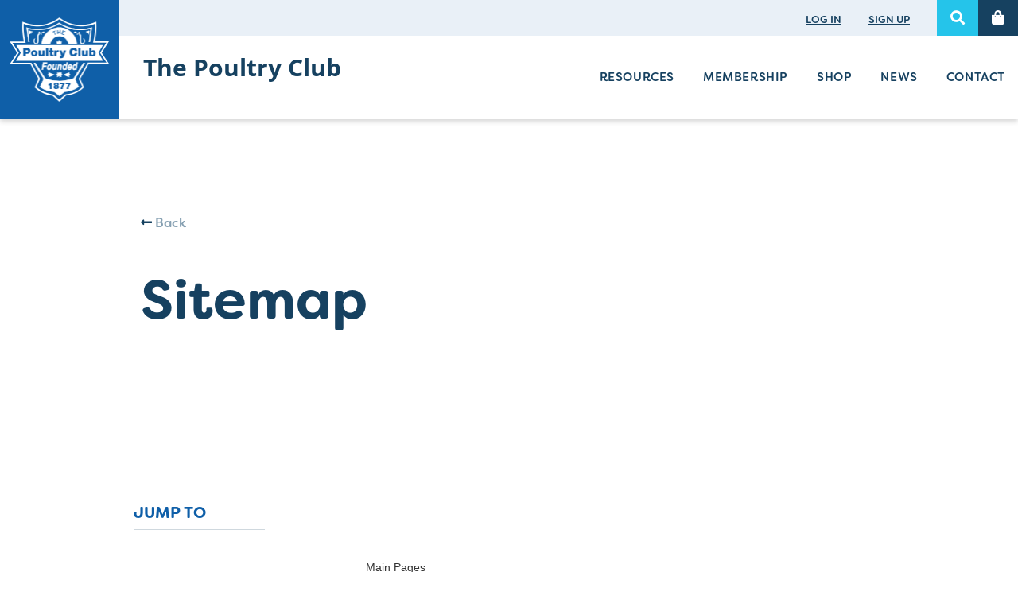

--- FILE ---
content_type: text/html; charset=utf-8
request_url: https://www.poultryclub.org/pages/sitemap/
body_size: 5397
content:

<!doctype html>
<!--[if lt IE 7]>      <html class="no-js lt-ie9 lt-ie8 lt-ie7" lang=""> <![endif]-->
<!--[if IE 7]>         <html class="no-js lt-ie9 lt-ie8" lang=""> <![endif]-->
<!--[if IE 8]>         <html class="no-js lt-ie9" lang=""> <![endif]-->
<!--[if gt IE 8]><!--> <html class="no-js" lang=""> <!--<![endif]-->
    <head>
        <meta charset="utf-8">
        <meta http-equiv="X-UA-Compatible" content="IE=edge,chrome=1">
        <title>Sitemap &dash; The Poultry Club </title>
        <meta name="description" content="">
        <meta name="viewport" content="width=device-width, initial-scale=1">
        <meta property="og:title" content="Sitemap &dash; The Poultry Club " />
        <meta property="og:type" content="article" />
        <meta property="og:url" content="http://www.poultryclub.org/pages/sitemap/" />
        <meta property="og:image" content="https://www.poultryclub.org/media/common/site_settings/og_image/PCGB.png" />
        <meta property="og:description" content="" />
        
        <link rel="stylesheet" href="/static/css/main.c9338c339e68.css">

        <link rel="apple-touch-icon" sizes="57x57" href="/static/favicon/apple-icon-57x57.58a6143c5fd6.png">
        <link rel="apple-touch-icon" sizes="60x60" href="/static/favicon/apple-icon-60x60.279bac1c3245.png">
        <link rel="apple-touch-icon" sizes="72x72" href="/static/favicon/apple-icon-72x72.934153cb2b05.png">
        <link rel="apple-touch-icon" sizes="76x76" href="/static/favicon/apple-icon-76x76.59197b56838b.png">
        <link rel="apple-touch-icon" sizes="114x114" href="/static/favicon/apple-icon-114x114.a61ef49eaed8.png">
        <link rel="apple-touch-icon" sizes="120x120" href="/static/favicon/apple-icon-120x120.7b167fc3fb0f.png">
        <link rel="apple-touch-icon" sizes="144x144" href="/static/favicon/apple-icon-144x144.420b2aef4605.png">
        <link rel="apple-touch-icon" sizes="152x152" href="/static/favicon/apple-icon-152x152.cc326025c96c.png">
        <link rel="apple-touch-icon" sizes="180x180" href="/static/favicon/apple-icon-180x180.fa98a6ccd731.png">
        <link rel="icon" type="image/png" sizes="192x192"  href="/static/favicon/android-icon-192x192.2bf00b46d801.png">
        <link rel="icon" type="image/png" sizes="32x32" href="/static/favicon/favicon-32x32.8214d8fc32ec.png">
        <link rel="icon" type="image/png" sizes="96x96" href="/static/favicon/favicon-96x96.c92de6b46a59.png">
        <link rel="icon" type="image/png" sizes="16x16" href="/static/favicon/favicon-16x16.27a75404c43c.png">
        <link rel="manifest" href="/static/favicon/manifest.a5d45fcb9db4.json">

        <meta name="msapplication-TileColor" content="#ffffff">
        <meta name="msapplication-TileImage" content="/static/favicon/ms-icon-144x144.420b2aef4605.png">
        <meta name="theme-color" content="#ffffff">

        <script src="/static/js/vendor/modernizr-2.8.3-respond-1.4.2.min.c5de01ee6da0.js"></script>
    </head>
    <body>
        <!--[if lt IE 8]>
            <p class="browserupgrade">You are using an <strong>outdated</strong> browser. Please <a href="http://browsehappy.com/">upgrade your browser</a> to improve your experience.</p>
        <![endif]-->




	
<header class="hidden-print">

    <div class="fixed-navigation hidden-xs hidden-sm">
        <div class="clearfix">
            <div class="header-logo">
                <a href="/">
                    <div class="middle-outer">
                        <div class="middle-inner">
                            <img class="logo hidden-retina" src="/static/img/logo.6c27ccd3ec4e.png" alt="Logo" />
                            <img class="logo visible-retina" src="/static/img/logo@2x.9be3e69ccf86.png" alt="Logo" />
                        </div>
                    </div>
                </a>
            </div>
            <div class="header-rows">
                <div class="header-upper text-right">
                    
                        <a class="text-link" href="/membership/login/">LOG IN</a>
                        <a class="text-link" href="/membership/register/">SIGN UP</a>
                    
                    <a class="search-link" href="#"><i class="fas fa-search"><span class="sr-only">Search</span></i></a>
                    <a class="shop-link" href="/shop/basket/">
                        <i class="fas fa-shopping-bag"><span class="sr-only">Basket</span></i>
                        <div class="spot" ></div>
                    </a>
                </div>
                <div class="header-lower">
                    <div class="name">
                        <div class="line1">The Poultry Club</div>
                        <div class="line2"></div>
                    </div>
                    <div class="menu">
                        <ul>
                            <li><a href="/resources/">Resources</a></li>
                            <li><a href="/membership/">Membership</a></li>
                            <li><a href="/shop/">Shop</a></li>
                            <li><a href="/news/">News</a></li>
                            <li><a href="/contact/">Contact</a></li>
                        </ul>
                    </div>
                </div>
            </div>
        </div>
    </div>

    <div class="fixed-navigation-mob visible-xs visible-sm">
        <div class="clearfix">
            <div class="header-logo-m">
                <a href="/">
                    <div class="middle-outer">
                        <div class="middle-inner">
                            <img class="logo-m hidden-retina" src="/static/img/logo_m.f9bbad8f7421.png" alt="Logo" />
                            <img class="logo-m visible-retina" src="/static/img/logo_m@2x.d58151a4d24d.png" alt="Logo" />
                        </div>
                    </div>
                </a>
            </div>
            <div class="header-opts-m">
                <a class="search-link"><i class="fas fa-search"><span class="sr-only">Search</span></i></a>
                <a class="shop-link" href="/shop/basket/"><i class="fas fa-shopping-bag"><span class="sr-only">Basket</span></i></a>
                <a class="burger-link">
                    <div class="burger">
                        <div class="burger-line"></div>
                        <div class="burger-line"></div>
                        <div class="burger-line"></div>
                        <div class="burger-text">MENU</div>
                    </div>
                </a>
            </div>
        </div>
    </div>

</header>

	<section class="resources-detail-header">
		
		<div class="hidden-xs hidden-sm">

			<div class="image pull-right matchHeight">
				<div style="width:100%;padding-top: 60%;"></div>
			</div>
			
			<div class="container">
				<div class="row">
					<div class="col-sm-5 col-sm-offset-1 matchHeight">
						<div class="info">
							<a class="back" href="javascript:history.back();"><i class="fas fa-long-arrow-alt-left"></i> Back</a>
							<div class="title">Sitemap</div>
						</div>
					</div>
				</div>
			</div>

			<div class="clearfix"></div>

		</div>

		<div class="visible-xs visible-sm">

			<div class="container">
				<div class="row">
					<div class="col-xs-12">
						<div class="info">
							<a class="back" href="javascript:history.back();"><i class="fas fa-long-arrow-alt-left"></i> Back</a>
							<div class="title">Sitemap</div>
						</div>
					</div>
				</div>
				<div class="row">
					<div class="col-xs-12">
						<div style="width:100%;padding-top: 60%;"></div>
					</div>
				</div>
			</div>	

		</div>

	</section>

	<section class="resources-detail-body">
		<div class="container">
			<div class="row">
				<div class="col-md-2 col-md-offset-1">
					<div class="aside">

						<div class="hidden-xs hidden-sm">

							<div class="title">Jump To</div>
							<hr class="underline" />
							<a class="link" href="#link-0">&mdash; Main Pages</a>
							<a class="link" href="#link-1">&mdash; Resources</a>
							<a class="link" href="#link-2">&mdash; News</a>
							<a class="link" href="#link-3">&mdash; Shop</a>
							<a class="link" href="#link-4">&mdash; Other</a>
						</div>

						<div class="visible-xs visibile-sm">
							<div class="text-center">
	                        <div class="btn-group">
		                            <button class="btn dropdown-toggle link-button" data-toggle="dropdown" aria-haspopup="true" aria-expanded="false">
		                                JUMP TO&nbsp;<i class="fa fa-chevron-down" aria-hidden="true"></i>
		                            </button>
		                            <ul class="dropdown-menu">
		                            	<li><a class="link" href="#link-0">Main Pages</a></li>
										<li><a class="link" href="#link-1">Resources</a></li>
										<li><a class="link" href="#link-2">News</a></li>
										<li><a class="link" href="#link-3">Shop</a></li>
										<li><a class="link" href="#link-4">Other</a></li>
		                            </ul>
		                        </div>
		                    </div>
						</div>

					</div>
				</div>
				<div class="col-md-5 col-md-offset-1">
					<div class="main">
						<div class="lead">
							
						</div>
						
						<div id="link-0" class="subtitle">Main Pages</div>
						<div class="content">
							<ul class="sitemap-list">
								<li><a href="/">Home</a></li>
								<li><a href="/resources/">Resources</a></li>
								<li><a href="/membership/">Membership</a></li>
								<li><a href="/news/">News</a></li>
								<li><a href="/shop/">Shop</a></li>
								<li><a href="/contact/">Contact</a></li>
							</ul>
						</div>

						<div id="link-1" class="subtitle"><a href="/resources/">Resources</a></div>
						<div class="content">
							<ul class="sitemap-list">
	
								<li><a href="/resources/poultry/">Poultry</a>
									<ul>
		
										<li><a href="/resources/poultry/breed-gallery/">Breed Gallery</a></li>
		
										<li><a href="/resources/poultry/history-poultry/">History of Poultry</a></li>
		
										<li><a href="/resources/poultry/housing-equipment-and-feed/">Housing, Equipment and Feed</a></li>
		
										<li><a href="/resources/poultry/handling-and-welfare-guidelines/">Handling and Welfare Guidelines</a></li>
		
										<li><a href="/resources/poultry/breed-clubs/">Breed Clubs</a></li>
		
									</ul>
								</li>
	
								<li><a href="/resources/health/">Health</a>
									<ul>
		
										<li><a href="/resources/health/health-and-diseases/">Health and Diseases</a></li>
		
										<li><a href="/resources/health/biosecurity-free-range-poultry/">Biosecurity for Free Range Poultry</a></li>
		
										<li><a href="/resources/health/codes-practice/">Codes of Practice</a></li>
		
										<li><a href="/resources/health/poultry-vets/">Poultry Vets</a></li>
		
									</ul>
								</li>
	
								<li><a href="/resources/showing/">Showing</a>
									<ul>
		
										<li><a href="/resources/showing/classes-poultry-shows/">Classes at Poultry Shows</a></li>
		
										<li><a href="/resources/showing/show-calendar/">Show Calendar</a></li>
		
										<li><a href="/resources/showing/types-show/">Types of Show</a></li>
		
										<li><a href="/resources/showing/preparing-show/">Preparing for a Show</a></li>
		
										<li><a href="/resources/showing/show-rules/">Show Rules</a></li>
		
										<li><a href="/resources/showing/affiliated-societies/">Affiliated Societies</a></li>
		
										<li><a href="/resources/showing/show-organisers-toolkit/">Show Organisers&#39; Toolkit</a></li>
		
									</ul>
								</li>
	
								<li><a href="/resources/judging/">Judging</a>
									<ul>
		
										<li><a href="/resources/judging/who-wants-become-poultry-judge/">Who wants to become a poultry judge?</a></li>
		
										<li><a href="/resources/judging/judging-tests-and-judges-panel/">Judging tests and Judges’ Panel</a></li>
		
									</ul>
								</li>
	
								<li><a href="/resources/juniors/">Juniors</a>
									<ul>
		
										<li><a href="/resources/juniors/junior-handler-class/">Junior Handler Class</a></li>
		
										<li><a href="/resources/juniors/junior-fancier-year/">Junior Fancier of the Year</a></li>
		
										<li><a href="/resources/juniors/junior-classes-national-show/">Junior Classes at the National Show</a></li>
		
										<li><a href="/resources/juniors/young-person-guidance-notes/">Young Person Guidance Notes</a></li>
		
										<li><a href="/resources/juniors/games/">Games</a></li>
		
									</ul>
								</li>
	
								<li><a href="/resources/schools/">Schools</a>
									<ul>
		
										<li><a href="/resources/schools/poultry-club-schools/">The Poultry Club for Schools</a></li>
		
										<li><a href="/resources/schools/what-are-chickens/">What are Chickens?</a></li>
		
										<li><a href="/resources/schools/extraordinary-eggs/">Extraordinary Eggs!</a></li>
		
										<li><a href="/resources/schools/embryo/">The Embryo</a></li>
		
									</ul>
								</li>
	
								<li><a href="/resources/conservation/">Conservation</a>
									<ul>
		
										<li><a href="/resources/conservation/ringing-scheme/">The Poultry Identification Scheme</a></li>
		
										<li><a href="/resources/conservation/british-poultry-standards/">British Poultry Standards</a></li>
		
									</ul>
								</li>
	
								<li><a href="/resources/eggs/">Eggs</a>
									<ul>
		
										<li><a href="/resources/eggs/egg-production/">Egg Production</a></li>
		
										<li><a href="/resources/eggs/hatching-rearing-and-care-young-poultry/">Hatching, Rearing, and Care of Young Poultry</a></li>
		
										<li><a href="/resources/eggs/incubation/">Incubation</a></li>
		
										<li><a href="/resources/eggs/showing-eggs/">Showing Eggs</a></li>
		
										<li><a href="/resources/eggs/eggs-decorated-displayed-or-painted/">Eggs - Decorated, Displayed, or Painted?</a></li>
		
										<li><a href="/resources/eggs/classes-eggs/">Classes for Eggs</a></li>
		
									</ul>
								</li>
	
								<li><a href="/resources/policies/">Policies &amp; Documents</a>
									<ul>
		
										<li><a href="/resources/policies/pcgb-constitution/">Poultry Club Constitution</a></li>
		
										<li><a href="/resources/policies/pc-policies/">Poultry Club Policies</a></li>
		
										<li><a href="/resources/policies/pcgb-aims-and-objectives/">Poultry Club Aims and Objectives</a></li>
		
										<li><a href="/resources/policies/book-remembrance/">Book of Remembrance</a></li>
		
										<li><a href="/resources/policies/gift-aid-form/">Gift Aid Form</a></li>
		
									</ul>
								</li>
	
								<li><a href="/resources/members-area/">Members Area</a>
									<ul>
		
										<li><a href="/resources/members-area/documents/">Documents</a></li>
		
										<li><a href="/resources/members-area/trustees-and-secretary/">Trustees and Secretary</a></li>
		
									</ul>
								</li>
	
							</ul>
						</div>

						<div id="link-2" class="subtitle"><a href="/news/">News</a></div>
						<div class="content">
							<ul class="sitemap-list">
	
								<li><a href="/news/national-show-2026/">National Show 2026</a></li>
	
								<li><a href="/news/specific-licence-poultry-shows/">Specific Licence for Poultry Shows</a></li>
	
								<li><a href="/news/national-championship-egg-show/">National Championship Egg Show</a></li>
	
								<li><a href="/news/statement-poultry-club-board-trustees/">Statement from The Poultry Club Board of Trustees</a></li>
	
								<li><a href="/news/statement-regarding-ongoing-housing-order-and-gatherings-ban/">Statement Regarding Ongoing Housing Order and Gatherings Ban</a></li>
	
								<li><a href="/news/poultry-club-celebrates-continued-patronage-his-majesty-king-charles-iii/">The Poultry Club Celebrates Continued Patronage of His Majesty King Charles III</a></li>
	
							</ul>
						</div>

						<div id="link-3" class="subtitle"><a href="/shop/">Shop</a></div>
						<div class="content">
							<ul class="sitemap-list">
	
								<li><a href="/shop/hard-copy-newsletters/">Hard Copy Newsletters</a></li>
	
							</ul>
						</div>

						<div id="link-4" class="subtitle">Other</div>
						<div class="content">
							<ul class="sitemap-list">
	
								<li><a href="/pages/photography/">Photography</a></li>
	
								<li><a href="/pages/privacy-policy/">Privacy Policy</a></li>
	
							</ul>
						</div>						

					</div>
				</div>
			</div>
		</div>
	</section>

	
        <footer class="hidden-print">
            <div class="footer-upper">
                <div class="container">
                    <div class="row">
                        <div class="col-md-3 col-lg-2 col-lg-offset-2 col-override">
                            <div class="title">Head Office</div>
                            <address>
                                
                            </address>
                        </div>
                        <div class="col-md-3 col-lg-3">
                            <div class="title">Get in touch</div>
                            <div class="in-touch">
                                <p>Our Administration &amp; Operations Manager, Rachel Backhouse,&nbsp;can be contacted at info@poultryclub.org</p>

<p><strong>Office Hours</strong><br />
Tuesday - 8.30am - 3.00pm<br />
Wednesday - 8.30am - 3.00pm<br />
Thursday - 9.00am - 12.00pm</p>
                            </div>

                            <div class="in-social">
                                <a href="https://www.facebook.com/poultryclubgb/" target="_blank">
                                    <img class="find-us-on-facebook hidden-retina" src="/static/img/find_us_on_facebook.777a1e9a55e9.png" alt="Link to facebook page" />
                                    <img class="find-us-on-facebook visible-retina" src="/static/img/find_us_on_facebook@2x.05c0d2ac35f7.png" alt="Link to facebook page" />
                                </a>
                            </div>

                        </div>
                        <div class="col-md-3 col-lg-2 col-override">
                            <div class="title">Resources</div>
                            <ul class="links">

                                <li><a href="/resources/poultry/">Poultry</a></li>

                                <li><a href="/resources/health/">Health</a></li>

                                <li><a href="/resources/showing/">Showing</a></li>

                                <li><a href="/resources/judging/">Judging</a></li>

                                <li><a href="/resources/juniors/">Juniors</a></li>

                                <li><a href="/resources/schools/">Schools</a></li>

                                <li><a href="/resources/conservation/">Conservation</a></li>

                                <li><a href="/resources/eggs/">Eggs</a></li>

                                <li><a href="/resources/policies/">Policies &amp; Documents</a></li>

                                <li><a href="/resources/members-area/">Members Area</a></li>

                            </ul>
                        </div>
                        <div class="col-md-3 col-lg-2 col-override">
                            <div class="title">Navigation</div>
                            <ul class="links">
                                <li><a href="/">Home</a></li>
                                <li><a href="/membership/">Membership</a></li>
                                <li><a href="/shop/">Shop</a></li>
                                <li><a href="/news/">News</a></li>
                            </ul>
                        </div>
                    </div>
                </div>
            </div>

            <div class="footer-lower">
                <div class="container">
                    <div class="row">
                        <div class="col-sm-8">
                            <ul class="menu">

                                <li><a href="/pages/photography/">Photography</a></li>

                                <li><a href="/pages/privacy-policy/">Privacy</a></li>

                                <li><a href="/pages/sitemap/">Sitemap</a></li>
                            </ul>
                            <span class="copyright">&copy; 2026 &nbsp;The Poultry Club </span>
                        </div>
                        <div class="col-sm-4">
                            <div class="registration">Registered Charity Number for The Poultry Club  is 298415.<br />Patron: His Majesty King Charles III</div>
                        </div>
                    </div>
                    <div class="row">
                        <div class="col-xs-12">
                            <div class="calm-line">
                                Site designed & developed by
                                <a href="https://calmdigital.com" target="blank">
                                    <img class="calm-logo hidden-retina" src="/static/img/calm.e7472682fbe8.png" />
                                    <img class="calm-logo visible-retina" src="/static/img/calm@2x.05eb48650247.png" />
                                </a>
                            </div>
                        </div>
                    </div>
                </div>
            </div>

        </footer>



<section class="mobile-menu">
	<div class="container">
		<div class="row">
			<div class="col-xs-12 text-right">
				<div class="mobile-close"></div>
			</div>
		</div>
		<div class="row">
			<div class="col-xs-12 col-xs-offset-2">
				<div class="mobile-menu">
					<ul class="mobile-list">
						<li><a href="/">HOME</a></li>
						<li><a href="/resources/">RESOURCES</a></li>
						<li><a href="/membership/">MEMBERSHIP</a></li>
						<li><a href="/shop/">SHOP</a></li>
						<li><a href="/news/">NEWS</a></li>
						<li class="bm50"><a href="/contact/">CONTACT</a></li>
						<li><a class="small" href="/membership/login/">LOG IN</a></li>
						<li><a class="small" href="/membership/register/">SIGN UP</a></li>
					</ul>
				</div>
			</div>
		</div>
	</div>
</section>

<section class="site-search">

	<div class="site-search-close"></div>

	<div class="container">
		<div class="row">
			<div class="col-md-12 col-lg-offset-3 col-lg-6 col-override col-narrow">
				<div class="work-area">
					<div id="search-form" >
						<label class="sr-only" for="s">Search Website</label>
						<input id="s" name="q" class="form-control search-field" placeholder="Enter a search term…" type="text" value="">
					</div>
					<hr class="seperator" />

					<div class="ajax-results"></div>

				</div>
			</div>
		</div>
	</div>
</section>

        <script src="//ajax.googleapis.com/ajax/libs/jquery/1.11.2/jquery.min.js"></script>
        <script>window.jQuery || document.write('<script src="/static/js/vendor/jquery-1.11.2.min.5790ead7ad3b.js"><\/script>')</script>
        <script src="/static/js/vendor/bootstrap.min.2616d3564578.js"></script>
        <script src="/static/js/vendor/jquery.matchHeight.959ee66ebf56.js"></script>
        <script src="/static/js/vendor/select2.min.26abb17f4b72.js"></script>
        <script src="/static/js/vendor/masonry.min.520e46df7772.js"></script>
        <script src="/static/js/vendor/infinite-scroll.min.b1552a6a4320.js"></script>
        <script src="/static/js/vendor/jquery-ui.min.97f6e2bd327b.js"></script>
        <script src="/static/js/vendor/owl.carousel.min.f416f9031fef.js"></script>
        <script src="/static/js/main.49b128c38524.js"></script>
        <!-- Google Analytics: change UA-XXXXX-X to be your site's ID. -->
        
        <script>
            (function(b,o,i,l,e,r){b.GoogleAnalyticsObject=l;b[l]||(b[l]=
            function(){(b[l].q=b[l].q||[]).push(arguments)});b[l].l=+new Date;
            e=o.createElement(i);r=o.getElementsByTagName(i)[0];
            e.src='//www.google-analytics.com/analytics.js';
            r.parentNode.insertBefore(e,r)}(window,document,'script','ga'));
            ga('create','UA-60401-41','auto');ga('send','pageview');
        </script>
    </body>
</html>


--- FILE ---
content_type: text/css
request_url: https://www.poultryclub.org/static/css/main.c9338c339e68.css
body_size: 57720
content:
@import url("https://use.typekit.net/vzd1tft.css");
/**
 * Owl Carousel v2.3.4
 * Copyright 2013-2018 David Deutsch
 * Licensed under: SEE LICENSE IN https://github.com/OwlCarousel2/OwlCarousel2/blob/master/LICENSE
 */
.owl-carousel,.owl-carousel .owl-item{-webkit-tap-highlight-color:transparent;position:relative}.owl-carousel{display:none;width:100%;z-index:1}.owl-carousel .owl-stage{position:relative;-ms-touch-action:pan-Y;touch-action:manipulation;-moz-backface-visibility:hidden}.owl-carousel .owl-stage:after{content:".";display:block;clear:both;visibility:hidden;line-height:0;height:0}.owl-carousel .owl-stage-outer{position:relative;overflow:hidden;-webkit-transform:translate3d(0,0,0)}.owl-carousel .owl-item,.owl-carousel .owl-wrapper{-webkit-backface-visibility:hidden;-moz-backface-visibility:hidden;-ms-backface-visibility:hidden;-webkit-transform:translate3d(0,0,0);-moz-transform:translate3d(0,0,0);-ms-transform:translate3d(0,0,0)}.owl-carousel .owl-item{min-height:1px;float:left;-webkit-backface-visibility:hidden;-webkit-touch-callout:none}.owl-carousel .owl-item img{display:block;width:100%}.owl-carousel .owl-dots.disabled,.owl-carousel .owl-nav.disabled{display:none}.no-js .owl-carousel,.owl-carousel.owl-loaded{display:block}.owl-carousel .owl-dot,.owl-carousel .owl-nav .owl-next,.owl-carousel .owl-nav .owl-prev{cursor:pointer;-webkit-user-select:none;-khtml-user-select:none;-moz-user-select:none;-ms-user-select:none;user-select:none}.owl-carousel .owl-nav button.owl-next,.owl-carousel .owl-nav button.owl-prev,.owl-carousel button.owl-dot{background:0 0;color:inherit;border:none;padding:0!important;font:inherit}.owl-carousel.owl-loading{opacity:0;display:block}.owl-carousel.owl-hidden{opacity:0}.owl-carousel.owl-refresh .owl-item{visibility:hidden}.owl-carousel.owl-drag .owl-item{-ms-touch-action:pan-y;touch-action:pan-y;-webkit-user-select:none;-moz-user-select:none;-ms-user-select:none;user-select:none}.owl-carousel.owl-grab{cursor:move;cursor:grab}.owl-carousel.owl-rtl{direction:rtl}.owl-carousel.owl-rtl .owl-item{float:right}.owl-carousel .animated{animation-duration:1s;animation-fill-mode:both}.owl-carousel .owl-animated-in{z-index:0}.owl-carousel .owl-animated-out{z-index:1}.owl-carousel .fadeOut{animation-name:fadeOut}@keyframes fadeOut{0%{opacity:1}100%{opacity:0}}.owl-height{transition:height .5s ease-in-out}.owl-carousel .owl-item .owl-lazy{opacity:0;transition:opacity .4s ease}.owl-carousel .owl-item .owl-lazy:not([src]),.owl-carousel .owl-item .owl-lazy[src^=""]{max-height:0}.owl-carousel .owl-item img.owl-lazy{transform-style:preserve-3d}.owl-carousel .owl-video-wrapper{position:relative;height:100%;background:#000}.owl-carousel .owl-video-play-icon{position:absolute;height:80px;width:80px;left:50%;top:50%;margin-left:-40px;margin-top:-40px; cursor:pointer;z-index:1;-webkit-backface-visibility:hidden;transition:transform .1s ease}.owl-carousel .owl-video-play-icon:hover{-ms-transform:scale(1.3,1.3);transform:scale(1.3,1.3)}.owl-carousel .owl-video-playing .owl-video-play-icon,.owl-carousel .owl-video-playing .owl-video-tn{display:none}.owl-carousel .owl-video-tn{opacity:0;height:100%;background-position:center center;background-repeat:no-repeat;background-size:contain;transition:opacity .4s ease}.owl-carousel .owl-video-frame{position:relative;z-index:1;height:100%;width:100%}
.select2-container{box-sizing:border-box;display:inline-block;margin:0;position:relative;vertical-align:middle}.select2-container .select2-selection--single{box-sizing:border-box;cursor:pointer;display:block;height:28px;user-select:none;-webkit-user-select:none}.select2-container .select2-selection--single .select2-selection__rendered{display:block;padding-left:8px;padding-right:20px;overflow:hidden;text-overflow:ellipsis;white-space:nowrap}.select2-container .select2-selection--single .select2-selection__clear{position:relative}.select2-container[dir="rtl"] .select2-selection--single .select2-selection__rendered{padding-right:8px;padding-left:20px}.select2-container .select2-selection--multiple{box-sizing:border-box;cursor:pointer;display:block;min-height:32px;user-select:none;-webkit-user-select:none}.select2-container .select2-selection--multiple .select2-selection__rendered{display:inline-block;overflow:hidden;padding-left:8px;text-overflow:ellipsis;white-space:nowrap}.select2-container .select2-search--inline{float:left}.select2-container .select2-search--inline .select2-search__field{box-sizing:border-box;border:none;font-size:100%;margin-top:5px;padding:0}.select2-container .select2-search--inline .select2-search__field::-webkit-search-cancel-button{-webkit-appearance:none}.select2-dropdown{background-color:white;border:1px solid #aaa;border-radius:4px;box-sizing:border-box;display:block;position:absolute;left:-100000px;width:100%;z-index:1051}.select2-results{display:block}.select2-results__options{list-style:none;margin:0;padding:0}.select2-results__option{padding:6px;user-select:none;-webkit-user-select:none}.select2-results__option[aria-selected]{cursor:pointer}.select2-container--open .select2-dropdown{left:0}.select2-container--open .select2-dropdown--above{border-bottom:none;border-bottom-left-radius:0;border-bottom-right-radius:0}.select2-container--open .select2-dropdown--below{border-top:none;border-top-left-radius:0;border-top-right-radius:0}.select2-search--dropdown{display:block;padding:4px}.select2-search--dropdown .select2-search__field{padding:4px;width:100%;box-sizing:border-box}.select2-search--dropdown .select2-search__field::-webkit-search-cancel-button{-webkit-appearance:none}.select2-search--dropdown.select2-search--hide{display:none}.select2-close-mask{border:0;margin:0;padding:0;display:block;position:fixed;left:0;top:0;min-height:100%;min-width:100%;height:auto;width:auto;opacity:0;z-index:99;background-color:#fff;filter:alpha(opacity=0)}.select2-hidden-accessible{border:0 !important;clip:rect(0 0 0 0) !important;height:1px !important;margin:-1px !important;overflow:hidden !important;padding:0 !important;position:absolute !important;width:1px !important}.select2-container--default .select2-selection--single{background-color:#fff;border:1px solid #aaa;border-radius:4px}.select2-container--default .select2-selection--single .select2-selection__rendered{color:#444;line-height:28px}.select2-container--default .select2-selection--single .select2-selection__clear{cursor:pointer;float:right;font-weight:bold}.select2-container--default .select2-selection--single .select2-selection__placeholder{color:#999}.select2-container--default .select2-selection--single .select2-selection__arrow{height:26px;position:absolute;top:1px;right:1px;width:20px}.select2-container--default .select2-selection--single .select2-selection__arrow b{border-color:#888 transparent transparent transparent;border-style:solid;border-width:5px 4px 0 4px;height:0;left:50%;margin-left:-4px;margin-top:-2px;position:absolute;top:50%;width:0}.select2-container--default[dir="rtl"] .select2-selection--single .select2-selection__clear{float:left}.select2-container--default[dir="rtl"] .select2-selection--single .select2-selection__arrow{left:1px;right:auto}.select2-container--default.select2-container--disabled .select2-selection--single{background-color:#eee;cursor:default}.select2-container--default.select2-container--disabled .select2-selection--single .select2-selection__clear{display:none}.select2-container--default.select2-container--open .select2-selection--single .select2-selection__arrow b{border-color:transparent transparent #888 transparent;border-width:0 4px 5px 4px}.select2-container--default .select2-selection--multiple{background-color:white;border:1px solid #aaa;border-radius:4px;cursor:text}.select2-container--default .select2-selection--multiple .select2-selection__rendered{box-sizing:border-box;list-style:none;margin:0;padding:0 5px;width:100%}.select2-container--default .select2-selection--multiple .select2-selection__rendered li{list-style:none}.select2-container--default .select2-selection--multiple .select2-selection__placeholder{color:#999;margin-top:5px;float:left}.select2-container--default .select2-selection--multiple .select2-selection__clear{cursor:pointer;float:right;font-weight:bold;margin-top:5px;margin-right:10px}.select2-container--default .select2-selection--multiple .select2-selection__choice{background-color:#e4e4e4;border:1px solid #aaa;border-radius:4px;cursor:default;float:left;margin-right:5px;margin-top:5px;padding:0 5px}.select2-container--default .select2-selection--multiple .select2-selection__choice__remove{color:#999;cursor:pointer;display:inline-block;font-weight:bold;margin-right:2px}.select2-container--default .select2-selection--multiple .select2-selection__choice__remove:hover{color:#333}.select2-container--default[dir="rtl"] .select2-selection--multiple .select2-selection__choice,.select2-container--default[dir="rtl"] .select2-selection--multiple .select2-selection__placeholder,.select2-container--default[dir="rtl"] .select2-selection--multiple .select2-search--inline{float:right}.select2-container--default[dir="rtl"] .select2-selection--multiple .select2-selection__choice{margin-left:5px;margin-right:auto}.select2-container--default[dir="rtl"] .select2-selection--multiple .select2-selection__choice__remove{margin-left:2px;margin-right:auto}.select2-container--default.select2-container--focus .select2-selection--multiple{border:solid black 1px;outline:0}.select2-container--default.select2-container--disabled .select2-selection--multiple{background-color:#eee;cursor:default}.select2-container--default.select2-container--disabled .select2-selection__choice__remove{display:none}.select2-container--default.select2-container--open.select2-container--above .select2-selection--single,.select2-container--default.select2-container--open.select2-container--above .select2-selection--multiple{border-top-left-radius:0;border-top-right-radius:0}.select2-container--default.select2-container--open.select2-container--below .select2-selection--single,.select2-container--default.select2-container--open.select2-container--below .select2-selection--multiple{border-bottom-left-radius:0;border-bottom-right-radius:0}.select2-container--default .select2-search--dropdown .select2-search__field{border:1px solid #aaa}.select2-container--default .select2-search--inline .select2-search__field{background:transparent;border:none;outline:0;box-shadow:none;-webkit-appearance:textfield}.select2-container--default .select2-results>.select2-results__options{max-height:200px;overflow-y:auto}.select2-container--default .select2-results__option[role=group]{padding:0}.select2-container--default .select2-results__option[aria-disabled=true]{color:#999}.select2-container--default .select2-results__option[aria-selected=true]{background-color:#ddd}.select2-container--default .select2-results__option .select2-results__option{padding-left:1em}.select2-container--default .select2-results__option .select2-results__option .select2-results__group{padding-left:0}.select2-container--default .select2-results__option .select2-results__option .select2-results__option{margin-left:-1em;padding-left:2em}.select2-container--default .select2-results__option .select2-results__option .select2-results__option .select2-results__option{margin-left:-2em;padding-left:3em}.select2-container--default .select2-results__option .select2-results__option .select2-results__option .select2-results__option .select2-results__option{margin-left:-3em;padding-left:4em}.select2-container--default .select2-results__option .select2-results__option .select2-results__option .select2-results__option .select2-results__option .select2-results__option{margin-left:-4em;padding-left:5em}.select2-container--default .select2-results__option .select2-results__option .select2-results__option .select2-results__option .select2-results__option .select2-results__option .select2-results__option{margin-left:-5em;padding-left:6em}.select2-container--default .select2-results__option--highlighted[aria-selected]{background-color:#5897fb;color:white}.select2-container--default .select2-results__group{cursor:default;display:block;padding:6px}.select2-container--classic .select2-selection--single{background-color:#f7f7f7;border:1px solid #aaa;border-radius:4px;outline:0;background-image:-webkit-linear-gradient(top, #fff 50%, #eee 100%);background-image:-o-linear-gradient(top, #fff 50%, #eee 100%);background-image:linear-gradient(to bottom, #fff 50%, #eee 100%);background-repeat:repeat-x;filter:progid:DXImageTransform.Microsoft.gradient(startColorstr='#FFFFFFFF', endColorstr='#FFEEEEEE', GradientType=0)}.select2-container--classic .select2-selection--single:focus{border:1px solid #5897fb}.select2-container--classic .select2-selection--single .select2-selection__rendered{color:#444;line-height:28px}.select2-container--classic .select2-selection--single .select2-selection__clear{cursor:pointer;float:right;font-weight:bold;margin-right:10px}.select2-container--classic .select2-selection--single .select2-selection__placeholder{color:#999}.select2-container--classic .select2-selection--single .select2-selection__arrow{background-color:#ddd;border:none;border-left:1px solid #aaa;border-top-right-radius:4px;border-bottom-right-radius:4px;height:26px;position:absolute;top:1px;right:1px;width:20px;background-image:-webkit-linear-gradient(top, #eee 50%, #ccc 100%);background-image:-o-linear-gradient(top, #eee 50%, #ccc 100%);background-image:linear-gradient(to bottom, #eee 50%, #ccc 100%);background-repeat:repeat-x;filter:progid:DXImageTransform.Microsoft.gradient(startColorstr='#FFEEEEEE', endColorstr='#FFCCCCCC', GradientType=0)}.select2-container--classic .select2-selection--single .select2-selection__arrow b{border-color:#888 transparent transparent transparent;border-style:solid;border-width:5px 4px 0 4px;height:0;left:50%;margin-left:-4px;margin-top:-2px;position:absolute;top:50%;width:0}.select2-container--classic[dir="rtl"] .select2-selection--single .select2-selection__clear{float:left}.select2-container--classic[dir="rtl"] .select2-selection--single .select2-selection__arrow{border:none;border-right:1px solid #aaa;border-radius:0;border-top-left-radius:4px;border-bottom-left-radius:4px;left:1px;right:auto}.select2-container--classic.select2-container--open .select2-selection--single{border:1px solid #5897fb}.select2-container--classic.select2-container--open .select2-selection--single .select2-selection__arrow{background:transparent;border:none}.select2-container--classic.select2-container--open .select2-selection--single .select2-selection__arrow b{border-color:transparent transparent #888 transparent;border-width:0 4px 5px 4px}.select2-container--classic.select2-container--open.select2-container--above .select2-selection--single{border-top:none;border-top-left-radius:0;border-top-right-radius:0;background-image:-webkit-linear-gradient(top, #fff 0%, #eee 50%);background-image:-o-linear-gradient(top, #fff 0%, #eee 50%);background-image:linear-gradient(to bottom, #fff 0%, #eee 50%);background-repeat:repeat-x;filter:progid:DXImageTransform.Microsoft.gradient(startColorstr='#FFFFFFFF', endColorstr='#FFEEEEEE', GradientType=0)}.select2-container--classic.select2-container--open.select2-container--below .select2-selection--single{border-bottom:none;border-bottom-left-radius:0;border-bottom-right-radius:0;background-image:-webkit-linear-gradient(top, #eee 50%, #fff 100%);background-image:-o-linear-gradient(top, #eee 50%, #fff 100%);background-image:linear-gradient(to bottom, #eee 50%, #fff 100%);background-repeat:repeat-x;filter:progid:DXImageTransform.Microsoft.gradient(startColorstr='#FFEEEEEE', endColorstr='#FFFFFFFF', GradientType=0)}.select2-container--classic .select2-selection--multiple{background-color:white;border:1px solid #aaa;border-radius:4px;cursor:text;outline:0}.select2-container--classic .select2-selection--multiple:focus{border:1px solid #5897fb}.select2-container--classic .select2-selection--multiple .select2-selection__rendered{list-style:none;margin:0;padding:0 5px}.select2-container--classic .select2-selection--multiple .select2-selection__clear{display:none}.select2-container--classic .select2-selection--multiple .select2-selection__choice{background-color:#e4e4e4;border:1px solid #aaa;border-radius:4px;cursor:default;float:left;margin-right:5px;margin-top:5px;padding:0 5px}.select2-container--classic .select2-selection--multiple .select2-selection__choice__remove{color:#888;cursor:pointer;display:inline-block;font-weight:bold;margin-right:2px}.select2-container--classic .select2-selection--multiple .select2-selection__choice__remove:hover{color:#555}.select2-container--classic[dir="rtl"] .select2-selection--multiple .select2-selection__choice{float:right}.select2-container--classic[dir="rtl"] .select2-selection--multiple .select2-selection__choice{margin-left:5px;margin-right:auto}.select2-container--classic[dir="rtl"] .select2-selection--multiple .select2-selection__choice__remove{margin-left:2px;margin-right:auto}.select2-container--classic.select2-container--open .select2-selection--multiple{border:1px solid #5897fb}.select2-container--classic.select2-container--open.select2-container--above .select2-selection--multiple{border-top:none;border-top-left-radius:0;border-top-right-radius:0}.select2-container--classic.select2-container--open.select2-container--below .select2-selection--multiple{border-bottom:none;border-bottom-left-radius:0;border-bottom-right-radius:0}.select2-container--classic .select2-search--dropdown .select2-search__field{border:1px solid #aaa;outline:0}.select2-container--classic .select2-search--inline .select2-search__field{outline:0;box-shadow:none}.select2-container--classic .select2-dropdown{background-color:#fff;border:1px solid transparent}.select2-container--classic .select2-dropdown--above{border-bottom:none}.select2-container--classic .select2-dropdown--below{border-top:none}.select2-container--classic .select2-results>.select2-results__options{max-height:200px;overflow-y:auto}.select2-container--classic .select2-results__option[role=group]{padding:0}.select2-container--classic .select2-results__option[aria-disabled=true]{color:grey}.select2-container--classic .select2-results__option--highlighted[aria-selected]{background-color:#3875d7;color:#fff}.select2-container--classic .select2-results__group{cursor:default;display:block;padding:6px}.select2-container--classic.select2-container--open .select2-dropdown{border-color:#5897fb}

/**
 * Owl Carousel v2.3.4
 * Copyright 2013-2018 David Deutsch
 * Licensed under: SEE LICENSE IN https://github.com/OwlCarousel2/OwlCarousel2/blob/master/LICENSE
 */
.owl-theme .owl-dots,.owl-theme .owl-nav{text-align:center;-webkit-tap-highlight-color:transparent}.owl-theme .owl-nav{margin-top:10px}.owl-theme .owl-nav [class*=owl-]{color:#FFF;font-size:14px;margin:5px;padding:4px 7px;background:#D6D6D6;display:inline-block;cursor:pointer;border-radius:3px}.owl-theme .owl-nav [class*=owl-]:hover{background:#869791;color:#FFF;text-decoration:none}.owl-theme .owl-nav .disabled{opacity:.5;cursor:default}.owl-theme .owl-nav.disabled+.owl-dots{margin-top:10px}.owl-theme .owl-dots .owl-dot{display:inline-block;zoom:1}.owl-theme .owl-dots .owl-dot span{width:10px;height:10px;margin:5px 7px;background:#D6D6D6;display:block;-webkit-backface-visibility:visible;transition:opacity .2s ease;border-radius:30px}.owl-theme .owl-dots .owl-dot.active span,.owl-theme .owl-dots .owl-dot:hover span{background:#869791}
/*! jQuery UI - v1.12.1 - 2018-09-23
* http://jqueryui.com
* Includes: draggable.css, core.css, resizable.css, selectable.css, sortable.css, accordion.css, autocomplete.css, menu.css, button.css, controlgroup.css, checkboxradio.css, datepicker.css, dialog.css, progressbar.css, selectmenu.css, slider.css, spinner.css, tabs.css, tooltip.css, theme.css
* To view and modify this theme, visit http://jqueryui.com/themeroller/?scope=&folderName=base&cornerRadiusShadow=8px&offsetLeftShadow=0px&offsetTopShadow=0px&thicknessShadow=5px&opacityShadow=30&bgImgOpacityShadow=0&bgTextureShadow=flat&bgColorShadow=666666&opacityOverlay=30&bgImgOpacityOverlay=0&bgTextureOverlay=flat&bgColorOverlay=aaaaaa&iconColorError=cc0000&fcError=5f3f3f&borderColorError=f1a899&bgTextureError=flat&bgColorError=fddfdf&iconColorHighlight=777620&fcHighlight=777620&borderColorHighlight=dad55e&bgTextureHighlight=flat&bgColorHighlight=fffa90&iconColorActive=ffffff&fcActive=ffffff&borderColorActive=003eff&bgTextureActive=flat&bgColorActive=007fff&iconColorHover=555555&fcHover=2b2b2b&borderColorHover=cccccc&bgTextureHover=flat&bgColorHover=ededed&iconColorDefault=777777&fcDefault=454545&borderColorDefault=c5c5c5&bgTextureDefault=flat&bgColorDefault=f6f6f6&iconColorContent=444444&fcContent=333333&borderColorContent=dddddd&bgTextureContent=flat&bgColorContent=ffffff&iconColorHeader=444444&fcHeader=333333&borderColorHeader=dddddd&bgTextureHeader=flat&bgColorHeader=e9e9e9&cornerRadius=3px&fwDefault=normal&fsDefault=1em&ffDefault=Arial%2CHelvetica%2Csans-serif
* Copyright jQuery Foundation and other contributors; Licensed MIT */

.ui-draggable-handle{-ms-touch-action:none;touch-action:none}.ui-helper-hidden{display:none}.ui-helper-hidden-accessible{border:0;clip:rect(0 0 0 0);height:1px;margin:-1px;overflow:hidden;padding:0;position:absolute;width:1px}.ui-helper-reset{margin:0;padding:0;border:0;outline:0;line-height:1.3;text-decoration:none;font-size:100%;list-style:none}.ui-helper-clearfix:before,.ui-helper-clearfix:after{content:"";display:table;border-collapse:collapse}.ui-helper-clearfix:after{clear:both}.ui-helper-zfix{width:100%;height:100%;top:0;left:0;position:absolute;opacity:0;filter:Alpha(Opacity=0)}.ui-front{z-index:100}.ui-state-disabled{cursor:default!important;pointer-events:none}.ui-icon{display:inline-block;vertical-align:middle;margin-top:-.25em;position:relative;text-indent:-99999px;overflow:hidden;background-repeat:no-repeat}.ui-widget-icon-block{left:50%;margin-left:-8px;display:block}.ui-widget-overlay{position:fixed;top:0;left:0;width:100%;height:100%}.ui-resizable{position:relative}.ui-resizable-handle{position:absolute;font-size:0.1px;display:block;-ms-touch-action:none;touch-action:none}.ui-resizable-disabled .ui-resizable-handle,.ui-resizable-autohide .ui-resizable-handle{display:none}.ui-resizable-n{cursor:n-resize;height:7px;width:100%;top:-5px;left:0}.ui-resizable-s{cursor:s-resize;height:7px;width:100%;bottom:-5px;left:0}.ui-resizable-e{cursor:e-resize;width:7px;right:-5px;top:0;height:100%}.ui-resizable-w{cursor:w-resize;width:7px;left:-5px;top:0;height:100%}.ui-resizable-se{cursor:se-resize;width:12px;height:12px;right:1px;bottom:1px}.ui-resizable-sw{cursor:sw-resize;width:9px;height:9px;left:-5px;bottom:-5px}.ui-resizable-nw{cursor:nw-resize;width:9px;height:9px;left:-5px;top:-5px}.ui-resizable-ne{cursor:ne-resize;width:9px;height:9px;right:-5px;top:-5px}.ui-selectable{-ms-touch-action:none;touch-action:none}.ui-selectable-helper{position:absolute;z-index:100;border:1px dotted black}.ui-sortable-handle{-ms-touch-action:none;touch-action:none}.ui-accordion .ui-accordion-header{display:block;cursor:pointer;position:relative;margin:2px 0 0 0;padding:.5em .5em .5em .7em;font-size:100%}.ui-accordion .ui-accordion-content{padding:1em 2.2em;border-top:0;overflow:auto}.ui-autocomplete{position:absolute;top:0;left:0;cursor:default}.ui-menu{list-style:none;padding:0;margin:0;display:block;outline:0}.ui-menu .ui-menu{position:absolute}.ui-menu .ui-menu-item{margin:0;cursor:pointer;list-style-image:url("[data-uri]")}.ui-menu .ui-menu-item-wrapper{position:relative;padding:3px 1em 3px .4em}.ui-menu .ui-menu-divider{margin:5px 0;height:0;font-size:0;line-height:0;border-width:1px 0 0 0}.ui-menu .ui-state-focus,.ui-menu .ui-state-active{margin:-1px}.ui-menu-icons{position:relative}.ui-menu-icons .ui-menu-item-wrapper{padding-left:2em}.ui-menu .ui-icon{position:absolute;top:0;bottom:0;left:.2em;margin:auto 0}.ui-menu .ui-menu-icon{left:auto;right:0}.ui-button{padding:.4em 1em;display:inline-block;position:relative;line-height:normal;margin-right:.1em;cursor:pointer;vertical-align:middle;text-align:center;-webkit-user-select:none;-moz-user-select:none;-ms-user-select:none;user-select:none;overflow:visible}.ui-button,.ui-button:link,.ui-button:visited,.ui-button:hover,.ui-button:active{text-decoration:none}.ui-button-icon-only{width:2em;box-sizing:border-box;text-indent:-9999px;white-space:nowrap}input.ui-button.ui-button-icon-only{text-indent:0}.ui-button-icon-only .ui-icon{position:absolute;top:50%;left:50%;margin-top:-8px;margin-left:-8px}.ui-button.ui-icon-notext .ui-icon{padding:0;width:2.1em;height:2.1em;text-indent:-9999px;white-space:nowrap}input.ui-button.ui-icon-notext .ui-icon{width:auto;height:auto;text-indent:0;white-space:normal;padding:.4em 1em}input.ui-button::-moz-focus-inner,button.ui-button::-moz-focus-inner{border:0;padding:0}.ui-controlgroup{vertical-align:middle;display:inline-block}.ui-controlgroup > .ui-controlgroup-item{float:left;margin-left:0;margin-right:0}.ui-controlgroup > .ui-controlgroup-item:focus,.ui-controlgroup > .ui-controlgroup-item.ui-visual-focus{z-index:9999}.ui-controlgroup-vertical > .ui-controlgroup-item{display:block;float:none;width:100%;margin-top:0;margin-bottom:0;text-align:left}.ui-controlgroup-vertical .ui-controlgroup-item{box-sizing:border-box}.ui-controlgroup .ui-controlgroup-label{padding:.4em 1em}.ui-controlgroup .ui-controlgroup-label span{font-size:80%}.ui-controlgroup-horizontal .ui-controlgroup-label + .ui-controlgroup-item{border-left:none}.ui-controlgroup-vertical .ui-controlgroup-label + .ui-controlgroup-item{border-top:none}.ui-controlgroup-horizontal .ui-controlgroup-label.ui-widget-content{border-right:none}.ui-controlgroup-vertical .ui-controlgroup-label.ui-widget-content{border-bottom:none}.ui-controlgroup-vertical .ui-spinner-input{width:75%;width:calc( 100% - 2.4em )}.ui-controlgroup-vertical .ui-spinner .ui-spinner-up{border-top-style:solid}.ui-checkboxradio-label .ui-icon-background{box-shadow:inset 1px 1px 1px #ccc;border-radius:.12em;border:none}.ui-checkboxradio-radio-label .ui-icon-background{width:16px;height:16px;border-radius:1em;overflow:visible;border:none}.ui-checkboxradio-radio-label.ui-checkboxradio-checked .ui-icon,.ui-checkboxradio-radio-label.ui-checkboxradio-checked:hover .ui-icon{background-image:none;width:8px;height:8px;border-width:4px;border-style:solid}.ui-checkboxradio-disabled{pointer-events:none}.ui-datepicker{width:17em;padding:.2em .2em 0;display:none}.ui-datepicker .ui-datepicker-header{position:relative;padding:.2em 0}.ui-datepicker .ui-datepicker-prev,.ui-datepicker .ui-datepicker-next{position:absolute;top:2px;width:1.8em;height:1.8em}.ui-datepicker .ui-datepicker-prev-hover,.ui-datepicker .ui-datepicker-next-hover{top:1px}.ui-datepicker .ui-datepicker-prev{left:2px}.ui-datepicker .ui-datepicker-next{right:2px}.ui-datepicker .ui-datepicker-prev-hover{left:1px}.ui-datepicker .ui-datepicker-next-hover{right:1px}.ui-datepicker .ui-datepicker-prev span,.ui-datepicker .ui-datepicker-next span{display:block;position:absolute;left:50%;margin-left:-8px;top:50%;margin-top:-8px}.ui-datepicker .ui-datepicker-title{margin:0 2.3em;line-height:1.8em;text-align:center}.ui-datepicker .ui-datepicker-title select{font-size:1em;margin:1px 0}.ui-datepicker select.ui-datepicker-month,.ui-datepicker select.ui-datepicker-year{width:45%}.ui-datepicker table{width:100%;font-size:.9em;border-collapse:collapse;margin:0 0 .4em}.ui-datepicker th{padding:.7em .3em;text-align:center;font-weight:bold;border:0}.ui-datepicker td{border:0;padding:1px}.ui-datepicker td span,.ui-datepicker td a{display:block;padding:.2em;text-align:right;text-decoration:none}.ui-datepicker .ui-datepicker-buttonpane{background-image:none;margin:.7em 0 0 0;padding:0 .2em;border-left:0;border-right:0;border-bottom:0}.ui-datepicker .ui-datepicker-buttonpane button{float:right;margin:.5em .2em .4em;cursor:pointer;padding:.2em .6em .3em .6em;width:auto;overflow:visible}.ui-datepicker .ui-datepicker-buttonpane button.ui-datepicker-current{float:left}.ui-datepicker.ui-datepicker-multi{width:auto}.ui-datepicker-multi .ui-datepicker-group{float:left}.ui-datepicker-multi .ui-datepicker-group table{width:95%;margin:0 auto .4em}.ui-datepicker-multi-2 .ui-datepicker-group{width:50%}.ui-datepicker-multi-3 .ui-datepicker-group{width:33.3%}.ui-datepicker-multi-4 .ui-datepicker-group{width:25%}.ui-datepicker-multi .ui-datepicker-group-last .ui-datepicker-header,.ui-datepicker-multi .ui-datepicker-group-middle .ui-datepicker-header{border-left-width:0}.ui-datepicker-multi .ui-datepicker-buttonpane{clear:left}.ui-datepicker-row-break{clear:both;width:100%;font-size:0}.ui-datepicker-rtl{direction:rtl}.ui-datepicker-rtl .ui-datepicker-prev{right:2px;left:auto}.ui-datepicker-rtl .ui-datepicker-next{left:2px;right:auto}.ui-datepicker-rtl .ui-datepicker-prev:hover{right:1px;left:auto}.ui-datepicker-rtl .ui-datepicker-next:hover{left:1px;right:auto}.ui-datepicker-rtl .ui-datepicker-buttonpane{clear:right}.ui-datepicker-rtl .ui-datepicker-buttonpane button{float:left}.ui-datepicker-rtl .ui-datepicker-buttonpane button.ui-datepicker-current,.ui-datepicker-rtl .ui-datepicker-group{float:right}.ui-datepicker-rtl .ui-datepicker-group-last .ui-datepicker-header,.ui-datepicker-rtl .ui-datepicker-group-middle .ui-datepicker-header{border-right-width:0;border-left-width:1px}.ui-datepicker .ui-icon{display:block;text-indent:-99999px;overflow:hidden;background-repeat:no-repeat;left:.5em;top:.3em}.ui-dialog{position:absolute;top:0;left:0;padding:.2em;outline:0}.ui-dialog .ui-dialog-titlebar{padding:.4em 1em;position:relative}.ui-dialog .ui-dialog-title{float:left;margin:.1em 0;white-space:nowrap;width:90%;overflow:hidden;text-overflow:ellipsis}.ui-dialog .ui-dialog-titlebar-close{position:absolute;right:.3em;top:50%;width:20px;margin:-10px 0 0 0;padding:1px;height:20px}.ui-dialog .ui-dialog-content{position:relative;border:0;padding:.5em 1em;background:none;overflow:auto}.ui-dialog .ui-dialog-buttonpane{text-align:left;border-width:1px 0 0 0;background-image:none;margin-top:.5em;padding:.3em 1em .5em .4em}.ui-dialog .ui-dialog-buttonpane .ui-dialog-buttonset{float:right}.ui-dialog .ui-dialog-buttonpane button{margin:.5em .4em .5em 0;cursor:pointer}.ui-dialog .ui-resizable-n{height:2px;top:0}.ui-dialog .ui-resizable-e{width:2px;right:0}.ui-dialog .ui-resizable-s{height:2px;bottom:0}.ui-dialog .ui-resizable-w{width:2px;left:0}.ui-dialog .ui-resizable-se,.ui-dialog .ui-resizable-sw,.ui-dialog .ui-resizable-ne,.ui-dialog .ui-resizable-nw{width:7px;height:7px}.ui-dialog .ui-resizable-se{right:0;bottom:0}.ui-dialog .ui-resizable-sw{left:0;bottom:0}.ui-dialog .ui-resizable-ne{right:0;top:0}.ui-dialog .ui-resizable-nw{left:0;top:0}.ui-draggable .ui-dialog-titlebar{cursor:move}.ui-progressbar{height:2em;text-align:left;overflow:hidden}.ui-progressbar .ui-progressbar-value{margin:-1px;height:100%}.ui-progressbar .ui-progressbar-overlay{background:url("[data-uri]");height:100%;filter:alpha(opacity=25);opacity:0.25}.ui-progressbar-indeterminate .ui-progressbar-value{background-image:none}.ui-selectmenu-menu{padding:0;margin:0;position:absolute;top:0;left:0;display:none}.ui-selectmenu-menu .ui-menu{overflow:auto;overflow-x:hidden;padding-bottom:1px}.ui-selectmenu-menu .ui-menu .ui-selectmenu-optgroup{font-size:1em;font-weight:bold;line-height:1.5;padding:2px 0.4em;margin:0.5em 0 0 0;height:auto;border:0}.ui-selectmenu-open{display:block}.ui-selectmenu-text{display:block;margin-right:20px;overflow:hidden;text-overflow:ellipsis}.ui-selectmenu-button.ui-button{text-align:left;white-space:nowrap;width:14em}.ui-selectmenu-icon.ui-icon{float:right;margin-top:0}.ui-slider{position:relative;text-align:left}.ui-slider .ui-slider-handle{position:absolute;z-index:2;width:1.2em;height:1.2em;cursor:default;-ms-touch-action:none;touch-action:none}.ui-slider .ui-slider-range{position:absolute;z-index:1;font-size:.7em;display:block;border:0;background-position:0 0}.ui-slider.ui-state-disabled .ui-slider-handle,.ui-slider.ui-state-disabled .ui-slider-range{filter:inherit}.ui-slider-horizontal{height:.8em}.ui-slider-horizontal .ui-slider-handle{top:-.3em;margin-left:-.6em}.ui-slider-horizontal .ui-slider-range{top:0;height:100%}.ui-slider-horizontal .ui-slider-range-min{left:0}.ui-slider-horizontal .ui-slider-range-max{right:0}.ui-slider-vertical{width:.8em;height:100px}.ui-slider-vertical .ui-slider-handle{left:-.3em;margin-left:0;margin-bottom:-.6em}.ui-slider-vertical .ui-slider-range{left:0;width:100%}.ui-slider-vertical .ui-slider-range-min{bottom:0}.ui-slider-vertical .ui-slider-range-max{top:0}.ui-spinner{position:relative;display:inline-block;overflow:hidden;padding:0;vertical-align:middle}.ui-spinner-input{border:none;background:none;color:inherit;padding:.222em 0;margin:.2em 0;vertical-align:middle;margin-left:.4em;margin-right:2em}.ui-spinner-button{width:1.6em;height:50%;font-size:.5em;padding:0;margin:0;text-align:center;position:absolute;cursor:default;display:block;overflow:hidden;right:0}.ui-spinner a.ui-spinner-button{border-top-style:none;border-bottom-style:none;border-right-style:none}.ui-spinner-up{top:0}.ui-spinner-down{bottom:0}.ui-tabs{position:relative;padding:.2em}.ui-tabs .ui-tabs-nav{margin:0;padding:.2em .2em 0}.ui-tabs .ui-tabs-nav li{list-style:none;float:left;position:relative;top:0;margin:1px .2em 0 0;border-bottom-width:0;padding:0;white-space:nowrap}.ui-tabs .ui-tabs-nav .ui-tabs-anchor{float:left;padding:.5em 1em;text-decoration:none}.ui-tabs .ui-tabs-nav li.ui-tabs-active{margin-bottom:-1px;padding-bottom:1px}.ui-tabs .ui-tabs-nav li.ui-tabs-active .ui-tabs-anchor,.ui-tabs .ui-tabs-nav li.ui-state-disabled .ui-tabs-anchor,.ui-tabs .ui-tabs-nav li.ui-tabs-loading .ui-tabs-anchor{cursor:text}.ui-tabs-collapsible .ui-tabs-nav li.ui-tabs-active .ui-tabs-anchor{cursor:pointer}.ui-tabs .ui-tabs-panel{display:block;border-width:0;padding:1em 1.4em;background:none}.ui-tooltip{padding:8px;position:absolute;z-index:9999;max-width:300px}body .ui-tooltip{border-width:2px}.ui-widget{font-family:Arial,Helvetica,sans-serif;font-size:1em}.ui-widget .ui-widget{font-size:1em}.ui-widget input,.ui-widget select,.ui-widget textarea,.ui-widget button{font-family:Arial,Helvetica,sans-serif;font-size:1em}.ui-widget.ui-widget-content{border:1px solid #c5c5c5}.ui-widget-content{border:1px solid #ddd;background:#fff;color:#333}.ui-widget-content a{color:#333}.ui-widget-header{border:1px solid #ddd;background:#e9e9e9;color:#333;font-weight:bold}.ui-widget-header a{color:#333}.ui-state-default,.ui-widget-content .ui-state-default,.ui-widget-header .ui-state-default,.ui-button,html .ui-button.ui-state-disabled:hover,html .ui-button.ui-state-disabled:active{border:1px solid #c5c5c5;background:#f6f6f6;font-weight:normal;color:#454545}.ui-state-default a,.ui-state-default a:link,.ui-state-default a:visited,a.ui-button,a:link.ui-button,a:visited.ui-button,.ui-button{color:#454545;text-decoration:none}.ui-state-hover,.ui-widget-content .ui-state-hover,.ui-widget-header .ui-state-hover,.ui-state-focus,.ui-widget-content .ui-state-focus,.ui-widget-header .ui-state-focus,.ui-button:hover,.ui-button:focus{border:1px solid #ccc;background:#ededed;font-weight:normal;color:#2b2b2b}.ui-state-hover a,.ui-state-hover a:hover,.ui-state-hover a:link,.ui-state-hover a:visited,.ui-state-focus a,.ui-state-focus a:hover,.ui-state-focus a:link,.ui-state-focus a:visited,a.ui-button:hover,a.ui-button:focus{color:#2b2b2b;text-decoration:none}.ui-visual-focus{box-shadow:0 0 3px 1px rgb(94,158,214)}.ui-state-active,.ui-widget-content .ui-state-active,.ui-widget-header .ui-state-active,a.ui-button:active,.ui-button:active,.ui-button.ui-state-active:hover{border:1px solid #003eff;background:#007fff;font-weight:normal;color:#fff}.ui-icon-background,.ui-state-active .ui-icon-background{border:#003eff;background-color:#fff}.ui-state-active a,.ui-state-active a:link,.ui-state-active a:visited{color:#fff;text-decoration:none}.ui-state-highlight,.ui-widget-content .ui-state-highlight,.ui-widget-header .ui-state-highlight{border:1px solid #dad55e;background:#fffa90;color:#777620}.ui-state-checked{border:1px solid #dad55e;background:#fffa90}.ui-state-highlight a,.ui-widget-content .ui-state-highlight a,.ui-widget-header .ui-state-highlight a{color:#777620}.ui-state-error,.ui-widget-content .ui-state-error,.ui-widget-header .ui-state-error{border:1px solid #f1a899;background:#fddfdf;color:#5f3f3f}.ui-state-error a,.ui-widget-content .ui-state-error a,.ui-widget-header .ui-state-error a{color:#5f3f3f}.ui-state-error-text,.ui-widget-content .ui-state-error-text,.ui-widget-header .ui-state-error-text{color:#5f3f3f}.ui-priority-primary,.ui-widget-content .ui-priority-primary,.ui-widget-header .ui-priority-primary{font-weight:bold}.ui-priority-secondary,.ui-widget-content .ui-priority-secondary,.ui-widget-header .ui-priority-secondary{opacity:.7;filter:Alpha(Opacity=70);font-weight:normal}.ui-state-disabled,.ui-widget-content .ui-state-disabled,.ui-widget-header .ui-state-disabled{opacity:.35;filter:Alpha(Opacity=35);background-image:none}.ui-state-disabled .ui-icon{filter:Alpha(Opacity=35)}.ui-icon{width:16px;height:16px}.ui-icon,.ui-widget-content .ui-icon{background-image:url("images/ui-icons_444444_256x240.f4ebe485bc50.png")}.ui-widget-header .ui-icon{background-image:url("images/ui-icons_444444_256x240.f4ebe485bc50.png")}.ui-state-hover .ui-icon,.ui-state-focus .ui-icon,.ui-button:hover .ui-icon,.ui-button:focus .ui-icon{background-image:url("images/ui-icons_555555_256x240.d70c49a1750e.png")}.ui-state-active .ui-icon,.ui-button:active .ui-icon{background-image:url("images/ui-icons_ffffff_256x240.e33c878c8e1b.png")}.ui-state-highlight .ui-icon,.ui-button .ui-state-highlight.ui-icon{background-image:url("images/ui-icons_777620_256x240.03c85664fb3b.png")}.ui-state-error .ui-icon,.ui-state-error-text .ui-icon{background-image:url("images/ui-icons_cc0000_256x240.bd6996f9c092.png")}.ui-button .ui-icon{background-image:url("images/ui-icons_777777_256x240.6d28e77dd32a.png")}.ui-icon-blank{background-position:16px 16px}.ui-icon-caret-1-n{background-position:0 0}.ui-icon-caret-1-ne{background-position:-16px 0}.ui-icon-caret-1-e{background-position:-32px 0}.ui-icon-caret-1-se{background-position:-48px 0}.ui-icon-caret-1-s{background-position:-65px 0}.ui-icon-caret-1-sw{background-position:-80px 0}.ui-icon-caret-1-w{background-position:-96px 0}.ui-icon-caret-1-nw{background-position:-112px 0}.ui-icon-caret-2-n-s{background-position:-128px 0}.ui-icon-caret-2-e-w{background-position:-144px 0}.ui-icon-triangle-1-n{background-position:0 -16px}.ui-icon-triangle-1-ne{background-position:-16px -16px}.ui-icon-triangle-1-e{background-position:-32px -16px}.ui-icon-triangle-1-se{background-position:-48px -16px}.ui-icon-triangle-1-s{background-position:-65px -16px}.ui-icon-triangle-1-sw{background-position:-80px -16px}.ui-icon-triangle-1-w{background-position:-96px -16px}.ui-icon-triangle-1-nw{background-position:-112px -16px}.ui-icon-triangle-2-n-s{background-position:-128px -16px}.ui-icon-triangle-2-e-w{background-position:-144px -16px}.ui-icon-arrow-1-n{background-position:0 -32px}.ui-icon-arrow-1-ne{background-position:-16px -32px}.ui-icon-arrow-1-e{background-position:-32px -32px}.ui-icon-arrow-1-se{background-position:-48px -32px}.ui-icon-arrow-1-s{background-position:-65px -32px}.ui-icon-arrow-1-sw{background-position:-80px -32px}.ui-icon-arrow-1-w{background-position:-96px -32px}.ui-icon-arrow-1-nw{background-position:-112px -32px}.ui-icon-arrow-2-n-s{background-position:-128px -32px}.ui-icon-arrow-2-ne-sw{background-position:-144px -32px}.ui-icon-arrow-2-e-w{background-position:-160px -32px}.ui-icon-arrow-2-se-nw{background-position:-176px -32px}.ui-icon-arrowstop-1-n{background-position:-192px -32px}.ui-icon-arrowstop-1-e{background-position:-208px -32px}.ui-icon-arrowstop-1-s{background-position:-224px -32px}.ui-icon-arrowstop-1-w{background-position:-240px -32px}.ui-icon-arrowthick-1-n{background-position:1px -48px}.ui-icon-arrowthick-1-ne{background-position:-16px -48px}.ui-icon-arrowthick-1-e{background-position:-32px -48px}.ui-icon-arrowthick-1-se{background-position:-48px -48px}.ui-icon-arrowthick-1-s{background-position:-64px -48px}.ui-icon-arrowthick-1-sw{background-position:-80px -48px}.ui-icon-arrowthick-1-w{background-position:-96px -48px}.ui-icon-arrowthick-1-nw{background-position:-112px -48px}.ui-icon-arrowthick-2-n-s{background-position:-128px -48px}.ui-icon-arrowthick-2-ne-sw{background-position:-144px -48px}.ui-icon-arrowthick-2-e-w{background-position:-160px -48px}.ui-icon-arrowthick-2-se-nw{background-position:-176px -48px}.ui-icon-arrowthickstop-1-n{background-position:-192px -48px}.ui-icon-arrowthickstop-1-e{background-position:-208px -48px}.ui-icon-arrowthickstop-1-s{background-position:-224px -48px}.ui-icon-arrowthickstop-1-w{background-position:-240px -48px}.ui-icon-arrowreturnthick-1-w{background-position:0 -64px}.ui-icon-arrowreturnthick-1-n{background-position:-16px -64px}.ui-icon-arrowreturnthick-1-e{background-position:-32px -64px}.ui-icon-arrowreturnthick-1-s{background-position:-48px -64px}.ui-icon-arrowreturn-1-w{background-position:-64px -64px}.ui-icon-arrowreturn-1-n{background-position:-80px -64px}.ui-icon-arrowreturn-1-e{background-position:-96px -64px}.ui-icon-arrowreturn-1-s{background-position:-112px -64px}.ui-icon-arrowrefresh-1-w{background-position:-128px -64px}.ui-icon-arrowrefresh-1-n{background-position:-144px -64px}.ui-icon-arrowrefresh-1-e{background-position:-160px -64px}.ui-icon-arrowrefresh-1-s{background-position:-176px -64px}.ui-icon-arrow-4{background-position:0 -80px}.ui-icon-arrow-4-diag{background-position:-16px -80px}.ui-icon-extlink{background-position:-32px -80px}.ui-icon-newwin{background-position:-48px -80px}.ui-icon-refresh{background-position:-64px -80px}.ui-icon-shuffle{background-position:-80px -80px}.ui-icon-transfer-e-w{background-position:-96px -80px}.ui-icon-transferthick-e-w{background-position:-112px -80px}.ui-icon-folder-collapsed{background-position:0 -96px}.ui-icon-folder-open{background-position:-16px -96px}.ui-icon-document{background-position:-32px -96px}.ui-icon-document-b{background-position:-48px -96px}.ui-icon-note{background-position:-64px -96px}.ui-icon-mail-closed{background-position:-80px -96px}.ui-icon-mail-open{background-position:-96px -96px}.ui-icon-suitcase{background-position:-112px -96px}.ui-icon-comment{background-position:-128px -96px}.ui-icon-person{background-position:-144px -96px}.ui-icon-print{background-position:-160px -96px}.ui-icon-trash{background-position:-176px -96px}.ui-icon-locked{background-position:-192px -96px}.ui-icon-unlocked{background-position:-208px -96px}.ui-icon-bookmark{background-position:-224px -96px}.ui-icon-tag{background-position:-240px -96px}.ui-icon-home{background-position:0 -112px}.ui-icon-flag{background-position:-16px -112px}.ui-icon-calendar{background-position:-32px -112px}.ui-icon-cart{background-position:-48px -112px}.ui-icon-pencil{background-position:-64px -112px}.ui-icon-clock{background-position:-80px -112px}.ui-icon-disk{background-position:-96px -112px}.ui-icon-calculator{background-position:-112px -112px}.ui-icon-zoomin{background-position:-128px -112px}.ui-icon-zoomout{background-position:-144px -112px}.ui-icon-search{background-position:-160px -112px}.ui-icon-wrench{background-position:-176px -112px}.ui-icon-gear{background-position:-192px -112px}.ui-icon-heart{background-position:-208px -112px}.ui-icon-star{background-position:-224px -112px}.ui-icon-link{background-position:-240px -112px}.ui-icon-cancel{background-position:0 -128px}.ui-icon-plus{background-position:-16px -128px}.ui-icon-plusthick{background-position:-32px -128px}.ui-icon-minus{background-position:-48px -128px}.ui-icon-minusthick{background-position:-64px -128px}.ui-icon-close{background-position:-80px -128px}.ui-icon-closethick{background-position:-96px -128px}.ui-icon-key{background-position:-112px -128px}.ui-icon-lightbulb{background-position:-128px -128px}.ui-icon-scissors{background-position:-144px -128px}.ui-icon-clipboard{background-position:-160px -128px}.ui-icon-copy{background-position:-176px -128px}.ui-icon-contact{background-position:-192px -128px}.ui-icon-image{background-position:-208px -128px}.ui-icon-video{background-position:-224px -128px}.ui-icon-script{background-position:-240px -128px}.ui-icon-alert{background-position:0 -144px}.ui-icon-info{background-position:-16px -144px}.ui-icon-notice{background-position:-32px -144px}.ui-icon-help{background-position:-48px -144px}.ui-icon-check{background-position:-64px -144px}.ui-icon-bullet{background-position:-80px -144px}.ui-icon-radio-on{background-position:-96px -144px}.ui-icon-radio-off{background-position:-112px -144px}.ui-icon-pin-w{background-position:-128px -144px}.ui-icon-pin-s{background-position:-144px -144px}.ui-icon-play{background-position:0 -160px}.ui-icon-pause{background-position:-16px -160px}.ui-icon-seek-next{background-position:-32px -160px}.ui-icon-seek-prev{background-position:-48px -160px}.ui-icon-seek-end{background-position:-64px -160px}.ui-icon-seek-start{background-position:-80px -160px}.ui-icon-seek-first{background-position:-80px -160px}.ui-icon-stop{background-position:-96px -160px}.ui-icon-eject{background-position:-112px -160px}.ui-icon-volume-off{background-position:-128px -160px}.ui-icon-volume-on{background-position:-144px -160px}.ui-icon-power{background-position:0 -176px}.ui-icon-signal-diag{background-position:-16px -176px}.ui-icon-signal{background-position:-32px -176px}.ui-icon-battery-0{background-position:-48px -176px}.ui-icon-battery-1{background-position:-64px -176px}.ui-icon-battery-2{background-position:-80px -176px}.ui-icon-battery-3{background-position:-96px -176px}.ui-icon-circle-plus{background-position:0 -192px}.ui-icon-circle-minus{background-position:-16px -192px}.ui-icon-circle-close{background-position:-32px -192px}.ui-icon-circle-triangle-e{background-position:-48px -192px}.ui-icon-circle-triangle-s{background-position:-64px -192px}.ui-icon-circle-triangle-w{background-position:-80px -192px}.ui-icon-circle-triangle-n{background-position:-96px -192px}.ui-icon-circle-arrow-e{background-position:-112px -192px}.ui-icon-circle-arrow-s{background-position:-128px -192px}.ui-icon-circle-arrow-w{background-position:-144px -192px}.ui-icon-circle-arrow-n{background-position:-160px -192px}.ui-icon-circle-zoomin{background-position:-176px -192px}.ui-icon-circle-zoomout{background-position:-192px -192px}.ui-icon-circle-check{background-position:-208px -192px}.ui-icon-circlesmall-plus{background-position:0 -208px}.ui-icon-circlesmall-minus{background-position:-16px -208px}.ui-icon-circlesmall-close{background-position:-32px -208px}.ui-icon-squaresmall-plus{background-position:-48px -208px}.ui-icon-squaresmall-minus{background-position:-64px -208px}.ui-icon-squaresmall-close{background-position:-80px -208px}.ui-icon-grip-dotted-vertical{background-position:0 -224px}.ui-icon-grip-dotted-horizontal{background-position:-16px -224px}.ui-icon-grip-solid-vertical{background-position:-32px -224px}.ui-icon-grip-solid-horizontal{background-position:-48px -224px}.ui-icon-gripsmall-diagonal-se{background-position:-64px -224px}.ui-icon-grip-diagonal-se{background-position:-80px -224px}.ui-corner-all,.ui-corner-top,.ui-corner-left,.ui-corner-tl{border-top-left-radius:3px}.ui-corner-all,.ui-corner-top,.ui-corner-right,.ui-corner-tr{border-top-right-radius:3px}.ui-corner-all,.ui-corner-bottom,.ui-corner-left,.ui-corner-bl{border-bottom-left-radius:3px}.ui-corner-all,.ui-corner-bottom,.ui-corner-right,.ui-corner-br{border-bottom-right-radius:3px}.ui-widget-overlay{background:#aaa;opacity:.3;filter:Alpha(Opacity=30)}.ui-widget-shadow{-webkit-box-shadow:0 0 5px #666;box-shadow:0 0 5px #666}
/*!
 * Bootstrap v3.3.1 (http://getbootstrap.com)
 * Copyright 2011-2014 Twitter, Inc.
 * Licensed under MIT (https://github.com/twbs/bootstrap/blob/master/LICENSE)
 *//*! normalize.css v3.0.2 | MIT License | git.io/normalize */html{font-family:sans-serif;-webkit-text-size-adjust:100%;-ms-text-size-adjust:100%}body{margin:0}article,aside,details,figcaption,figure,footer,header,hgroup,main,menu,nav,section,summary{display:block}audio,canvas,progress,video{display:inline-block;vertical-align:baseline}audio:not([controls]){display:none;height:0}[hidden],template{display:none}a{background-color:transparent}a:active,a:hover{outline:0}abbr[title]{border-bottom:1px dotted}b,strong{font-weight:700}dfn{font-style:italic}h1{margin:.67em 0;font-size:2em}mark{color:#000;background:#ff0}small{font-size:80%}sub,sup{position:relative;font-size:75%;line-height:0;vertical-align:baseline}sup{top:-.5em}sub{bottom:-.25em}img{border:0}svg:not(:root){overflow:hidden}figure{margin:1em 40px}hr{height:0;-webkit-box-sizing:content-box;-moz-box-sizing:content-box;box-sizing:content-box}pre{overflow:auto}code,kbd,pre,samp{font-family:monospace,monospace;font-size:1em}button,input,optgroup,select,textarea{margin:0;font:inherit;color:inherit}button{overflow:visible}button,select{text-transform:none}button,html input[type=button],input[type=reset],input[type=submit]{-webkit-appearance:button;cursor:pointer}button[disabled],html input[disabled]{cursor:default}button::-moz-focus-inner,input::-moz-focus-inner{padding:0;border:0}input{line-height:normal}input[type=checkbox],input[type=radio]{-webkit-box-sizing:border-box;-moz-box-sizing:border-box;box-sizing:border-box;padding:0}input[type=number]::-webkit-inner-spin-button,input[type=number]::-webkit-outer-spin-button{height:auto}input[type=search]{-webkit-box-sizing:content-box;-moz-box-sizing:content-box;box-sizing:content-box;-webkit-appearance:textfield}input[type=search]::-webkit-search-cancel-button,input[type=search]::-webkit-search-decoration{-webkit-appearance:none}fieldset{padding:.35em .625em .75em;margin:0 2px;border:1px solid silver}legend{padding:0;border:0}textarea{overflow:auto}optgroup{font-weight:700}table{border-spacing:0;border-collapse:collapse}td,th{padding:0}/*! Source: https://github.com/h5bp/html5-boilerplate/blob/master/src/css/main.css */@media print{*,:before,:after{color:#000!important;text-shadow:none!important;background:transparent!important;-webkit-box-shadow:none!important;box-shadow:none!important}a,a:visited{text-decoration:underline}a[href]:after{content:" (" attr(href) ")"}abbr[title]:after{content:" (" attr(title) ")"}a[href^="#"]:after,a[href^="javascript:"]:after{content:""}pre,blockquote{border:1px solid #999;page-break-inside:avoid}thead{display:table-header-group}tr,img{page-break-inside:avoid}img{max-width:100%!important}p,h2,h3{orphans:3;widows:3}h2,h3{page-break-after:avoid}select{background:#fff!important}.navbar{display:none}.btn>.caret,.dropup>.btn>.caret{border-top-color:#000!important}.label{border:1px solid #000}.table{border-collapse:collapse!important}.table td,.table th{background-color:#fff!important}.table-bordered th,.table-bordered td{border:1px solid #ddd!important}}@font-face{font-family:'Glyphicons Halflings';src:url("../fonts/glyphicons-halflings-regular.7ad17c6085de.eot");src:url("../fonts/glyphicons-halflings-regular.7ad17c6085de.eot?#iefix") format('embedded-opentype'),url("../fonts/glyphicons-halflings-regular.68ed1dac06bf.woff") format('woff'),url("../fonts/glyphicons-halflings-regular.e49d52e74b76.ttf") format('truetype'),url("../fonts/glyphicons-halflings-regular.ff423a4251cf.svg#glyphicons_halflingsregular") format('svg')}.glyphicon{position:relative;top:1px;display:inline-block;font-family:'Glyphicons Halflings';font-style:normal;font-weight:400;line-height:1;-webkit-font-smoothing:antialiased;-moz-osx-font-smoothing:grayscale}.glyphicon-asterisk:before{content:"\2a"}.glyphicon-plus:before{content:"\2b"}.glyphicon-euro:before,.glyphicon-eur:before{content:"\20ac"}.glyphicon-minus:before{content:"\2212"}.glyphicon-cloud:before{content:"\2601"}.glyphicon-envelope:before{content:"\2709"}.glyphicon-pencil:before{content:"\270f"}.glyphicon-glass:before{content:"\e001"}.glyphicon-music:before{content:"\e002"}.glyphicon-search:before{content:"\e003"}.glyphicon-heart:before{content:"\e005"}.glyphicon-star:before{content:"\e006"}.glyphicon-star-empty:before{content:"\e007"}.glyphicon-user:before{content:"\e008"}.glyphicon-film:before{content:"\e009"}.glyphicon-th-large:before{content:"\e010"}.glyphicon-th:before{content:"\e011"}.glyphicon-th-list:before{content:"\e012"}.glyphicon-ok:before{content:"\e013"}.glyphicon-remove:before{content:"\e014"}.glyphicon-zoom-in:before{content:"\e015"}.glyphicon-zoom-out:before{content:"\e016"}.glyphicon-off:before{content:"\e017"}.glyphicon-signal:before{content:"\e018"}.glyphicon-cog:before{content:"\e019"}.glyphicon-trash:before{content:"\e020"}.glyphicon-home:before{content:"\e021"}.glyphicon-file:before{content:"\e022"}.glyphicon-time:before{content:"\e023"}.glyphicon-road:before{content:"\e024"}.glyphicon-download-alt:before{content:"\e025"}.glyphicon-download:before{content:"\e026"}.glyphicon-upload:before{content:"\e027"}.glyphicon-inbox:before{content:"\e028"}.glyphicon-play-circle:before{content:"\e029"}.glyphicon-repeat:before{content:"\e030"}.glyphicon-refresh:before{content:"\e031"}.glyphicon-list-alt:before{content:"\e032"}.glyphicon-lock:before{content:"\e033"}.glyphicon-flag:before{content:"\e034"}.glyphicon-headphones:before{content:"\e035"}.glyphicon-volume-off:before{content:"\e036"}.glyphicon-volume-down:before{content:"\e037"}.glyphicon-volume-up:before{content:"\e038"}.glyphicon-qrcode:before{content:"\e039"}.glyphicon-barcode:before{content:"\e040"}.glyphicon-tag:before{content:"\e041"}.glyphicon-tags:before{content:"\e042"}.glyphicon-book:before{content:"\e043"}.glyphicon-bookmark:before{content:"\e044"}.glyphicon-print:before{content:"\e045"}.glyphicon-camera:before{content:"\e046"}.glyphicon-font:before{content:"\e047"}.glyphicon-bold:before{content:"\e048"}.glyphicon-italic:before{content:"\e049"}.glyphicon-text-height:before{content:"\e050"}.glyphicon-text-width:before{content:"\e051"}.glyphicon-align-left:before{content:"\e052"}.glyphicon-align-center:before{content:"\e053"}.glyphicon-align-right:before{content:"\e054"}.glyphicon-align-justify:before{content:"\e055"}.glyphicon-list:before{content:"\e056"}.glyphicon-indent-left:before{content:"\e057"}.glyphicon-indent-right:before{content:"\e058"}.glyphicon-facetime-video:before{content:"\e059"}.glyphicon-picture:before{content:"\e060"}.glyphicon-map-marker:before{content:"\e062"}.glyphicon-adjust:before{content:"\e063"}.glyphicon-tint:before{content:"\e064"}.glyphicon-edit:before{content:"\e065"}.glyphicon-share:before{content:"\e066"}.glyphicon-check:before{content:"\e067"}.glyphicon-move:before{content:"\e068"}.glyphicon-step-backward:before{content:"\e069"}.glyphicon-fast-backward:before{content:"\e070"}.glyphicon-backward:before{content:"\e071"}.glyphicon-play:before{content:"\e072"}.glyphicon-pause:before{content:"\e073"}.glyphicon-stop:before{content:"\e074"}.glyphicon-forward:before{content:"\e075"}.glyphicon-fast-forward:before{content:"\e076"}.glyphicon-step-forward:before{content:"\e077"}.glyphicon-eject:before{content:"\e078"}.glyphicon-chevron-left:before{content:"\e079"}.glyphicon-chevron-right:before{content:"\e080"}.glyphicon-plus-sign:before{content:"\e081"}.glyphicon-minus-sign:before{content:"\e082"}.glyphicon-remove-sign:before{content:"\e083"}.glyphicon-ok-sign:before{content:"\e084"}.glyphicon-question-sign:before{content:"\e085"}.glyphicon-info-sign:before{content:"\e086"}.glyphicon-screenshot:before{content:"\e087"}.glyphicon-remove-circle:before{content:"\e088"}.glyphicon-ok-circle:before{content:"\e089"}.glyphicon-ban-circle:before{content:"\e090"}.glyphicon-arrow-left:before{content:"\e091"}.glyphicon-arrow-right:before{content:"\e092"}.glyphicon-arrow-up:before{content:"\e093"}.glyphicon-arrow-down:before{content:"\e094"}.glyphicon-share-alt:before{content:"\e095"}.glyphicon-resize-full:before{content:"\e096"}.glyphicon-resize-small:before{content:"\e097"}.glyphicon-exclamation-sign:before{content:"\e101"}.glyphicon-gift:before{content:"\e102"}.glyphicon-leaf:before{content:"\e103"}.glyphicon-fire:before{content:"\e104"}.glyphicon-eye-open:before{content:"\e105"}.glyphicon-eye-close:before{content:"\e106"}.glyphicon-warning-sign:before{content:"\e107"}.glyphicon-plane:before{content:"\e108"}.glyphicon-calendar:before{content:"\e109"}.glyphicon-random:before{content:"\e110"}.glyphicon-comment:before{content:"\e111"}.glyphicon-magnet:before{content:"\e112"}.glyphicon-chevron-up:before{content:"\e113"}.glyphicon-chevron-down:before{content:"\e114"}.glyphicon-retweet:before{content:"\e115"}.glyphicon-shopping-cart:before{content:"\e116"}.glyphicon-folder-close:before{content:"\e117"}.glyphicon-folder-open:before{content:"\e118"}.glyphicon-resize-vertical:before{content:"\e119"}.glyphicon-resize-horizontal:before{content:"\e120"}.glyphicon-hdd:before{content:"\e121"}.glyphicon-bullhorn:before{content:"\e122"}.glyphicon-bell:before{content:"\e123"}.glyphicon-certificate:before{content:"\e124"}.glyphicon-thumbs-up:before{content:"\e125"}.glyphicon-thumbs-down:before{content:"\e126"}.glyphicon-hand-right:before{content:"\e127"}.glyphicon-hand-left:before{content:"\e128"}.glyphicon-hand-up:before{content:"\e129"}.glyphicon-hand-down:before{content:"\e130"}.glyphicon-circle-arrow-right:before{content:"\e131"}.glyphicon-circle-arrow-left:before{content:"\e132"}.glyphicon-circle-arrow-up:before{content:"\e133"}.glyphicon-circle-arrow-down:before{content:"\e134"}.glyphicon-globe:before{content:"\e135"}.glyphicon-wrench:before{content:"\e136"}.glyphicon-tasks:before{content:"\e137"}.glyphicon-filter:before{content:"\e138"}.glyphicon-briefcase:before{content:"\e139"}.glyphicon-fullscreen:before{content:"\e140"}.glyphicon-dashboard:before{content:"\e141"}.glyphicon-paperclip:before{content:"\e142"}.glyphicon-heart-empty:before{content:"\e143"}.glyphicon-link:before{content:"\e144"}.glyphicon-phone:before{content:"\e145"}.glyphicon-pushpin:before{content:"\e146"}.glyphicon-usd:before{content:"\e148"}.glyphicon-gbp:before{content:"\e149"}.glyphicon-sort:before{content:"\e150"}.glyphicon-sort-by-alphabet:before{content:"\e151"}.glyphicon-sort-by-alphabet-alt:before{content:"\e152"}.glyphicon-sort-by-order:before{content:"\e153"}.glyphicon-sort-by-order-alt:before{content:"\e154"}.glyphicon-sort-by-attributes:before{content:"\e155"}.glyphicon-sort-by-attributes-alt:before{content:"\e156"}.glyphicon-unchecked:before{content:"\e157"}.glyphicon-expand:before{content:"\e158"}.glyphicon-collapse-down:before{content:"\e159"}.glyphicon-collapse-up:before{content:"\e160"}.glyphicon-log-in:before{content:"\e161"}.glyphicon-flash:before{content:"\e162"}.glyphicon-log-out:before{content:"\e163"}.glyphicon-new-window:before{content:"\e164"}.glyphicon-record:before{content:"\e165"}.glyphicon-save:before{content:"\e166"}.glyphicon-open:before{content:"\e167"}.glyphicon-saved:before{content:"\e168"}.glyphicon-import:before{content:"\e169"}.glyphicon-export:before{content:"\e170"}.glyphicon-send:before{content:"\e171"}.glyphicon-floppy-disk:before{content:"\e172"}.glyphicon-floppy-saved:before{content:"\e173"}.glyphicon-floppy-remove:before{content:"\e174"}.glyphicon-floppy-save:before{content:"\e175"}.glyphicon-floppy-open:before{content:"\e176"}.glyphicon-credit-card:before{content:"\e177"}.glyphicon-transfer:before{content:"\e178"}.glyphicon-cutlery:before{content:"\e179"}.glyphicon-header:before{content:"\e180"}.glyphicon-compressed:before{content:"\e181"}.glyphicon-earphone:before{content:"\e182"}.glyphicon-phone-alt:before{content:"\e183"}.glyphicon-tower:before{content:"\e184"}.glyphicon-stats:before{content:"\e185"}.glyphicon-sd-video:before{content:"\e186"}.glyphicon-hd-video:before{content:"\e187"}.glyphicon-subtitles:before{content:"\e188"}.glyphicon-sound-stereo:before{content:"\e189"}.glyphicon-sound-dolby:before{content:"\e190"}.glyphicon-sound-5-1:before{content:"\e191"}.glyphicon-sound-6-1:before{content:"\e192"}.glyphicon-sound-7-1:before{content:"\e193"}.glyphicon-copyright-mark:before{content:"\e194"}.glyphicon-registration-mark:before{content:"\e195"}.glyphicon-cloud-download:before{content:"\e197"}.glyphicon-cloud-upload:before{content:"\e198"}.glyphicon-tree-conifer:before{content:"\e199"}.glyphicon-tree-deciduous:before{content:"\e200"}*{-webkit-box-sizing:border-box;-moz-box-sizing:border-box;box-sizing:border-box}:before,:after{-webkit-box-sizing:border-box;-moz-box-sizing:border-box;box-sizing:border-box}html{font-size:10px;-webkit-tap-highlight-color:rgba(0,0,0,0)}body{font-family:"Helvetica Neue",Helvetica,Arial,sans-serif;font-size:14px;line-height:1.42857143;color:#333;background-color:#fff}input,button,select,textarea{font-family:inherit;font-size:inherit;line-height:inherit}a{color:#337ab7;text-decoration:none}a:hover,a:focus{color:#23527c;text-decoration:underline}a:focus{outline:thin dotted;outline:5px auto -webkit-focus-ring-color;outline-offset:-2px}figure{margin:0}img{vertical-align:middle}.img-responsive,.thumbnail>img,.thumbnail a>img,.carousel-inner>.item>img,.carousel-inner>.item>a>img{display:block;max-width:100%;height:auto}.img-rounded{border-radius:6px}.img-thumbnail{display:inline-block;max-width:100%;height:auto;padding:4px;line-height:1.42857143;background-color:#fff;border:1px solid #ddd;border-radius:4px;-webkit-transition:all .2s ease-in-out;-o-transition:all .2s ease-in-out;transition:all .2s ease-in-out}.img-circle{border-radius:50%}hr{margin-top:20px;margin-bottom:20px;border:0;border-top:1px solid #eee}.sr-only{position:absolute;width:1px;height:1px;padding:0;margin:-1px;overflow:hidden;clip:rect(0,0,0,0);border:0}.sr-only-focusable:active,.sr-only-focusable:focus{position:static;width:auto;height:auto;margin:0;overflow:visible;clip:auto}h1,h2,h3,h4,h5,h6,.h1,.h2,.h3,.h4,.h5,.h6{font-family:inherit;font-weight:500;line-height:1.1;color:inherit}h1 small,h2 small,h3 small,h4 small,h5 small,h6 small,.h1 small,.h2 small,.h3 small,.h4 small,.h5 small,.h6 small,h1 .small,h2 .small,h3 .small,h4 .small,h5 .small,h6 .small,.h1 .small,.h2 .small,.h3 .small,.h4 .small,.h5 .small,.h6 .small{font-weight:400;line-height:1;color:#777}h1,.h1,h2,.h2,h3,.h3{margin-top:20px;margin-bottom:10px}h1 small,.h1 small,h2 small,.h2 small,h3 small,.h3 small,h1 .small,.h1 .small,h2 .small,.h2 .small,h3 .small,.h3 .small{font-size:65%}h4,.h4,h5,.h5,h6,.h6{margin-top:10px;margin-bottom:10px}h4 small,.h4 small,h5 small,.h5 small,h6 small,.h6 small,h4 .small,.h4 .small,h5 .small,.h5 .small,h6 .small,.h6 .small{font-size:75%}h1,.h1{font-size:36px}h2,.h2{font-size:30px}h3,.h3{font-size:24px}h4,.h4{font-size:18px}h5,.h5{font-size:14px}h6,.h6{font-size:12px}p{margin:0 0 10px}.lead{margin-bottom:20px;font-size:16px;font-weight:300;line-height:1.4}@media (min-width:768px){.lead{font-size:21px}}small,.small{font-size:85%}mark,.mark{padding:.2em;background-color:#fcf8e3}.text-left{text-align:left}.text-right{text-align:right}.text-center{text-align:center}.text-justify{text-align:justify}.text-nowrap{white-space:nowrap}.text-lowercase{text-transform:lowercase}.text-uppercase{text-transform:uppercase}.text-capitalize{text-transform:capitalize}.text-muted{color:#777}.text-primary{color:#337ab7}a.text-primary:hover{color:#286090}.text-success{color:#3c763d}a.text-success:hover{color:#2b542c}.text-info{color:#31708f}a.text-info:hover{color:#245269}.text-warning{color:#8a6d3b}a.text-warning:hover{color:#66512c}.text-danger{color:#a94442}a.text-danger:hover{color:#843534}.bg-primary{color:#fff;background-color:#337ab7}a.bg-primary:hover{background-color:#286090}.bg-success{background-color:#dff0d8}a.bg-success:hover{background-color:#c1e2b3}.bg-info{background-color:#d9edf7}a.bg-info:hover{background-color:#afd9ee}.bg-warning{background-color:#fcf8e3}a.bg-warning:hover{background-color:#f7ecb5}.bg-danger{background-color:#f2dede}a.bg-danger:hover{background-color:#e4b9b9}.page-header{padding-bottom:9px;margin:40px 0 20px;border-bottom:1px solid #eee}ul,ol{margin-top:0;margin-bottom:10px}ul ul,ol ul,ul ol,ol ol{margin-bottom:0}.list-unstyled{padding-left:0;list-style:none}.list-inline{padding-left:0;margin-left:-5px;list-style:none}.list-inline>li{display:inline-block;padding-right:5px;padding-left:5px}dl{margin-top:0;margin-bottom:20px}dt,dd{line-height:1.42857143}dt{font-weight:700}dd{margin-left:0}@media (min-width:768px){.dl-horizontal dt{float:left;width:160px;overflow:hidden;clear:left;text-align:right;text-overflow:ellipsis;white-space:nowrap}.dl-horizontal dd{margin-left:180px}}abbr[title],abbr[data-original-title]{cursor:help;border-bottom:1px dotted #777}.initialism{font-size:90%;text-transform:uppercase}blockquote{padding:10px 20px;margin:0 0 20px;font-size:17.5px;border-left:5px solid #eee}blockquote p:last-child,blockquote ul:last-child,blockquote ol:last-child{margin-bottom:0}blockquote footer,blockquote small,blockquote .small{display:block;font-size:80%;line-height:1.42857143;color:#777}blockquote footer:before,blockquote small:before,blockquote .small:before{content:'\2014 \00A0'}.blockquote-reverse,blockquote.pull-right{padding-right:15px;padding-left:0;text-align:right;border-right:5px solid #eee;border-left:0}.blockquote-reverse footer:before,blockquote.pull-right footer:before,.blockquote-reverse small:before,blockquote.pull-right small:before,.blockquote-reverse .small:before,blockquote.pull-right .small:before{content:''}.blockquote-reverse footer:after,blockquote.pull-right footer:after,.blockquote-reverse small:after,blockquote.pull-right small:after,.blockquote-reverse .small:after,blockquote.pull-right .small:after{content:'\00A0 \2014'}address{margin-bottom:20px;font-style:normal;line-height:1.42857143}code,kbd,pre,samp{font-family:Menlo,Monaco,Consolas,"Courier New",monospace}code{padding:2px 4px;font-size:90%;color:#c7254e;background-color:#f9f2f4;border-radius:4px}kbd{padding:2px 4px;font-size:90%;color:#fff;background-color:#333;border-radius:3px;-webkit-box-shadow:inset 0 -1px 0 rgba(0,0,0,.25);box-shadow:inset 0 -1px 0 rgba(0,0,0,.25)}kbd kbd{padding:0;font-size:100%;font-weight:700;-webkit-box-shadow:none;box-shadow:none}pre{display:block;padding:9.5px;margin:0 0 10px;font-size:13px;line-height:1.42857143;color:#333;word-break:break-all;word-wrap:break-word;background-color:#f5f5f5;border:1px solid #ccc;border-radius:4px}pre code{padding:0;font-size:inherit;color:inherit;white-space:pre-wrap;background-color:transparent;border-radius:0}.pre-scrollable{max-height:340px;overflow-y:scroll}.container{padding-right:15px;padding-left:15px;margin-right:auto;margin-left:auto}@media (min-width:768px){.container{width:750px}}@media (min-width:992px){.container{width:970px}}@media (min-width:1200px){.container{width:1170px}}.container-fluid{padding-right:15px;padding-left:15px;margin-right:auto;margin-left:auto}.row{margin-right:-15px;margin-left:-15px}.col-xs-1,.col-sm-1,.col-md-1,.col-lg-1,.col-xs-2,.col-sm-2,.col-md-2,.col-lg-2,.col-xs-3,.col-sm-3,.col-md-3,.col-lg-3,.col-xs-4,.col-sm-4,.col-md-4,.col-lg-4,.col-xs-5,.col-sm-5,.col-md-5,.col-lg-5,.col-xs-6,.col-sm-6,.col-md-6,.col-lg-6,.col-xs-7,.col-sm-7,.col-md-7,.col-lg-7,.col-xs-8,.col-sm-8,.col-md-8,.col-lg-8,.col-xs-9,.col-sm-9,.col-md-9,.col-lg-9,.col-xs-10,.col-sm-10,.col-md-10,.col-lg-10,.col-xs-11,.col-sm-11,.col-md-11,.col-lg-11,.col-xs-12,.col-sm-12,.col-md-12,.col-lg-12{position:relative;min-height:1px;padding-right:15px;padding-left:15px}.col-xs-1,.col-xs-2,.col-xs-3,.col-xs-4,.col-xs-5,.col-xs-6,.col-xs-7,.col-xs-8,.col-xs-9,.col-xs-10,.col-xs-11,.col-xs-12{float:left}.col-xs-12{width:100%}.col-xs-11{width:91.66666667%}.col-xs-10{width:83.33333333%}.col-xs-9{width:75%}.col-xs-8{width:66.66666667%}.col-xs-7{width:58.33333333%}.col-xs-6{width:50%}.col-xs-5{width:41.66666667%}.col-xs-4{width:33.33333333%}.col-xs-3{width:25%}.col-xs-2{width:16.66666667%}.col-xs-1{width:8.33333333%}.col-xs-pull-12{right:100%}.col-xs-pull-11{right:91.66666667%}.col-xs-pull-10{right:83.33333333%}.col-xs-pull-9{right:75%}.col-xs-pull-8{right:66.66666667%}.col-xs-pull-7{right:58.33333333%}.col-xs-pull-6{right:50%}.col-xs-pull-5{right:41.66666667%}.col-xs-pull-4{right:33.33333333%}.col-xs-pull-3{right:25%}.col-xs-pull-2{right:16.66666667%}.col-xs-pull-1{right:8.33333333%}.col-xs-pull-0{right:auto}.col-xs-push-12{left:100%}.col-xs-push-11{left:91.66666667%}.col-xs-push-10{left:83.33333333%}.col-xs-push-9{left:75%}.col-xs-push-8{left:66.66666667%}.col-xs-push-7{left:58.33333333%}.col-xs-push-6{left:50%}.col-xs-push-5{left:41.66666667%}.col-xs-push-4{left:33.33333333%}.col-xs-push-3{left:25%}.col-xs-push-2{left:16.66666667%}.col-xs-push-1{left:8.33333333%}.col-xs-push-0{left:auto}.col-xs-offset-12{margin-left:100%}.col-xs-offset-11{margin-left:91.66666667%}.col-xs-offset-10{margin-left:83.33333333%}.col-xs-offset-9{margin-left:75%}.col-xs-offset-8{margin-left:66.66666667%}.col-xs-offset-7{margin-left:58.33333333%}.col-xs-offset-6{margin-left:50%}.col-xs-offset-5{margin-left:41.66666667%}.col-xs-offset-4{margin-left:33.33333333%}.col-xs-offset-3{margin-left:25%}.col-xs-offset-2{margin-left:16.66666667%}.col-xs-offset-1{margin-left:8.33333333%}.col-xs-offset-0{margin-left:0}@media (min-width:768px){.col-sm-1,.col-sm-2,.col-sm-3,.col-sm-4,.col-sm-5,.col-sm-6,.col-sm-7,.col-sm-8,.col-sm-9,.col-sm-10,.col-sm-11,.col-sm-12{float:left}.col-sm-12{width:100%}.col-sm-11{width:91.66666667%}.col-sm-10{width:83.33333333%}.col-sm-9{width:75%}.col-sm-8{width:66.66666667%}.col-sm-7{width:58.33333333%}.col-sm-6{width:50%}.col-sm-5{width:41.66666667%}.col-sm-4{width:33.33333333%}.col-sm-3{width:25%}.col-sm-2{width:16.66666667%}.col-sm-1{width:8.33333333%}.col-sm-pull-12{right:100%}.col-sm-pull-11{right:91.66666667%}.col-sm-pull-10{right:83.33333333%}.col-sm-pull-9{right:75%}.col-sm-pull-8{right:66.66666667%}.col-sm-pull-7{right:58.33333333%}.col-sm-pull-6{right:50%}.col-sm-pull-5{right:41.66666667%}.col-sm-pull-4{right:33.33333333%}.col-sm-pull-3{right:25%}.col-sm-pull-2{right:16.66666667%}.col-sm-pull-1{right:8.33333333%}.col-sm-pull-0{right:auto}.col-sm-push-12{left:100%}.col-sm-push-11{left:91.66666667%}.col-sm-push-10{left:83.33333333%}.col-sm-push-9{left:75%}.col-sm-push-8{left:66.66666667%}.col-sm-push-7{left:58.33333333%}.col-sm-push-6{left:50%}.col-sm-push-5{left:41.66666667%}.col-sm-push-4{left:33.33333333%}.col-sm-push-3{left:25%}.col-sm-push-2{left:16.66666667%}.col-sm-push-1{left:8.33333333%}.col-sm-push-0{left:auto}.col-sm-offset-12{margin-left:100%}.col-sm-offset-11{margin-left:91.66666667%}.col-sm-offset-10{margin-left:83.33333333%}.col-sm-offset-9{margin-left:75%}.col-sm-offset-8{margin-left:66.66666667%}.col-sm-offset-7{margin-left:58.33333333%}.col-sm-offset-6{margin-left:50%}.col-sm-offset-5{margin-left:41.66666667%}.col-sm-offset-4{margin-left:33.33333333%}.col-sm-offset-3{margin-left:25%}.col-sm-offset-2{margin-left:16.66666667%}.col-sm-offset-1{margin-left:8.33333333%}.col-sm-offset-0{margin-left:0}}@media (min-width:992px){.col-md-1,.col-md-2,.col-md-3,.col-md-4,.col-md-5,.col-md-6,.col-md-7,.col-md-8,.col-md-9,.col-md-10,.col-md-11,.col-md-12{float:left}.col-md-12{width:100%}.col-md-11{width:91.66666667%}.col-md-10{width:83.33333333%}.col-md-9{width:75%}.col-md-8{width:66.66666667%}.col-md-7{width:58.33333333%}.col-md-6{width:50%}.col-md-5{width:41.66666667%}.col-md-4{width:33.33333333%}.col-md-3{width:25%}.col-md-2{width:16.66666667%}.col-md-1{width:8.33333333%}.col-md-pull-12{right:100%}.col-md-pull-11{right:91.66666667%}.col-md-pull-10{right:83.33333333%}.col-md-pull-9{right:75%}.col-md-pull-8{right:66.66666667%}.col-md-pull-7{right:58.33333333%}.col-md-pull-6{right:50%}.col-md-pull-5{right:41.66666667%}.col-md-pull-4{right:33.33333333%}.col-md-pull-3{right:25%}.col-md-pull-2{right:16.66666667%}.col-md-pull-1{right:8.33333333%}.col-md-pull-0{right:auto}.col-md-push-12{left:100%}.col-md-push-11{left:91.66666667%}.col-md-push-10{left:83.33333333%}.col-md-push-9{left:75%}.col-md-push-8{left:66.66666667%}.col-md-push-7{left:58.33333333%}.col-md-push-6{left:50%}.col-md-push-5{left:41.66666667%}.col-md-push-4{left:33.33333333%}.col-md-push-3{left:25%}.col-md-push-2{left:16.66666667%}.col-md-push-1{left:8.33333333%}.col-md-push-0{left:auto}.col-md-offset-12{margin-left:100%}.col-md-offset-11{margin-left:91.66666667%}.col-md-offset-10{margin-left:83.33333333%}.col-md-offset-9{margin-left:75%}.col-md-offset-8{margin-left:66.66666667%}.col-md-offset-7{margin-left:58.33333333%}.col-md-offset-6{margin-left:50%}.col-md-offset-5{margin-left:41.66666667%}.col-md-offset-4{margin-left:33.33333333%}.col-md-offset-3{margin-left:25%}.col-md-offset-2{margin-left:16.66666667%}.col-md-offset-1{margin-left:8.33333333%}.col-md-offset-0{margin-left:0}}@media (min-width:1200px){.col-lg-1,.col-lg-2,.col-lg-3,.col-lg-4,.col-lg-5,.col-lg-6,.col-lg-7,.col-lg-8,.col-lg-9,.col-lg-10,.col-lg-11,.col-lg-12{float:left}.col-lg-12{width:100%}.col-lg-11{width:91.66666667%}.col-lg-10{width:83.33333333%}.col-lg-9{width:75%}.col-lg-8{width:66.66666667%}.col-lg-7{width:58.33333333%}.col-lg-6{width:50%}.col-lg-5{width:41.66666667%}.col-lg-4{width:33.33333333%}.col-lg-3{width:25%}.col-lg-2{width:16.66666667%}.col-lg-1{width:8.33333333%}.col-lg-pull-12{right:100%}.col-lg-pull-11{right:91.66666667%}.col-lg-pull-10{right:83.33333333%}.col-lg-pull-9{right:75%}.col-lg-pull-8{right:66.66666667%}.col-lg-pull-7{right:58.33333333%}.col-lg-pull-6{right:50%}.col-lg-pull-5{right:41.66666667%}.col-lg-pull-4{right:33.33333333%}.col-lg-pull-3{right:25%}.col-lg-pull-2{right:16.66666667%}.col-lg-pull-1{right:8.33333333%}.col-lg-pull-0{right:auto}.col-lg-push-12{left:100%}.col-lg-push-11{left:91.66666667%}.col-lg-push-10{left:83.33333333%}.col-lg-push-9{left:75%}.col-lg-push-8{left:66.66666667%}.col-lg-push-7{left:58.33333333%}.col-lg-push-6{left:50%}.col-lg-push-5{left:41.66666667%}.col-lg-push-4{left:33.33333333%}.col-lg-push-3{left:25%}.col-lg-push-2{left:16.66666667%}.col-lg-push-1{left:8.33333333%}.col-lg-push-0{left:auto}.col-lg-offset-12{margin-left:100%}.col-lg-offset-11{margin-left:91.66666667%}.col-lg-offset-10{margin-left:83.33333333%}.col-lg-offset-9{margin-left:75%}.col-lg-offset-8{margin-left:66.66666667%}.col-lg-offset-7{margin-left:58.33333333%}.col-lg-offset-6{margin-left:50%}.col-lg-offset-5{margin-left:41.66666667%}.col-lg-offset-4{margin-left:33.33333333%}.col-lg-offset-3{margin-left:25%}.col-lg-offset-2{margin-left:16.66666667%}.col-lg-offset-1{margin-left:8.33333333%}.col-lg-offset-0{margin-left:0}}table{background-color:transparent}caption{padding-top:8px;padding-bottom:8px;color:#777;text-align:left}th{text-align:left}.table{width:100%;max-width:100%;margin-bottom:20px}.table>thead>tr>th,.table>tbody>tr>th,.table>tfoot>tr>th,.table>thead>tr>td,.table>tbody>tr>td,.table>tfoot>tr>td{padding:8px;line-height:1.42857143;vertical-align:top;border-top:1px solid #ddd}.table>thead>tr>th{vertical-align:bottom;border-bottom:2px solid #ddd}.table>caption+thead>tr:first-child>th,.table>colgroup+thead>tr:first-child>th,.table>thead:first-child>tr:first-child>th,.table>caption+thead>tr:first-child>td,.table>colgroup+thead>tr:first-child>td,.table>thead:first-child>tr:first-child>td{border-top:0}.table>tbody+tbody{border-top:2px solid #ddd}.table .table{background-color:#fff}.table-condensed>thead>tr>th,.table-condensed>tbody>tr>th,.table-condensed>tfoot>tr>th,.table-condensed>thead>tr>td,.table-condensed>tbody>tr>td,.table-condensed>tfoot>tr>td{padding:5px}.table-bordered{border:1px solid #ddd}.table-bordered>thead>tr>th,.table-bordered>tbody>tr>th,.table-bordered>tfoot>tr>th,.table-bordered>thead>tr>td,.table-bordered>tbody>tr>td,.table-bordered>tfoot>tr>td{border:1px solid #ddd}.table-bordered>thead>tr>th,.table-bordered>thead>tr>td{border-bottom-width:2px}.table-striped>tbody>tr:nth-child(odd){background-color:#f9f9f9}.table-hover>tbody>tr:hover{background-color:#f5f5f5}table col[class*=col-]{position:static;display:table-column;float:none}table td[class*=col-],table th[class*=col-]{position:static;display:table-cell;float:none}.table>thead>tr>td.active,.table>tbody>tr>td.active,.table>tfoot>tr>td.active,.table>thead>tr>th.active,.table>tbody>tr>th.active,.table>tfoot>tr>th.active,.table>thead>tr.active>td,.table>tbody>tr.active>td,.table>tfoot>tr.active>td,.table>thead>tr.active>th,.table>tbody>tr.active>th,.table>tfoot>tr.active>th{background-color:#f5f5f5}.table-hover>tbody>tr>td.active:hover,.table-hover>tbody>tr>th.active:hover,.table-hover>tbody>tr.active:hover>td,.table-hover>tbody>tr:hover>.active,.table-hover>tbody>tr.active:hover>th{background-color:#e8e8e8}.table>thead>tr>td.success,.table>tbody>tr>td.success,.table>tfoot>tr>td.success,.table>thead>tr>th.success,.table>tbody>tr>th.success,.table>tfoot>tr>th.success,.table>thead>tr.success>td,.table>tbody>tr.success>td,.table>tfoot>tr.success>td,.table>thead>tr.success>th,.table>tbody>tr.success>th,.table>tfoot>tr.success>th{background-color:#dff0d8}.table-hover>tbody>tr>td.success:hover,.table-hover>tbody>tr>th.success:hover,.table-hover>tbody>tr.success:hover>td,.table-hover>tbody>tr:hover>.success,.table-hover>tbody>tr.success:hover>th{background-color:#d0e9c6}.table>thead>tr>td.info,.table>tbody>tr>td.info,.table>tfoot>tr>td.info,.table>thead>tr>th.info,.table>tbody>tr>th.info,.table>tfoot>tr>th.info,.table>thead>tr.info>td,.table>tbody>tr.info>td,.table>tfoot>tr.info>td,.table>thead>tr.info>th,.table>tbody>tr.info>th,.table>tfoot>tr.info>th{background-color:#d9edf7}.table-hover>tbody>tr>td.info:hover,.table-hover>tbody>tr>th.info:hover,.table-hover>tbody>tr.info:hover>td,.table-hover>tbody>tr:hover>.info,.table-hover>tbody>tr.info:hover>th{background-color:#c4e3f3}.table>thead>tr>td.warning,.table>tbody>tr>td.warning,.table>tfoot>tr>td.warning,.table>thead>tr>th.warning,.table>tbody>tr>th.warning,.table>tfoot>tr>th.warning,.table>thead>tr.warning>td,.table>tbody>tr.warning>td,.table>tfoot>tr.warning>td,.table>thead>tr.warning>th,.table>tbody>tr.warning>th,.table>tfoot>tr.warning>th{background-color:#fcf8e3}.table-hover>tbody>tr>td.warning:hover,.table-hover>tbody>tr>th.warning:hover,.table-hover>tbody>tr.warning:hover>td,.table-hover>tbody>tr:hover>.warning,.table-hover>tbody>tr.warning:hover>th{background-color:#faf2cc}.table>thead>tr>td.danger,.table>tbody>tr>td.danger,.table>tfoot>tr>td.danger,.table>thead>tr>th.danger,.table>tbody>tr>th.danger,.table>tfoot>tr>th.danger,.table>thead>tr.danger>td,.table>tbody>tr.danger>td,.table>tfoot>tr.danger>td,.table>thead>tr.danger>th,.table>tbody>tr.danger>th,.table>tfoot>tr.danger>th{background-color:#f2dede}.table-hover>tbody>tr>td.danger:hover,.table-hover>tbody>tr>th.danger:hover,.table-hover>tbody>tr.danger:hover>td,.table-hover>tbody>tr:hover>.danger,.table-hover>tbody>tr.danger:hover>th{background-color:#ebcccc}.table-responsive{min-height:.01%;overflow-x:auto}@media screen and (max-width:767px){.table-responsive{width:100%;margin-bottom:15px;overflow-y:hidden;-ms-overflow-style:-ms-autohiding-scrollbar;border:1px solid #ddd}.table-responsive>.table{margin-bottom:0}.table-responsive>.table>thead>tr>th,.table-responsive>.table>tbody>tr>th,.table-responsive>.table>tfoot>tr>th,.table-responsive>.table>thead>tr>td,.table-responsive>.table>tbody>tr>td,.table-responsive>.table>tfoot>tr>td{white-space:nowrap}.table-responsive>.table-bordered{border:0}.table-responsive>.table-bordered>thead>tr>th:first-child,.table-responsive>.table-bordered>tbody>tr>th:first-child,.table-responsive>.table-bordered>tfoot>tr>th:first-child,.table-responsive>.table-bordered>thead>tr>td:first-child,.table-responsive>.table-bordered>tbody>tr>td:first-child,.table-responsive>.table-bordered>tfoot>tr>td:first-child{border-left:0}.table-responsive>.table-bordered>thead>tr>th:last-child,.table-responsive>.table-bordered>tbody>tr>th:last-child,.table-responsive>.table-bordered>tfoot>tr>th:last-child,.table-responsive>.table-bordered>thead>tr>td:last-child,.table-responsive>.table-bordered>tbody>tr>td:last-child,.table-responsive>.table-bordered>tfoot>tr>td:last-child{border-right:0}.table-responsive>.table-bordered>tbody>tr:last-child>th,.table-responsive>.table-bordered>tfoot>tr:last-child>th,.table-responsive>.table-bordered>tbody>tr:last-child>td,.table-responsive>.table-bordered>tfoot>tr:last-child>td{border-bottom:0}}fieldset{min-width:0;padding:0;margin:0;border:0}legend{display:block;width:100%;padding:0;margin-bottom:20px;font-size:21px;line-height:inherit;color:#333;border:0;border-bottom:1px solid #e5e5e5}label{display:inline-block;max-width:100%;margin-bottom:5px;font-weight:700}input[type=search]{-webkit-box-sizing:border-box;-moz-box-sizing:border-box;box-sizing:border-box}input[type=radio],input[type=checkbox]{margin:4px 0 0;margin-top:1px \9;line-height:normal}input[type=file]{display:block}input[type=range]{display:block;width:100%}select[multiple],select[size]{height:auto}input[type=file]:focus,input[type=radio]:focus,input[type=checkbox]:focus{outline:thin dotted;outline:5px auto -webkit-focus-ring-color;outline-offset:-2px}output{display:block;padding-top:7px;font-size:14px;line-height:1.42857143;color:#555}.form-control{display:block;width:100%;height:34px;padding:6px 12px;font-size:14px;line-height:1.42857143;color:#555;background-color:#fff;background-image:none;border:1px solid #ccc;border-radius:4px;-webkit-box-shadow:inset 0 1px 1px rgba(0,0,0,.075);box-shadow:inset 0 1px 1px rgba(0,0,0,.075);-webkit-transition:border-color ease-in-out .15s,-webkit-box-shadow ease-in-out .15s;-o-transition:border-color ease-in-out .15s,box-shadow ease-in-out .15s;transition:border-color ease-in-out .15s,box-shadow ease-in-out .15s}.form-control:focus{border-color:#66afe9;outline:0;-webkit-box-shadow:inset 0 1px 1px rgba(0,0,0,.075),0 0 8px rgba(102,175,233,.6);box-shadow:inset 0 1px 1px rgba(0,0,0,.075),0 0 8px rgba(102,175,233,.6)}.form-control::-moz-placeholder{color:#999;opacity:1}.form-control:-ms-input-placeholder{color:#999}.form-control::-webkit-input-placeholder{color:#999}.form-control[disabled],.form-control[readonly],fieldset[disabled] .form-control{cursor:not-allowed;background-color:#eee;opacity:1}textarea.form-control{height:auto}input[type=search]{-webkit-appearance:none}@media screen and (-webkit-min-device-pixel-ratio:0){input[type=date],input[type=time],input[type=datetime-local],input[type=month]{line-height:34px}input[type=date].input-sm,input[type=time].input-sm,input[type=datetime-local].input-sm,input[type=month].input-sm{line-height:30px}input[type=date].input-lg,input[type=time].input-lg,input[type=datetime-local].input-lg,input[type=month].input-lg{line-height:46px}}.form-group{margin-bottom:15px}.radio,.checkbox{position:relative;display:block;margin-top:10px;margin-bottom:10px}.radio label,.checkbox label{min-height:20px;padding-left:20px;margin-bottom:0;font-weight:400;cursor:pointer}.radio input[type=radio],.radio-inline input[type=radio],.checkbox input[type=checkbox],.checkbox-inline input[type=checkbox]{position:absolute;margin-top:4px \9;margin-left:-20px}.radio+.radio,.checkbox+.checkbox{margin-top:-5px}.radio-inline,.checkbox-inline{display:inline-block;padding-left:20px;margin-bottom:0;font-weight:400;vertical-align:middle;cursor:pointer}.radio-inline+.radio-inline,.checkbox-inline+.checkbox-inline{margin-top:0;margin-left:10px}input[type=radio][disabled],input[type=checkbox][disabled],input[type=radio].disabled,input[type=checkbox].disabled,fieldset[disabled] input[type=radio],fieldset[disabled] input[type=checkbox]{cursor:not-allowed}.radio-inline.disabled,.checkbox-inline.disabled,fieldset[disabled] .radio-inline,fieldset[disabled] .checkbox-inline{cursor:not-allowed}.radio.disabled label,.checkbox.disabled label,fieldset[disabled] .radio label,fieldset[disabled] .checkbox label{cursor:not-allowed}.form-control-static{padding-top:7px;padding-bottom:7px;margin-bottom:0}.form-control-static.input-lg,.form-control-static.input-sm{padding-right:0;padding-left:0}.input-sm,.form-group-sm .form-control{height:30px;padding:5px 10px;font-size:12px;line-height:1.5;border-radius:3px}select.input-sm,select.form-group-sm .form-control{height:30px;line-height:30px}textarea.input-sm,textarea.form-group-sm .form-control,select[multiple].input-sm,select[multiple].form-group-sm .form-control{height:auto}.input-lg,.form-group-lg .form-control{height:46px;padding:10px 16px;font-size:18px;line-height:1.33;border-radius:6px}select.input-lg,select.form-group-lg .form-control{height:46px;line-height:46px}textarea.input-lg,textarea.form-group-lg .form-control,select[multiple].input-lg,select[multiple].form-group-lg .form-control{height:auto}.has-feedback{position:relative}.has-feedback .form-control{padding-right:42.5px}.form-control-feedback{position:absolute;top:0;right:0;z-index:2;display:block;width:34px;height:34px;line-height:34px;text-align:center;pointer-events:none}.input-lg+.form-control-feedback{width:46px;height:46px;line-height:46px}.input-sm+.form-control-feedback{width:30px;height:30px;line-height:30px}.has-success .help-block,.has-success .control-label,.has-success .radio,.has-success .checkbox,.has-success .radio-inline,.has-success .checkbox-inline,.has-success.radio label,.has-success.checkbox label,.has-success.radio-inline label,.has-success.checkbox-inline label{color:#3c763d}.has-success .form-control{border-color:#3c763d;-webkit-box-shadow:inset 0 1px 1px rgba(0,0,0,.075);box-shadow:inset 0 1px 1px rgba(0,0,0,.075)}.has-success .form-control:focus{border-color:#2b542c;-webkit-box-shadow:inset 0 1px 1px rgba(0,0,0,.075),0 0 6px #67b168;box-shadow:inset 0 1px 1px rgba(0,0,0,.075),0 0 6px #67b168}.has-success .input-group-addon{color:#3c763d;background-color:#dff0d8;border-color:#3c763d}.has-success .form-control-feedback{color:#3c763d}.has-warning .help-block,.has-warning .control-label,.has-warning .radio,.has-warning .checkbox,.has-warning .radio-inline,.has-warning .checkbox-inline,.has-warning.radio label,.has-warning.checkbox label,.has-warning.radio-inline label,.has-warning.checkbox-inline label{color:#8a6d3b}.has-warning .form-control{border-color:#8a6d3b;-webkit-box-shadow:inset 0 1px 1px rgba(0,0,0,.075);box-shadow:inset 0 1px 1px rgba(0,0,0,.075)}.has-warning .form-control:focus{border-color:#66512c;-webkit-box-shadow:inset 0 1px 1px rgba(0,0,0,.075),0 0 6px #c0a16b;box-shadow:inset 0 1px 1px rgba(0,0,0,.075),0 0 6px #c0a16b}.has-warning .input-group-addon{color:#8a6d3b;background-color:#fcf8e3;border-color:#8a6d3b}.has-warning .form-control-feedback{color:#8a6d3b}.has-error .help-block,.has-error .control-label,.has-error .radio,.has-error .checkbox,.has-error .radio-inline,.has-error .checkbox-inline,.has-error.radio label,.has-error.checkbox label,.has-error.radio-inline label,.has-error.checkbox-inline label{color:#a94442}.has-error .form-control{border-color:#a94442;-webkit-box-shadow:inset 0 1px 1px rgba(0,0,0,.075);box-shadow:inset 0 1px 1px rgba(0,0,0,.075)}.has-error .form-control:focus{border-color:#843534;-webkit-box-shadow:inset 0 1px 1px rgba(0,0,0,.075),0 0 6px #ce8483;box-shadow:inset 0 1px 1px rgba(0,0,0,.075),0 0 6px #ce8483}.has-error .input-group-addon{color:#a94442;background-color:#f2dede;border-color:#a94442}.has-error .form-control-feedback{color:#a94442}.has-feedback label~.form-control-feedback{top:25px}.has-feedback label.sr-only~.form-control-feedback{top:0}.help-block{display:block;margin-top:5px;margin-bottom:10px;color:#737373}@media (min-width:768px){.form-inline .form-group{display:inline-block;margin-bottom:0;vertical-align:middle}.form-inline .form-control{display:inline-block;width:auto;vertical-align:middle}.form-inline .form-control-static{display:inline-block}.form-inline .input-group{display:inline-table;vertical-align:middle}.form-inline .input-group .input-group-addon,.form-inline .input-group .input-group-btn,.form-inline .input-group .form-control{width:auto}.form-inline .input-group>.form-control{width:100%}.form-inline .control-label{margin-bottom:0;vertical-align:middle}.form-inline .radio,.form-inline .checkbox{display:inline-block;margin-top:0;margin-bottom:0;vertical-align:middle}.form-inline .radio label,.form-inline .checkbox label{padding-left:0}.form-inline .radio input[type=radio],.form-inline .checkbox input[type=checkbox]{position:relative;margin-left:0}.form-inline .has-feedback .form-control-feedback{top:0}}.form-horizontal .radio,.form-horizontal .checkbox,.form-horizontal .radio-inline,.form-horizontal .checkbox-inline{padding-top:7px;margin-top:0;margin-bottom:0}.form-horizontal .radio,.form-horizontal .checkbox{min-height:27px}.form-horizontal .form-group{margin-right:-15px;margin-left:-15px}@media (min-width:768px){.form-horizontal .control-label{padding-top:7px;margin-bottom:0;text-align:right}}.form-horizontal .has-feedback .form-control-feedback{right:15px}@media (min-width:768px){.form-horizontal .form-group-lg .control-label{padding-top:14.3px}}@media (min-width:768px){.form-horizontal .form-group-sm .control-label{padding-top:6px}}.btn{display:inline-block;padding:6px 12px;margin-bottom:0;font-size:14px;font-weight:400;line-height:1.42857143;text-align:center;white-space:nowrap;vertical-align:middle;-ms-touch-action:manipulation;touch-action:manipulation;cursor:pointer;-webkit-user-select:none;-moz-user-select:none;-ms-user-select:none;user-select:none;background-image:none;border:1px solid transparent;border-radius:4px}.btn:focus,.btn:active:focus,.btn.active:focus,.btn.focus,.btn:active.focus,.btn.active.focus{outline:thin dotted;outline:5px auto -webkit-focus-ring-color;outline-offset:-2px}.btn:hover,.btn:focus,.btn.focus{color:#333;text-decoration:none}.btn:active,.btn.active{background-image:none;outline:0;-webkit-box-shadow:inset 0 3px 5px rgba(0,0,0,.125);box-shadow:inset 0 3px 5px rgba(0,0,0,.125)}.btn.disabled,.btn[disabled],fieldset[disabled] .btn{pointer-events:none;cursor:not-allowed;filter:alpha(opacity=65);-webkit-box-shadow:none;box-shadow:none;opacity:.65}.btn-default{color:#333;background-color:#fff;border-color:#ccc}.btn-default:hover,.btn-default:focus,.btn-default.focus,.btn-default:active,.btn-default.active,.open>.dropdown-toggle.btn-default{color:#333;background-color:#e6e6e6;border-color:#adadad}.btn-default:active,.btn-default.active,.open>.dropdown-toggle.btn-default{background-image:none}.btn-default.disabled,.btn-default[disabled],fieldset[disabled] .btn-default,.btn-default.disabled:hover,.btn-default[disabled]:hover,fieldset[disabled] .btn-default:hover,.btn-default.disabled:focus,.btn-default[disabled]:focus,fieldset[disabled] .btn-default:focus,.btn-default.disabled.focus,.btn-default[disabled].focus,fieldset[disabled] .btn-default.focus,.btn-default.disabled:active,.btn-default[disabled]:active,fieldset[disabled] .btn-default:active,.btn-default.disabled.active,.btn-default[disabled].active,fieldset[disabled] .btn-default.active{background-color:#fff;border-color:#ccc}.btn-default .badge{color:#fff;background-color:#333}.btn-primary{color:#fff;background-color:#337ab7;border-color:#2e6da4}.btn-primary:hover,.btn-primary:focus,.btn-primary.focus,.btn-primary:active,.btn-primary.active,.open>.dropdown-toggle.btn-primary{color:#fff;background-color:#286090;border-color:#204d74}.btn-primary:active,.btn-primary.active,.open>.dropdown-toggle.btn-primary{background-image:none}.btn-primary.disabled,.btn-primary[disabled],fieldset[disabled] .btn-primary,.btn-primary.disabled:hover,.btn-primary[disabled]:hover,fieldset[disabled] .btn-primary:hover,.btn-primary.disabled:focus,.btn-primary[disabled]:focus,fieldset[disabled] .btn-primary:focus,.btn-primary.disabled.focus,.btn-primary[disabled].focus,fieldset[disabled] .btn-primary.focus,.btn-primary.disabled:active,.btn-primary[disabled]:active,fieldset[disabled] .btn-primary:active,.btn-primary.disabled.active,.btn-primary[disabled].active,fieldset[disabled] .btn-primary.active{background-color:#337ab7;border-color:#2e6da4}.btn-primary .badge{color:#337ab7;background-color:#fff}.btn-success{color:#fff;background-color:#5cb85c;border-color:#4cae4c}.btn-success:hover,.btn-success:focus,.btn-success.focus,.btn-success:active,.btn-success.active,.open>.dropdown-toggle.btn-success{color:#fff;background-color:#449d44;border-color:#398439}.btn-success:active,.btn-success.active,.open>.dropdown-toggle.btn-success{background-image:none}.btn-success.disabled,.btn-success[disabled],fieldset[disabled] .btn-success,.btn-success.disabled:hover,.btn-success[disabled]:hover,fieldset[disabled] .btn-success:hover,.btn-success.disabled:focus,.btn-success[disabled]:focus,fieldset[disabled] .btn-success:focus,.btn-success.disabled.focus,.btn-success[disabled].focus,fieldset[disabled] .btn-success.focus,.btn-success.disabled:active,.btn-success[disabled]:active,fieldset[disabled] .btn-success:active,.btn-success.disabled.active,.btn-success[disabled].active,fieldset[disabled] .btn-success.active{background-color:#5cb85c;border-color:#4cae4c}.btn-success .badge{color:#5cb85c;background-color:#fff}.btn-info{color:#fff;background-color:#5bc0de;border-color:#46b8da}.btn-info:hover,.btn-info:focus,.btn-info.focus,.btn-info:active,.btn-info.active,.open>.dropdown-toggle.btn-info{color:#fff;background-color:#31b0d5;border-color:#269abc}.btn-info:active,.btn-info.active,.open>.dropdown-toggle.btn-info{background-image:none}.btn-info.disabled,.btn-info[disabled],fieldset[disabled] .btn-info,.btn-info.disabled:hover,.btn-info[disabled]:hover,fieldset[disabled] .btn-info:hover,.btn-info.disabled:focus,.btn-info[disabled]:focus,fieldset[disabled] .btn-info:focus,.btn-info.disabled.focus,.btn-info[disabled].focus,fieldset[disabled] .btn-info.focus,.btn-info.disabled:active,.btn-info[disabled]:active,fieldset[disabled] .btn-info:active,.btn-info.disabled.active,.btn-info[disabled].active,fieldset[disabled] .btn-info.active{background-color:#5bc0de;border-color:#46b8da}.btn-info .badge{color:#5bc0de;background-color:#fff}.btn-warning{color:#fff;background-color:#f0ad4e;border-color:#eea236}.btn-warning:hover,.btn-warning:focus,.btn-warning.focus,.btn-warning:active,.btn-warning.active,.open>.dropdown-toggle.btn-warning{color:#fff;background-color:#ec971f;border-color:#d58512}.btn-warning:active,.btn-warning.active,.open>.dropdown-toggle.btn-warning{background-image:none}.btn-warning.disabled,.btn-warning[disabled],fieldset[disabled] .btn-warning,.btn-warning.disabled:hover,.btn-warning[disabled]:hover,fieldset[disabled] .btn-warning:hover,.btn-warning.disabled:focus,.btn-warning[disabled]:focus,fieldset[disabled] .btn-warning:focus,.btn-warning.disabled.focus,.btn-warning[disabled].focus,fieldset[disabled] .btn-warning.focus,.btn-warning.disabled:active,.btn-warning[disabled]:active,fieldset[disabled] .btn-warning:active,.btn-warning.disabled.active,.btn-warning[disabled].active,fieldset[disabled] .btn-warning.active{background-color:#f0ad4e;border-color:#eea236}.btn-warning .badge{color:#f0ad4e;background-color:#fff}.btn-danger{color:#fff;background-color:#d9534f;border-color:#d43f3a}.btn-danger:hover,.btn-danger:focus,.btn-danger.focus,.btn-danger:active,.btn-danger.active,.open>.dropdown-toggle.btn-danger{color:#fff;background-color:#c9302c;border-color:#ac2925}.btn-danger:active,.btn-danger.active,.open>.dropdown-toggle.btn-danger{background-image:none}.btn-danger.disabled,.btn-danger[disabled],fieldset[disabled] .btn-danger,.btn-danger.disabled:hover,.btn-danger[disabled]:hover,fieldset[disabled] .btn-danger:hover,.btn-danger.disabled:focus,.btn-danger[disabled]:focus,fieldset[disabled] .btn-danger:focus,.btn-danger.disabled.focus,.btn-danger[disabled].focus,fieldset[disabled] .btn-danger.focus,.btn-danger.disabled:active,.btn-danger[disabled]:active,fieldset[disabled] .btn-danger:active,.btn-danger.disabled.active,.btn-danger[disabled].active,fieldset[disabled] .btn-danger.active{background-color:#d9534f;border-color:#d43f3a}.btn-danger .badge{color:#d9534f;background-color:#fff}.btn-link{font-weight:400;color:#337ab7;border-radius:0}.btn-link,.btn-link:active,.btn-link.active,.btn-link[disabled],fieldset[disabled] .btn-link{background-color:transparent;-webkit-box-shadow:none;box-shadow:none}.btn-link,.btn-link:hover,.btn-link:focus,.btn-link:active{border-color:transparent}.btn-link:hover,.btn-link:focus{color:#23527c;text-decoration:underline;background-color:transparent}.btn-link[disabled]:hover,fieldset[disabled] .btn-link:hover,.btn-link[disabled]:focus,fieldset[disabled] .btn-link:focus{color:#777;text-decoration:none}.btn-lg,.btn-group-lg>.btn{padding:10px 16px;font-size:18px;line-height:1.33;border-radius:6px}.btn-sm,.btn-group-sm>.btn{padding:5px 10px;font-size:12px;line-height:1.5;border-radius:3px}.btn-xs,.btn-group-xs>.btn{padding:1px 5px;font-size:12px;line-height:1.5;border-radius:3px}.btn-block{display:block;width:100%}.btn-block+.btn-block{margin-top:5px}input[type=submit].btn-block,input[type=reset].btn-block,input[type=button].btn-block{width:100%}.fade{opacity:0;-webkit-transition:opacity .15s linear;-o-transition:opacity .15s linear;transition:opacity .15s linear}.fade.in{opacity:1}.collapse{display:none;visibility:hidden}.collapse.in{display:block;visibility:visible}tr.collapse.in{display:table-row}tbody.collapse.in{display:table-row-group}.collapsing{position:relative;height:0;overflow:hidden;-webkit-transition-timing-function:ease;-o-transition-timing-function:ease;transition-timing-function:ease;-webkit-transition-duration:.35s;-o-transition-duration:.35s;transition-duration:.35s;-webkit-transition-property:height,visibility;-o-transition-property:height,visibility;transition-property:height,visibility}.caret{display:inline-block;width:0;height:0;margin-left:2px;vertical-align:middle;border-top:4px solid;border-right:4px solid transparent;border-left:4px solid transparent}.dropdown{position:relative}.dropdown-toggle:focus{outline:0}.dropdown-menu{position:absolute;top:100%;left:0;z-index:1000;display:none;float:left;min-width:160px;padding:5px 0;margin:2px 0 0;font-size:14px;text-align:left;list-style:none;background-color:#fff;-webkit-background-clip:padding-box;background-clip:padding-box;border:1px solid #ccc;border:1px solid rgba(0,0,0,.15);border-radius:4px;-webkit-box-shadow:0 6px 12px rgba(0,0,0,.175);box-shadow:0 6px 12px rgba(0,0,0,.175)}.dropdown-menu.pull-right{right:0;left:auto}.dropdown-menu .divider{height:1px;margin:9px 0;overflow:hidden;background-color:#e5e5e5}.dropdown-menu>li>a{display:block;padding:3px 20px;clear:both;font-weight:400;line-height:1.42857143;color:#333;white-space:nowrap}.dropdown-menu>li>a:hover,.dropdown-menu>li>a:focus{color:#262626;text-decoration:none;background-color:#f5f5f5}.dropdown-menu>.active>a,.dropdown-menu>.active>a:hover,.dropdown-menu>.active>a:focus{color:#fff;text-decoration:none;background-color:#337ab7;outline:0}.dropdown-menu>.disabled>a,.dropdown-menu>.disabled>a:hover,.dropdown-menu>.disabled>a:focus{color:#777}.dropdown-menu>.disabled>a:hover,.dropdown-menu>.disabled>a:focus{text-decoration:none;cursor:not-allowed;background-color:transparent;background-image:none;filter:progid:DXImageTransform.Microsoft.gradient(enabled=false)}.open>.dropdown-menu{display:block}.open>a{outline:0}.dropdown-menu-right{right:0;left:auto}.dropdown-menu-left{right:auto;left:0}.dropdown-header{display:block;padding:3px 20px;font-size:12px;line-height:1.42857143;color:#777;white-space:nowrap}.dropdown-backdrop{position:fixed;top:0;right:0;bottom:0;left:0;z-index:990}.pull-right>.dropdown-menu{right:0;left:auto}.dropup .caret,.navbar-fixed-bottom .dropdown .caret{content:"";border-top:0;border-bottom:4px solid}.dropup .dropdown-menu,.navbar-fixed-bottom .dropdown .dropdown-menu{top:auto;bottom:100%;margin-bottom:1px}@media (min-width:768px){.navbar-right .dropdown-menu{right:0;left:auto}.navbar-right .dropdown-menu-left{right:auto;left:0}}.btn-group,.btn-group-vertical{position:relative;display:inline-block;vertical-align:middle}.btn-group>.btn,.btn-group-vertical>.btn{position:relative;float:left}.btn-group>.btn:hover,.btn-group-vertical>.btn:hover,.btn-group>.btn:focus,.btn-group-vertical>.btn:focus,.btn-group>.btn:active,.btn-group-vertical>.btn:active,.btn-group>.btn.active,.btn-group-vertical>.btn.active{z-index:2}.btn-group .btn+.btn,.btn-group .btn+.btn-group,.btn-group .btn-group+.btn,.btn-group .btn-group+.btn-group{margin-left:-1px}.btn-toolbar{margin-left:-5px}.btn-toolbar .btn-group,.btn-toolbar .input-group{float:left}.btn-toolbar>.btn,.btn-toolbar>.btn-group,.btn-toolbar>.input-group{margin-left:5px}.btn-group>.btn:not(:first-child):not(:last-child):not(.dropdown-toggle){border-radius:0}.btn-group>.btn:first-child{margin-left:0}.btn-group>.btn:first-child:not(:last-child):not(.dropdown-toggle){border-top-right-radius:0;border-bottom-right-radius:0}.btn-group>.btn:last-child:not(:first-child),.btn-group>.dropdown-toggle:not(:first-child){border-top-left-radius:0;border-bottom-left-radius:0}.btn-group>.btn-group{float:left}.btn-group>.btn-group:not(:first-child):not(:last-child)>.btn{border-radius:0}.btn-group>.btn-group:first-child>.btn:last-child,.btn-group>.btn-group:first-child>.dropdown-toggle{border-top-right-radius:0;border-bottom-right-radius:0}.btn-group>.btn-group:last-child>.btn:first-child{border-top-left-radius:0;border-bottom-left-radius:0}.btn-group .dropdown-toggle:active,.btn-group.open .dropdown-toggle{outline:0}.btn-group>.btn+.dropdown-toggle{padding-right:8px;padding-left:8px}.btn-group>.btn-lg+.dropdown-toggle{padding-right:12px;padding-left:12px}.btn-group.open .dropdown-toggle{-webkit-box-shadow:inset 0 3px 5px rgba(0,0,0,.125);box-shadow:inset 0 3px 5px rgba(0,0,0,.125)}.btn-group.open .dropdown-toggle.btn-link{-webkit-box-shadow:none;box-shadow:none}.btn .caret{margin-left:0}.btn-lg .caret{border-width:5px 5px 0;border-bottom-width:0}.dropup .btn-lg .caret{border-width:0 5px 5px}.btn-group-vertical>.btn,.btn-group-vertical>.btn-group,.btn-group-vertical>.btn-group>.btn{display:block;float:none;width:100%;max-width:100%}.btn-group-vertical>.btn-group>.btn{float:none}.btn-group-vertical>.btn+.btn,.btn-group-vertical>.btn+.btn-group,.btn-group-vertical>.btn-group+.btn,.btn-group-vertical>.btn-group+.btn-group{margin-top:-1px;margin-left:0}.btn-group-vertical>.btn:not(:first-child):not(:last-child){border-radius:0}.btn-group-vertical>.btn:first-child:not(:last-child){border-top-right-radius:4px;border-bottom-right-radius:0;border-bottom-left-radius:0}.btn-group-vertical>.btn:last-child:not(:first-child){border-top-left-radius:0;border-top-right-radius:0;border-bottom-left-radius:4px}.btn-group-vertical>.btn-group:not(:first-child):not(:last-child)>.btn{border-radius:0}.btn-group-vertical>.btn-group:first-child:not(:last-child)>.btn:last-child,.btn-group-vertical>.btn-group:first-child:not(:last-child)>.dropdown-toggle{border-bottom-right-radius:0;border-bottom-left-radius:0}.btn-group-vertical>.btn-group:last-child:not(:first-child)>.btn:first-child{border-top-left-radius:0;border-top-right-radius:0}.btn-group-justified{display:table;width:100%;table-layout:fixed;border-collapse:separate}.btn-group-justified>.btn,.btn-group-justified>.btn-group{display:table-cell;float:none;width:1%}.btn-group-justified>.btn-group .btn{width:100%}.btn-group-justified>.btn-group .dropdown-menu{left:auto}[data-toggle=buttons]>.btn input[type=radio],[data-toggle=buttons]>.btn-group>.btn input[type=radio],[data-toggle=buttons]>.btn input[type=checkbox],[data-toggle=buttons]>.btn-group>.btn input[type=checkbox]{position:absolute;clip:rect(0,0,0,0);pointer-events:none}.input-group{position:relative;display:table;border-collapse:separate}.input-group[class*=col-]{float:none;padding-right:0;padding-left:0}.input-group .form-control{position:relative;z-index:2;float:left;width:100%;margin-bottom:0}.input-group-lg>.form-control,.input-group-lg>.input-group-addon,.input-group-lg>.input-group-btn>.btn{height:46px;padding:10px 16px;font-size:18px;line-height:1.33;border-radius:6px}select.input-group-lg>.form-control,select.input-group-lg>.input-group-addon,select.input-group-lg>.input-group-btn>.btn{height:46px;line-height:46px}textarea.input-group-lg>.form-control,textarea.input-group-lg>.input-group-addon,textarea.input-group-lg>.input-group-btn>.btn,select[multiple].input-group-lg>.form-control,select[multiple].input-group-lg>.input-group-addon,select[multiple].input-group-lg>.input-group-btn>.btn{height:auto}.input-group-sm>.form-control,.input-group-sm>.input-group-addon,.input-group-sm>.input-group-btn>.btn{height:30px;padding:5px 10px;font-size:12px;line-height:1.5;border-radius:3px}select.input-group-sm>.form-control,select.input-group-sm>.input-group-addon,select.input-group-sm>.input-group-btn>.btn{height:30px;line-height:30px}textarea.input-group-sm>.form-control,textarea.input-group-sm>.input-group-addon,textarea.input-group-sm>.input-group-btn>.btn,select[multiple].input-group-sm>.form-control,select[multiple].input-group-sm>.input-group-addon,select[multiple].input-group-sm>.input-group-btn>.btn{height:auto}.input-group-addon,.input-group-btn,.input-group .form-control{display:table-cell}.input-group-addon:not(:first-child):not(:last-child),.input-group-btn:not(:first-child):not(:last-child),.input-group .form-control:not(:first-child):not(:last-child){border-radius:0}.input-group-addon,.input-group-btn{width:1%;white-space:nowrap;vertical-align:middle}.input-group-addon{padding:6px 12px;font-size:14px;font-weight:400;line-height:1;color:#555;text-align:center;background-color:#eee;border:1px solid #ccc;border-radius:4px}.input-group-addon.input-sm{padding:5px 10px;font-size:12px;border-radius:3px}.input-group-addon.input-lg{padding:10px 16px;font-size:18px;border-radius:6px}.input-group-addon input[type=radio],.input-group-addon input[type=checkbox]{margin-top:0}.input-group .form-control:first-child,.input-group-addon:first-child,.input-group-btn:first-child>.btn,.input-group-btn:first-child>.btn-group>.btn,.input-group-btn:first-child>.dropdown-toggle,.input-group-btn:last-child>.btn:not(:last-child):not(.dropdown-toggle),.input-group-btn:last-child>.btn-group:not(:last-child)>.btn{border-top-right-radius:0;border-bottom-right-radius:0}.input-group-addon:first-child{border-right:0}.input-group .form-control:last-child,.input-group-addon:last-child,.input-group-btn:last-child>.btn,.input-group-btn:last-child>.btn-group>.btn,.input-group-btn:last-child>.dropdown-toggle,.input-group-btn:first-child>.btn:not(:first-child),.input-group-btn:first-child>.btn-group:not(:first-child)>.btn{border-top-left-radius:0;border-bottom-left-radius:0}.input-group-addon:last-child{border-left:0}.input-group-btn{position:relative;font-size:0;white-space:nowrap}.input-group-btn>.btn{position:relative}.input-group-btn>.btn+.btn{margin-left:-1px}.input-group-btn>.btn:hover,.input-group-btn>.btn:focus,.input-group-btn>.btn:active{z-index:2}.input-group-btn:first-child>.btn,.input-group-btn:first-child>.btn-group{margin-right:-1px}.input-group-btn:last-child>.btn,.input-group-btn:last-child>.btn-group{margin-left:-1px}.nav{padding-left:0;margin-bottom:0;list-style:none}.nav>li{position:relative;display:block}.nav>li>a{position:relative;display:block;padding:10px 15px}.nav>li>a:hover,.nav>li>a:focus{text-decoration:none;background-color:#eee}.nav>li.disabled>a{color:#777}.nav>li.disabled>a:hover,.nav>li.disabled>a:focus{color:#777;text-decoration:none;cursor:not-allowed;background-color:transparent}.nav .open>a,.nav .open>a:hover,.nav .open>a:focus{background-color:#eee;border-color:#337ab7}.nav .nav-divider{height:1px;margin:9px 0;overflow:hidden;background-color:#e5e5e5}.nav>li>a>img{max-width:none}.nav-tabs{border-bottom:1px solid #ddd}.nav-tabs>li{float:left;margin-bottom:-1px}.nav-tabs>li>a{margin-right:2px;line-height:1.42857143;border:1px solid transparent;border-radius:4px 4px 0 0}.nav-tabs>li>a:hover{border-color:#eee #eee #ddd}.nav-tabs>li.active>a,.nav-tabs>li.active>a:hover,.nav-tabs>li.active>a:focus{color:#555;cursor:default;background-color:#fff;border:1px solid #ddd;border-bottom-color:transparent}.nav-tabs.nav-justified{width:100%;border-bottom:0}.nav-tabs.nav-justified>li{float:none}.nav-tabs.nav-justified>li>a{margin-bottom:5px;text-align:center}.nav-tabs.nav-justified>.dropdown .dropdown-menu{top:auto;left:auto}@media (min-width:768px){.nav-tabs.nav-justified>li{display:table-cell;width:1%}.nav-tabs.nav-justified>li>a{margin-bottom:0}}.nav-tabs.nav-justified>li>a{margin-right:0;border-radius:4px}.nav-tabs.nav-justified>.active>a,.nav-tabs.nav-justified>.active>a:hover,.nav-tabs.nav-justified>.active>a:focus{border:1px solid #ddd}@media (min-width:768px){.nav-tabs.nav-justified>li>a{border-bottom:1px solid #ddd;border-radius:4px 4px 0 0}.nav-tabs.nav-justified>.active>a,.nav-tabs.nav-justified>.active>a:hover,.nav-tabs.nav-justified>.active>a:focus{border-bottom-color:#fff}}.nav-pills>li{float:left}.nav-pills>li>a{border-radius:4px}.nav-pills>li+li{margin-left:2px}.nav-pills>li.active>a,.nav-pills>li.active>a:hover,.nav-pills>li.active>a:focus{color:#fff;background-color:#337ab7}.nav-stacked>li{float:none}.nav-stacked>li+li{margin-top:2px;margin-left:0}.nav-justified{width:100%}.nav-justified>li{float:none}.nav-justified>li>a{margin-bottom:5px;text-align:center}.nav-justified>.dropdown .dropdown-menu{top:auto;left:auto}@media (min-width:768px){.nav-justified>li{display:table-cell;width:1%}.nav-justified>li>a{margin-bottom:0}}.nav-tabs-justified{border-bottom:0}.nav-tabs-justified>li>a{margin-right:0;border-radius:4px}.nav-tabs-justified>.active>a,.nav-tabs-justified>.active>a:hover,.nav-tabs-justified>.active>a:focus{border:1px solid #ddd}@media (min-width:768px){.nav-tabs-justified>li>a{border-bottom:1px solid #ddd;border-radius:4px 4px 0 0}.nav-tabs-justified>.active>a,.nav-tabs-justified>.active>a:hover,.nav-tabs-justified>.active>a:focus{border-bottom-color:#fff}}.tab-content>.tab-pane{display:none;visibility:hidden}.tab-content>.active{display:block;visibility:visible}.nav-tabs .dropdown-menu{margin-top:-1px;border-top-left-radius:0;border-top-right-radius:0}.navbar{position:relative;min-height:50px;margin-bottom:20px;border:1px solid transparent}@media (min-width:768px){.navbar{border-radius:4px}}@media (min-width:768px){.navbar-header{float:left}}.navbar-collapse{padding-right:15px;padding-left:15px;overflow-x:visible;-webkit-overflow-scrolling:touch;border-top:1px solid transparent;-webkit-box-shadow:inset 0 1px 0 rgba(255,255,255,.1);box-shadow:inset 0 1px 0 rgba(255,255,255,.1)}.navbar-collapse.in{overflow-y:auto}@media (min-width:768px){.navbar-collapse{width:auto;border-top:0;-webkit-box-shadow:none;box-shadow:none}.navbar-collapse.collapse{display:block!important;height:auto!important;padding-bottom:0;overflow:visible!important;visibility:visible!important}.navbar-collapse.in{overflow-y:visible}.navbar-fixed-top .navbar-collapse,.navbar-static-top .navbar-collapse,.navbar-fixed-bottom .navbar-collapse{padding-right:0;padding-left:0}}.navbar-fixed-top .navbar-collapse,.navbar-fixed-bottom .navbar-collapse{max-height:340px}@media (max-device-width:480px) and (orientation:landscape){.navbar-fixed-top .navbar-collapse,.navbar-fixed-bottom .navbar-collapse{max-height:200px}}.container>.navbar-header,.container-fluid>.navbar-header,.container>.navbar-collapse,.container-fluid>.navbar-collapse{margin-right:-15px;margin-left:-15px}@media (min-width:768px){.container>.navbar-header,.container-fluid>.navbar-header,.container>.navbar-collapse,.container-fluid>.navbar-collapse{margin-right:0;margin-left:0}}.navbar-static-top{z-index:1000;border-width:0 0 1px}@media (min-width:768px){.navbar-static-top{border-radius:0}}.navbar-fixed-top,.navbar-fixed-bottom{position:fixed;right:0;left:0;z-index:1030}@media (min-width:768px){.navbar-fixed-top,.navbar-fixed-bottom{border-radius:0}}.navbar-fixed-top{top:0;border-width:0 0 1px}.navbar-fixed-bottom{bottom:0;margin-bottom:0;border-width:1px 0 0}.navbar-brand{float:left;height:50px;padding:15px 15px;font-size:18px;line-height:20px}.navbar-brand:hover,.navbar-brand:focus{text-decoration:none}.navbar-brand>img{display:block}@media (min-width:768px){.navbar>.container .navbar-brand,.navbar>.container-fluid .navbar-brand{margin-left:-15px}}.navbar-toggle{position:relative;float:right;padding:9px 10px;margin-top:8px;margin-right:15px;margin-bottom:8px;background-color:transparent;background-image:none;border:1px solid transparent;border-radius:4px}.navbar-toggle:focus{outline:0}.navbar-toggle .icon-bar{display:block;width:22px;height:2px;border-radius:1px}.navbar-toggle .icon-bar+.icon-bar{margin-top:4px}@media (min-width:768px){.navbar-toggle{display:none}}.navbar-nav{margin:7.5px -15px}.navbar-nav>li>a{padding-top:10px;padding-bottom:10px;line-height:20px}@media (max-width:767px){.navbar-nav .open .dropdown-menu{position:static;float:none;width:auto;margin-top:0;background-color:transparent;border:0;-webkit-box-shadow:none;box-shadow:none}.navbar-nav .open .dropdown-menu>li>a,.navbar-nav .open .dropdown-menu .dropdown-header{padding:5px 15px 5px 25px}.navbar-nav .open .dropdown-menu>li>a{line-height:20px}.navbar-nav .open .dropdown-menu>li>a:hover,.navbar-nav .open .dropdown-menu>li>a:focus{background-image:none}}@media (min-width:768px){.navbar-nav{float:left;margin:0}.navbar-nav>li{float:left}.navbar-nav>li>a{padding-top:15px;padding-bottom:15px}}.navbar-form{padding:10px 15px;margin-top:8px;margin-right:-15px;margin-bottom:8px;margin-left:-15px;border-top:1px solid transparent;border-bottom:1px solid transparent;-webkit-box-shadow:inset 0 1px 0 rgba(255,255,255,.1),0 1px 0 rgba(255,255,255,.1);box-shadow:inset 0 1px 0 rgba(255,255,255,.1),0 1px 0 rgba(255,255,255,.1)}@media (min-width:768px){.navbar-form .form-group{display:inline-block;margin-bottom:0;vertical-align:middle}.navbar-form .form-control{display:inline-block;width:auto;vertical-align:middle}.navbar-form .form-control-static{display:inline-block}.navbar-form .input-group{display:inline-table;vertical-align:middle}.navbar-form .input-group .input-group-addon,.navbar-form .input-group .input-group-btn,.navbar-form .input-group .form-control{width:auto}.navbar-form .input-group>.form-control{width:100%}.navbar-form .control-label{margin-bottom:0;vertical-align:middle}.navbar-form .radio,.navbar-form .checkbox{display:inline-block;margin-top:0;margin-bottom:0;vertical-align:middle}.navbar-form .radio label,.navbar-form .checkbox label{padding-left:0}.navbar-form .radio input[type=radio],.navbar-form .checkbox input[type=checkbox]{position:relative;margin-left:0}.navbar-form .has-feedback .form-control-feedback{top:0}}@media (max-width:767px){.navbar-form .form-group{margin-bottom:5px}.navbar-form .form-group:last-child{margin-bottom:0}}@media (min-width:768px){.navbar-form{width:auto;padding-top:0;padding-bottom:0;margin-right:0;margin-left:0;border:0;-webkit-box-shadow:none;box-shadow:none}}.navbar-nav>li>.dropdown-menu{margin-top:0;border-top-left-radius:0;border-top-right-radius:0}.navbar-fixed-bottom .navbar-nav>li>.dropdown-menu{border-top-left-radius:4px;border-top-right-radius:4px;border-bottom-right-radius:0;border-bottom-left-radius:0}.navbar-btn{margin-top:8px;margin-bottom:8px}.navbar-btn.btn-sm{margin-top:10px;margin-bottom:10px}.navbar-btn.btn-xs{margin-top:14px;margin-bottom:14px}.navbar-text{margin-top:15px;margin-bottom:15px}@media (min-width:768px){.navbar-text{float:left;margin-right:15px;margin-left:15px}}@media (min-width:768px){.navbar-left{float:left!important}.navbar-right{float:right!important;margin-right:-15px}.navbar-right~.navbar-right{margin-right:0}}.navbar-default{background-color:#f8f8f8;border-color:#e7e7e7}.navbar-default .navbar-brand{color:#777}.navbar-default .navbar-brand:hover,.navbar-default .navbar-brand:focus{color:#5e5e5e;background-color:transparent}.navbar-default .navbar-text{color:#777}.navbar-default .navbar-nav>li>a{color:#777}.navbar-default .navbar-nav>li>a:hover,.navbar-default .navbar-nav>li>a:focus{color:#333;background-color:transparent}.navbar-default .navbar-nav>.active>a,.navbar-default .navbar-nav>.active>a:hover,.navbar-default .navbar-nav>.active>a:focus{color:#555;background-color:#e7e7e7}.navbar-default .navbar-nav>.disabled>a,.navbar-default .navbar-nav>.disabled>a:hover,.navbar-default .navbar-nav>.disabled>a:focus{color:#ccc;background-color:transparent}.navbar-default .navbar-toggle{border-color:#ddd}.navbar-default .navbar-toggle:hover,.navbar-default .navbar-toggle:focus{background-color:#ddd}.navbar-default .navbar-toggle .icon-bar{background-color:#888}.navbar-default .navbar-collapse,.navbar-default .navbar-form{border-color:#e7e7e7}.navbar-default .navbar-nav>.open>a,.navbar-default .navbar-nav>.open>a:hover,.navbar-default .navbar-nav>.open>a:focus{color:#555;background-color:#e7e7e7}@media (max-width:767px){.navbar-default .navbar-nav .open .dropdown-menu>li>a{color:#777}.navbar-default .navbar-nav .open .dropdown-menu>li>a:hover,.navbar-default .navbar-nav .open .dropdown-menu>li>a:focus{color:#333;background-color:transparent}.navbar-default .navbar-nav .open .dropdown-menu>.active>a,.navbar-default .navbar-nav .open .dropdown-menu>.active>a:hover,.navbar-default .navbar-nav .open .dropdown-menu>.active>a:focus{color:#555;background-color:#e7e7e7}.navbar-default .navbar-nav .open .dropdown-menu>.disabled>a,.navbar-default .navbar-nav .open .dropdown-menu>.disabled>a:hover,.navbar-default .navbar-nav .open .dropdown-menu>.disabled>a:focus{color:#ccc;background-color:transparent}}.navbar-default .navbar-link{color:#777}.navbar-default .navbar-link:hover{color:#333}.navbar-default .btn-link{color:#777}.navbar-default .btn-link:hover,.navbar-default .btn-link:focus{color:#333}.navbar-default .btn-link[disabled]:hover,fieldset[disabled] .navbar-default .btn-link:hover,.navbar-default .btn-link[disabled]:focus,fieldset[disabled] .navbar-default .btn-link:focus{color:#ccc}.navbar-inverse{background-color:#222;border-color:#080808}.navbar-inverse .navbar-brand{color:#9d9d9d}.navbar-inverse .navbar-brand:hover,.navbar-inverse .navbar-brand:focus{color:#fff;background-color:transparent}.navbar-inverse .navbar-text{color:#9d9d9d}.navbar-inverse .navbar-nav>li>a{color:#9d9d9d}.navbar-inverse .navbar-nav>li>a:hover,.navbar-inverse .navbar-nav>li>a:focus{color:#fff;background-color:transparent}.navbar-inverse .navbar-nav>.active>a,.navbar-inverse .navbar-nav>.active>a:hover,.navbar-inverse .navbar-nav>.active>a:focus{color:#fff;background-color:#080808}.navbar-inverse .navbar-nav>.disabled>a,.navbar-inverse .navbar-nav>.disabled>a:hover,.navbar-inverse .navbar-nav>.disabled>a:focus{color:#444;background-color:transparent}.navbar-inverse .navbar-toggle{border-color:#333}.navbar-inverse .navbar-toggle:hover,.navbar-inverse .navbar-toggle:focus{background-color:#333}.navbar-inverse .navbar-toggle .icon-bar{background-color:#fff}.navbar-inverse .navbar-collapse,.navbar-inverse .navbar-form{border-color:#101010}.navbar-inverse .navbar-nav>.open>a,.navbar-inverse .navbar-nav>.open>a:hover,.navbar-inverse .navbar-nav>.open>a:focus{color:#fff;background-color:#080808}@media (max-width:767px){.navbar-inverse .navbar-nav .open .dropdown-menu>.dropdown-header{border-color:#080808}.navbar-inverse .navbar-nav .open .dropdown-menu .divider{background-color:#080808}.navbar-inverse .navbar-nav .open .dropdown-menu>li>a{color:#9d9d9d}.navbar-inverse .navbar-nav .open .dropdown-menu>li>a:hover,.navbar-inverse .navbar-nav .open .dropdown-menu>li>a:focus{color:#fff;background-color:transparent}.navbar-inverse .navbar-nav .open .dropdown-menu>.active>a,.navbar-inverse .navbar-nav .open .dropdown-menu>.active>a:hover,.navbar-inverse .navbar-nav .open .dropdown-menu>.active>a:focus{color:#fff;background-color:#080808}.navbar-inverse .navbar-nav .open .dropdown-menu>.disabled>a,.navbar-inverse .navbar-nav .open .dropdown-menu>.disabled>a:hover,.navbar-inverse .navbar-nav .open .dropdown-menu>.disabled>a:focus{color:#444;background-color:transparent}}.navbar-inverse .navbar-link{color:#9d9d9d}.navbar-inverse .navbar-link:hover{color:#fff}.navbar-inverse .btn-link{color:#9d9d9d}.navbar-inverse .btn-link:hover,.navbar-inverse .btn-link:focus{color:#fff}.navbar-inverse .btn-link[disabled]:hover,fieldset[disabled] .navbar-inverse .btn-link:hover,.navbar-inverse .btn-link[disabled]:focus,fieldset[disabled] .navbar-inverse .btn-link:focus{color:#444}.breadcrumb{padding:8px 15px;margin-bottom:20px;list-style:none;background-color:#f5f5f5;border-radius:4px}.breadcrumb>li{display:inline-block}.breadcrumb>li+li:before{padding:0 5px;color:#ccc;content:"/\00a0"}.breadcrumb>.active{color:#777}.pagination{display:inline-block;padding-left:0;margin:20px 0;border-radius:4px}.pagination>li{display:inline}.pagination>li>a,.pagination>li>span{position:relative;float:left;padding:6px 12px;margin-left:-1px;line-height:1.42857143;color:#337ab7;text-decoration:none;background-color:#fff;border:1px solid #ddd}.pagination>li:first-child>a,.pagination>li:first-child>span{margin-left:0;border-top-left-radius:4px;border-bottom-left-radius:4px}.pagination>li:last-child>a,.pagination>li:last-child>span{border-top-right-radius:4px;border-bottom-right-radius:4px}.pagination>li>a:hover,.pagination>li>span:hover,.pagination>li>a:focus,.pagination>li>span:focus{color:#23527c;background-color:#eee;border-color:#ddd}.pagination>.active>a,.pagination>.active>span,.pagination>.active>a:hover,.pagination>.active>span:hover,.pagination>.active>a:focus,.pagination>.active>span:focus{z-index:2;color:#fff;cursor:default;background-color:#337ab7;border-color:#337ab7}.pagination>.disabled>span,.pagination>.disabled>span:hover,.pagination>.disabled>span:focus,.pagination>.disabled>a,.pagination>.disabled>a:hover,.pagination>.disabled>a:focus{color:#777;cursor:not-allowed;background-color:#fff;border-color:#ddd}.pagination-lg>li>a,.pagination-lg>li>span{padding:10px 16px;font-size:18px}.pagination-lg>li:first-child>a,.pagination-lg>li:first-child>span{border-top-left-radius:6px;border-bottom-left-radius:6px}.pagination-lg>li:last-child>a,.pagination-lg>li:last-child>span{border-top-right-radius:6px;border-bottom-right-radius:6px}.pagination-sm>li>a,.pagination-sm>li>span{padding:5px 10px;font-size:12px}.pagination-sm>li:first-child>a,.pagination-sm>li:first-child>span{border-top-left-radius:3px;border-bottom-left-radius:3px}.pagination-sm>li:last-child>a,.pagination-sm>li:last-child>span{border-top-right-radius:3px;border-bottom-right-radius:3px}.pager{padding-left:0;margin:20px 0;text-align:center;list-style:none}.pager li{display:inline}.pager li>a,.pager li>span{display:inline-block;padding:5px 14px;background-color:#fff;border:1px solid #ddd;border-radius:15px}.pager li>a:hover,.pager li>a:focus{text-decoration:none;background-color:#eee}.pager .next>a,.pager .next>span{float:right}.pager .previous>a,.pager .previous>span{float:left}.pager .disabled>a,.pager .disabled>a:hover,.pager .disabled>a:focus,.pager .disabled>span{color:#777;cursor:not-allowed;background-color:#fff}.label{display:inline;padding:.2em .6em .3em;font-size:75%;font-weight:700;line-height:1;color:#fff;text-align:center;white-space:nowrap;vertical-align:baseline;border-radius:.25em}a.label:hover,a.label:focus{color:#fff;text-decoration:none;cursor:pointer}.label:empty{display:none}.btn .label{position:relative;top:-1px}.label-default{background-color:#777}.label-default[href]:hover,.label-default[href]:focus{background-color:#5e5e5e}.label-primary{background-color:#337ab7}.label-primary[href]:hover,.label-primary[href]:focus{background-color:#286090}.label-success{background-color:#5cb85c}.label-success[href]:hover,.label-success[href]:focus{background-color:#449d44}.label-info{background-color:#5bc0de}.label-info[href]:hover,.label-info[href]:focus{background-color:#31b0d5}.label-warning{background-color:#f0ad4e}.label-warning[href]:hover,.label-warning[href]:focus{background-color:#ec971f}.label-danger{background-color:#d9534f}.label-danger[href]:hover,.label-danger[href]:focus{background-color:#c9302c}.badge{display:inline-block;min-width:10px;padding:3px 7px;font-size:12px;font-weight:700;line-height:1;color:#fff;text-align:center;white-space:nowrap;vertical-align:baseline;background-color:#777;border-radius:10px}.badge:empty{display:none}.btn .badge{position:relative;top:-1px}.btn-xs .badge{top:0;padding:1px 5px}a.badge:hover,a.badge:focus{color:#fff;text-decoration:none;cursor:pointer}.list-group-item.active>.badge,.nav-pills>.active>a>.badge{color:#337ab7;background-color:#fff}.list-group-item>.badge{float:right}.list-group-item>.badge+.badge{margin-right:5px}.nav-pills>li>a>.badge{margin-left:3px}.jumbotron{padding:30px 15px;margin-bottom:30px;color:inherit;background-color:#eee}.jumbotron h1,.jumbotron .h1{color:inherit}.jumbotron p{margin-bottom:15px;font-size:21px;font-weight:200}.jumbotron>hr{border-top-color:#d5d5d5}.container .jumbotron,.container-fluid .jumbotron{border-radius:6px}.jumbotron .container{max-width:100%}@media screen and (min-width:768px){.jumbotron{padding:48px 0}.container .jumbotron,.container-fluid .jumbotron{padding-right:60px;padding-left:60px}.jumbotron h1,.jumbotron .h1{font-size:63px}}.thumbnail{display:block;padding:4px;margin-bottom:20px;line-height:1.42857143;background-color:#fff;border:1px solid #ddd;border-radius:4px;-webkit-transition:border .2s ease-in-out;-o-transition:border .2s ease-in-out;transition:border .2s ease-in-out}.thumbnail>img,.thumbnail a>img{margin-right:auto;margin-left:auto}a.thumbnail:hover,a.thumbnail:focus,a.thumbnail.active{border-color:#337ab7}.thumbnail .caption{padding:9px;color:#333}.alert{padding:15px;margin-bottom:20px;border:1px solid transparent;border-radius:4px}.alert h4{margin-top:0;color:inherit}.alert .alert-link{font-weight:700}.alert>p,.alert>ul{margin-bottom:0}.alert>p+p{margin-top:5px}.alert-dismissable,.alert-dismissible{padding-right:35px}.alert-dismissable .close,.alert-dismissible .close{position:relative;top:-2px;right:-21px;color:inherit}.alert-success{color:#3c763d;background-color:#dff0d8;border-color:#d6e9c6}.alert-success hr{border-top-color:#c9e2b3}.alert-success .alert-link{color:#2b542c}.alert-info{color:#31708f;background-color:#d9edf7;border-color:#bce8f1}.alert-info hr{border-top-color:#a6e1ec}.alert-info .alert-link{color:#245269}.alert-warning{color:#8a6d3b;background-color:#fcf8e3;border-color:#faebcc}.alert-warning hr{border-top-color:#f7e1b5}.alert-warning .alert-link{color:#66512c}.alert-danger{color:#a94442;background-color:#f2dede;border-color:#ebccd1}.alert-danger hr{border-top-color:#e4b9c0}.alert-danger .alert-link{color:#843534}@-webkit-keyframes progress-bar-stripes{from{background-position:40px 0}to{background-position:0 0}}@-o-keyframes progress-bar-stripes{from{background-position:40px 0}to{background-position:0 0}}@keyframes progress-bar-stripes{from{background-position:40px 0}to{background-position:0 0}}.progress{height:20px;margin-bottom:20px;overflow:hidden;background-color:#f5f5f5;border-radius:4px;-webkit-box-shadow:inset 0 1px 2px rgba(0,0,0,.1);box-shadow:inset 0 1px 2px rgba(0,0,0,.1)}.progress-bar{float:left;width:0;height:100%;font-size:12px;line-height:20px;color:#fff;text-align:center;background-color:#337ab7;-webkit-box-shadow:inset 0 -1px 0 rgba(0,0,0,.15);box-shadow:inset 0 -1px 0 rgba(0,0,0,.15);-webkit-transition:width .6s ease;-o-transition:width .6s ease;transition:width .6s ease}.progress-striped .progress-bar,.progress-bar-striped{background-image:-webkit-linear-gradient(45deg,rgba(255,255,255,.15) 25%,transparent 25%,transparent 50%,rgba(255,255,255,.15) 50%,rgba(255,255,255,.15) 75%,transparent 75%,transparent);background-image:-o-linear-gradient(45deg,rgba(255,255,255,.15) 25%,transparent 25%,transparent 50%,rgba(255,255,255,.15) 50%,rgba(255,255,255,.15) 75%,transparent 75%,transparent);background-image:linear-gradient(45deg,rgba(255,255,255,.15) 25%,transparent 25%,transparent 50%,rgba(255,255,255,.15) 50%,rgba(255,255,255,.15) 75%,transparent 75%,transparent);-webkit-background-size:40px 40px;background-size:40px 40px}.progress.active .progress-bar,.progress-bar.active{-webkit-animation:progress-bar-stripes 2s linear infinite;-o-animation:progress-bar-stripes 2s linear infinite;animation:progress-bar-stripes 2s linear infinite}.progress-bar-success{background-color:#5cb85c}.progress-striped .progress-bar-success{background-image:-webkit-linear-gradient(45deg,rgba(255,255,255,.15) 25%,transparent 25%,transparent 50%,rgba(255,255,255,.15) 50%,rgba(255,255,255,.15) 75%,transparent 75%,transparent);background-image:-o-linear-gradient(45deg,rgba(255,255,255,.15) 25%,transparent 25%,transparent 50%,rgba(255,255,255,.15) 50%,rgba(255,255,255,.15) 75%,transparent 75%,transparent);background-image:linear-gradient(45deg,rgba(255,255,255,.15) 25%,transparent 25%,transparent 50%,rgba(255,255,255,.15) 50%,rgba(255,255,255,.15) 75%,transparent 75%,transparent)}.progress-bar-info{background-color:#5bc0de}.progress-striped .progress-bar-info{background-image:-webkit-linear-gradient(45deg,rgba(255,255,255,.15) 25%,transparent 25%,transparent 50%,rgba(255,255,255,.15) 50%,rgba(255,255,255,.15) 75%,transparent 75%,transparent);background-image:-o-linear-gradient(45deg,rgba(255,255,255,.15) 25%,transparent 25%,transparent 50%,rgba(255,255,255,.15) 50%,rgba(255,255,255,.15) 75%,transparent 75%,transparent);background-image:linear-gradient(45deg,rgba(255,255,255,.15) 25%,transparent 25%,transparent 50%,rgba(255,255,255,.15) 50%,rgba(255,255,255,.15) 75%,transparent 75%,transparent)}.progress-bar-warning{background-color:#f0ad4e}.progress-striped .progress-bar-warning{background-image:-webkit-linear-gradient(45deg,rgba(255,255,255,.15) 25%,transparent 25%,transparent 50%,rgba(255,255,255,.15) 50%,rgba(255,255,255,.15) 75%,transparent 75%,transparent);background-image:-o-linear-gradient(45deg,rgba(255,255,255,.15) 25%,transparent 25%,transparent 50%,rgba(255,255,255,.15) 50%,rgba(255,255,255,.15) 75%,transparent 75%,transparent);background-image:linear-gradient(45deg,rgba(255,255,255,.15) 25%,transparent 25%,transparent 50%,rgba(255,255,255,.15) 50%,rgba(255,255,255,.15) 75%,transparent 75%,transparent)}.progress-bar-danger{background-color:#d9534f}.progress-striped .progress-bar-danger{background-image:-webkit-linear-gradient(45deg,rgba(255,255,255,.15) 25%,transparent 25%,transparent 50%,rgba(255,255,255,.15) 50%,rgba(255,255,255,.15) 75%,transparent 75%,transparent);background-image:-o-linear-gradient(45deg,rgba(255,255,255,.15) 25%,transparent 25%,transparent 50%,rgba(255,255,255,.15) 50%,rgba(255,255,255,.15) 75%,transparent 75%,transparent);background-image:linear-gradient(45deg,rgba(255,255,255,.15) 25%,transparent 25%,transparent 50%,rgba(255,255,255,.15) 50%,rgba(255,255,255,.15) 75%,transparent 75%,transparent)}.media{margin-top:15px}.media:first-child{margin-top:0}.media-right,.media>.pull-right{padding-left:10px}.media-left,.media>.pull-left{padding-right:10px}.media-left,.media-right,.media-body{display:table-cell;vertical-align:top}.media-middle{vertical-align:middle}.media-bottom{vertical-align:bottom}.media-heading{margin-top:0;margin-bottom:5px}.media-list{padding-left:0;list-style:none}.list-group{padding-left:0;margin-bottom:20px}.list-group-item{position:relative;display:block;padding:10px 15px;margin-bottom:-1px;background-color:#fff;border:1px solid #ddd}.list-group-item:first-child{border-top-left-radius:4px;border-top-right-radius:4px}.list-group-item:last-child{margin-bottom:0;border-bottom-right-radius:4px;border-bottom-left-radius:4px}a.list-group-item{color:#555}a.list-group-item .list-group-item-heading{color:#333}a.list-group-item:hover,a.list-group-item:focus{color:#555;text-decoration:none;background-color:#f5f5f5}.list-group-item.disabled,.list-group-item.disabled:hover,.list-group-item.disabled:focus{color:#777;cursor:not-allowed;background-color:#eee}.list-group-item.disabled .list-group-item-heading,.list-group-item.disabled:hover .list-group-item-heading,.list-group-item.disabled:focus .list-group-item-heading{color:inherit}.list-group-item.disabled .list-group-item-text,.list-group-item.disabled:hover .list-group-item-text,.list-group-item.disabled:focus .list-group-item-text{color:#777}.list-group-item.active,.list-group-item.active:hover,.list-group-item.active:focus{z-index:2;color:#fff;background-color:#337ab7;border-color:#337ab7}.list-group-item.active .list-group-item-heading,.list-group-item.active:hover .list-group-item-heading,.list-group-item.active:focus .list-group-item-heading,.list-group-item.active .list-group-item-heading>small,.list-group-item.active:hover .list-group-item-heading>small,.list-group-item.active:focus .list-group-item-heading>small,.list-group-item.active .list-group-item-heading>.small,.list-group-item.active:hover .list-group-item-heading>.small,.list-group-item.active:focus .list-group-item-heading>.small{color:inherit}.list-group-item.active .list-group-item-text,.list-group-item.active:hover .list-group-item-text,.list-group-item.active:focus .list-group-item-text{color:#c7ddef}.list-group-item-success{color:#3c763d;background-color:#dff0d8}a.list-group-item-success{color:#3c763d}a.list-group-item-success .list-group-item-heading{color:inherit}a.list-group-item-success:hover,a.list-group-item-success:focus{color:#3c763d;background-color:#d0e9c6}a.list-group-item-success.active,a.list-group-item-success.active:hover,a.list-group-item-success.active:focus{color:#fff;background-color:#3c763d;border-color:#3c763d}.list-group-item-info{color:#31708f;background-color:#d9edf7}a.list-group-item-info{color:#31708f}a.list-group-item-info .list-group-item-heading{color:inherit}a.list-group-item-info:hover,a.list-group-item-info:focus{color:#31708f;background-color:#c4e3f3}a.list-group-item-info.active,a.list-group-item-info.active:hover,a.list-group-item-info.active:focus{color:#fff;background-color:#31708f;border-color:#31708f}.list-group-item-warning{color:#8a6d3b;background-color:#fcf8e3}a.list-group-item-warning{color:#8a6d3b}a.list-group-item-warning .list-group-item-heading{color:inherit}a.list-group-item-warning:hover,a.list-group-item-warning:focus{color:#8a6d3b;background-color:#faf2cc}a.list-group-item-warning.active,a.list-group-item-warning.active:hover,a.list-group-item-warning.active:focus{color:#fff;background-color:#8a6d3b;border-color:#8a6d3b}.list-group-item-danger{color:#a94442;background-color:#f2dede}a.list-group-item-danger{color:#a94442}a.list-group-item-danger .list-group-item-heading{color:inherit}a.list-group-item-danger:hover,a.list-group-item-danger:focus{color:#a94442;background-color:#ebcccc}a.list-group-item-danger.active,a.list-group-item-danger.active:hover,a.list-group-item-danger.active:focus{color:#fff;background-color:#a94442;border-color:#a94442}.list-group-item-heading{margin-top:0;margin-bottom:5px}.list-group-item-text{margin-bottom:0;line-height:1.3}.panel{margin-bottom:20px;background-color:#fff;border:1px solid transparent;border-radius:4px;-webkit-box-shadow:0 1px 1px rgba(0,0,0,.05);box-shadow:0 1px 1px rgba(0,0,0,.05)}.panel-body{padding:15px}.panel-heading{padding:10px 15px;border-bottom:1px solid transparent;border-top-left-radius:3px;border-top-right-radius:3px}.panel-heading>.dropdown .dropdown-toggle{color:inherit}.panel-title{margin-top:0;margin-bottom:0;font-size:16px;color:inherit}.panel-title>a{color:inherit}.panel-footer{padding:10px 15px;background-color:#f5f5f5;border-top:1px solid #ddd;border-bottom-right-radius:3px;border-bottom-left-radius:3px}.panel>.list-group,.panel>.panel-collapse>.list-group{margin-bottom:0}.panel>.list-group .list-group-item,.panel>.panel-collapse>.list-group .list-group-item{border-width:1px 0;border-radius:0}.panel>.list-group:first-child .list-group-item:first-child,.panel>.panel-collapse>.list-group:first-child .list-group-item:first-child{border-top:0;border-top-left-radius:3px;border-top-right-radius:3px}.panel>.list-group:last-child .list-group-item:last-child,.panel>.panel-collapse>.list-group:last-child .list-group-item:last-child{border-bottom:0;border-bottom-right-radius:3px;border-bottom-left-radius:3px}.panel-heading+.list-group .list-group-item:first-child{border-top-width:0}.list-group+.panel-footer{border-top-width:0}.panel>.table,.panel>.table-responsive>.table,.panel>.panel-collapse>.table{margin-bottom:0}.panel>.table caption,.panel>.table-responsive>.table caption,.panel>.panel-collapse>.table caption{padding-right:15px;padding-left:15px}.panel>.table:first-child,.panel>.table-responsive:first-child>.table:first-child{border-top-left-radius:3px;border-top-right-radius:3px}.panel>.table:first-child>thead:first-child>tr:first-child,.panel>.table-responsive:first-child>.table:first-child>thead:first-child>tr:first-child,.panel>.table:first-child>tbody:first-child>tr:first-child,.panel>.table-responsive:first-child>.table:first-child>tbody:first-child>tr:first-child{border-top-left-radius:3px;border-top-right-radius:3px}.panel>.table:first-child>thead:first-child>tr:first-child td:first-child,.panel>.table-responsive:first-child>.table:first-child>thead:first-child>tr:first-child td:first-child,.panel>.table:first-child>tbody:first-child>tr:first-child td:first-child,.panel>.table-responsive:first-child>.table:first-child>tbody:first-child>tr:first-child td:first-child,.panel>.table:first-child>thead:first-child>tr:first-child th:first-child,.panel>.table-responsive:first-child>.table:first-child>thead:first-child>tr:first-child th:first-child,.panel>.table:first-child>tbody:first-child>tr:first-child th:first-child,.panel>.table-responsive:first-child>.table:first-child>tbody:first-child>tr:first-child th:first-child{border-top-left-radius:3px}.panel>.table:first-child>thead:first-child>tr:first-child td:last-child,.panel>.table-responsive:first-child>.table:first-child>thead:first-child>tr:first-child td:last-child,.panel>.table:first-child>tbody:first-child>tr:first-child td:last-child,.panel>.table-responsive:first-child>.table:first-child>tbody:first-child>tr:first-child td:last-child,.panel>.table:first-child>thead:first-child>tr:first-child th:last-child,.panel>.table-responsive:first-child>.table:first-child>thead:first-child>tr:first-child th:last-child,.panel>.table:first-child>tbody:first-child>tr:first-child th:last-child,.panel>.table-responsive:first-child>.table:first-child>tbody:first-child>tr:first-child th:last-child{border-top-right-radius:3px}.panel>.table:last-child,.panel>.table-responsive:last-child>.table:last-child{border-bottom-right-radius:3px;border-bottom-left-radius:3px}.panel>.table:last-child>tbody:last-child>tr:last-child,.panel>.table-responsive:last-child>.table:last-child>tbody:last-child>tr:last-child,.panel>.table:last-child>tfoot:last-child>tr:last-child,.panel>.table-responsive:last-child>.table:last-child>tfoot:last-child>tr:last-child{border-bottom-right-radius:3px;border-bottom-left-radius:3px}.panel>.table:last-child>tbody:last-child>tr:last-child td:first-child,.panel>.table-responsive:last-child>.table:last-child>tbody:last-child>tr:last-child td:first-child,.panel>.table:last-child>tfoot:last-child>tr:last-child td:first-child,.panel>.table-responsive:last-child>.table:last-child>tfoot:last-child>tr:last-child td:first-child,.panel>.table:last-child>tbody:last-child>tr:last-child th:first-child,.panel>.table-responsive:last-child>.table:last-child>tbody:last-child>tr:last-child th:first-child,.panel>.table:last-child>tfoot:last-child>tr:last-child th:first-child,.panel>.table-responsive:last-child>.table:last-child>tfoot:last-child>tr:last-child th:first-child{border-bottom-left-radius:3px}.panel>.table:last-child>tbody:last-child>tr:last-child td:last-child,.panel>.table-responsive:last-child>.table:last-child>tbody:last-child>tr:last-child td:last-child,.panel>.table:last-child>tfoot:last-child>tr:last-child td:last-child,.panel>.table-responsive:last-child>.table:last-child>tfoot:last-child>tr:last-child td:last-child,.panel>.table:last-child>tbody:last-child>tr:last-child th:last-child,.panel>.table-responsive:last-child>.table:last-child>tbody:last-child>tr:last-child th:last-child,.panel>.table:last-child>tfoot:last-child>tr:last-child th:last-child,.panel>.table-responsive:last-child>.table:last-child>tfoot:last-child>tr:last-child th:last-child{border-bottom-right-radius:3px}.panel>.panel-body+.table,.panel>.panel-body+.table-responsive,.panel>.table+.panel-body,.panel>.table-responsive+.panel-body{border-top:1px solid #ddd}.panel>.table>tbody:first-child>tr:first-child th,.panel>.table>tbody:first-child>tr:first-child td{border-top:0}.panel>.table-bordered,.panel>.table-responsive>.table-bordered{border:0}.panel>.table-bordered>thead>tr>th:first-child,.panel>.table-responsive>.table-bordered>thead>tr>th:first-child,.panel>.table-bordered>tbody>tr>th:first-child,.panel>.table-responsive>.table-bordered>tbody>tr>th:first-child,.panel>.table-bordered>tfoot>tr>th:first-child,.panel>.table-responsive>.table-bordered>tfoot>tr>th:first-child,.panel>.table-bordered>thead>tr>td:first-child,.panel>.table-responsive>.table-bordered>thead>tr>td:first-child,.panel>.table-bordered>tbody>tr>td:first-child,.panel>.table-responsive>.table-bordered>tbody>tr>td:first-child,.panel>.table-bordered>tfoot>tr>td:first-child,.panel>.table-responsive>.table-bordered>tfoot>tr>td:first-child{border-left:0}.panel>.table-bordered>thead>tr>th:last-child,.panel>.table-responsive>.table-bordered>thead>tr>th:last-child,.panel>.table-bordered>tbody>tr>th:last-child,.panel>.table-responsive>.table-bordered>tbody>tr>th:last-child,.panel>.table-bordered>tfoot>tr>th:last-child,.panel>.table-responsive>.table-bordered>tfoot>tr>th:last-child,.panel>.table-bordered>thead>tr>td:last-child,.panel>.table-responsive>.table-bordered>thead>tr>td:last-child,.panel>.table-bordered>tbody>tr>td:last-child,.panel>.table-responsive>.table-bordered>tbody>tr>td:last-child,.panel>.table-bordered>tfoot>tr>td:last-child,.panel>.table-responsive>.table-bordered>tfoot>tr>td:last-child{border-right:0}.panel>.table-bordered>thead>tr:first-child>td,.panel>.table-responsive>.table-bordered>thead>tr:first-child>td,.panel>.table-bordered>tbody>tr:first-child>td,.panel>.table-responsive>.table-bordered>tbody>tr:first-child>td,.panel>.table-bordered>thead>tr:first-child>th,.panel>.table-responsive>.table-bordered>thead>tr:first-child>th,.panel>.table-bordered>tbody>tr:first-child>th,.panel>.table-responsive>.table-bordered>tbody>tr:first-child>th{border-bottom:0}.panel>.table-bordered>tbody>tr:last-child>td,.panel>.table-responsive>.table-bordered>tbody>tr:last-child>td,.panel>.table-bordered>tfoot>tr:last-child>td,.panel>.table-responsive>.table-bordered>tfoot>tr:last-child>td,.panel>.table-bordered>tbody>tr:last-child>th,.panel>.table-responsive>.table-bordered>tbody>tr:last-child>th,.panel>.table-bordered>tfoot>tr:last-child>th,.panel>.table-responsive>.table-bordered>tfoot>tr:last-child>th{border-bottom:0}.panel>.table-responsive{margin-bottom:0;border:0}.panel-group{margin-bottom:20px}.panel-group .panel{margin-bottom:0;border-radius:4px}.panel-group .panel+.panel{margin-top:5px}.panel-group .panel-heading{border-bottom:0}.panel-group .panel-heading+.panel-collapse>.panel-body,.panel-group .panel-heading+.panel-collapse>.list-group{border-top:1px solid #ddd}.panel-group .panel-footer{border-top:0}.panel-group .panel-footer+.panel-collapse .panel-body{border-bottom:1px solid #ddd}.panel-default{border-color:#ddd}.panel-default>.panel-heading{color:#333;background-color:#f5f5f5;border-color:#ddd}.panel-default>.panel-heading+.panel-collapse>.panel-body{border-top-color:#ddd}.panel-default>.panel-heading .badge{color:#f5f5f5;background-color:#333}.panel-default>.panel-footer+.panel-collapse>.panel-body{border-bottom-color:#ddd}.panel-primary{border-color:#337ab7}.panel-primary>.panel-heading{color:#fff;background-color:#337ab7;border-color:#337ab7}.panel-primary>.panel-heading+.panel-collapse>.panel-body{border-top-color:#337ab7}.panel-primary>.panel-heading .badge{color:#337ab7;background-color:#fff}.panel-primary>.panel-footer+.panel-collapse>.panel-body{border-bottom-color:#337ab7}.panel-success{border-color:#d6e9c6}.panel-success>.panel-heading{color:#3c763d;background-color:#dff0d8;border-color:#d6e9c6}.panel-success>.panel-heading+.panel-collapse>.panel-body{border-top-color:#d6e9c6}.panel-success>.panel-heading .badge{color:#dff0d8;background-color:#3c763d}.panel-success>.panel-footer+.panel-collapse>.panel-body{border-bottom-color:#d6e9c6}.panel-info{border-color:#bce8f1}.panel-info>.panel-heading{color:#31708f;background-color:#d9edf7;border-color:#bce8f1}.panel-info>.panel-heading+.panel-collapse>.panel-body{border-top-color:#bce8f1}.panel-info>.panel-heading .badge{color:#d9edf7;background-color:#31708f}.panel-info>.panel-footer+.panel-collapse>.panel-body{border-bottom-color:#bce8f1}.panel-warning{border-color:#faebcc}.panel-warning>.panel-heading{color:#8a6d3b;background-color:#fcf8e3;border-color:#faebcc}.panel-warning>.panel-heading+.panel-collapse>.panel-body{border-top-color:#faebcc}.panel-warning>.panel-heading .badge{color:#fcf8e3;background-color:#8a6d3b}.panel-warning>.panel-footer+.panel-collapse>.panel-body{border-bottom-color:#faebcc}.panel-danger{border-color:#ebccd1}.panel-danger>.panel-heading{color:#a94442;background-color:#f2dede;border-color:#ebccd1}.panel-danger>.panel-heading+.panel-collapse>.panel-body{border-top-color:#ebccd1}.panel-danger>.panel-heading .badge{color:#f2dede;background-color:#a94442}.panel-danger>.panel-footer+.panel-collapse>.panel-body{border-bottom-color:#ebccd1}.embed-responsive{position:relative;display:block;height:0;padding:0;overflow:hidden}.embed-responsive .embed-responsive-item,.embed-responsive iframe,.embed-responsive embed,.embed-responsive object,.embed-responsive video{position:absolute;top:0;bottom:0;left:0;width:100%;height:100%;border:0}.embed-responsive.embed-responsive-16by9{padding-bottom:56.25%}.embed-responsive.embed-responsive-4by3{padding-bottom:75%}.well{min-height:20px;padding:19px;margin-bottom:20px;background-color:#f5f5f5;border:1px solid #e3e3e3;border-radius:4px;-webkit-box-shadow:inset 0 1px 1px rgba(0,0,0,.05);box-shadow:inset 0 1px 1px rgba(0,0,0,.05)}.well blockquote{border-color:#ddd;border-color:rgba(0,0,0,.15)}.well-lg{padding:24px;border-radius:6px}.well-sm{padding:9px;border-radius:3px}.close{float:right;font-size:21px;font-weight:700;line-height:1;color:#000;text-shadow:0 1px 0 #fff;filter:alpha(opacity=20);opacity:.2}.close:hover,.close:focus{color:#000;text-decoration:none;cursor:pointer;filter:alpha(opacity=50);opacity:.5}button.close{-webkit-appearance:none;padding:0;cursor:pointer;background:0 0;border:0}.modal-open{overflow:hidden}.modal{position:fixed;top:0;right:0;bottom:0;left:0;z-index:1040;display:none;overflow:hidden;-webkit-overflow-scrolling:touch;outline:0}.modal.fade .modal-dialog{-webkit-transition:-webkit-transform .3s ease-out;-o-transition:-o-transform .3s ease-out;transition:transform .3s ease-out;-webkit-transform:translate(0,-25%);-ms-transform:translate(0,-25%);-o-transform:translate(0,-25%);transform:translate(0,-25%)}.modal.in .modal-dialog{-webkit-transform:translate(0,0);-ms-transform:translate(0,0);-o-transform:translate(0,0);transform:translate(0,0)}.modal-open .modal{overflow-x:hidden;overflow-y:auto}.modal-dialog{position:relative;width:auto;margin:10px}.modal-content{position:relative;background-color:#fff;-webkit-background-clip:padding-box;background-clip:padding-box;border:1px solid #999;border:1px solid rgba(0,0,0,.2);border-radius:6px;outline:0;-webkit-box-shadow:0 3px 9px rgba(0,0,0,.5);box-shadow:0 3px 9px rgba(0,0,0,.5)}.modal-backdrop{position:absolute;top:0;right:0;left:0;background-color:#000}.modal-backdrop.fade{filter:alpha(opacity=0);opacity:0}.modal-backdrop.in{filter:alpha(opacity=50);opacity:.5}.modal-header{min-height:16.43px;padding:15px;border-bottom:1px solid #e5e5e5}.modal-header .close{margin-top:-2px}.modal-title{margin:0;line-height:1.42857143}.modal-body{position:relative;padding:15px}.modal-footer{padding:15px;text-align:right;border-top:1px solid #e5e5e5}.modal-footer .btn+.btn{margin-bottom:0;margin-left:5px}.modal-footer .btn-group .btn+.btn{margin-left:-1px}.modal-footer .btn-block+.btn-block{margin-left:0}.modal-scrollbar-measure{position:absolute;top:-9999px;width:50px;height:50px;overflow:scroll}@media (min-width:768px){.modal-dialog{width:600px;margin:30px auto}.modal-content{-webkit-box-shadow:0 5px 15px rgba(0,0,0,.5);box-shadow:0 5px 15px rgba(0,0,0,.5)}.modal-sm{width:300px}}@media (min-width:992px){.modal-lg{width:900px}}.tooltip{position:absolute;z-index:1070;display:block;font-family:"Helvetica Neue",Helvetica,Arial,sans-serif;font-size:12px;font-weight:400;line-height:1.4;visibility:visible;filter:alpha(opacity=0);opacity:0}.tooltip.in{filter:alpha(opacity=90);opacity:.9}.tooltip.top{padding:5px 0;margin-top:-3px}.tooltip.right{padding:0 5px;margin-left:3px}.tooltip.bottom{padding:5px 0;margin-top:3px}.tooltip.left{padding:0 5px;margin-left:-3px}.tooltip-inner{max-width:200px;padding:3px 8px;color:#fff;text-align:center;text-decoration:none;background-color:#000;border-radius:4px}.tooltip-arrow{position:absolute;width:0;height:0;border-color:transparent;border-style:solid}.tooltip.top .tooltip-arrow{bottom:0;left:50%;margin-left:-5px;border-width:5px 5px 0;border-top-color:#000}.tooltip.top-left .tooltip-arrow{right:5px;bottom:0;margin-bottom:-5px;border-width:5px 5px 0;border-top-color:#000}.tooltip.top-right .tooltip-arrow{bottom:0;left:5px;margin-bottom:-5px;border-width:5px 5px 0;border-top-color:#000}.tooltip.right .tooltip-arrow{top:50%;left:0;margin-top:-5px;border-width:5px 5px 5px 0;border-right-color:#000}.tooltip.left .tooltip-arrow{top:50%;right:0;margin-top:-5px;border-width:5px 0 5px 5px;border-left-color:#000}.tooltip.bottom .tooltip-arrow{top:0;left:50%;margin-left:-5px;border-width:0 5px 5px;border-bottom-color:#000}.tooltip.bottom-left .tooltip-arrow{top:0;right:5px;margin-top:-5px;border-width:0 5px 5px;border-bottom-color:#000}.tooltip.bottom-right .tooltip-arrow{top:0;left:5px;margin-top:-5px;border-width:0 5px 5px;border-bottom-color:#000}.popover{position:absolute;top:0;left:0;z-index:1060;display:none;max-width:276px;padding:1px;font-family:"Helvetica Neue",Helvetica,Arial,sans-serif;font-size:14px;font-weight:400;line-height:1.42857143;text-align:left;white-space:normal;background-color:#fff;-webkit-background-clip:padding-box;background-clip:padding-box;border:1px solid #ccc;border:1px solid rgba(0,0,0,.2);border-radius:6px;-webkit-box-shadow:0 5px 10px rgba(0,0,0,.2);box-shadow:0 5px 10px rgba(0,0,0,.2)}.popover.top{margin-top:-10px}.popover.right{margin-left:10px}.popover.bottom{margin-top:10px}.popover.left{margin-left:-10px}.popover-title{padding:8px 14px;margin:0;font-size:14px;background-color:#f7f7f7;border-bottom:1px solid #ebebeb;border-radius:5px 5px 0 0}.popover-content{padding:9px 14px}.popover>.arrow,.popover>.arrow:after{position:absolute;display:block;width:0;height:0;border-color:transparent;border-style:solid}.popover>.arrow{border-width:11px}.popover>.arrow:after{content:"";border-width:10px}.popover.top>.arrow{bottom:-11px;left:50%;margin-left:-11px;border-top-color:#999;border-top-color:rgba(0,0,0,.25);border-bottom-width:0}.popover.top>.arrow:after{bottom:1px;margin-left:-10px;content:" ";border-top-color:#fff;border-bottom-width:0}.popover.right>.arrow{top:50%;left:-11px;margin-top:-11px;border-right-color:#999;border-right-color:rgba(0,0,0,.25);border-left-width:0}.popover.right>.arrow:after{bottom:-10px;left:1px;content:" ";border-right-color:#fff;border-left-width:0}.popover.bottom>.arrow{top:-11px;left:50%;margin-left:-11px;border-top-width:0;border-bottom-color:#999;border-bottom-color:rgba(0,0,0,.25)}.popover.bottom>.arrow:after{top:1px;margin-left:-10px;content:" ";border-top-width:0;border-bottom-color:#fff}.popover.left>.arrow{top:50%;right:-11px;margin-top:-11px;border-right-width:0;border-left-color:#999;border-left-color:rgba(0,0,0,.25)}.popover.left>.arrow:after{right:1px;bottom:-10px;content:" ";border-right-width:0;border-left-color:#fff}.carousel{position:relative}.carousel-inner{position:relative;width:100%;overflow:hidden}.carousel-inner>.item{position:relative;display:none;-webkit-transition:.6s ease-in-out left;-o-transition:.6s ease-in-out left;transition:.6s ease-in-out left}.carousel-inner>.item>img,.carousel-inner>.item>a>img{line-height:1}@media all and (transform-3d),(-webkit-transform-3d){.carousel-inner>.item{-webkit-transition:-webkit-transform .6s ease-in-out;-o-transition:-o-transform .6s ease-in-out;transition:transform .6s ease-in-out;-webkit-backface-visibility:hidden;backface-visibility:hidden;-webkit-perspective:1000;perspective:1000}.carousel-inner>.item.next,.carousel-inner>.item.active.right{left:0;-webkit-transform:translate3d(100%,0,0);transform:translate3d(100%,0,0)}.carousel-inner>.item.prev,.carousel-inner>.item.active.left{left:0;-webkit-transform:translate3d(-100%,0,0);transform:translate3d(-100%,0,0)}.carousel-inner>.item.next.left,.carousel-inner>.item.prev.right,.carousel-inner>.item.active{left:0;-webkit-transform:translate3d(0,0,0);transform:translate3d(0,0,0)}}.carousel-inner>.active,.carousel-inner>.next,.carousel-inner>.prev{display:block}.carousel-inner>.active{left:0}.carousel-inner>.next,.carousel-inner>.prev{position:absolute;top:0;width:100%}.carousel-inner>.next{left:100%}.carousel-inner>.prev{left:-100%}.carousel-inner>.next.left,.carousel-inner>.prev.right{left:0}.carousel-inner>.active.left{left:-100%}.carousel-inner>.active.right{left:100%}.carousel-control{position:absolute;top:0;bottom:0;left:0;width:15%;font-size:20px;color:#fff;text-align:center;text-shadow:0 1px 2px rgba(0,0,0,.6);filter:alpha(opacity=50);opacity:.5}.carousel-control.left{background-image:-webkit-linear-gradient(left,rgba(0,0,0,.5) 0,rgba(0,0,0,.0001) 100%);background-image:-o-linear-gradient(left,rgba(0,0,0,.5) 0,rgba(0,0,0,.0001) 100%);background-image:-webkit-gradient(linear,left top,right top,from(rgba(0,0,0,.5)),to(rgba(0,0,0,.0001)));background-image:linear-gradient(to right,rgba(0,0,0,.5) 0,rgba(0,0,0,.0001) 100%);filter:progid:DXImageTransform.Microsoft.gradient(startColorstr='#80000000', endColorstr='#00000000', GradientType=1);background-repeat:repeat-x}.carousel-control.right{right:0;left:auto;background-image:-webkit-linear-gradient(left,rgba(0,0,0,.0001) 0,rgba(0,0,0,.5) 100%);background-image:-o-linear-gradient(left,rgba(0,0,0,.0001) 0,rgba(0,0,0,.5) 100%);background-image:-webkit-gradient(linear,left top,right top,from(rgba(0,0,0,.0001)),to(rgba(0,0,0,.5)));background-image:linear-gradient(to right,rgba(0,0,0,.0001) 0,rgba(0,0,0,.5) 100%);filter:progid:DXImageTransform.Microsoft.gradient(startColorstr='#00000000', endColorstr='#80000000', GradientType=1);background-repeat:repeat-x}.carousel-control:hover,.carousel-control:focus{color:#fff;text-decoration:none;filter:alpha(opacity=90);outline:0;opacity:.9}.carousel-control .icon-prev,.carousel-control .icon-next,.carousel-control .glyphicon-chevron-left,.carousel-control .glyphicon-chevron-right{position:absolute;top:50%;z-index:5;display:inline-block}.carousel-control .icon-prev,.carousel-control .glyphicon-chevron-left{left:50%;margin-left:-10px}.carousel-control .icon-next,.carousel-control .glyphicon-chevron-right{right:50%;margin-right:-10px}.carousel-control .icon-prev,.carousel-control .icon-next{width:20px;height:20px;margin-top:-10px;font-family:serif}.carousel-control .icon-prev:before{content:'\2039'}.carousel-control .icon-next:before{content:'\203a'}.carousel-indicators{position:absolute;bottom:10px;left:50%;z-index:15;width:60%;padding-left:0;margin-left:-30%;text-align:center;list-style:none}.carousel-indicators li{display:inline-block;width:10px;height:10px;margin:1px;text-indent:-999px;cursor:pointer;background-color:#000 \9;background-color:rgba(0,0,0,0);border:1px solid #fff;border-radius:10px}.carousel-indicators .active{width:12px;height:12px;margin:0;background-color:#fff}.carousel-caption{position:absolute;right:15%;bottom:20px;left:15%;z-index:10;padding-top:20px;padding-bottom:20px;color:#fff;text-align:center;text-shadow:0 1px 2px rgba(0,0,0,.6)}.carousel-caption .btn{text-shadow:none}@media screen and (min-width:768px){.carousel-control .glyphicon-chevron-left,.carousel-control .glyphicon-chevron-right,.carousel-control .icon-prev,.carousel-control .icon-next{width:30px;height:30px;margin-top:-15px;font-size:30px}.carousel-control .glyphicon-chevron-left,.carousel-control .icon-prev{margin-left:-15px}.carousel-control .glyphicon-chevron-right,.carousel-control .icon-next{margin-right:-15px}.carousel-caption{right:20%;left:20%;padding-bottom:30px}.carousel-indicators{bottom:20px}}.clearfix:before,.clearfix:after,.dl-horizontal dd:before,.dl-horizontal dd:after,.container:before,.container:after,.container-fluid:before,.container-fluid:after,.row:before,.row:after,.form-horizontal .form-group:before,.form-horizontal .form-group:after,.btn-toolbar:before,.btn-toolbar:after,.btn-group-vertical>.btn-group:before,.btn-group-vertical>.btn-group:after,.nav:before,.nav:after,.navbar:before,.navbar:after,.navbar-header:before,.navbar-header:after,.navbar-collapse:before,.navbar-collapse:after,.pager:before,.pager:after,.panel-body:before,.panel-body:after,.modal-footer:before,.modal-footer:after{display:table;content:" "}.clearfix:after,.dl-horizontal dd:after,.container:after,.container-fluid:after,.row:after,.form-horizontal .form-group:after,.btn-toolbar:after,.btn-group-vertical>.btn-group:after,.nav:after,.navbar:after,.navbar-header:after,.navbar-collapse:after,.pager:after,.panel-body:after,.modal-footer:after{clear:both}.center-block{display:block;margin-right:auto;margin-left:auto}.pull-right{float:right!important}.pull-left{float:left!important}.hide{display:none!important}.show{display:block!important}.invisible{visibility:hidden}.text-hide{font:0/0 a;color:transparent;text-shadow:none;background-color:transparent;border:0}.hidden{display:none!important;visibility:hidden!important}.affix{position:fixed}@-ms-viewport{width:device-width}.visible-xs,.visible-sm,.visible-md,.visible-lg{display:none!important}.visible-xs-block,.visible-xs-inline,.visible-xs-inline-block,.visible-sm-block,.visible-sm-inline,.visible-sm-inline-block,.visible-md-block,.visible-md-inline,.visible-md-inline-block,.visible-lg-block,.visible-lg-inline,.visible-lg-inline-block{display:none!important}@media (max-width:767px){.visible-xs{display:block!important}table.visible-xs{display:table}tr.visible-xs{display:table-row!important}th.visible-xs,td.visible-xs{display:table-cell!important}}@media (max-width:767px){.visible-xs-block{display:block!important}}@media (max-width:767px){.visible-xs-inline{display:inline!important}}@media (max-width:767px){.visible-xs-inline-block{display:inline-block!important}}@media (min-width:768px) and (max-width:991px){.visible-sm{display:block!important}table.visible-sm{display:table}tr.visible-sm{display:table-row!important}th.visible-sm,td.visible-sm{display:table-cell!important}}@media (min-width:768px) and (max-width:991px){.visible-sm-block{display:block!important}}@media (min-width:768px) and (max-width:991px){.visible-sm-inline{display:inline!important}}@media (min-width:768px) and (max-width:991px){.visible-sm-inline-block{display:inline-block!important}}@media (min-width:992px) and (max-width:1199px){.visible-md{display:block!important}table.visible-md{display:table}tr.visible-md{display:table-row!important}th.visible-md,td.visible-md{display:table-cell!important}}@media (min-width:992px) and (max-width:1199px){.visible-md-block{display:block!important}}@media (min-width:992px) and (max-width:1199px){.visible-md-inline{display:inline!important}}@media (min-width:992px) and (max-width:1199px){.visible-md-inline-block{display:inline-block!important}}@media (min-width:1200px){.visible-lg{display:block!important}table.visible-lg{display:table}tr.visible-lg{display:table-row!important}th.visible-lg,td.visible-lg{display:table-cell!important}}@media (min-width:1200px){.visible-lg-block{display:block!important}}@media (min-width:1200px){.visible-lg-inline{display:inline!important}}@media (min-width:1200px){.visible-lg-inline-block{display:inline-block!important}}@media (max-width:767px){.hidden-xs{display:none!important}}@media (min-width:768px) and (max-width:991px){.hidden-sm{display:none!important}}@media (min-width:992px) and (max-width:1199px){.hidden-md{display:none!important}}@media (min-width:1200px){.hidden-lg{display:none!important}}.visible-print{display:none!important}@media print{.visible-print{display:block!important}table.visible-print{display:table}tr.visible-print{display:table-row!important}th.visible-print,td.visible-print{display:table-cell!important}}.visible-print-block{display:none!important}@media print{.visible-print-block{display:block!important}}.visible-print-inline{display:none!important}@media print{.visible-print-inline{display:inline!important}}.visible-print-inline-block{display:none!important}@media print{.visible-print-inline-block{display:inline-block!important}}@media print{.hidden-print{display:none!important}}
/*!
 * Bootstrap v3.3.1 (http://getbootstrap.com)
 * Copyright 2011-2014 Twitter, Inc.
 * Licensed under MIT (https://github.com/twbs/bootstrap/blob/master/LICENSE)
 */.btn-default,.btn-primary,.btn-success,.btn-info,.btn-warning,.btn-danger{text-shadow:0 -1px 0 rgba(0,0,0,.2);-webkit-box-shadow:inset 0 1px 0 rgba(255,255,255,.15),0 1px 1px rgba(0,0,0,.075);box-shadow:inset 0 1px 0 rgba(255,255,255,.15),0 1px 1px rgba(0,0,0,.075)}.btn-default:active,.btn-primary:active,.btn-success:active,.btn-info:active,.btn-warning:active,.btn-danger:active,.btn-default.active,.btn-primary.active,.btn-success.active,.btn-info.active,.btn-warning.active,.btn-danger.active{-webkit-box-shadow:inset 0 3px 5px rgba(0,0,0,.125);box-shadow:inset 0 3px 5px rgba(0,0,0,.125)}.btn-default .badge,.btn-primary .badge,.btn-success .badge,.btn-info .badge,.btn-warning .badge,.btn-danger .badge{text-shadow:none}.btn:active,.btn.active{background-image:none}.btn-default{text-shadow:0 1px 0 #fff;background-image:-webkit-linear-gradient(top,#fff 0,#e0e0e0 100%);background-image:-o-linear-gradient(top,#fff 0,#e0e0e0 100%);background-image:-webkit-gradient(linear,left top,left bottom,from(#fff),to(#e0e0e0));background-image:linear-gradient(to bottom,#fff 0,#e0e0e0 100%);filter:progid:DXImageTransform.Microsoft.gradient(startColorstr='#ffffffff', endColorstr='#ffe0e0e0', GradientType=0);filter:progid:DXImageTransform.Microsoft.gradient(enabled=false);background-repeat:repeat-x;border-color:#dbdbdb;border-color:#ccc}.btn-default:hover,.btn-default:focus{background-color:#e0e0e0;background-position:0 -15px}.btn-default:active,.btn-default.active{background-color:#e0e0e0;border-color:#dbdbdb}.btn-default:disabled,.btn-default[disabled]{background-color:#e0e0e0;background-image:none}.btn-primary{background-image:-webkit-linear-gradient(top,#337ab7 0,#265a88 100%);background-image:-o-linear-gradient(top,#337ab7 0,#265a88 100%);background-image:-webkit-gradient(linear,left top,left bottom,from(#337ab7),to(#265a88));background-image:linear-gradient(to bottom,#337ab7 0,#265a88 100%);filter:progid:DXImageTransform.Microsoft.gradient(startColorstr='#ff337ab7', endColorstr='#ff265a88', GradientType=0);filter:progid:DXImageTransform.Microsoft.gradient(enabled=false);background-repeat:repeat-x;border-color:#245580}.btn-primary:hover,.btn-primary:focus{background-color:#265a88;background-position:0 -15px}.btn-primary:active,.btn-primary.active{background-color:#265a88;border-color:#245580}.btn-primary:disabled,.btn-primary[disabled]{background-color:#265a88;background-image:none}.btn-success{background-image:-webkit-linear-gradient(top,#5cb85c 0,#419641 100%);background-image:-o-linear-gradient(top,#5cb85c 0,#419641 100%);background-image:-webkit-gradient(linear,left top,left bottom,from(#5cb85c),to(#419641));background-image:linear-gradient(to bottom,#5cb85c 0,#419641 100%);filter:progid:DXImageTransform.Microsoft.gradient(startColorstr='#ff5cb85c', endColorstr='#ff419641', GradientType=0);filter:progid:DXImageTransform.Microsoft.gradient(enabled=false);background-repeat:repeat-x;border-color:#3e8f3e}.btn-success:hover,.btn-success:focus{background-color:#419641;background-position:0 -15px}.btn-success:active,.btn-success.active{background-color:#419641;border-color:#3e8f3e}.btn-success:disabled,.btn-success[disabled]{background-color:#419641;background-image:none}.btn-info{background-image:-webkit-linear-gradient(top,#5bc0de 0,#2aabd2 100%);background-image:-o-linear-gradient(top,#5bc0de 0,#2aabd2 100%);background-image:-webkit-gradient(linear,left top,left bottom,from(#5bc0de),to(#2aabd2));background-image:linear-gradient(to bottom,#5bc0de 0,#2aabd2 100%);filter:progid:DXImageTransform.Microsoft.gradient(startColorstr='#ff5bc0de', endColorstr='#ff2aabd2', GradientType=0);filter:progid:DXImageTransform.Microsoft.gradient(enabled=false);background-repeat:repeat-x;border-color:#28a4c9}.btn-info:hover,.btn-info:focus{background-color:#2aabd2;background-position:0 -15px}.btn-info:active,.btn-info.active{background-color:#2aabd2;border-color:#28a4c9}.btn-info:disabled,.btn-info[disabled]{background-color:#2aabd2;background-image:none}.btn-warning{background-image:-webkit-linear-gradient(top,#f0ad4e 0,#eb9316 100%);background-image:-o-linear-gradient(top,#f0ad4e 0,#eb9316 100%);background-image:-webkit-gradient(linear,left top,left bottom,from(#f0ad4e),to(#eb9316));background-image:linear-gradient(to bottom,#f0ad4e 0,#eb9316 100%);filter:progid:DXImageTransform.Microsoft.gradient(startColorstr='#fff0ad4e', endColorstr='#ffeb9316', GradientType=0);filter:progid:DXImageTransform.Microsoft.gradient(enabled=false);background-repeat:repeat-x;border-color:#e38d13}.btn-warning:hover,.btn-warning:focus{background-color:#eb9316;background-position:0 -15px}.btn-warning:active,.btn-warning.active{background-color:#eb9316;border-color:#e38d13}.btn-warning:disabled,.btn-warning[disabled]{background-color:#eb9316;background-image:none}.btn-danger{background-image:-webkit-linear-gradient(top,#d9534f 0,#c12e2a 100%);background-image:-o-linear-gradient(top,#d9534f 0,#c12e2a 100%);background-image:-webkit-gradient(linear,left top,left bottom,from(#d9534f),to(#c12e2a));background-image:linear-gradient(to bottom,#d9534f 0,#c12e2a 100%);filter:progid:DXImageTransform.Microsoft.gradient(startColorstr='#ffd9534f', endColorstr='#ffc12e2a', GradientType=0);filter:progid:DXImageTransform.Microsoft.gradient(enabled=false);background-repeat:repeat-x;border-color:#b92c28}.btn-danger:hover,.btn-danger:focus{background-color:#c12e2a;background-position:0 -15px}.btn-danger:active,.btn-danger.active{background-color:#c12e2a;border-color:#b92c28}.btn-danger:disabled,.btn-danger[disabled]{background-color:#c12e2a;background-image:none}.thumbnail,.img-thumbnail{-webkit-box-shadow:0 1px 2px rgba(0,0,0,.075);box-shadow:0 1px 2px rgba(0,0,0,.075)}.dropdown-menu>li>a:hover,.dropdown-menu>li>a:focus{background-color:#e8e8e8;background-image:-webkit-linear-gradient(top,#f5f5f5 0,#e8e8e8 100%);background-image:-o-linear-gradient(top,#f5f5f5 0,#e8e8e8 100%);background-image:-webkit-gradient(linear,left top,left bottom,from(#f5f5f5),to(#e8e8e8));background-image:linear-gradient(to bottom,#f5f5f5 0,#e8e8e8 100%);filter:progid:DXImageTransform.Microsoft.gradient(startColorstr='#fff5f5f5', endColorstr='#ffe8e8e8', GradientType=0);background-repeat:repeat-x}.dropdown-menu>.active>a,.dropdown-menu>.active>a:hover,.dropdown-menu>.active>a:focus{background-color:#2e6da4;background-image:-webkit-linear-gradient(top,#337ab7 0,#2e6da4 100%);background-image:-o-linear-gradient(top,#337ab7 0,#2e6da4 100%);background-image:-webkit-gradient(linear,left top,left bottom,from(#337ab7),to(#2e6da4));background-image:linear-gradient(to bottom,#337ab7 0,#2e6da4 100%);filter:progid:DXImageTransform.Microsoft.gradient(startColorstr='#ff337ab7', endColorstr='#ff2e6da4', GradientType=0);background-repeat:repeat-x}.navbar-default{background-image:-webkit-linear-gradient(top,#fff 0,#f8f8f8 100%);background-image:-o-linear-gradient(top,#fff 0,#f8f8f8 100%);background-image:-webkit-gradient(linear,left top,left bottom,from(#fff),to(#f8f8f8));background-image:linear-gradient(to bottom,#fff 0,#f8f8f8 100%);filter:progid:DXImageTransform.Microsoft.gradient(startColorstr='#ffffffff', endColorstr='#fff8f8f8', GradientType=0);filter:progid:DXImageTransform.Microsoft.gradient(enabled=false);background-repeat:repeat-x;border-radius:4px;-webkit-box-shadow:inset 0 1px 0 rgba(255,255,255,.15),0 1px 5px rgba(0,0,0,.075);box-shadow:inset 0 1px 0 rgba(255,255,255,.15),0 1px 5px rgba(0,0,0,.075)}.navbar-default .navbar-nav>.open>a,.navbar-default .navbar-nav>.active>a{background-image:-webkit-linear-gradient(top,#dbdbdb 0,#e2e2e2 100%);background-image:-o-linear-gradient(top,#dbdbdb 0,#e2e2e2 100%);background-image:-webkit-gradient(linear,left top,left bottom,from(#dbdbdb),to(#e2e2e2));background-image:linear-gradient(to bottom,#dbdbdb 0,#e2e2e2 100%);filter:progid:DXImageTransform.Microsoft.gradient(startColorstr='#ffdbdbdb', endColorstr='#ffe2e2e2', GradientType=0);background-repeat:repeat-x;-webkit-box-shadow:inset 0 3px 9px rgba(0,0,0,.075);box-shadow:inset 0 3px 9px rgba(0,0,0,.075)}.navbar-brand,.navbar-nav>li>a{text-shadow:0 1px 0 rgba(255,255,255,.25)}.navbar-inverse{background-image:-webkit-linear-gradient(top,#3c3c3c 0,#222 100%);background-image:-o-linear-gradient(top,#3c3c3c 0,#222 100%);background-image:-webkit-gradient(linear,left top,left bottom,from(#3c3c3c),to(#222));background-image:linear-gradient(to bottom,#3c3c3c 0,#222 100%);filter:progid:DXImageTransform.Microsoft.gradient(startColorstr='#ff3c3c3c', endColorstr='#ff222222', GradientType=0);filter:progid:DXImageTransform.Microsoft.gradient(enabled=false);background-repeat:repeat-x}.navbar-inverse .navbar-nav>.open>a,.navbar-inverse .navbar-nav>.active>a{background-image:-webkit-linear-gradient(top,#080808 0,#0f0f0f 100%);background-image:-o-linear-gradient(top,#080808 0,#0f0f0f 100%);background-image:-webkit-gradient(linear,left top,left bottom,from(#080808),to(#0f0f0f));background-image:linear-gradient(to bottom,#080808 0,#0f0f0f 100%);filter:progid:DXImageTransform.Microsoft.gradient(startColorstr='#ff080808', endColorstr='#ff0f0f0f', GradientType=0);background-repeat:repeat-x;-webkit-box-shadow:inset 0 3px 9px rgba(0,0,0,.25);box-shadow:inset 0 3px 9px rgba(0,0,0,.25)}.navbar-inverse .navbar-brand,.navbar-inverse .navbar-nav>li>a{text-shadow:0 -1px 0 rgba(0,0,0,.25)}.navbar-static-top,.navbar-fixed-top,.navbar-fixed-bottom{border-radius:0}@media (max-width:767px){.navbar .navbar-nav .open .dropdown-menu>.active>a,.navbar .navbar-nav .open .dropdown-menu>.active>a:hover,.navbar .navbar-nav .open .dropdown-menu>.active>a:focus{color:#fff;background-image:-webkit-linear-gradient(top,#337ab7 0,#2e6da4 100%);background-image:-o-linear-gradient(top,#337ab7 0,#2e6da4 100%);background-image:-webkit-gradient(linear,left top,left bottom,from(#337ab7),to(#2e6da4));background-image:linear-gradient(to bottom,#337ab7 0,#2e6da4 100%);filter:progid:DXImageTransform.Microsoft.gradient(startColorstr='#ff337ab7', endColorstr='#ff2e6da4', GradientType=0);background-repeat:repeat-x}}.alert{text-shadow:0 1px 0 rgba(255,255,255,.2);-webkit-box-shadow:inset 0 1px 0 rgba(255,255,255,.25),0 1px 2px rgba(0,0,0,.05);box-shadow:inset 0 1px 0 rgba(255,255,255,.25),0 1px 2px rgba(0,0,0,.05)}.alert-success{background-image:-webkit-linear-gradient(top,#dff0d8 0,#c8e5bc 100%);background-image:-o-linear-gradient(top,#dff0d8 0,#c8e5bc 100%);background-image:-webkit-gradient(linear,left top,left bottom,from(#dff0d8),to(#c8e5bc));background-image:linear-gradient(to bottom,#dff0d8 0,#c8e5bc 100%);filter:progid:DXImageTransform.Microsoft.gradient(startColorstr='#ffdff0d8', endColorstr='#ffc8e5bc', GradientType=0);background-repeat:repeat-x;border-color:#b2dba1}.alert-info{background-image:-webkit-linear-gradient(top,#d9edf7 0,#b9def0 100%);background-image:-o-linear-gradient(top,#d9edf7 0,#b9def0 100%);background-image:-webkit-gradient(linear,left top,left bottom,from(#d9edf7),to(#b9def0));background-image:linear-gradient(to bottom,#d9edf7 0,#b9def0 100%);filter:progid:DXImageTransform.Microsoft.gradient(startColorstr='#ffd9edf7', endColorstr='#ffb9def0', GradientType=0);background-repeat:repeat-x;border-color:#9acfea}.alert-warning{background-image:-webkit-linear-gradient(top,#fcf8e3 0,#f8efc0 100%);background-image:-o-linear-gradient(top,#fcf8e3 0,#f8efc0 100%);background-image:-webkit-gradient(linear,left top,left bottom,from(#fcf8e3),to(#f8efc0));background-image:linear-gradient(to bottom,#fcf8e3 0,#f8efc0 100%);filter:progid:DXImageTransform.Microsoft.gradient(startColorstr='#fffcf8e3', endColorstr='#fff8efc0', GradientType=0);background-repeat:repeat-x;border-color:#f5e79e}.alert-danger{background-image:-webkit-linear-gradient(top,#f2dede 0,#e7c3c3 100%);background-image:-o-linear-gradient(top,#f2dede 0,#e7c3c3 100%);background-image:-webkit-gradient(linear,left top,left bottom,from(#f2dede),to(#e7c3c3));background-image:linear-gradient(to bottom,#f2dede 0,#e7c3c3 100%);filter:progid:DXImageTransform.Microsoft.gradient(startColorstr='#fff2dede', endColorstr='#ffe7c3c3', GradientType=0);background-repeat:repeat-x;border-color:#dca7a7}.progress{background-image:-webkit-linear-gradient(top,#ebebeb 0,#f5f5f5 100%);background-image:-o-linear-gradient(top,#ebebeb 0,#f5f5f5 100%);background-image:-webkit-gradient(linear,left top,left bottom,from(#ebebeb),to(#f5f5f5));background-image:linear-gradient(to bottom,#ebebeb 0,#f5f5f5 100%);filter:progid:DXImageTransform.Microsoft.gradient(startColorstr='#ffebebeb', endColorstr='#fff5f5f5', GradientType=0);background-repeat:repeat-x}.progress-bar{background-image:-webkit-linear-gradient(top,#337ab7 0,#286090 100%);background-image:-o-linear-gradient(top,#337ab7 0,#286090 100%);background-image:-webkit-gradient(linear,left top,left bottom,from(#337ab7),to(#286090));background-image:linear-gradient(to bottom,#337ab7 0,#286090 100%);filter:progid:DXImageTransform.Microsoft.gradient(startColorstr='#ff337ab7', endColorstr='#ff286090', GradientType=0);background-repeat:repeat-x}.progress-bar-success{background-image:-webkit-linear-gradient(top,#5cb85c 0,#449d44 100%);background-image:-o-linear-gradient(top,#5cb85c 0,#449d44 100%);background-image:-webkit-gradient(linear,left top,left bottom,from(#5cb85c),to(#449d44));background-image:linear-gradient(to bottom,#5cb85c 0,#449d44 100%);filter:progid:DXImageTransform.Microsoft.gradient(startColorstr='#ff5cb85c', endColorstr='#ff449d44', GradientType=0);background-repeat:repeat-x}.progress-bar-info{background-image:-webkit-linear-gradient(top,#5bc0de 0,#31b0d5 100%);background-image:-o-linear-gradient(top,#5bc0de 0,#31b0d5 100%);background-image:-webkit-gradient(linear,left top,left bottom,from(#5bc0de),to(#31b0d5));background-image:linear-gradient(to bottom,#5bc0de 0,#31b0d5 100%);filter:progid:DXImageTransform.Microsoft.gradient(startColorstr='#ff5bc0de', endColorstr='#ff31b0d5', GradientType=0);background-repeat:repeat-x}.progress-bar-warning{background-image:-webkit-linear-gradient(top,#f0ad4e 0,#ec971f 100%);background-image:-o-linear-gradient(top,#f0ad4e 0,#ec971f 100%);background-image:-webkit-gradient(linear,left top,left bottom,from(#f0ad4e),to(#ec971f));background-image:linear-gradient(to bottom,#f0ad4e 0,#ec971f 100%);filter:progid:DXImageTransform.Microsoft.gradient(startColorstr='#fff0ad4e', endColorstr='#ffec971f', GradientType=0);background-repeat:repeat-x}.progress-bar-danger{background-image:-webkit-linear-gradient(top,#d9534f 0,#c9302c 100%);background-image:-o-linear-gradient(top,#d9534f 0,#c9302c 100%);background-image:-webkit-gradient(linear,left top,left bottom,from(#d9534f),to(#c9302c));background-image:linear-gradient(to bottom,#d9534f 0,#c9302c 100%);filter:progid:DXImageTransform.Microsoft.gradient(startColorstr='#ffd9534f', endColorstr='#ffc9302c', GradientType=0);background-repeat:repeat-x}.progress-bar-striped{background-image:-webkit-linear-gradient(45deg,rgba(255,255,255,.15) 25%,transparent 25%,transparent 50%,rgba(255,255,255,.15) 50%,rgba(255,255,255,.15) 75%,transparent 75%,transparent);background-image:-o-linear-gradient(45deg,rgba(255,255,255,.15) 25%,transparent 25%,transparent 50%,rgba(255,255,255,.15) 50%,rgba(255,255,255,.15) 75%,transparent 75%,transparent);background-image:linear-gradient(45deg,rgba(255,255,255,.15) 25%,transparent 25%,transparent 50%,rgba(255,255,255,.15) 50%,rgba(255,255,255,.15) 75%,transparent 75%,transparent)}.list-group{border-radius:4px;-webkit-box-shadow:0 1px 2px rgba(0,0,0,.075);box-shadow:0 1px 2px rgba(0,0,0,.075)}.list-group-item.active,.list-group-item.active:hover,.list-group-item.active:focus{text-shadow:0 -1px 0 #286090;background-image:-webkit-linear-gradient(top,#337ab7 0,#2b669a 100%);background-image:-o-linear-gradient(top,#337ab7 0,#2b669a 100%);background-image:-webkit-gradient(linear,left top,left bottom,from(#337ab7),to(#2b669a));background-image:linear-gradient(to bottom,#337ab7 0,#2b669a 100%);filter:progid:DXImageTransform.Microsoft.gradient(startColorstr='#ff337ab7', endColorstr='#ff2b669a', GradientType=0);background-repeat:repeat-x;border-color:#2b669a}.list-group-item.active .badge,.list-group-item.active:hover .badge,.list-group-item.active:focus .badge{text-shadow:none}.panel{-webkit-box-shadow:0 1px 2px rgba(0,0,0,.05);box-shadow:0 1px 2px rgba(0,0,0,.05)}.panel-default>.panel-heading{background-image:-webkit-linear-gradient(top,#f5f5f5 0,#e8e8e8 100%);background-image:-o-linear-gradient(top,#f5f5f5 0,#e8e8e8 100%);background-image:-webkit-gradient(linear,left top,left bottom,from(#f5f5f5),to(#e8e8e8));background-image:linear-gradient(to bottom,#f5f5f5 0,#e8e8e8 100%);filter:progid:DXImageTransform.Microsoft.gradient(startColorstr='#fff5f5f5', endColorstr='#ffe8e8e8', GradientType=0);background-repeat:repeat-x}.panel-primary>.panel-heading{background-image:-webkit-linear-gradient(top,#337ab7 0,#2e6da4 100%);background-image:-o-linear-gradient(top,#337ab7 0,#2e6da4 100%);background-image:-webkit-gradient(linear,left top,left bottom,from(#337ab7),to(#2e6da4));background-image:linear-gradient(to bottom,#337ab7 0,#2e6da4 100%);filter:progid:DXImageTransform.Microsoft.gradient(startColorstr='#ff337ab7', endColorstr='#ff2e6da4', GradientType=0);background-repeat:repeat-x}.panel-success>.panel-heading{background-image:-webkit-linear-gradient(top,#dff0d8 0,#d0e9c6 100%);background-image:-o-linear-gradient(top,#dff0d8 0,#d0e9c6 100%);background-image:-webkit-gradient(linear,left top,left bottom,from(#dff0d8),to(#d0e9c6));background-image:linear-gradient(to bottom,#dff0d8 0,#d0e9c6 100%);filter:progid:DXImageTransform.Microsoft.gradient(startColorstr='#ffdff0d8', endColorstr='#ffd0e9c6', GradientType=0);background-repeat:repeat-x}.panel-info>.panel-heading{background-image:-webkit-linear-gradient(top,#d9edf7 0,#c4e3f3 100%);background-image:-o-linear-gradient(top,#d9edf7 0,#c4e3f3 100%);background-image:-webkit-gradient(linear,left top,left bottom,from(#d9edf7),to(#c4e3f3));background-image:linear-gradient(to bottom,#d9edf7 0,#c4e3f3 100%);filter:progid:DXImageTransform.Microsoft.gradient(startColorstr='#ffd9edf7', endColorstr='#ffc4e3f3', GradientType=0);background-repeat:repeat-x}.panel-warning>.panel-heading{background-image:-webkit-linear-gradient(top,#fcf8e3 0,#faf2cc 100%);background-image:-o-linear-gradient(top,#fcf8e3 0,#faf2cc 100%);background-image:-webkit-gradient(linear,left top,left bottom,from(#fcf8e3),to(#faf2cc));background-image:linear-gradient(to bottom,#fcf8e3 0,#faf2cc 100%);filter:progid:DXImageTransform.Microsoft.gradient(startColorstr='#fffcf8e3', endColorstr='#fffaf2cc', GradientType=0);background-repeat:repeat-x}.panel-danger>.panel-heading{background-image:-webkit-linear-gradient(top,#f2dede 0,#ebcccc 100%);background-image:-o-linear-gradient(top,#f2dede 0,#ebcccc 100%);background-image:-webkit-gradient(linear,left top,left bottom,from(#f2dede),to(#ebcccc));background-image:linear-gradient(to bottom,#f2dede 0,#ebcccc 100%);filter:progid:DXImageTransform.Microsoft.gradient(startColorstr='#fff2dede', endColorstr='#ffebcccc', GradientType=0);background-repeat:repeat-x}.well{background-image:-webkit-linear-gradient(top,#e8e8e8 0,#f5f5f5 100%);background-image:-o-linear-gradient(top,#e8e8e8 0,#f5f5f5 100%);background-image:-webkit-gradient(linear,left top,left bottom,from(#e8e8e8),to(#f5f5f5));background-image:linear-gradient(to bottom,#e8e8e8 0,#f5f5f5 100%);filter:progid:DXImageTransform.Microsoft.gradient(startColorstr='#ffe8e8e8', endColorstr='#fff5f5f5', GradientType=0);background-repeat:repeat-x;border-color:#dcdcdc;-webkit-box-shadow:inset 0 1px 3px rgba(0,0,0,.05),0 1px 0 rgba(255,255,255,.1);box-shadow:inset 0 1px 3px rgba(0,0,0,.05),0 1px 0 rgba(255,255,255,.1)}
@media (min-width: 1848px) {
  .container {
    width: 1848px;
  }
}
@media (min-width: 768px) {
  .container {
    padding-left: 24px;
    padding-right: 24px;
  }
  .container .row {
    margin-left: -24px;
    margin-right: -24px;
  }
  .container .row .col-xs-1 {
    padding-left: 24px;
    padding-right: 24px;
  }
  .container .row .col-sm-1,
  .container .row .col-sm-2,
  .container .row .col-sm-3,
  .container .row .col-sm-4,
  .container .row .col-sm-5,
  .container .row .col-sm-6,
  .container .row .col-sm-7,
  .container .row .col-sm-8,
  .container .row .col-sm-9,
  .container .row .col-sm-10,
  .container .row .col-sm-11,
  .container .row .col-sm-12 {
    padding-left: 24px;
    padding-right: 24px;
  }
}
.col-xs-10-1,
.col-sm-10-1,
.col-md-10-1,
.col-lg-10-1 {
  position: relative;
  min-height: 1px;
  padding-right: 24px;
  padding-left: 24px;
}
.col-xs-10-1 {
  width: 10%;
  float: left;
}
@media (min-width: 768px) {
  .col-sm-10-1 {
    width: 10%;
    float: left;
  }
}
@media (min-width: 992px) {
  .col-md-10-1 {
    width: 10%;
    float: left;
  }
}
@media (min-width: 1200px) {
  .col-lg-10-1 {
    width: 10%;
    float: left;
  }
}
.col-xs-10-2,
.col-sm-10-2,
.col-md-10-2,
.col-lg-10-2 {
  position: relative;
  min-height: 1px;
  padding-right: 24px;
  padding-left: 24px;
}
.col-xs-10-2 {
  width: 20%;
  float: left;
}
@media (min-width: 768px) {
  .col-sm-10-2 {
    width: 20%;
    float: left;
  }
}
@media (min-width: 992px) {
  .col-md-10-2 {
    width: 20%;
    float: left;
  }
}
@media (min-width: 1200px) {
  .col-lg-10-2 {
    width: 20%;
    float: left;
  }
}
.col-xs-10-3,
.col-sm-10-3,
.col-md-10-3,
.col-lg-10-3 {
  position: relative;
  min-height: 1px;
  padding-right: 24px;
  padding-left: 24px;
}
.col-xs-10-3 {
  width: 30%;
  float: left;
}
@media (min-width: 768px) {
  .col-sm-10-3 {
    width: 30%;
    float: left;
  }
}
@media (min-width: 992px) {
  .col-md-10-3 {
    width: 30%;
    float: left;
  }
}
@media (min-width: 1200px) {
  .col-lg-10-3 {
    width: 30%;
    float: left;
  }
}
.col-xs-10-4,
.col-sm-10-4,
.col-md-10-4,
.col-lg-10-4 {
  position: relative;
  min-height: 1px;
  padding-right: 24px;
  padding-left: 24px;
}
.col-xs-10-4 {
  width: 40%;
  float: left;
}
@media (min-width: 768px) {
  .col-sm-10-4 {
    width: 40%;
    float: left;
  }
}
@media (min-width: 992px) {
  .col-md-10-4 {
    width: 40%;
    float: left;
  }
}
@media (min-width: 1200px) {
  .col-lg-10-4 {
    width: 40%;
    float: left;
  }
}
.col-xs-10-6,
.col-sm-10-6,
.col-md-10-6,
.col-lg-10-6 {
  position: relative;
  min-height: 1px;
  padding-right: 24px;
  padding-left: 24px;
}
.col-xs-10-6 {
  width: 60%;
  float: left;
}
@media (min-width: 768px) {
  .col-sm-10-6 {
    width: 60%;
    float: left;
  }
}
@media (min-width: 992px) {
  .col-md-10-6 {
    width: 60%;
    float: left;
  }
}
@media (min-width: 1200px) {
  .col-lg-10-6 {
    width: 60%;
    float: left;
  }
}
.col-xs-10-8,
.col-sm-10-8,
.col-md-10-8,
.col-lg-10-8 {
  position: relative;
  min-height: 1px;
  padding-right: 24px;
  padding-left: 24px;
}
.col-xs-10-8 {
  width: 80%;
  float: left;
}
@media (min-width: 768px) {
  .col-sm-10-8 {
    width: 80%;
    float: left;
  }
}
@media (min-width: 992px) {
  .col-md-10-8 {
    width: 80%;
    float: left;
  }
}
@media (min-width: 1200px) {
  .col-lg-10-8 {
    width: 80%;
    float: left;
  }
}
.col-xs-10-10,
.col-sm-10-10,
.col-md-10-10,
.col-lg-10-10 {
  position: relative;
  min-height: 1px;
  padding-right: 24px;
  padding-left: 24px;
}
.col-xs-10-10 {
  width: 100%;
  float: left;
}
@media (min-width: 768px) {
  .col-sm-10-10 {
    width: 100%;
    float: left;
  }
}
@media (min-width: 992px) {
  .col-md-10-10 {
    width: 100%;
    float: left;
  }
}
@media (min-width: 1200px) {
  .col-lg-10-10 {
    width: 100%;
    float: left;
  }
}
@media (-webkit-min-device-pixel-ratio: 2), (min-resolution: 192dpi) {
  .hidden-retina {
    display: none;
  }
}
@media (-webkit-min-device-pixel-ratio: 1.5), (min--moz-device-pixel-ratio: 1.5), (-o-min-device-pixel-ratio: 3/2), (min-resolution: 1.5dppx) {
  .hidden-retina {
    display: none;
  }
}
.visible-retina {
  display: none;
}
@media (-webkit-min-device-pixel-ratio: 2), (min-resolution: 192dpi) {
  .visible-retina {
    display: inline-block;
  }
}
@media (-webkit-min-device-pixel-ratio: 1.5), (min--moz-device-pixel-ratio: 1.5), (-o-min-device-pixel-ratio: 3/2), (min-resolution: 1.5dppx) {
  .visible-retina {
    display: inline-block;
  }
}
/*!
 * Font Awesome Free 5.3.1 by @fontawesome - https://fontawesome.com
 * License - https://fontawesome.com/license/free (Icons: CC BY 4.0, Fonts: SIL OFL 1.1, Code: MIT License)
 */
.fa,
.fas,
.far,
.fal,
.fab {
  -moz-osx-font-smoothing: grayscale;
  -webkit-font-smoothing: antialiased;
  display: inline-block;
  font-style: normal;
  font-variant: normal;
  text-rendering: auto;
  line-height: 1; }

.fa-lg {
  font-size: 1.33333em;
  line-height: 0.75em;
  vertical-align: -.0667em; }

.fa-xs {
  font-size: .75em; }

.fa-sm {
  font-size: .875em; }

.fa-1x {
  font-size: 1em; }

.fa-2x {
  font-size: 2em; }

.fa-3x {
  font-size: 3em; }

.fa-4x {
  font-size: 4em; }

.fa-5x {
  font-size: 5em; }

.fa-6x {
  font-size: 6em; }

.fa-7x {
  font-size: 7em; }

.fa-8x {
  font-size: 8em; }

.fa-9x {
  font-size: 9em; }

.fa-10x {
  font-size: 10em; }

.fa-fw {
  text-align: center;
  width: 1.25em; }

.fa-ul {
  list-style-type: none;
  margin-left: 2.5em;
  padding-left: 0; }
  .fa-ul > li {
    position: relative; }

.fa-li {
  left: -2em;
  position: absolute;
  text-align: center;
  width: 2em;
  line-height: inherit; }

.fa-border {
  border: solid 0.08em #eee;
  border-radius: .1em;
  padding: .2em .25em .15em; }

.fa-pull-left {
  float: left; }

.fa-pull-right {
  float: right; }

.fa.fa-pull-left,
.fas.fa-pull-left,
.far.fa-pull-left,
.fal.fa-pull-left,
.fab.fa-pull-left {
  margin-right: .3em; }

.fa.fa-pull-right,
.fas.fa-pull-right,
.far.fa-pull-right,
.fal.fa-pull-right,
.fab.fa-pull-right {
  margin-left: .3em; }

.fa-spin {
  -webkit-animation: fa-spin 2s infinite linear;
          animation: fa-spin 2s infinite linear; }

.fa-pulse {
  -webkit-animation: fa-spin 1s infinite steps(8);
          animation: fa-spin 1s infinite steps(8); }

@-webkit-keyframes fa-spin {
  0% {
    -webkit-transform: rotate(0deg);
            transform: rotate(0deg); }
  100% {
    -webkit-transform: rotate(360deg);
            transform: rotate(360deg); } }

@keyframes fa-spin {
  0% {
    -webkit-transform: rotate(0deg);
            transform: rotate(0deg); }
  100% {
    -webkit-transform: rotate(360deg);
            transform: rotate(360deg); } }

.fa-rotate-90 {
  -ms-filter: "progid:DXImageTransform.Microsoft.BasicImage(rotation=1)";
  -webkit-transform: rotate(90deg);
          transform: rotate(90deg); }

.fa-rotate-180 {
  -ms-filter: "progid:DXImageTransform.Microsoft.BasicImage(rotation=2)";
  -webkit-transform: rotate(180deg);
          transform: rotate(180deg); }

.fa-rotate-270 {
  -ms-filter: "progid:DXImageTransform.Microsoft.BasicImage(rotation=3)";
  -webkit-transform: rotate(270deg);
          transform: rotate(270deg); }

.fa-flip-horizontal {
  -ms-filter: "progid:DXImageTransform.Microsoft.BasicImage(rotation=0, mirror=1)";
  -webkit-transform: scale(-1, 1);
          transform: scale(-1, 1); }

.fa-flip-vertical {
  -ms-filter: "progid:DXImageTransform.Microsoft.BasicImage(rotation=2, mirror=1)";
  -webkit-transform: scale(1, -1);
          transform: scale(1, -1); }

.fa-flip-horizontal.fa-flip-vertical {
  -ms-filter: "progid:DXImageTransform.Microsoft.BasicImage(rotation=2, mirror=1)";
  -webkit-transform: scale(-1, -1);
          transform: scale(-1, -1); }

:root .fa-rotate-90,
:root .fa-rotate-180,
:root .fa-rotate-270,
:root .fa-flip-horizontal,
:root .fa-flip-vertical {
  -webkit-filter: none;
          filter: none; }

.fa-stack {
  display: inline-block;
  height: 2em;
  line-height: 2em;
  position: relative;
  vertical-align: middle;
  width: 2em; }

.fa-stack-1x,
.fa-stack-2x {
  left: 0;
  position: absolute;
  text-align: center;
  width: 100%; }

.fa-stack-1x {
  line-height: inherit; }

.fa-stack-2x {
  font-size: 2em; }

.fa-inverse {
  color: #fff; }

/* Font Awesome uses the Unicode Private Use Area (PUA) to ensure screen
readers do not read off random characters that represent icons */
.fa-500px:before {
  content: "\f26e"; }

.fa-accessible-icon:before {
  content: "\f368"; }

.fa-accusoft:before {
  content: "\f369"; }

.fa-ad:before {
  content: "\f641"; }

.fa-address-book:before {
  content: "\f2b9"; }

.fa-address-card:before {
  content: "\f2bb"; }

.fa-adjust:before {
  content: "\f042"; }

.fa-adn:before {
  content: "\f170"; }

.fa-adversal:before {
  content: "\f36a"; }

.fa-affiliatetheme:before {
  content: "\f36b"; }

.fa-air-freshener:before {
  content: "\f5d0"; }

.fa-algolia:before {
  content: "\f36c"; }

.fa-align-center:before {
  content: "\f037"; }

.fa-align-justify:before {
  content: "\f039"; }

.fa-align-left:before {
  content: "\f036"; }

.fa-align-right:before {
  content: "\f038"; }

.fa-alipay:before {
  content: "\f642"; }

.fa-allergies:before {
  content: "\f461"; }

.fa-amazon:before {
  content: "\f270"; }

.fa-amazon-pay:before {
  content: "\f42c"; }

.fa-ambulance:before {
  content: "\f0f9"; }

.fa-american-sign-language-interpreting:before {
  content: "\f2a3"; }

.fa-amilia:before {
  content: "\f36d"; }

.fa-anchor:before {
  content: "\f13d"; }

.fa-android:before {
  content: "\f17b"; }

.fa-angellist:before {
  content: "\f209"; }

.fa-angle-double-down:before {
  content: "\f103"; }

.fa-angle-double-left:before {
  content: "\f100"; }

.fa-angle-double-right:before {
  content: "\f101"; }

.fa-angle-double-up:before {
  content: "\f102"; }

.fa-angle-down:before {
  content: "\f107"; }

.fa-angle-left:before {
  content: "\f104"; }

.fa-angle-right:before {
  content: "\f105"; }

.fa-angle-up:before {
  content: "\f106"; }

.fa-angry:before {
  content: "\f556"; }

.fa-angrycreative:before {
  content: "\f36e"; }

.fa-angular:before {
  content: "\f420"; }

.fa-ankh:before {
  content: "\f644"; }

.fa-app-store:before {
  content: "\f36f"; }

.fa-app-store-ios:before {
  content: "\f370"; }

.fa-apper:before {
  content: "\f371"; }

.fa-apple:before {
  content: "\f179"; }

.fa-apple-alt:before {
  content: "\f5d1"; }

.fa-apple-pay:before {
  content: "\f415"; }

.fa-archive:before {
  content: "\f187"; }

.fa-archway:before {
  content: "\f557"; }

.fa-arrow-alt-circle-down:before {
  content: "\f358"; }

.fa-arrow-alt-circle-left:before {
  content: "\f359"; }

.fa-arrow-alt-circle-right:before {
  content: "\f35a"; }

.fa-arrow-alt-circle-up:before {
  content: "\f35b"; }

.fa-arrow-circle-down:before {
  content: "\f0ab"; }

.fa-arrow-circle-left:before {
  content: "\f0a8"; }

.fa-arrow-circle-right:before {
  content: "\f0a9"; }

.fa-arrow-circle-up:before {
  content: "\f0aa"; }

.fa-arrow-down:before {
  content: "\f063"; }

.fa-arrow-left:before {
  content: "\f060"; }

.fa-arrow-right:before {
  content: "\f061"; }

.fa-arrow-up:before {
  content: "\f062"; }

.fa-arrows-alt:before {
  content: "\f0b2"; }

.fa-arrows-alt-h:before {
  content: "\f337"; }

.fa-arrows-alt-v:before {
  content: "\f338"; }

.fa-assistive-listening-systems:before {
  content: "\f2a2"; }

.fa-asterisk:before {
  content: "\f069"; }

.fa-asymmetrik:before {
  content: "\f372"; }

.fa-at:before {
  content: "\f1fa"; }

.fa-atlas:before {
  content: "\f558"; }

.fa-atom:before {
  content: "\f5d2"; }

.fa-audible:before {
  content: "\f373"; }

.fa-audio-description:before {
  content: "\f29e"; }

.fa-autoprefixer:before {
  content: "\f41c"; }

.fa-avianex:before {
  content: "\f374"; }

.fa-aviato:before {
  content: "\f421"; }

.fa-award:before {
  content: "\f559"; }

.fa-aws:before {
  content: "\f375"; }

.fa-backspace:before {
  content: "\f55a"; }

.fa-backward:before {
  content: "\f04a"; }

.fa-balance-scale:before {
  content: "\f24e"; }

.fa-ban:before {
  content: "\f05e"; }

.fa-band-aid:before {
  content: "\f462"; }

.fa-bandcamp:before {
  content: "\f2d5"; }

.fa-barcode:before {
  content: "\f02a"; }

.fa-bars:before {
  content: "\f0c9"; }

.fa-baseball-ball:before {
  content: "\f433"; }

.fa-basketball-ball:before {
  content: "\f434"; }

.fa-bath:before {
  content: "\f2cd"; }

.fa-battery-empty:before {
  content: "\f244"; }

.fa-battery-full:before {
  content: "\f240"; }

.fa-battery-half:before {
  content: "\f242"; }

.fa-battery-quarter:before {
  content: "\f243"; }

.fa-battery-three-quarters:before {
  content: "\f241"; }

.fa-bed:before {
  content: "\f236"; }

.fa-beer:before {
  content: "\f0fc"; }

.fa-behance:before {
  content: "\f1b4"; }

.fa-behance-square:before {
  content: "\f1b5"; }

.fa-bell:before {
  content: "\f0f3"; }

.fa-bell-slash:before {
  content: "\f1f6"; }

.fa-bezier-curve:before {
  content: "\f55b"; }

.fa-bible:before {
  content: "\f647"; }

.fa-bicycle:before {
  content: "\f206"; }

.fa-bimobject:before {
  content: "\f378"; }

.fa-binoculars:before {
  content: "\f1e5"; }

.fa-birthday-cake:before {
  content: "\f1fd"; }

.fa-bitbucket:before {
  content: "\f171"; }

.fa-bitcoin:before {
  content: "\f379"; }

.fa-bity:before {
  content: "\f37a"; }

.fa-black-tie:before {
  content: "\f27e"; }

.fa-blackberry:before {
  content: "\f37b"; }

.fa-blender:before {
  content: "\f517"; }

.fa-blind:before {
  content: "\f29d"; }

.fa-blogger:before {
  content: "\f37c"; }

.fa-blogger-b:before {
  content: "\f37d"; }

.fa-bluetooth:before {
  content: "\f293"; }

.fa-bluetooth-b:before {
  content: "\f294"; }

.fa-bold:before {
  content: "\f032"; }

.fa-bolt:before {
  content: "\f0e7"; }

.fa-bomb:before {
  content: "\f1e2"; }

.fa-bone:before {
  content: "\f5d7"; }

.fa-bong:before {
  content: "\f55c"; }

.fa-book:before {
  content: "\f02d"; }

.fa-book-open:before {
  content: "\f518"; }

.fa-book-reader:before {
  content: "\f5da"; }

.fa-bookmark:before {
  content: "\f02e"; }

.fa-bowling-ball:before {
  content: "\f436"; }

.fa-box:before {
  content: "\f466"; }

.fa-box-open:before {
  content: "\f49e"; }

.fa-boxes:before {
  content: "\f468"; }

.fa-braille:before {
  content: "\f2a1"; }

.fa-brain:before {
  content: "\f5dc"; }

.fa-briefcase:before {
  content: "\f0b1"; }

.fa-briefcase-medical:before {
  content: "\f469"; }

.fa-broadcast-tower:before {
  content: "\f519"; }

.fa-broom:before {
  content: "\f51a"; }

.fa-brush:before {
  content: "\f55d"; }

.fa-btc:before {
  content: "\f15a"; }

.fa-bug:before {
  content: "\f188"; }

.fa-building:before {
  content: "\f1ad"; }

.fa-bullhorn:before {
  content: "\f0a1"; }

.fa-bullseye:before {
  content: "\f140"; }

.fa-burn:before {
  content: "\f46a"; }

.fa-buromobelexperte:before {
  content: "\f37f"; }

.fa-bus:before {
  content: "\f207"; }

.fa-bus-alt:before {
  content: "\f55e"; }

.fa-business-time:before {
  content: "\f64a"; }

.fa-buysellads:before {
  content: "\f20d"; }

.fa-calculator:before {
  content: "\f1ec"; }

.fa-calendar:before {
  content: "\f133"; }

.fa-calendar-alt:before {
  content: "\f073"; }

.fa-calendar-check:before {
  content: "\f274"; }

.fa-calendar-minus:before {
  content: "\f272"; }

.fa-calendar-plus:before {
  content: "\f271"; }

.fa-calendar-times:before {
  content: "\f273"; }

.fa-camera:before {
  content: "\f030"; }

.fa-camera-retro:before {
  content: "\f083"; }

.fa-cannabis:before {
  content: "\f55f"; }

.fa-capsules:before {
  content: "\f46b"; }

.fa-car:before {
  content: "\f1b9"; }

.fa-car-alt:before {
  content: "\f5de"; }

.fa-car-battery:before {
  content: "\f5df"; }

.fa-car-crash:before {
  content: "\f5e1"; }

.fa-car-side:before {
  content: "\f5e4"; }

.fa-caret-down:before {
  content: "\f0d7"; }

.fa-caret-left:before {
  content: "\f0d9"; }

.fa-caret-right:before {
  content: "\f0da"; }

.fa-caret-square-down:before {
  content: "\f150"; }

.fa-caret-square-left:before {
  content: "\f191"; }

.fa-caret-square-right:before {
  content: "\f152"; }

.fa-caret-square-up:before {
  content: "\f151"; }

.fa-caret-up:before {
  content: "\f0d8"; }

.fa-cart-arrow-down:before {
  content: "\f218"; }

.fa-cart-plus:before {
  content: "\f217"; }

.fa-cc-amazon-pay:before {
  content: "\f42d"; }

.fa-cc-amex:before {
  content: "\f1f3"; }

.fa-cc-apple-pay:before {
  content: "\f416"; }

.fa-cc-diners-club:before {
  content: "\f24c"; }

.fa-cc-discover:before {
  content: "\f1f2"; }

.fa-cc-jcb:before {
  content: "\f24b"; }

.fa-cc-mastercard:before {
  content: "\f1f1"; }

.fa-cc-paypal:before {
  content: "\f1f4"; }

.fa-cc-stripe:before {
  content: "\f1f5"; }

.fa-cc-visa:before {
  content: "\f1f0"; }

.fa-centercode:before {
  content: "\f380"; }

.fa-certificate:before {
  content: "\f0a3"; }

.fa-chalkboard:before {
  content: "\f51b"; }

.fa-chalkboard-teacher:before {
  content: "\f51c"; }

.fa-charging-station:before {
  content: "\f5e7"; }

.fa-chart-area:before {
  content: "\f1fe"; }

.fa-chart-bar:before {
  content: "\f080"; }

.fa-chart-line:before {
  content: "\f201"; }

.fa-chart-pie:before {
  content: "\f200"; }

.fa-check:before {
  content: "\f00c"; }

.fa-check-circle:before {
  content: "\f058"; }

.fa-check-double:before {
  content: "\f560"; }

.fa-check-square:before {
  content: "\f14a"; }

.fa-chess:before {
  content: "\f439"; }

.fa-chess-bishop:before {
  content: "\f43a"; }

.fa-chess-board:before {
  content: "\f43c"; }

.fa-chess-king:before {
  content: "\f43f"; }

.fa-chess-knight:before {
  content: "\f441"; }

.fa-chess-pawn:before {
  content: "\f443"; }

.fa-chess-queen:before {
  content: "\f445"; }

.fa-chess-rook:before {
  content: "\f447"; }

.fa-chevron-circle-down:before {
  content: "\f13a"; }

.fa-chevron-circle-left:before {
  content: "\f137"; }

.fa-chevron-circle-right:before {
  content: "\f138"; }

.fa-chevron-circle-up:before {
  content: "\f139"; }

.fa-chevron-down:before {
  content: "\f078"; }

.fa-chevron-left:before {
  content: "\f053"; }

.fa-chevron-right:before {
  content: "\f054"; }

.fa-chevron-up:before {
  content: "\f077"; }

.fa-child:before {
  content: "\f1ae"; }

.fa-chrome:before {
  content: "\f268"; }

.fa-church:before {
  content: "\f51d"; }

.fa-circle:before {
  content: "\f111"; }

.fa-circle-notch:before {
  content: "\f1ce"; }

.fa-city:before {
  content: "\f64f"; }

.fa-clipboard:before {
  content: "\f328"; }

.fa-clipboard-check:before {
  content: "\f46c"; }

.fa-clipboard-list:before {
  content: "\f46d"; }

.fa-clock:before {
  content: "\f017"; }

.fa-clone:before {
  content: "\f24d"; }

.fa-closed-captioning:before {
  content: "\f20a"; }

.fa-cloud:before {
  content: "\f0c2"; }

.fa-cloud-download-alt:before {
  content: "\f381"; }

.fa-cloud-upload-alt:before {
  content: "\f382"; }

.fa-cloudscale:before {
  content: "\f383"; }

.fa-cloudsmith:before {
  content: "\f384"; }

.fa-cloudversify:before {
  content: "\f385"; }

.fa-cocktail:before {
  content: "\f561"; }

.fa-code:before {
  content: "\f121"; }

.fa-code-branch:before {
  content: "\f126"; }

.fa-codepen:before {
  content: "\f1cb"; }

.fa-codiepie:before {
  content: "\f284"; }

.fa-coffee:before {
  content: "\f0f4"; }

.fa-cog:before {
  content: "\f013"; }

.fa-cogs:before {
  content: "\f085"; }

.fa-coins:before {
  content: "\f51e"; }

.fa-columns:before {
  content: "\f0db"; }

.fa-comment:before {
  content: "\f075"; }

.fa-comment-alt:before {
  content: "\f27a"; }

.fa-comment-dollar:before {
  content: "\f651"; }

.fa-comment-dots:before {
  content: "\f4ad"; }

.fa-comment-slash:before {
  content: "\f4b3"; }

.fa-comments:before {
  content: "\f086"; }

.fa-comments-dollar:before {
  content: "\f653"; }

.fa-compact-disc:before {
  content: "\f51f"; }

.fa-compass:before {
  content: "\f14e"; }

.fa-compress:before {
  content: "\f066"; }

.fa-concierge-bell:before {
  content: "\f562"; }

.fa-connectdevelop:before {
  content: "\f20e"; }

.fa-contao:before {
  content: "\f26d"; }

.fa-cookie:before {
  content: "\f563"; }

.fa-cookie-bite:before {
  content: "\f564"; }

.fa-copy:before {
  content: "\f0c5"; }

.fa-copyright:before {
  content: "\f1f9"; }

.fa-couch:before {
  content: "\f4b8"; }

.fa-cpanel:before {
  content: "\f388"; }

.fa-creative-commons:before {
  content: "\f25e"; }

.fa-creative-commons-by:before {
  content: "\f4e7"; }

.fa-creative-commons-nc:before {
  content: "\f4e8"; }

.fa-creative-commons-nc-eu:before {
  content: "\f4e9"; }

.fa-creative-commons-nc-jp:before {
  content: "\f4ea"; }

.fa-creative-commons-nd:before {
  content: "\f4eb"; }

.fa-creative-commons-pd:before {
  content: "\f4ec"; }

.fa-creative-commons-pd-alt:before {
  content: "\f4ed"; }

.fa-creative-commons-remix:before {
  content: "\f4ee"; }

.fa-creative-commons-sa:before {
  content: "\f4ef"; }

.fa-creative-commons-sampling:before {
  content: "\f4f0"; }

.fa-creative-commons-sampling-plus:before {
  content: "\f4f1"; }

.fa-creative-commons-share:before {
  content: "\f4f2"; }

.fa-credit-card:before {
  content: "\f09d"; }

.fa-crop:before {
  content: "\f125"; }

.fa-crop-alt:before {
  content: "\f565"; }

.fa-cross:before {
  content: "\f654"; }

.fa-crosshairs:before {
  content: "\f05b"; }

.fa-crow:before {
  content: "\f520"; }

.fa-crown:before {
  content: "\f521"; }

.fa-css3:before {
  content: "\f13c"; }

.fa-css3-alt:before {
  content: "\f38b"; }

.fa-cube:before {
  content: "\f1b2"; }

.fa-cubes:before {
  content: "\f1b3"; }

.fa-cut:before {
  content: "\f0c4"; }

.fa-cuttlefish:before {
  content: "\f38c"; }

.fa-d-and-d:before {
  content: "\f38d"; }

.fa-dashcube:before {
  content: "\f210"; }

.fa-database:before {
  content: "\f1c0"; }

.fa-deaf:before {
  content: "\f2a4"; }

.fa-delicious:before {
  content: "\f1a5"; }

.fa-deploydog:before {
  content: "\f38e"; }

.fa-deskpro:before {
  content: "\f38f"; }

.fa-desktop:before {
  content: "\f108"; }

.fa-deviantart:before {
  content: "\f1bd"; }

.fa-dharmachakra:before {
  content: "\f655"; }

.fa-diagnoses:before {
  content: "\f470"; }

.fa-dice:before {
  content: "\f522"; }

.fa-dice-five:before {
  content: "\f523"; }

.fa-dice-four:before {
  content: "\f524"; }

.fa-dice-one:before {
  content: "\f525"; }

.fa-dice-six:before {
  content: "\f526"; }

.fa-dice-three:before {
  content: "\f527"; }

.fa-dice-two:before {
  content: "\f528"; }

.fa-digg:before {
  content: "\f1a6"; }

.fa-digital-ocean:before {
  content: "\f391"; }

.fa-digital-tachograph:before {
  content: "\f566"; }

.fa-directions:before {
  content: "\f5eb"; }

.fa-discord:before {
  content: "\f392"; }

.fa-discourse:before {
  content: "\f393"; }

.fa-divide:before {
  content: "\f529"; }

.fa-dizzy:before {
  content: "\f567"; }

.fa-dna:before {
  content: "\f471"; }

.fa-dochub:before {
  content: "\f394"; }

.fa-docker:before {
  content: "\f395"; }

.fa-dollar-sign:before {
  content: "\f155"; }

.fa-dolly:before {
  content: "\f472"; }

.fa-dolly-flatbed:before {
  content: "\f474"; }

.fa-donate:before {
  content: "\f4b9"; }

.fa-door-closed:before {
  content: "\f52a"; }

.fa-door-open:before {
  content: "\f52b"; }

.fa-dot-circle:before {
  content: "\f192"; }

.fa-dove:before {
  content: "\f4ba"; }

.fa-download:before {
  content: "\f019"; }

.fa-draft2digital:before {
  content: "\f396"; }

.fa-drafting-compass:before {
  content: "\f568"; }

.fa-draw-polygon:before {
  content: "\f5ee"; }

.fa-dribbble:before {
  content: "\f17d"; }

.fa-dribbble-square:before {
  content: "\f397"; }

.fa-dropbox:before {
  content: "\f16b"; }

.fa-drum:before {
  content: "\f569"; }

.fa-drum-steelpan:before {
  content: "\f56a"; }

.fa-drupal:before {
  content: "\f1a9"; }

.fa-dumbbell:before {
  content: "\f44b"; }

.fa-dyalog:before {
  content: "\f399"; }

.fa-earlybirds:before {
  content: "\f39a"; }

.fa-ebay:before {
  content: "\f4f4"; }

.fa-edge:before {
  content: "\f282"; }

.fa-edit:before {
  content: "\f044"; }

.fa-eject:before {
  content: "\f052"; }

.fa-elementor:before {
  content: "\f430"; }

.fa-ellipsis-h:before {
  content: "\f141"; }

.fa-ellipsis-v:before {
  content: "\f142"; }

.fa-ello:before {
  content: "\f5f1"; }

.fa-ember:before {
  content: "\f423"; }

.fa-empire:before {
  content: "\f1d1"; }

.fa-envelope:before {
  content: "\f0e0"; }

.fa-envelope-open:before {
  content: "\f2b6"; }

.fa-envelope-open-text:before {
  content: "\f658"; }

.fa-envelope-square:before {
  content: "\f199"; }

.fa-envira:before {
  content: "\f299"; }

.fa-equals:before {
  content: "\f52c"; }

.fa-eraser:before {
  content: "\f12d"; }

.fa-erlang:before {
  content: "\f39d"; }

.fa-ethereum:before {
  content: "\f42e"; }

.fa-etsy:before {
  content: "\f2d7"; }

.fa-euro-sign:before {
  content: "\f153"; }

.fa-exchange-alt:before {
  content: "\f362"; }

.fa-exclamation:before {
  content: "\f12a"; }

.fa-exclamation-circle:before {
  content: "\f06a"; }

.fa-exclamation-triangle:before {
  content: "\f071"; }

.fa-expand:before {
  content: "\f065"; }

.fa-expand-arrows-alt:before {
  content: "\f31e"; }

.fa-expeditedssl:before {
  content: "\f23e"; }

.fa-external-link-alt:before {
  content: "\f35d"; }

.fa-external-link-square-alt:before {
  content: "\f360"; }

.fa-eye:before {
  content: "\f06e"; }

.fa-eye-dropper:before {
  content: "\f1fb"; }

.fa-eye-slash:before {
  content: "\f070"; }

.fa-facebook:before {
  content: "\f09a"; }

.fa-facebook-f:before {
  content: "\f39e"; }

.fa-facebook-messenger:before {
  content: "\f39f"; }

.fa-facebook-square:before {
  content: "\f082"; }

.fa-fast-backward:before {
  content: "\f049"; }

.fa-fast-forward:before {
  content: "\f050"; }

.fa-fax:before {
  content: "\f1ac"; }

.fa-feather:before {
  content: "\f52d"; }

.fa-feather-alt:before {
  content: "\f56b"; }

.fa-female:before {
  content: "\f182"; }

.fa-fighter-jet:before {
  content: "\f0fb"; }

.fa-file:before {
  content: "\f15b"; }

.fa-file-alt:before {
  content: "\f15c"; }

.fa-file-archive:before {
  content: "\f1c6"; }

.fa-file-audio:before {
  content: "\f1c7"; }

.fa-file-code:before {
  content: "\f1c9"; }

.fa-file-contract:before {
  content: "\f56c"; }

.fa-file-download:before {
  content: "\f56d"; }

.fa-file-excel:before {
  content: "\f1c3"; }

.fa-file-export:before {
  content: "\f56e"; }

.fa-file-image:before {
  content: "\f1c5"; }

.fa-file-import:before {
  content: "\f56f"; }

.fa-file-invoice:before {
  content: "\f570"; }

.fa-file-invoice-dollar:before {
  content: "\f571"; }

.fa-file-medical:before {
  content: "\f477"; }

.fa-file-medical-alt:before {
  content: "\f478"; }

.fa-file-pdf:before {
  content: "\f1c1"; }

.fa-file-powerpoint:before {
  content: "\f1c4"; }

.fa-file-prescription:before {
  content: "\f572"; }

.fa-file-signature:before {
  content: "\f573"; }

.fa-file-upload:before {
  content: "\f574"; }

.fa-file-video:before {
  content: "\f1c8"; }

.fa-file-word:before {
  content: "\f1c2"; }

.fa-fill:before {
  content: "\f575"; }

.fa-fill-drip:before {
  content: "\f576"; }

.fa-film:before {
  content: "\f008"; }

.fa-filter:before {
  content: "\f0b0"; }

.fa-fingerprint:before {
  content: "\f577"; }

.fa-fire:before {
  content: "\f06d"; }

.fa-fire-extinguisher:before {
  content: "\f134"; }

.fa-firefox:before {
  content: "\f269"; }

.fa-first-aid:before {
  content: "\f479"; }

.fa-first-order:before {
  content: "\f2b0"; }

.fa-first-order-alt:before {
  content: "\f50a"; }

.fa-firstdraft:before {
  content: "\f3a1"; }

.fa-fish:before {
  content: "\f578"; }

.fa-flag:before {
  content: "\f024"; }

.fa-flag-checkered:before {
  content: "\f11e"; }

.fa-flask:before {
  content: "\f0c3"; }

.fa-flickr:before {
  content: "\f16e"; }

.fa-flipboard:before {
  content: "\f44d"; }

.fa-flushed:before {
  content: "\f579"; }

.fa-fly:before {
  content: "\f417"; }

.fa-folder:before {
  content: "\f07b"; }

.fa-folder-minus:before {
  content: "\f65d"; }

.fa-folder-open:before {
  content: "\f07c"; }

.fa-folder-plus:before {
  content: "\f65e"; }

.fa-font:before {
  content: "\f031"; }

.fa-font-awesome:before {
  content: "\f2b4"; }

.fa-font-awesome-alt:before {
  content: "\f35c"; }

.fa-font-awesome-flag:before {
  content: "\f425"; }

.fa-font-awesome-logo-full:before {
  content: "\f4e6"; }

.fa-fonticons:before {
  content: "\f280"; }

.fa-fonticons-fi:before {
  content: "\f3a2"; }

.fa-football-ball:before {
  content: "\f44e"; }

.fa-fort-awesome:before {
  content: "\f286"; }

.fa-fort-awesome-alt:before {
  content: "\f3a3"; }

.fa-forumbee:before {
  content: "\f211"; }

.fa-forward:before {
  content: "\f04e"; }

.fa-foursquare:before {
  content: "\f180"; }

.fa-free-code-camp:before {
  content: "\f2c5"; }

.fa-freebsd:before {
  content: "\f3a4"; }

.fa-frog:before {
  content: "\f52e"; }

.fa-frown:before {
  content: "\f119"; }

.fa-frown-open:before {
  content: "\f57a"; }

.fa-fulcrum:before {
  content: "\f50b"; }

.fa-funnel-dollar:before {
  content: "\f662"; }

.fa-futbol:before {
  content: "\f1e3"; }

.fa-galactic-republic:before {
  content: "\f50c"; }

.fa-galactic-senate:before {
  content: "\f50d"; }

.fa-gamepad:before {
  content: "\f11b"; }

.fa-gas-pump:before {
  content: "\f52f"; }

.fa-gavel:before {
  content: "\f0e3"; }

.fa-gem:before {
  content: "\f3a5"; }

.fa-genderless:before {
  content: "\f22d"; }

.fa-get-pocket:before {
  content: "\f265"; }

.fa-gg:before {
  content: "\f260"; }

.fa-gg-circle:before {
  content: "\f261"; }

.fa-gift:before {
  content: "\f06b"; }

.fa-git:before {
  content: "\f1d3"; }

.fa-git-square:before {
  content: "\f1d2"; }

.fa-github:before {
  content: "\f09b"; }

.fa-github-alt:before {
  content: "\f113"; }

.fa-github-square:before {
  content: "\f092"; }

.fa-gitkraken:before {
  content: "\f3a6"; }

.fa-gitlab:before {
  content: "\f296"; }

.fa-gitter:before {
  content: "\f426"; }

.fa-glass-martini:before {
  content: "\f000"; }

.fa-glass-martini-alt:before {
  content: "\f57b"; }

.fa-glasses:before {
  content: "\f530"; }

.fa-glide:before {
  content: "\f2a5"; }

.fa-glide-g:before {
  content: "\f2a6"; }

.fa-globe:before {
  content: "\f0ac"; }

.fa-globe-africa:before {
  content: "\f57c"; }

.fa-globe-americas:before {
  content: "\f57d"; }

.fa-globe-asia:before {
  content: "\f57e"; }

.fa-gofore:before {
  content: "\f3a7"; }

.fa-golf-ball:before {
  content: "\f450"; }

.fa-goodreads:before {
  content: "\f3a8"; }

.fa-goodreads-g:before {
  content: "\f3a9"; }

.fa-google:before {
  content: "\f1a0"; }

.fa-google-drive:before {
  content: "\f3aa"; }

.fa-google-play:before {
  content: "\f3ab"; }

.fa-google-plus:before {
  content: "\f2b3"; }

.fa-google-plus-g:before {
  content: "\f0d5"; }

.fa-google-plus-square:before {
  content: "\f0d4"; }

.fa-google-wallet:before {
  content: "\f1ee"; }

.fa-gopuram:before {
  content: "\f664"; }

.fa-graduation-cap:before {
  content: "\f19d"; }

.fa-gratipay:before {
  content: "\f184"; }

.fa-grav:before {
  content: "\f2d6"; }

.fa-greater-than:before {
  content: "\f531"; }

.fa-greater-than-equal:before {
  content: "\f532"; }

.fa-grimace:before {
  content: "\f57f"; }

.fa-grin:before {
  content: "\f580"; }

.fa-grin-alt:before {
  content: "\f581"; }

.fa-grin-beam:before {
  content: "\f582"; }

.fa-grin-beam-sweat:before {
  content: "\f583"; }

.fa-grin-hearts:before {
  content: "\f584"; }

.fa-grin-squint:before {
  content: "\f585"; }

.fa-grin-squint-tears:before {
  content: "\f586"; }

.fa-grin-stars:before {
  content: "\f587"; }

.fa-grin-tears:before {
  content: "\f588"; }

.fa-grin-tongue:before {
  content: "\f589"; }

.fa-grin-tongue-squint:before {
  content: "\f58a"; }

.fa-grin-tongue-wink:before {
  content: "\f58b"; }

.fa-grin-wink:before {
  content: "\f58c"; }

.fa-grip-horizontal:before {
  content: "\f58d"; }

.fa-grip-vertical:before {
  content: "\f58e"; }

.fa-gripfire:before {
  content: "\f3ac"; }

.fa-grunt:before {
  content: "\f3ad"; }

.fa-gulp:before {
  content: "\f3ae"; }

.fa-h-square:before {
  content: "\f0fd"; }

.fa-hacker-news:before {
  content: "\f1d4"; }

.fa-hacker-news-square:before {
  content: "\f3af"; }

.fa-hackerrank:before {
  content: "\f5f7"; }

.fa-hamsa:before {
  content: "\f665"; }

.fa-hand-holding:before {
  content: "\f4bd"; }

.fa-hand-holding-heart:before {
  content: "\f4be"; }

.fa-hand-holding-usd:before {
  content: "\f4c0"; }

.fa-hand-lizard:before {
  content: "\f258"; }

.fa-hand-paper:before {
  content: "\f256"; }

.fa-hand-peace:before {
  content: "\f25b"; }

.fa-hand-point-down:before {
  content: "\f0a7"; }

.fa-hand-point-left:before {
  content: "\f0a5"; }

.fa-hand-point-right:before {
  content: "\f0a4"; }

.fa-hand-point-up:before {
  content: "\f0a6"; }

.fa-hand-pointer:before {
  content: "\f25a"; }

.fa-hand-rock:before {
  content: "\f255"; }

.fa-hand-scissors:before {
  content: "\f257"; }

.fa-hand-spock:before {
  content: "\f259"; }

.fa-hands:before {
  content: "\f4c2"; }

.fa-hands-helping:before {
  content: "\f4c4"; }

.fa-handshake:before {
  content: "\f2b5"; }

.fa-hashtag:before {
  content: "\f292"; }

.fa-haykal:before {
  content: "\f666"; }

.fa-hdd:before {
  content: "\f0a0"; }

.fa-heading:before {
  content: "\f1dc"; }

.fa-headphones:before {
  content: "\f025"; }

.fa-headphones-alt:before {
  content: "\f58f"; }

.fa-headset:before {
  content: "\f590"; }

.fa-heart:before {
  content: "\f004"; }

.fa-heartbeat:before {
  content: "\f21e"; }

.fa-helicopter:before {
  content: "\f533"; }

.fa-highlighter:before {
  content: "\f591"; }

.fa-hips:before {
  content: "\f452"; }

.fa-hire-a-helper:before {
  content: "\f3b0"; }

.fa-history:before {
  content: "\f1da"; }

.fa-hockey-puck:before {
  content: "\f453"; }

.fa-home:before {
  content: "\f015"; }

.fa-hooli:before {
  content: "\f427"; }

.fa-hornbill:before {
  content: "\f592"; }

.fa-hospital:before {
  content: "\f0f8"; }

.fa-hospital-alt:before {
  content: "\f47d"; }

.fa-hospital-symbol:before {
  content: "\f47e"; }

.fa-hot-tub:before {
  content: "\f593"; }

.fa-hotel:before {
  content: "\f594"; }

.fa-hotjar:before {
  content: "\f3b1"; }

.fa-hourglass:before {
  content: "\f254"; }

.fa-hourglass-end:before {
  content: "\f253"; }

.fa-hourglass-half:before {
  content: "\f252"; }

.fa-hourglass-start:before {
  content: "\f251"; }

.fa-houzz:before {
  content: "\f27c"; }

.fa-html5:before {
  content: "\f13b"; }

.fa-hubspot:before {
  content: "\f3b2"; }

.fa-i-cursor:before {
  content: "\f246"; }

.fa-id-badge:before {
  content: "\f2c1"; }

.fa-id-card:before {
  content: "\f2c2"; }

.fa-id-card-alt:before {
  content: "\f47f"; }

.fa-image:before {
  content: "\f03e"; }

.fa-images:before {
  content: "\f302"; }

.fa-imdb:before {
  content: "\f2d8"; }

.fa-inbox:before {
  content: "\f01c"; }

.fa-indent:before {
  content: "\f03c"; }

.fa-industry:before {
  content: "\f275"; }

.fa-infinity:before {
  content: "\f534"; }

.fa-info:before {
  content: "\f129"; }

.fa-info-circle:before {
  content: "\f05a"; }

.fa-instagram:before {
  content: "\f16d"; }

.fa-internet-explorer:before {
  content: "\f26b"; }

.fa-ioxhost:before {
  content: "\f208"; }

.fa-italic:before {
  content: "\f033"; }

.fa-itunes:before {
  content: "\f3b4"; }

.fa-itunes-note:before {
  content: "\f3b5"; }

.fa-java:before {
  content: "\f4e4"; }

.fa-jedi:before {
  content: "\f669"; }

.fa-jedi-order:before {
  content: "\f50e"; }

.fa-jenkins:before {
  content: "\f3b6"; }

.fa-joget:before {
  content: "\f3b7"; }

.fa-joint:before {
  content: "\f595"; }

.fa-joomla:before {
  content: "\f1aa"; }

.fa-journal-whills:before {
  content: "\f66a"; }

.fa-js:before {
  content: "\f3b8"; }

.fa-js-square:before {
  content: "\f3b9"; }

.fa-jsfiddle:before {
  content: "\f1cc"; }

.fa-kaaba:before {
  content: "\f66b"; }

.fa-kaggle:before {
  content: "\f5fa"; }

.fa-key:before {
  content: "\f084"; }

.fa-keybase:before {
  content: "\f4f5"; }

.fa-keyboard:before {
  content: "\f11c"; }

.fa-keycdn:before {
  content: "\f3ba"; }

.fa-khanda:before {
  content: "\f66d"; }

.fa-kickstarter:before {
  content: "\f3bb"; }

.fa-kickstarter-k:before {
  content: "\f3bc"; }

.fa-kiss:before {
  content: "\f596"; }

.fa-kiss-beam:before {
  content: "\f597"; }

.fa-kiss-wink-heart:before {
  content: "\f598"; }

.fa-kiwi-bird:before {
  content: "\f535"; }

.fa-korvue:before {
  content: "\f42f"; }

.fa-landmark:before {
  content: "\f66f"; }

.fa-language:before {
  content: "\f1ab"; }

.fa-laptop:before {
  content: "\f109"; }

.fa-laptop-code:before {
  content: "\f5fc"; }

.fa-laravel:before {
  content: "\f3bd"; }

.fa-lastfm:before {
  content: "\f202"; }

.fa-lastfm-square:before {
  content: "\f203"; }

.fa-laugh:before {
  content: "\f599"; }

.fa-laugh-beam:before {
  content: "\f59a"; }

.fa-laugh-squint:before {
  content: "\f59b"; }

.fa-laugh-wink:before {
  content: "\f59c"; }

.fa-layer-group:before {
  content: "\f5fd"; }

.fa-leaf:before {
  content: "\f06c"; }

.fa-leanpub:before {
  content: "\f212"; }

.fa-lemon:before {
  content: "\f094"; }

.fa-less:before {
  content: "\f41d"; }

.fa-less-than:before {
  content: "\f536"; }

.fa-less-than-equal:before {
  content: "\f537"; }

.fa-level-down-alt:before {
  content: "\f3be"; }

.fa-level-up-alt:before {
  content: "\f3bf"; }

.fa-life-ring:before {
  content: "\f1cd"; }

.fa-lightbulb:before {
  content: "\f0eb"; }

.fa-line:before {
  content: "\f3c0"; }

.fa-link:before {
  content: "\f0c1"; }

.fa-linkedin:before {
  content: "\f08c"; }

.fa-linkedin-in:before {
  content: "\f0e1"; }

.fa-linode:before {
  content: "\f2b8"; }

.fa-linux:before {
  content: "\f17c"; }

.fa-lira-sign:before {
  content: "\f195"; }

.fa-list:before {
  content: "\f03a"; }

.fa-list-alt:before {
  content: "\f022"; }

.fa-list-ol:before {
  content: "\f0cb"; }

.fa-list-ul:before {
  content: "\f0ca"; }

.fa-location-arrow:before {
  content: "\f124"; }

.fa-lock:before {
  content: "\f023"; }

.fa-lock-open:before {
  content: "\f3c1"; }

.fa-long-arrow-alt-down:before {
  content: "\f309"; }

.fa-long-arrow-alt-left:before {
  content: "\f30a"; }

.fa-long-arrow-alt-right:before {
  content: "\f30b"; }

.fa-long-arrow-alt-up:before {
  content: "\f30c"; }

.fa-low-vision:before {
  content: "\f2a8"; }

.fa-luggage-cart:before {
  content: "\f59d"; }

.fa-lyft:before {
  content: "\f3c3"; }

.fa-magento:before {
  content: "\f3c4"; }

.fa-magic:before {
  content: "\f0d0"; }

.fa-magnet:before {
  content: "\f076"; }

.fa-mail-bulk:before {
  content: "\f674"; }

.fa-mailchimp:before {
  content: "\f59e"; }

.fa-male:before {
  content: "\f183"; }

.fa-mandalorian:before {
  content: "\f50f"; }

.fa-map:before {
  content: "\f279"; }

.fa-map-marked:before {
  content: "\f59f"; }

.fa-map-marked-alt:before {
  content: "\f5a0"; }

.fa-map-marker:before {
  content: "\f041"; }

.fa-map-marker-alt:before {
  content: "\f3c5"; }

.fa-map-pin:before {
  content: "\f276"; }

.fa-map-signs:before {
  content: "\f277"; }

.fa-markdown:before {
  content: "\f60f"; }

.fa-marker:before {
  content: "\f5a1"; }

.fa-mars:before {
  content: "\f222"; }

.fa-mars-double:before {
  content: "\f227"; }

.fa-mars-stroke:before {
  content: "\f229"; }

.fa-mars-stroke-h:before {
  content: "\f22b"; }

.fa-mars-stroke-v:before {
  content: "\f22a"; }

.fa-mastodon:before {
  content: "\f4f6"; }

.fa-maxcdn:before {
  content: "\f136"; }

.fa-medal:before {
  content: "\f5a2"; }

.fa-medapps:before {
  content: "\f3c6"; }

.fa-medium:before {
  content: "\f23a"; }

.fa-medium-m:before {
  content: "\f3c7"; }

.fa-medkit:before {
  content: "\f0fa"; }

.fa-medrt:before {
  content: "\f3c8"; }

.fa-meetup:before {
  content: "\f2e0"; }

.fa-megaport:before {
  content: "\f5a3"; }

.fa-meh:before {
  content: "\f11a"; }

.fa-meh-blank:before {
  content: "\f5a4"; }

.fa-meh-rolling-eyes:before {
  content: "\f5a5"; }

.fa-memory:before {
  content: "\f538"; }

.fa-menorah:before {
  content: "\f676"; }

.fa-mercury:before {
  content: "\f223"; }

.fa-microchip:before {
  content: "\f2db"; }

.fa-microphone:before {
  content: "\f130"; }

.fa-microphone-alt:before {
  content: "\f3c9"; }

.fa-microphone-alt-slash:before {
  content: "\f539"; }

.fa-microphone-slash:before {
  content: "\f131"; }

.fa-microscope:before {
  content: "\f610"; }

.fa-microsoft:before {
  content: "\f3ca"; }

.fa-minus:before {
  content: "\f068"; }

.fa-minus-circle:before {
  content: "\f056"; }

.fa-minus-square:before {
  content: "\f146"; }

.fa-mix:before {
  content: "\f3cb"; }

.fa-mixcloud:before {
  content: "\f289"; }

.fa-mizuni:before {
  content: "\f3cc"; }

.fa-mobile:before {
  content: "\f10b"; }

.fa-mobile-alt:before {
  content: "\f3cd"; }

.fa-modx:before {
  content: "\f285"; }

.fa-monero:before {
  content: "\f3d0"; }

.fa-money-bill:before {
  content: "\f0d6"; }

.fa-money-bill-alt:before {
  content: "\f3d1"; }

.fa-money-bill-wave:before {
  content: "\f53a"; }

.fa-money-bill-wave-alt:before {
  content: "\f53b"; }

.fa-money-check:before {
  content: "\f53c"; }

.fa-money-check-alt:before {
  content: "\f53d"; }

.fa-monument:before {
  content: "\f5a6"; }

.fa-moon:before {
  content: "\f186"; }

.fa-mortar-pestle:before {
  content: "\f5a7"; }

.fa-mosque:before {
  content: "\f678"; }

.fa-motorcycle:before {
  content: "\f21c"; }

.fa-mouse-pointer:before {
  content: "\f245"; }

.fa-music:before {
  content: "\f001"; }

.fa-napster:before {
  content: "\f3d2"; }

.fa-neos:before {
  content: "\f612"; }

.fa-neuter:before {
  content: "\f22c"; }

.fa-newspaper:before {
  content: "\f1ea"; }

.fa-nimblr:before {
  content: "\f5a8"; }

.fa-nintendo-switch:before {
  content: "\f418"; }

.fa-node:before {
  content: "\f419"; }

.fa-node-js:before {
  content: "\f3d3"; }

.fa-not-equal:before {
  content: "\f53e"; }

.fa-notes-medical:before {
  content: "\f481"; }

.fa-npm:before {
  content: "\f3d4"; }

.fa-ns8:before {
  content: "\f3d5"; }

.fa-nutritionix:before {
  content: "\f3d6"; }

.fa-object-group:before {
  content: "\f247"; }

.fa-object-ungroup:before {
  content: "\f248"; }

.fa-odnoklassniki:before {
  content: "\f263"; }

.fa-odnoklassniki-square:before {
  content: "\f264"; }

.fa-oil-can:before {
  content: "\f613"; }

.fa-old-republic:before {
  content: "\f510"; }

.fa-om:before {
  content: "\f679"; }

.fa-opencart:before {
  content: "\f23d"; }

.fa-openid:before {
  content: "\f19b"; }

.fa-opera:before {
  content: "\f26a"; }

.fa-optin-monster:before {
  content: "\f23c"; }

.fa-osi:before {
  content: "\f41a"; }

.fa-outdent:before {
  content: "\f03b"; }

.fa-page4:before {
  content: "\f3d7"; }

.fa-pagelines:before {
  content: "\f18c"; }

.fa-paint-brush:before {
  content: "\f1fc"; }

.fa-paint-roller:before {
  content: "\f5aa"; }

.fa-palette:before {
  content: "\f53f"; }

.fa-palfed:before {
  content: "\f3d8"; }

.fa-pallet:before {
  content: "\f482"; }

.fa-paper-plane:before {
  content: "\f1d8"; }

.fa-paperclip:before {
  content: "\f0c6"; }

.fa-parachute-box:before {
  content: "\f4cd"; }

.fa-paragraph:before {
  content: "\f1dd"; }

.fa-parking:before {
  content: "\f540"; }

.fa-passport:before {
  content: "\f5ab"; }

.fa-pastafarianism:before {
  content: "\f67b"; }

.fa-paste:before {
  content: "\f0ea"; }

.fa-patreon:before {
  content: "\f3d9"; }

.fa-pause:before {
  content: "\f04c"; }

.fa-pause-circle:before {
  content: "\f28b"; }

.fa-paw:before {
  content: "\f1b0"; }

.fa-paypal:before {
  content: "\f1ed"; }

.fa-peace:before {
  content: "\f67c"; }

.fa-pen:before {
  content: "\f304"; }

.fa-pen-alt:before {
  content: "\f305"; }

.fa-pen-fancy:before {
  content: "\f5ac"; }

.fa-pen-nib:before {
  content: "\f5ad"; }

.fa-pen-square:before {
  content: "\f14b"; }

.fa-pencil-alt:before {
  content: "\f303"; }

.fa-pencil-ruler:before {
  content: "\f5ae"; }

.fa-people-carry:before {
  content: "\f4ce"; }

.fa-percent:before {
  content: "\f295"; }

.fa-percentage:before {
  content: "\f541"; }

.fa-periscope:before {
  content: "\f3da"; }

.fa-phabricator:before {
  content: "\f3db"; }

.fa-phoenix-framework:before {
  content: "\f3dc"; }

.fa-phoenix-squadron:before {
  content: "\f511"; }

.fa-phone:before {
  content: "\f095"; }

.fa-phone-slash:before {
  content: "\f3dd"; }

.fa-phone-square:before {
  content: "\f098"; }

.fa-phone-volume:before {
  content: "\f2a0"; }

.fa-php:before {
  content: "\f457"; }

.fa-pied-piper:before {
  content: "\f2ae"; }

.fa-pied-piper-alt:before {
  content: "\f1a8"; }

.fa-pied-piper-hat:before {
  content: "\f4e5"; }

.fa-pied-piper-pp:before {
  content: "\f1a7"; }

.fa-piggy-bank:before {
  content: "\f4d3"; }

.fa-pills:before {
  content: "\f484"; }

.fa-pinterest:before {
  content: "\f0d2"; }

.fa-pinterest-p:before {
  content: "\f231"; }

.fa-pinterest-square:before {
  content: "\f0d3"; }

.fa-place-of-worship:before {
  content: "\f67f"; }

.fa-plane:before {
  content: "\f072"; }

.fa-plane-arrival:before {
  content: "\f5af"; }

.fa-plane-departure:before {
  content: "\f5b0"; }

.fa-play:before {
  content: "\f04b"; }

.fa-play-circle:before {
  content: "\f144"; }

.fa-playstation:before {
  content: "\f3df"; }

.fa-plug:before {
  content: "\f1e6"; }

.fa-plus:before {
  content: "\f067"; }

.fa-plus-circle:before {
  content: "\f055"; }

.fa-plus-square:before {
  content: "\f0fe"; }

.fa-podcast:before {
  content: "\f2ce"; }

.fa-poll:before {
  content: "\f681"; }

.fa-poll-h:before {
  content: "\f682"; }

.fa-poo:before {
  content: "\f2fe"; }

.fa-poop:before {
  content: "\f619"; }

.fa-portrait:before {
  content: "\f3e0"; }

.fa-pound-sign:before {
  content: "\f154"; }

.fa-power-off:before {
  content: "\f011"; }

.fa-pray:before {
  content: "\f683"; }

.fa-praying-hands:before {
  content: "\f684"; }

.fa-prescription:before {
  content: "\f5b1"; }

.fa-prescription-bottle:before {
  content: "\f485"; }

.fa-prescription-bottle-alt:before {
  content: "\f486"; }

.fa-print:before {
  content: "\f02f"; }

.fa-procedures:before {
  content: "\f487"; }

.fa-product-hunt:before {
  content: "\f288"; }

.fa-project-diagram:before {
  content: "\f542"; }

.fa-pushed:before {
  content: "\f3e1"; }

.fa-puzzle-piece:before {
  content: "\f12e"; }

.fa-python:before {
  content: "\f3e2"; }

.fa-qq:before {
  content: "\f1d6"; }

.fa-qrcode:before {
  content: "\f029"; }

.fa-question:before {
  content: "\f128"; }

.fa-question-circle:before {
  content: "\f059"; }

.fa-quidditch:before {
  content: "\f458"; }

.fa-quinscape:before {
  content: "\f459"; }

.fa-quora:before {
  content: "\f2c4"; }

.fa-quote-left:before {
  content: "\f10d"; }

.fa-quote-right:before {
  content: "\f10e"; }

.fa-quran:before {
  content: "\f687"; }

.fa-r-project:before {
  content: "\f4f7"; }

.fa-random:before {
  content: "\f074"; }

.fa-ravelry:before {
  content: "\f2d9"; }

.fa-react:before {
  content: "\f41b"; }

.fa-readme:before {
  content: "\f4d5"; }

.fa-rebel:before {
  content: "\f1d0"; }

.fa-receipt:before {
  content: "\f543"; }

.fa-recycle:before {
  content: "\f1b8"; }

.fa-red-river:before {
  content: "\f3e3"; }

.fa-reddit:before {
  content: "\f1a1"; }

.fa-reddit-alien:before {
  content: "\f281"; }

.fa-reddit-square:before {
  content: "\f1a2"; }

.fa-redo:before {
  content: "\f01e"; }

.fa-redo-alt:before {
  content: "\f2f9"; }

.fa-registered:before {
  content: "\f25d"; }

.fa-rendact:before {
  content: "\f3e4"; }

.fa-renren:before {
  content: "\f18b"; }

.fa-reply:before {
  content: "\f3e5"; }

.fa-reply-all:before {
  content: "\f122"; }

.fa-replyd:before {
  content: "\f3e6"; }

.fa-researchgate:before {
  content: "\f4f8"; }

.fa-resolving:before {
  content: "\f3e7"; }

.fa-retweet:before {
  content: "\f079"; }

.fa-rev:before {
  content: "\f5b2"; }

.fa-ribbon:before {
  content: "\f4d6"; }

.fa-road:before {
  content: "\f018"; }

.fa-robot:before {
  content: "\f544"; }

.fa-rocket:before {
  content: "\f135"; }

.fa-rocketchat:before {
  content: "\f3e8"; }

.fa-rockrms:before {
  content: "\f3e9"; }

.fa-route:before {
  content: "\f4d7"; }

.fa-rss:before {
  content: "\f09e"; }

.fa-rss-square:before {
  content: "\f143"; }

.fa-ruble-sign:before {
  content: "\f158"; }

.fa-ruler:before {
  content: "\f545"; }

.fa-ruler-combined:before {
  content: "\f546"; }

.fa-ruler-horizontal:before {
  content: "\f547"; }

.fa-ruler-vertical:before {
  content: "\f548"; }

.fa-rupee-sign:before {
  content: "\f156"; }

.fa-sad-cry:before {
  content: "\f5b3"; }

.fa-sad-tear:before {
  content: "\f5b4"; }

.fa-safari:before {
  content: "\f267"; }

.fa-sass:before {
  content: "\f41e"; }

.fa-save:before {
  content: "\f0c7"; }

.fa-schlix:before {
  content: "\f3ea"; }

.fa-school:before {
  content: "\f549"; }

.fa-screwdriver:before {
  content: "\f54a"; }

.fa-scribd:before {
  content: "\f28a"; }

.fa-search:before {
  content: "\f002"; }

.fa-search-dollar:before {
  content: "\f688"; }

.fa-search-location:before {
  content: "\f689"; }

.fa-search-minus:before {
  content: "\f010"; }

.fa-search-plus:before {
  content: "\f00e"; }

.fa-searchengin:before {
  content: "\f3eb"; }

.fa-seedling:before {
  content: "\f4d8"; }

.fa-sellcast:before {
  content: "\f2da"; }

.fa-sellsy:before {
  content: "\f213"; }

.fa-server:before {
  content: "\f233"; }

.fa-servicestack:before {
  content: "\f3ec"; }

.fa-shapes:before {
  content: "\f61f"; }

.fa-share:before {
  content: "\f064"; }

.fa-share-alt:before {
  content: "\f1e0"; }

.fa-share-alt-square:before {
  content: "\f1e1"; }

.fa-share-square:before {
  content: "\f14d"; }

.fa-shekel-sign:before {
  content: "\f20b"; }

.fa-shield-alt:before {
  content: "\f3ed"; }

.fa-ship:before {
  content: "\f21a"; }

.fa-shipping-fast:before {
  content: "\f48b"; }

.fa-shirtsinbulk:before {
  content: "\f214"; }

.fa-shoe-prints:before {
  content: "\f54b"; }

.fa-shopping-bag:before {
  content: "\f290"; }

.fa-shopping-basket:before {
  content: "\f291"; }

.fa-shopping-cart:before {
  content: "\f07a"; }

.fa-shopware:before {
  content: "\f5b5"; }

.fa-shower:before {
  content: "\f2cc"; }

.fa-shuttle-van:before {
  content: "\f5b6"; }

.fa-sign:before {
  content: "\f4d9"; }

.fa-sign-in-alt:before {
  content: "\f2f6"; }

.fa-sign-language:before {
  content: "\f2a7"; }

.fa-sign-out-alt:before {
  content: "\f2f5"; }

.fa-signal:before {
  content: "\f012"; }

.fa-signature:before {
  content: "\f5b7"; }

.fa-simplybuilt:before {
  content: "\f215"; }

.fa-sistrix:before {
  content: "\f3ee"; }

.fa-sitemap:before {
  content: "\f0e8"; }

.fa-sith:before {
  content: "\f512"; }

.fa-skull:before {
  content: "\f54c"; }

.fa-skyatlas:before {
  content: "\f216"; }

.fa-skype:before {
  content: "\f17e"; }

.fa-slack:before {
  content: "\f198"; }

.fa-slack-hash:before {
  content: "\f3ef"; }

.fa-sliders-h:before {
  content: "\f1de"; }

.fa-slideshare:before {
  content: "\f1e7"; }

.fa-smile:before {
  content: "\f118"; }

.fa-smile-beam:before {
  content: "\f5b8"; }

.fa-smile-wink:before {
  content: "\f4da"; }

.fa-smoking:before {
  content: "\f48d"; }

.fa-smoking-ban:before {
  content: "\f54d"; }

.fa-snapchat:before {
  content: "\f2ab"; }

.fa-snapchat-ghost:before {
  content: "\f2ac"; }

.fa-snapchat-square:before {
  content: "\f2ad"; }

.fa-snowflake:before {
  content: "\f2dc"; }

.fa-socks:before {
  content: "\f696"; }

.fa-solar-panel:before {
  content: "\f5ba"; }

.fa-sort:before {
  content: "\f0dc"; }

.fa-sort-alpha-down:before {
  content: "\f15d"; }

.fa-sort-alpha-up:before {
  content: "\f15e"; }

.fa-sort-amount-down:before {
  content: "\f160"; }

.fa-sort-amount-up:before {
  content: "\f161"; }

.fa-sort-down:before {
  content: "\f0dd"; }

.fa-sort-numeric-down:before {
  content: "\f162"; }

.fa-sort-numeric-up:before {
  content: "\f163"; }

.fa-sort-up:before {
  content: "\f0de"; }

.fa-soundcloud:before {
  content: "\f1be"; }

.fa-spa:before {
  content: "\f5bb"; }

.fa-space-shuttle:before {
  content: "\f197"; }

.fa-speakap:before {
  content: "\f3f3"; }

.fa-spinner:before {
  content: "\f110"; }

.fa-splotch:before {
  content: "\f5bc"; }

.fa-spotify:before {
  content: "\f1bc"; }

.fa-spray-can:before {
  content: "\f5bd"; }

.fa-square:before {
  content: "\f0c8"; }

.fa-square-full:before {
  content: "\f45c"; }

.fa-square-root-alt:before {
  content: "\f698"; }

.fa-squarespace:before {
  content: "\f5be"; }

.fa-stack-exchange:before {
  content: "\f18d"; }

.fa-stack-overflow:before {
  content: "\f16c"; }

.fa-stamp:before {
  content: "\f5bf"; }

.fa-star:before {
  content: "\f005"; }

.fa-star-and-crescent:before {
  content: "\f699"; }

.fa-star-half:before {
  content: "\f089"; }

.fa-star-half-alt:before {
  content: "\f5c0"; }

.fa-star-of-david:before {
  content: "\f69a"; }

.fa-star-of-life:before {
  content: "\f621"; }

.fa-staylinked:before {
  content: "\f3f5"; }

.fa-steam:before {
  content: "\f1b6"; }

.fa-steam-square:before {
  content: "\f1b7"; }

.fa-steam-symbol:before {
  content: "\f3f6"; }

.fa-step-backward:before {
  content: "\f048"; }

.fa-step-forward:before {
  content: "\f051"; }

.fa-stethoscope:before {
  content: "\f0f1"; }

.fa-sticker-mule:before {
  content: "\f3f7"; }

.fa-sticky-note:before {
  content: "\f249"; }

.fa-stop:before {
  content: "\f04d"; }

.fa-stop-circle:before {
  content: "\f28d"; }

.fa-stopwatch:before {
  content: "\f2f2"; }

.fa-store:before {
  content: "\f54e"; }

.fa-store-alt:before {
  content: "\f54f"; }

.fa-strava:before {
  content: "\f428"; }

.fa-stream:before {
  content: "\f550"; }

.fa-street-view:before {
  content: "\f21d"; }

.fa-strikethrough:before {
  content: "\f0cc"; }

.fa-stripe:before {
  content: "\f429"; }

.fa-stripe-s:before {
  content: "\f42a"; }

.fa-stroopwafel:before {
  content: "\f551"; }

.fa-studiovinari:before {
  content: "\f3f8"; }

.fa-stumbleupon:before {
  content: "\f1a4"; }

.fa-stumbleupon-circle:before {
  content: "\f1a3"; }

.fa-subscript:before {
  content: "\f12c"; }

.fa-subway:before {
  content: "\f239"; }

.fa-suitcase:before {
  content: "\f0f2"; }

.fa-suitcase-rolling:before {
  content: "\f5c1"; }

.fa-sun:before {
  content: "\f185"; }

.fa-superpowers:before {
  content: "\f2dd"; }

.fa-superscript:before {
  content: "\f12b"; }

.fa-supple:before {
  content: "\f3f9"; }

.fa-surprise:before {
  content: "\f5c2"; }

.fa-swatchbook:before {
  content: "\f5c3"; }

.fa-swimmer:before {
  content: "\f5c4"; }

.fa-swimming-pool:before {
  content: "\f5c5"; }

.fa-synagogue:before {
  content: "\f69b"; }

.fa-sync:before {
  content: "\f021"; }

.fa-sync-alt:before {
  content: "\f2f1"; }

.fa-syringe:before {
  content: "\f48e"; }

.fa-table:before {
  content: "\f0ce"; }

.fa-table-tennis:before {
  content: "\f45d"; }

.fa-tablet:before {
  content: "\f10a"; }

.fa-tablet-alt:before {
  content: "\f3fa"; }

.fa-tablets:before {
  content: "\f490"; }

.fa-tachometer-alt:before {
  content: "\f3fd"; }

.fa-tag:before {
  content: "\f02b"; }

.fa-tags:before {
  content: "\f02c"; }

.fa-tape:before {
  content: "\f4db"; }

.fa-tasks:before {
  content: "\f0ae"; }

.fa-taxi:before {
  content: "\f1ba"; }

.fa-teamspeak:before {
  content: "\f4f9"; }

.fa-teeth:before {
  content: "\f62e"; }

.fa-teeth-open:before {
  content: "\f62f"; }

.fa-telegram:before {
  content: "\f2c6"; }

.fa-telegram-plane:before {
  content: "\f3fe"; }

.fa-tencent-weibo:before {
  content: "\f1d5"; }

.fa-terminal:before {
  content: "\f120"; }

.fa-text-height:before {
  content: "\f034"; }

.fa-text-width:before {
  content: "\f035"; }

.fa-th:before {
  content: "\f00a"; }

.fa-th-large:before {
  content: "\f009"; }

.fa-th-list:before {
  content: "\f00b"; }

.fa-the-red-yeti:before {
  content: "\f69d"; }

.fa-theater-masks:before {
  content: "\f630"; }

.fa-themeco:before {
  content: "\f5c6"; }

.fa-themeisle:before {
  content: "\f2b2"; }

.fa-thermometer:before {
  content: "\f491"; }

.fa-thermometer-empty:before {
  content: "\f2cb"; }

.fa-thermometer-full:before {
  content: "\f2c7"; }

.fa-thermometer-half:before {
  content: "\f2c9"; }

.fa-thermometer-quarter:before {
  content: "\f2ca"; }

.fa-thermometer-three-quarters:before {
  content: "\f2c8"; }

.fa-thumbs-down:before {
  content: "\f165"; }

.fa-thumbs-up:before {
  content: "\f164"; }

.fa-thumbtack:before {
  content: "\f08d"; }

.fa-ticket-alt:before {
  content: "\f3ff"; }

.fa-times:before {
  content: "\f00d"; }

.fa-times-circle:before {
  content: "\f057"; }

.fa-tint:before {
  content: "\f043"; }

.fa-tint-slash:before {
  content: "\f5c7"; }

.fa-tired:before {
  content: "\f5c8"; }

.fa-toggle-off:before {
  content: "\f204"; }

.fa-toggle-on:before {
  content: "\f205"; }

.fa-toolbox:before {
  content: "\f552"; }

.fa-tooth:before {
  content: "\f5c9"; }

.fa-torah:before {
  content: "\f6a0"; }

.fa-torii-gate:before {
  content: "\f6a1"; }

.fa-trade-federation:before {
  content: "\f513"; }

.fa-trademark:before {
  content: "\f25c"; }

.fa-traffic-light:before {
  content: "\f637"; }

.fa-train:before {
  content: "\f238"; }

.fa-transgender:before {
  content: "\f224"; }

.fa-transgender-alt:before {
  content: "\f225"; }

.fa-trash:before {
  content: "\f1f8"; }

.fa-trash-alt:before {
  content: "\f2ed"; }

.fa-tree:before {
  content: "\f1bb"; }

.fa-trello:before {
  content: "\f181"; }

.fa-tripadvisor:before {
  content: "\f262"; }

.fa-trophy:before {
  content: "\f091"; }

.fa-truck:before {
  content: "\f0d1"; }

.fa-truck-loading:before {
  content: "\f4de"; }

.fa-truck-monster:before {
  content: "\f63b"; }

.fa-truck-moving:before {
  content: "\f4df"; }

.fa-truck-pickup:before {
  content: "\f63c"; }

.fa-tshirt:before {
  content: "\f553"; }

.fa-tty:before {
  content: "\f1e4"; }

.fa-tumblr:before {
  content: "\f173"; }

.fa-tumblr-square:before {
  content: "\f174"; }

.fa-tv:before {
  content: "\f26c"; }

.fa-twitch:before {
  content: "\f1e8"; }

.fa-twitter:before {
  content: "\f099"; }

.fa-twitter-square:before {
  content: "\f081"; }

.fa-typo3:before {
  content: "\f42b"; }

.fa-uber:before {
  content: "\f402"; }

.fa-uikit:before {
  content: "\f403"; }

.fa-umbrella:before {
  content: "\f0e9"; }

.fa-umbrella-beach:before {
  content: "\f5ca"; }

.fa-underline:before {
  content: "\f0cd"; }

.fa-undo:before {
  content: "\f0e2"; }

.fa-undo-alt:before {
  content: "\f2ea"; }

.fa-uniregistry:before {
  content: "\f404"; }

.fa-universal-access:before {
  content: "\f29a"; }

.fa-university:before {
  content: "\f19c"; }

.fa-unlink:before {
  content: "\f127"; }

.fa-unlock:before {
  content: "\f09c"; }

.fa-unlock-alt:before {
  content: "\f13e"; }

.fa-untappd:before {
  content: "\f405"; }

.fa-upload:before {
  content: "\f093"; }

.fa-usb:before {
  content: "\f287"; }

.fa-user:before {
  content: "\f007"; }

.fa-user-alt:before {
  content: "\f406"; }

.fa-user-alt-slash:before {
  content: "\f4fa"; }

.fa-user-astronaut:before {
  content: "\f4fb"; }

.fa-user-check:before {
  content: "\f4fc"; }

.fa-user-circle:before {
  content: "\f2bd"; }

.fa-user-clock:before {
  content: "\f4fd"; }

.fa-user-cog:before {
  content: "\f4fe"; }

.fa-user-edit:before {
  content: "\f4ff"; }

.fa-user-friends:before {
  content: "\f500"; }

.fa-user-graduate:before {
  content: "\f501"; }

.fa-user-lock:before {
  content: "\f502"; }

.fa-user-md:before {
  content: "\f0f0"; }

.fa-user-minus:before {
  content: "\f503"; }

.fa-user-ninja:before {
  content: "\f504"; }

.fa-user-plus:before {
  content: "\f234"; }

.fa-user-secret:before {
  content: "\f21b"; }

.fa-user-shield:before {
  content: "\f505"; }

.fa-user-slash:before {
  content: "\f506"; }

.fa-user-tag:before {
  content: "\f507"; }

.fa-user-tie:before {
  content: "\f508"; }

.fa-user-times:before {
  content: "\f235"; }

.fa-users:before {
  content: "\f0c0"; }

.fa-users-cog:before {
  content: "\f509"; }

.fa-ussunnah:before {
  content: "\f407"; }

.fa-utensil-spoon:before {
  content: "\f2e5"; }

.fa-utensils:before {
  content: "\f2e7"; }

.fa-vaadin:before {
  content: "\f408"; }

.fa-vector-square:before {
  content: "\f5cb"; }

.fa-venus:before {
  content: "\f221"; }

.fa-venus-double:before {
  content: "\f226"; }

.fa-venus-mars:before {
  content: "\f228"; }

.fa-viacoin:before {
  content: "\f237"; }

.fa-viadeo:before {
  content: "\f2a9"; }

.fa-viadeo-square:before {
  content: "\f2aa"; }

.fa-vial:before {
  content: "\f492"; }

.fa-vials:before {
  content: "\f493"; }

.fa-viber:before {
  content: "\f409"; }

.fa-video:before {
  content: "\f03d"; }

.fa-video-slash:before {
  content: "\f4e2"; }

.fa-vihara:before {
  content: "\f6a7"; }

.fa-vimeo:before {
  content: "\f40a"; }

.fa-vimeo-square:before {
  content: "\f194"; }

.fa-vimeo-v:before {
  content: "\f27d"; }

.fa-vine:before {
  content: "\f1ca"; }

.fa-vk:before {
  content: "\f189"; }

.fa-vnv:before {
  content: "\f40b"; }

.fa-volleyball-ball:before {
  content: "\f45f"; }

.fa-volume-down:before {
  content: "\f027"; }

.fa-volume-off:before {
  content: "\f026"; }

.fa-volume-up:before {
  content: "\f028"; }

.fa-vuejs:before {
  content: "\f41f"; }

.fa-walking:before {
  content: "\f554"; }

.fa-wallet:before {
  content: "\f555"; }

.fa-warehouse:before {
  content: "\f494"; }

.fa-weebly:before {
  content: "\f5cc"; }

.fa-weibo:before {
  content: "\f18a"; }

.fa-weight:before {
  content: "\f496"; }

.fa-weight-hanging:before {
  content: "\f5cd"; }

.fa-weixin:before {
  content: "\f1d7"; }

.fa-whatsapp:before {
  content: "\f232"; }

.fa-whatsapp-square:before {
  content: "\f40c"; }

.fa-wheelchair:before {
  content: "\f193"; }

.fa-whmcs:before {
  content: "\f40d"; }

.fa-wifi:before {
  content: "\f1eb"; }

.fa-wikipedia-w:before {
  content: "\f266"; }

.fa-window-close:before {
  content: "\f410"; }

.fa-window-maximize:before {
  content: "\f2d0"; }

.fa-window-minimize:before {
  content: "\f2d1"; }

.fa-window-restore:before {
  content: "\f2d2"; }

.fa-windows:before {
  content: "\f17a"; }

.fa-wine-glass:before {
  content: "\f4e3"; }

.fa-wine-glass-alt:before {
  content: "\f5ce"; }

.fa-wix:before {
  content: "\f5cf"; }

.fa-wolf-pack-battalion:before {
  content: "\f514"; }

.fa-won-sign:before {
  content: "\f159"; }

.fa-wordpress:before {
  content: "\f19a"; }

.fa-wordpress-simple:before {
  content: "\f411"; }

.fa-wpbeginner:before {
  content: "\f297"; }

.fa-wpexplorer:before {
  content: "\f2de"; }

.fa-wpforms:before {
  content: "\f298"; }

.fa-wrench:before {
  content: "\f0ad"; }

.fa-x-ray:before {
  content: "\f497"; }

.fa-xbox:before {
  content: "\f412"; }

.fa-xing:before {
  content: "\f168"; }

.fa-xing-square:before {
  content: "\f169"; }

.fa-y-combinator:before {
  content: "\f23b"; }

.fa-yahoo:before {
  content: "\f19e"; }

.fa-yandex:before {
  content: "\f413"; }

.fa-yandex-international:before {
  content: "\f414"; }

.fa-yelp:before {
  content: "\f1e9"; }

.fa-yen-sign:before {
  content: "\f157"; }

.fa-yin-yang:before {
  content: "\f6ad"; }

.fa-yoast:before {
  content: "\f2b1"; }

.fa-youtube:before {
  content: "\f167"; }

.fa-youtube-square:before {
  content: "\f431"; }

.fa-zhihu:before {
  content: "\f63f"; }

.sr-only {
  border: 0;
  clip: rect(0, 0, 0, 0);
  height: 1px;
  margin: -1px;
  overflow: hidden;
  padding: 0;
  position: absolute;
  width: 1px; }

.sr-only-focusable:active, .sr-only-focusable:focus {
  clip: auto;
  height: auto;
  margin: 0;
  overflow: visible;
  position: static;
  width: auto; }
@font-face {
  font-family: 'Font Awesome 5 Brands';
  font-style: normal;
  font-weight: normal;
  src: url("../fonts/fa-brands-400.9b6c8da3c489.eot");
  src: url("../fonts/fa-brands-400.9b6c8da3c489.eot?#iefix") format("embedded-opentype"), url("../fonts/fa-brands-400.48461ea4e797.woff2") format("woff2"), url("../fonts/fa-brands-400.7b464e274bc3.woff") format("woff"), url("../fonts/fa-brands-400.947b9537bc0f.ttf") format("truetype"), url("../fonts/fa-brands-400.b5472631dbac.svg#fontawesome") format("svg"); }

.fab {
  font-family: 'Font Awesome 5 Brands'; }
@font-face {
  font-family: 'Font Awesome 5 Free';
  font-style: normal;
  font-weight: 400;
  src: url("../fonts/fa-regular-400.7422060ca379.eot");
  src: url("../fonts/fa-regular-400.7422060ca379.eot?#iefix") format("embedded-opentype"), url("../fonts/fa-regular-400.949a2b066ec3.woff2") format("woff2"), url("../fonts/fa-regular-400.381af09a1366.woff") format("woff"), url("../fonts/fa-regular-400.73fe7f1effbf.ttf") format("truetype"), url("../fonts/fa-regular-400.b5a61b229c9c.svg#fontawesome") format("svg"); }

.far {
  font-family: 'Font Awesome 5 Free';
  font-weight: 400; }
@font-face {
  font-family: 'Font Awesome 5 Free';
  font-style: normal;
  font-weight: 900;
  src: url("../fonts/fa-solid-900.70e65a7d3490.eot");
  src: url("../fonts/fa-solid-900.70e65a7d3490.eot?#iefix") format("embedded-opentype"), url("../fonts/fa-solid-900.14a08198ec7d.woff2") format("woff2"), url("../fonts/fa-solid-900.815694de1120.woff") format("woff"), url("../fonts/fa-solid-900.0079a0ab6bec.ttf") format("truetype"), url("../fonts/fa-solid-900.38508b2e7fac.svg#fontawesome") format("svg"); }

.fa,
.fas {
  font-family: 'Font Awesome 5 Free';
  font-weight: 900; }

html.no-touch .is-no-touch {
  display: block;
}
html.no-touch .is-touch {
  display: none;
}
html.touch .is-touch {
  display: block;
}
html.touch .is-no-touch {
  display: none;
}
a {
  color: inherit;
}
a:hover {
  color: inherit;
}
figure figcaption {
  margin-bottom: 60px;
  padding: 18px 20px;
  font-family: "filson-soft", sans-serif;
  font-style: normal;
  font-weight: 300;
  font-size: 15px;
  line-height: 18px;
  background-color: #E9F0F7;
  color: #164160;
}
@media (max-width: 767px) {
  figure figcaption {
    line-height: 15px;
  }
}
ul.errorlist {
  list-style-type: none;
  padding-left: 0;
}
ul.errorlist li {
  display: inline-block;
  color: #f00;
}
.noselect {
  -webkit-touch-callout: none;
  /* iOS Safari */
  -webkit-user-select: none;
  /* Safari */
  -khtml-user-select: none;
  /* Konqueror HTML */
  -moz-user-select: none;
  /* Firefox */
  -ms-user-select: none;
  /* Internet Explorer/Edge */
  user-select: none;
  /* Non-prefixed version, currently
                                  supported by Chrome and Opera */
}
.middle-outer {
  display: table;
  height: 100%;
  width: 100%;
}
.middle-outer .middle-inner {
  display: table-cell;
  vertical-align: middle;
  height: 100%;
  width: 100%;
  text-align: center;
}
.wide {
  width: 100%;
}
.high {
  height: 100%;
}
.alert-success {
  border: 1px solid #cbd8e4;
  background: #E9F0F7;
  -webkit-box-shadow: none;
  -moz-box-shadow: none;
  box-shadow: none;
  -webkit-border-radius: 8px;
  -moz-border-radius: 8px;
  border-radius: 8px;
  font-family: "filson-soft", sans-serif;
  font-style: normal;
  font-weight: 400;
  font-size: 14px;
  line-height: 17px;
  color: #164160;
  padding: 30px 35px 30px 25px;
}
.alert-success a {
  color: #0F5FA8;
}
.alert-success .close {
  margin-right: 20px;
  color: #0F5FA8;
  opacity: 1;
}
.btn-picton-blue {
  background-color: #25C4EA;
  padding: 18px 65px;
  -webkit-border-radius: 30px;
  -moz-border-radius: 30px;
  border-radius: 30px;
  font-family: "filson-soft", sans-serif;
  font-style: normal;
  font-weight: 500;
  font-size: 22px;
  line-height: 22px;
  color: #FFFFFF;
}
.btn-picton-blue:hover {
  color: #FFFFFF;
}
.btn-transparent {
  padding: 18px 65px;
  -webkit-border-radius: 30px;
  -moz-border-radius: 30px;
  border-radius: 30px;
  border: 1px solid #86A0B2;
  font-family: "filson-soft", sans-serif;
  font-style: normal;
  font-weight: 500;
  font-size: 22px;
  line-height: 22px;
  color: #86A0B2;
}
.btn-transparent:hover {
  background-color: #86A0B2;
  color: #FFFFFF;
}
.btn-elongate {
  padding: 18px 110px;
}
.btn-narrowpad {
  padding: 18px 18px;
}
.btn-textsmall {
  font-size: 18px;
  line-height: 18px;
}
.nomar {
  margin-left: 0;
  margin-right: 0;
}
.nopad {
  padding-left: 0;
  padding-right: 0;
}
.search-form {
  margin-bottom: 50px;
  /*
	button {
		background: @picton-blue;
		border: @picton-blue;
		text-shadow: none;
		height: 60px;
		padding-left: 15px;
		padding-right: 15px;
		-webkit-border-top-right-radius: 30px;
		-webkit-border-bottom-right-radius: 30px;
		-moz-border-radius-topright: 30px;
		-moz-border-radius-bottomright: 30px;
		border-top-right-radius: 30px;
		border-bottom-right-radius: 30px;
		color: @white;

		.search-text {
			position: relative;
			top: -2px;
			font-size: 22px;
			line-height: 22px;
		}

		i {
			padding-right: 15px;
			font-size: 26px;
			line-height: 26px;
		}
	}
*/
}
.search-form input {
  background: #FFFFFF left 35px center no-repeat url("../img/search_field.ae8e3c18c14a.png");
  height: 60px;
  padding-left: 75px;
  -webkit-border-radius: 30px;
  -moz-border-radius: 30px;
  border-radius: 30px;
  font-family: "filson-soft", sans-serif;
  font-style: normal;
  font-weight: 400;
  font-size: 22px;
  line-height: 22px;
}
.search-form input::-webkit-input-placeholder {
  color: #86A0B2;
  line-height: 30px;
}
.search-form input::-moz-placeholder {
  color: #86A0B2;
  line-height: 45px;
}
.search-form input:-ms-input-placeholder {
  color: #86A0B2;
  line-height: 45px;
}
.search-form input:-moz-placeholder {
  color: #86A0B2;
  line-height: 45px;
}
.form-fields .form-group,
.form-fields .checkbox {
  margin-bottom: 25px;
}
.form-fields .form-group label,
.form-fields .checkbox label {
  margin-bottom: 10px;
  font-family: "filson-soft", sans-serif;
  font-style: normal;
  font-weight: 400;
  font-size: 14px;
  line-height: 17px;
  color: #164160;
}
.form-fields .form-group input,
.form-fields .checkbox input,
.form-fields .form-group textarea,
.form-fields .checkbox textarea {
  height: 50px;
  -webkit-border-radius: 0;
  -moz-border-radius: 0;
  border-radius: 0;
}
.form-fields .form-group textarea,
.form-fields .checkbox textarea {
  height: 180px;
}
.form-fields .form-group button,
.form-fields .checkbox button {
  margin-top: 55px;
}
.form-fields .form-group .radio input,
.form-fields .checkbox .radio input {
  height: auto;
}
.form-fields .form-group.checkbox input,
.form-fields .checkbox.checkbox input {
  height: auto;
  transform: scale(1.5);
}
.checkbox-field .checkbox-marker {
  display: block;
  float: left;
  margin-right: 15px;
  width: 24px;
  height: 24px;
  border: 2px solid #86A0B2;
  background-color: #FFFFFF;
}
.checkbox-field .checkbox-marker .radio-center {
  display: block;
  margin: 3px;
  width: 14px;
  height: 14px;
  background-color: #FFFFFF;
}
.checkbox-field .checkbox-content {
  float: left;
  width: calc(100% - 40px);
  margin-bottom: 10px;
  font-family: "filson-soft", sans-serif;
  font-style: normal;
  font-weight: 400;
  font-size: 14px;
  line-height: 17px;
  color: #164160;
}
.checkbox-field.checkbox-active .checkbox-content {
  background-color: #86A0B2;
}
.block-review {
  padding-left: 50px;
  padding-right: 50px;
}
.block-review .block-2 {
  padding-left: 60px;
  padding-right: 60px;
}
.block-review .box {
  margin-bottom: 40px;
  display: block;
  background-color: #E9F0F7;
  -webkit-border-radius: 5px;
  -moz-border-radius: 5px;
  border-radius: 5px;
  padding: 40px 60px 80px;
}
.block-review .box.extend {
  margin-bottom: 0;
  padding-bottom: 50px;
  -webkit-border-bottom-right-radius: 0;
  -webkit-border-bottom-left-radius: 0;
  -moz-border-radius-bottomright: 0;
  -moz-border-radius-bottomleft: 0;
  border-bottom-right-radius: 0;
  border-bottom-left-radius: 0;
}
.block-review .box-bottom {
  margin-bottom: 40px;
  background-color: #0F5FA8;
  -webkit-border-bottom-right-radius: 5px;
  -webkit-border-bottom-left-radius: 5px;
  -moz-border-radius-bottomright: 5px;
  -moz-border-radius-bottomleft: 5px;
  border-bottom-right-radius: 5px;
  border-bottom-left-radius: 5px;
  padding: 40px 60px 40px;
}
.block-review .box-bottom .battribute {
  font-family: "filson-soft", sans-serif;
  font-style: normal;
  font-weight: 400;
  font-size: 22px;
  line-height: 26px;
  color: #FFFFFF;
}
.block-review .box-bottom .battribute .bvalue {
  font-family: "filson-soft", sans-serif;
  font-style: normal;
  font-weight: 500;
}
@media (max-width: 767px) {
  .block-review .block-2 {
    padding-left: 20px;
    padding-right: 20px;
  }
  .block-review .box {
    margin-bottom: 30px;
    padding: 40px 30px 60px;
  }
  .block-review .box.extend {
    margin-bottom: 0;
    padding-bottom: 20px;
  }
  .block-review .box-bottom {
    padding: 15px 20px 20px;
    margin-bottom: 30px;
  }
}
.ui-menu.ui-widget.ui-widget-content.ui-autocomplete.ui-front {
  border-color: transparent;
  -webkit-box-shadow: 0px 3px 30px 0px rgba(0, 0, 0, 0.1);
  -moz-box-shadow: 0px 3px 30px 0px rgba(0, 0, 0, 0.1);
  box-shadow: 0px 3px 30px 0px rgba(0, 0, 0, 0.1);
}
.ui-menu.ui-widget.ui-widget-content.ui-autocomplete.ui-front .ui-menu-item {
  margin-bottom: 20px;
  padding-left: 30px;
  padding-right: 30px;
  font-family: "filson-soft", sans-serif;
  font-style: normal;
  font-weight: 400;
  font-size: 18px;
  line-height: 22px;
  color: #164160;
}
.ui-menu.ui-widget.ui-widget-content.ui-autocomplete.ui-front .ui-menu-item:first-child {
  margin-top: 40px;
}
.ui-menu.ui-widget.ui-widget-content.ui-autocomplete.ui-front .ui-menu-item:last-child {
  margin-bottom: 30px;
}
body {
  background-color: #FFFFFF;
}
body header .fixed-navigation {
  position: fixed;
  top: 0;
  left: 0;
  right: 0;
  height: 150px;
  z-index: 100;
  background-color: #FFFFFF;
  -webkit-box-shadow: 0px 3px 6px 0px rgba(0, 0, 0, 0.16);
  -moz-box-shadow: 0px 3px 6px 0px rgba(0, 0, 0, 0.16);
  box-shadow: 0px 3px 6px 0px rgba(0, 0, 0, 0.16);
}
body header .fixed-navigation-mob {
  position: fixed;
  top: 0;
  left: 0;
  right: 0;
  height: 60px;
  z-index: 100;
  background-color: #FFFFFF;
  -webkit-box-shadow: 0px 3px 6px 0px rgba(0, 0, 0, 0.16);
  -moz-box-shadow: 0px 3px 6px 0px rgba(0, 0, 0, 0.16);
  box-shadow: 0px 3px 6px 0px rgba(0, 0, 0, 0.16);
}
body header .header-logo {
  float: left;
  background-color: #0F5FA8;
  width: 150px;
  height: 150px;
}
body header .header-logo .logo {
  height: 106px;
  width: 126px;
}
body header .header-logo-m {
  float: left;
  background-color: #0F5FA8;
  width: 60px;
  height: 60px;
}
body header .header-logo-m .logo-m {
  height: 42px;
  width: 50px;
}
body header .header-rows .header-upper {
  font-size: 0;
  background-color: #E9F0F7;
}
body header .header-rows .header-upper .text-link {
  padding: 12px 34px 14px 0px;
  display: inline-block;
  font-family: "filson-soft", sans-serif;
  font-style: normal;
  font-weight: 500;
  font-size: 13px;
  line-height: 13px;
  text-decoration: underline;
  color: #164160;
}
body header .header-rows .header-upper .text-drop {
  position: relative;
  padding: 12px 34px 14px 0px;
  display: inline-block;
  font-family: "filson-soft", sans-serif;
  font-style: normal;
  font-weight: 500;
  font-size: 13px;
  line-height: 13px;
  color: #164160;
  cursor: pointer;
}
body header .header-rows .header-upper .text-drop:hover {
  text-decoration: none;
}
body header .header-rows .header-upper .text-drop:hover .holder {
  display: block;
}
body header .header-rows .header-upper .text-drop .holder {
  display: none;
  position: absolute;
  padding-top: 15px;
  margin-left: -25px;
}
body header .header-rows .header-upper .text-drop .holder .text-box {
  position: absolute;
  background-color: #FFFFFF;
  padding: 30px 30px 15px;
  -webkit-box-shadow: 0px 5px 30px 0px rgba(0, 0, 0, 0.08);
  -moz-box-shadow: 0px 5px 30px 0px rgba(0, 0, 0, 0.08);
  box-shadow: 0px 5px 30px 0px rgba(0, 0, 0, 0.08);
}
body header .header-rows .header-upper .text-drop .holder .text-box:after {
  bottom: 100%;
  left: 50%;
  border: solid transparent;
  content: " ";
  height: 0;
  width: 0;
  position: absolute;
  pointer-events: none;
  border-color: rgba(255, 255, 255, 0);
  border-bottom-color: #fff;
  border-width: 15px;
  margin-left: -15px;
}
body header .header-rows .header-upper .text-drop .holder .text-box .box-list {
  text-align: left;
}
body header .header-rows .header-upper .text-drop .holder .text-box .box-list .box-list-item {
  margin-bottom: 10px;
  font-family: "filson-soft", sans-serif;
  font-style: normal;
  font-weight: 400;
  font-size: 16px;
  line-height: 30px;
}
body header .header-rows .header-upper .search-link {
  background-color: #25C4EA;
  padding: 13px 17px 13px;
  display: inline-block;
  font-size: 18px;
  line-height: 18px;
  color: #FFFFFF;
}
body header .header-rows .header-upper .shop-link {
  position: relative;
  background-color: #164160;
  padding: 13px 17px 13px;
  display: inline-block;
  font-size: 18px;
  line-height: 18px;
  color: #FFFFFF;
}
body header .header-rows .header-upper .shop-link .spot {
  position: absolute;
  display: none;
  top: 9px;
  right: 8px;
  width: 14px;
  height: 14px;
  -webkit-border-radius: 7px;
  -moz-border-radius: 7px;
  border-radius: 7px;
  border: 3px solid #164160;
  background: #25C4EA;
}
body header .header-rows .header-lower .name {
  float: left;
  margin-left: 30px;
  margin-top: 20px;
}
body header .header-rows .header-lower .name .line1 {
  font-family: "open-sans", sans-serif;
  font-style: normal;
  font-weight: 700;
  font-size: 30px;
  line-height: 40px;
  color: #164160;
}
body header .header-rows .header-lower .name .line2 {
  font-family: "open-sans", sans-serif;
  font-style: normal;
  font-weight: 600;
  font-size: 17px;
  line-height: 23px;
  letter-spacing: 0.13em;
  text-transform: uppercase;
  color: #0F5FA8;
}
body header .header-rows .header-lower .menu {
  float: right;
  margin-top: 42px;
}
body header .header-rows .header-lower .menu ul {
  list-style-type: none;
  padding-left: 0;
  margin-bottom: 0;
}
body header .header-rows .header-lower .menu ul li {
  display: inline;
}
body header .header-rows .header-lower .menu ul li a {
  margin: 0 64px;
  font-family: "filson-soft", sans-serif;
  font-style: normal;
  font-weight: 500;
  font-size: 15px;
  line-height: 18px;
  letter-spacing: 0.04em;
  text-transform: uppercase;
  color: #164160;
}
body header .header-opts-m {
  float: right;
  margin: 13px 15px 14px 0;
}
body header .header-opts-m .search-link,
body header .header-opts-m .shop-link {
  position: relative;
  top: -7px;
  font-size: 18px;
  line-height: 18px;
  color: #86A0B2;
}
body header .header-opts-m .shop-link {
  margin-left: 50px;
}
body header .header-opts-m .burger-link {
  display: inline-block;
  margin-left: 50px;
}
body header .header-opts-m .burger-link .burger {
  cursor: pointer;
}
body header .header-opts-m .burger-link .burger .burger-line {
  margin: 4px 0;
  border: 1px solid #164160;
  -webkit-border-radius: 1px;
  -moz-border-radius: 1px;
  border-radius: 1px;
  width: 32px;
}
body header .header-opts-m .burger-link .burger .burger-text {
  font-family: "filson-soft", sans-serif;
  font-style: normal;
  font-weight: 500;
  font-size: 11px;
  line-height: 13px;
  letter-spacing: -0.02em;
  text-align: center;
  color: #164160;
}
body header .header-opts-m .burger-link:hover {
  text-decoration: none;
}
@media (max-width: 1459px) {
  body header .header-rows .header-lower .menu ul li a {
    margin: 0 16px;
  }
}
body footer .footer-upper {
  background-color: #164160;
  padding: 100px 0;
}
body footer .footer-upper .title {
  margin-bottom: 40px;
  font-family: "filson-soft", sans-serif;
  font-style: normal;
  font-weight: 500;
  font-size: 20px;
  line-height: 23px;
  color: #25C4EA;
}
body footer .footer-upper address,
body footer .footer-upper .in-touch {
  margin-bottom: 40px;
  font-family: "filson-soft", sans-serif;
  font-style: normal;
  font-weight: 400;
  font-size: 18px;
  line-height: 30px;
  color: #E9F0F7;
}
body footer .footer-upper .in-social .find-us-on-facebook {
  height: 25px;
  width: 131px;
}
body footer .footer-upper .links {
  list-style-type: none;
  padding-left: 0;
  margin-bottom: 40px;
}
body footer .footer-upper .links li {
  margin-bottom: 20px;
  font-family: "filson-soft", sans-serif;
  font-style: normal;
  font-weight: 400;
  font-size: 18px;
  line-height: 30px;
  color: #E9F0F7;
}
body footer .footer-lower {
  background-color: #13344B;
  padding: 60px 0;
  font-family: "filson-soft", sans-serif;
  font-style: normal;
  font-weight: 400;
  font-size: 14px;
  line-height: 17px;
  color: #86A0B2;
}
body footer .footer-lower .calm-line {
  margin-top: 15px;
  text-align: right;
}
body footer .footer-lower .calm-line .calm-logo {
  margin-left: 5px;
  width: 57px;
  height: 17px;
}
body footer .footer-lower .menu {
  display: inline-block;
  list-style-type: none;
  padding-left: 0;
  margin-bottom: 0;
}
body footer .footer-lower .menu li {
  display: inline;
  margin-right: 28px;
}
body footer .footer-lower .registration {
  text-align: right;
}
@media (max-width: 767px) {
  body footer {
    padding: 0;
  }
  body footer .container {
    padding-left: 40px;
    padding-right: 40px;
  }
  body footer .container .row {
    margin-left: -40px;
    margin-right: -40px;
  }
  body footer .container .row .col-sm-8,
  body footer .container .row .col-sm-4,
  body footer .container .row .col-sm-3,
  body footer .container .row .col-sm-2 {
    padding-left: 40px;
    padding-right: 40px;
  }
  body footer .footer-upper {
    padding: 50px 0 50px;
  }
  body footer .footer-upper .title {
    margin-bottom: 30px;
  }
  body footer .footer-upper address,
  body footer .footer-upper .in-touch {
    margin-bottom: 60px;
    font-size: 16px;
    line-height: 28px;
  }
  body footer .footer-upper .in-social {
    margin-bottom: 60px;
  }
  body footer .footer-upper .links {
    margin-bottom: 60px;
  }
  body footer .footer-upper .links li {
    margin-bottom: 25px;
    font-size: 16px;
    line-height: 28px;
  }
  body footer .footer-lower {
    padding: 40px 0 15px;
  }
  body footer .footer-lower .calm-line {
    text-align: center;
  }
  body footer .footer-lower .menu {
    display: block;
    width: 100%;
    text-align: center;
    margin-bottom: 35px;
  }
  body footer .footer-lower .menu li {
    display: block;
    text-align: center;
    margin: 10px 20px;
  }
  body footer .footer-lower .copyright {
    display: block;
    width: 100%;
    text-align: center;
    margin-bottom: 40px;
  }
  body footer .footer-lower .registration {
    text-align: center;
    margin-bottom: 40px;
  }
  body footer .footer-lower .registration br {
    margin-bottom: 15px;
  }
}
@media (min-width: 1200px) and (max-width: 1847px) {
  body footer .col-override {
    margin-left: 0;
    width: 25%;
  }
}
body section.mobile-menu {
  display: none;
  position: fixed;
  z-index: 1000;
  top: 0;
  bottom: 0;
  left: 0;
  right: 0;
  background-color: #fff;
}
body section.mobile-menu .mobile-close {
  position: relative;
  display: inline-block;
  margin-top: 15px;
  margin-right: 10px;
  width: 16px;
  height: 16px;
}
body section.mobile-menu .mobile-close:before {
  position: absolute;
  content: '';
  left: 0;
  top: -4px;
  bottom: 0;
  border-left: 2px solid #86A0B2;
  transform: rotate(45deg);
  transform-origin: 0% 100%;
}
body section.mobile-menu .mobile-close:after {
  position: absolute;
  content: '';
  right: 0;
  top: -4px;
  bottom: 0;
  border-right: 2px solid #86A0B2;
  transform: rotate(-45deg);
  transform-origin: 100% 100%;
}
body section.mobile-menu .mobile-menu {
  margin-top: 50px;
  overflow-y: scroll;
  height: calc(100vh - 86px);
}
body section.mobile-menu .mobile-menu ul.mobile-list {
  padding-left: 0;
  margin-bottom: 0;
  list-style-type: none;
}
body section.mobile-menu .mobile-menu ul.mobile-list li {
  margin-bottom: 30px;
}
body section.mobile-menu .mobile-menu ul.mobile-list li.bm50 {
  margin-bottom: 50px;
}
body section.mobile-menu .mobile-menu ul.mobile-list li a {
  font-family: "filson-soft", sans-serif;
  font-style: normal;
  font-weight: 500;
  font-size: 16px;
  line-height: 20px;
  text-transform: uppercase;
  color: #164160;
}
body section.mobile-menu .mobile-menu ul.mobile-list li a.small {
  font-size: 14px;
  line-height: 17px;
  text-decoration: underline;
}
body section.site-search {
  position: fixed;
  display: none;
  z-index: 200;
  background: #FFFFFF;
  top: 0;
  left: 0;
  right: 0;
  bottom: 0;
}
body section.site-search .site-search-close {
  position: absolute;
  display: inline-block;
  z-index: 300;
  cursor: pointer;
  top: 70px;
  right: 100px;
  width: 32px;
  height: 32px;
  background-image: url("/static/img/site_search_close@2x.9aa54f24601d.png");
  background-size: contain;
}
body section.site-search .work-area {
  padding: 70px 0 170px;
}
body section.site-search .work-area .search-field {
  margin-bottom: 15px;
  border: 0px;
  height: 55px;
  box-shadow: none;
  padding-left: 50px;
  background: url("/static/img/site_search.7dd17f68e4e4.png") 0% 50% no-repeat;
  font-family: "filson-soft", sans-serif;
  font-style: normal;
  font-weight: 400;
  font-size: 40px;
  line-height: 40px;
  color: #164160;
}
body section.site-search .work-area .search-field::-webkit-input-placeholder {
  color: #164160;
}
body section.site-search .work-area .search-field::-moz-placeholder {
  color: #164160;
}
body section.site-search .work-area .search-field:-ms-input-placeholder {
  color: #164160;
}
body section.site-search .work-area .search-field:-moz-placeholder {
  color: #164160;
}
body section.site-search .work-area .seperator {
  margin: 0;
  border: 0;
  padding: 0;
  border-bottom: 1px solid #164160;
  margin-bottom: 35px;
}
body section.site-search .work-area .sort .sort-label,
body section.site-search .work-area .filter .sort-label {
  font-family: "filson-soft", sans-serif;
  font-style: normal;
  font-weight: 400;
  font-size: 16px;
  line-height: 16px;
  color: #86A0B2;
}
body section.site-search .work-area .sort .sort-options,
body section.site-search .work-area .filter .sort-options {
  display: inline;
  list-style-type: none;
  padding-left: 0;
  margin-bottom: 0;
}
body section.site-search .work-area .sort .sort-options .option,
body section.site-search .work-area .filter .sort-options .option {
  margin-left: 15px;
  display: inline;
  font-family: "filson-soft", sans-serif;
  font-style: normal;
  font-weight: 500;
  font-size: 16px;
  line-height: 16px;
  color: #164160;
  cursor: pointer;
}
body section.site-search .work-area .sort .sort-options .option.active,
body section.site-search .work-area .filter .sort-options .option.active {
  cursor: auto;
  text-decoration: underline;
}
body section.site-search .work-area .filter {
  display: none;
  margin-bottom: 35px;
}
body section.site-search .work-area .results {
  display: none;
  margin-bottom: 35px;
  background-color: #E9F0F7;
  padding: 20px 30px 30px;
  margin-right: 15px;
}
body section.site-search .work-area .results .count {
  margin-bottom: 5px;
  font-family: "filson-soft", sans-serif;
  font-style: normal;
  font-weight: 400;
  font-size: 20px;
  line-height: 20px;
  color: #0F5FA8;
}
body section.site-search .work-area .scroll-area {
  overflow-y: auto;
  max-height: calc(100vh - 175px);
}
body section.site-search .work-area .scroll-area .result-contents .result {
  margin-right: 15px;
}
body section.site-search .work-area .scroll-area .result-contents .result .title {
  margin-bottom: 5px;
  font-family: "filson-soft", sans-serif;
  font-style: normal;
  font-weight: 500;
  font-size: 22px;
  line-height: 22px;
  color: #164160;
}
body section.site-search .work-area .scroll-area .result-contents .result .title .highlight {
  text-decoration: underline;
  color: #86A0B2;
}
body section.site-search .work-area .scroll-area .result-contents .result .in {
  margin-bottom: 20px;
  font-family: "filson-soft", sans-serif;
  font-style: normal;
  font-weight: 400;
  font-size: 16px;
  line-height: 16px;
  color: #86A0B2;
}
body section.site-search .work-area .scroll-area .result-contents .result .in a {
  text-decoration: none;
}
body section.site-search .work-area .scroll-area .result-contents .result .in a:hover {
  text-decoration: underline;
}
body section.site-search .work-area .scroll-area .result-contents .result .lead {
  margin-bottom: 15px;
  border-bottom: 1px solid #CFD8DE;
  padding-bottom: 20px;
  font-family: "filson-soft", sans-serif;
  font-style: normal;
  font-weight: 400;
  font-size: 16px;
  line-height: 16px;
}
body section.site-search .work-area .scroll-area .result-contents .result .lead .view {
  text-decoration: underline;
  color: #25C4EA;
}
body section.site-search .work-area .scroll-area .result-contents .btn-search-more {
  display: inline-block;
  margin: 60px 0;
  padding-top: 10px;
  height: 65px;
  width: 300px;
  -webkit-border-radius: 32px;
  -moz-border-radius: 32px;
  border-radius: 32px;
  border: 2px solid #164160;
  text-decoration: none;
}
body section.site-search .work-area .scroll-area .result-contents .btn-search-more .btn-number {
  margin-bottom: 5px;
  font-family: "filson-soft", sans-serif;
  font-style: normal;
  font-weight: 500;
  font-size: 18px;
  line-height: 18px;
  color: #164160;
  -webkit-user-select: none;
  -moz-user-select: none;
  -ms-user-select: none;
  user-select: none;
}
body section.site-search .work-area .scroll-area .result-contents .btn-search-more .btn-total {
  font-family: "filson-soft", sans-serif;
  font-style: normal;
  font-weight: 400;
  font-size: 14px;
  line-height: 14px;
  color: #86A0B2;
  -webkit-user-select: none;
  -moz-user-select: none;
  -ms-user-select: none;
  user-select: none;
}
body section.site-search .work-area .scroll-area .result-contents .nomore-results {
  margin: 30px 0;
  font-family: "filson-soft", sans-serif;
  font-style: normal;
  font-weight: 400;
  font-size: 16px;
  line-height: 16px;
  color: #86A0B2;
}
@media (max-width: 767px) {
  body section.site-search .container {
    padding-left: 10px;
    padding-right: 10px;
  }
  body section.site-search .container .row {
    margin-left: -10px;
    margin-right: -10px;
  }
  body section.site-search .container .row .col-narrow {
    padding-left: 10px;
    padding-right: 10px;
  }
  body section.site-search .site-search-close {
    top: 20px;
    right: 20px;
    width: 16px;
    height: 16px;
  }
  body section.site-search .site-search-close:before {
    left: 0;
    top: -5px;
    bottom: 0;
    border-left: 2px solid #86A0B2;
  }
  body section.site-search .site-search-close:after {
    right: 0;
    top: -5px;
    bottom: 0;
    border-right: 2px solid #86A0B2;
  }
  body section.site-search .work-area .search-field {
    margin-bottom: 7px;
    border: 0px;
    height: 27px;
    box-shadow: none;
    padding-left: 25px;
    background: url("/static/img/site_search_mob.541184cce1f4.png") 0% 50% no-repeat;
    font-family: "filson-soft", sans-serif;
    font-style: normal;
    font-weight: 400;
    font-size: 20px;
    line-height: 20px;
    color: #164160;
  }
  body section.site-search .work-area .seperator {
    margin: 0;
    border: 0;
    padding: 0;
    border-bottom: 1px solid #164160;
    margin-bottom: 18px;
  }
  body section.site-search .work-area .sort .sort-label,
  body section.site-search .work-area .filter .sort-label {
    font-size: 14px;
    line-height: 14px;
  }
  body section.site-search .work-area .sort .sort-options .option,
  body section.site-search .work-area .filter .sort-options .option {
    margin-left: 2px;
    font-size: 14px;
    line-height: 14px;
  }
  body section.site-search .work-area .filter {
    margin-bottom: 30px;
  }
  body section.site-search .work-area .results {
    margin-bottom: 20px;
    padding: 15px 15px 15px;
  }
  body section.site-search .work-area .results .count {
    font-size: 16px;
    line-height: 16px;
  }
  body section.site-search .work-area .scroll-area {
    max-height: calc(100vh - 120px);
  }
  body section.site-search .work-area .scroll-area .result-contents .result .title {
    font-size: 18px;
    line-height: 18px;
  }
  body section.site-search .work-area .scroll-area .result-contents .result .in {
    font-size: 14px;
    line-height: 14px;
  }
  body section.site-search .work-area .scroll-area .result-contents .result .lead {
    font-size: 16px;
    line-height: 26px;
  }
}
@media (min-width: 1200px) and (max-width: 1847px) {
  body section.site-search .col-override {
    margin-left: 0;
    width: 100%;
  }
}
body section.banner .background {
  position: relative;
  height: 740px;
  background-repeat: no-repeat;
  background-size: cover;
  background-position: 50% 50%;
}
body section.banner .background .cover {
  position: absolute;
  top: 0;
  left: 0;
  right: 0;
  bottom: 0;
  background-color: rgba(30, 46, 62, 0.65);
}
body section.banner .background .cover .content {
  margin-top: 150px;
  font-family: "filson-soft", sans-serif;
  font-style: normal;
  font-weight: 500;
  font-size: 52px;
  line-height: 66px;
  text-align: left;
  letter-spacing: 0.015em;
  color: #FFFFFF;
}
body section.banner .background .cover .content .blue,
body section.banner .background .cover .content a {
  color: #25C4EA;
}
@media (min-width: 1200px) and (max-width: 1847px) {
  body section.banner .col-override {
    margin-left: 0;
    width: 100%;
  }
}
@media (max-width: 991px) {
  body section.banner .background {
    height: 650px;
  }
  body section.banner .background .cover {
    margin-top: 60px;
  }
  body section.banner .background .cover .content {
    margin-top: 0px;
  }
}
@media (max-width: 767px) {
  body section.banner .background .cover {
    margin-top: 60px;
  }
  body section.banner .background .cover .middle-outer {
    height: auto;
  }
  body section.banner .background .cover .middle-outer .middle-inner {
    height: auto;
  }
  body section.banner .background .cover .middle-outer .middle-inner .content {
    margin-top: 50px;
  }
  body section.banner .container.gap30m {
    padding-left: 30px;
    padding-right: 30px;
  }
  body section.banner .container.gap30m .row {
    margin-left: -30px;
    margin-right: -30px;
  }
  body section.banner .container.gap30m .row .col-xs-12 {
    padding-left: 30px;
    padding-right: 30px;
  }
  body section.banner .background {
    height: 568px;
  }
  body section.banner .background .cover .content {
    font-size: 26px;
    line-height: 32px;
  }
}
body section.banner-membership .background {
  position: relative;
  height: 1080px;
  background-repeat: no-repeat;
  background-size: cover;
  background-position: 50% 50%;
}
body section.banner-membership .background .cover {
  position: absolute;
  top: 0;
  left: 0;
  right: 0;
  bottom: 0;
  background-color: rgba(30, 46, 62, 0.65);
}
body section.banner-membership .background .cover .info {
  padding-top: 340px;
  text-align: center;
}
body section.banner-membership .background .cover .info .title {
  margin-bottom: 40px;
  font-family: "filson-soft", sans-serif;
  font-style: normal;
  font-weight: 500;
  font-size: 58px;
  line-height: 64px;
  letter-spacing: 0.015em;
  color: #FFFFFF;
}
body section.banner-membership .background .cover .info .title .blue {
  color: #25C4EA;
}
body section.banner-membership .background .cover .info .subtitle {
  margin-bottom: 70px;
  font-family: "filson-soft", sans-serif;
  font-style: normal;
  font-weight: 400;
  font-size: 30px;
  line-height: 42px;
  color: #CFD8DE;
}
@media (max-width: 991px) {
  body section.banner-membership .background {
    height: 855px;
  }
  body section.banner-membership .background .cover .info {
    padding-top: 180px;
  }
  body section.banner-membership .background .cover .info .title {
    font-size: 38px;
    line-height: 40px;
  }
  body section.banner-membership .background .cover .info .subtitle {
    margin-bottom: 40px;
    font-size: 24px;
    line-height: 36px;
  }
}
@media (min-width: 1200px) and (max-width: 1847px) {
  body section.banner-membership .col-override {
    margin-left: 0;
    width: 100%;
  }
}
@media (max-width: 767px) {
  body section.banner-membership .background {
    height: 720px;
  }
  body section.banner-membership .background .cover .info {
    padding-top: 110px;
  }
}
body section.home-search {
  background-color: #0F5FA8;
  padding: 25px 0;
}
body section.home-search .resources {
  padding-top: 50px;
}
body section.home-search .resources .title {
  font-family: "marydale", sans-serif;
  font-style: normal;
  font-weight: 700;
  font-size: 38px;
  line-height: 60px;
  color: #25C4EA;
}
body section.home-search .resources .content {
  margin-bottom: 30px;
  font-family: "filson-soft", sans-serif;
  font-style: normal;
  font-weight: 400;
  font-size: 24px;
  line-height: 34px;
  color: #FFFFFF;
}
body section.home-search .resources input {
  border: 0;
}
@media (min-width: 1200px) and (max-width: 1847px) {
  body section.home-search .col-override-1 {
    margin-left: 0;
    width: 75%;
  }
  body section.home-search .col-override-2 {
    margin-left: 0;
    width: 25%;
  }
}
@media (max-width: 991px) {
  body section.home-search {
    padding-top: 75px;
    background-position: 100% 100%;
    background-repeat: no-repeat;
    background-image: url("../img/chicken_m.f9d306937502.png");
  }
  body section.home-search .container.gap30m {
    padding-left: 30px;
    padding-right: 30px;
  }
  body section.home-search .container.gap30m .row {
    margin-left: -30px;
    margin-right: -30px;
  }
  body section.home-search .container.gap30m .row .col-md-5 {
    padding-left: 30px;
    padding-right: 30px;
  }
  body section.home-search .resources {
    padding-top: 0;
  }
  body section.home-search .resources .title {
    font-size: 32px;
    line-height: 52px;
  }
  body section.home-search .resources .content {
    font-size: 18px;
    line-height: 28px;
  }
  body section.home-search .resources .input-group {
    margin-left: -20px;
    margin-right: -20px;
  }
  body section.home-search .search-image {
    display: none;
  }
}
body section.recomended {
  position: relative;
  background-color: #0F5FA8;
}
body section.recomended .container.gap30m {
  padding-left: 30px;
  padding-right: 30px;
}
body section.recomended .container.gap30m .row {
  margin-left: -30px;
  margin-right: -30px;
}
body section.recomended .container.gap30m .row .col-md-8,
body section.recomended .container.gap30m .row .col-md-12 {
  padding-left: 30px;
  padding-right: 30px;
}
body section.recomended .title {
  margin-bottom: 30px;
  font-family: "filson-soft", sans-serif;
  font-style: normal;
  font-weight: 500;
  font-size: 24px;
  line-height: 28px;
  color: #FFFFFF;
}
body section.recomended:after {
  position: absolute;
  content: '';
  bottom: 0;
  height: 140px;
  left: 0;
  right: 0;
  background-color: #FFFFFF;
}
body section.recomended .placement {
  width: 100%;
  overflow: hidden;
}
body section.recomended .placement .mask {
  width: 250%;
  margin-left: -79%;
}
body section.recomended .placement .mask .owl-carousel {
  /* Equal Height Via Flexbox */
}
body section.recomended .placement .mask .owl-carousel .tile {
  margin-left: 7px;
  margin-right: 7px;
}
body section.recomended .placement .mask .owl-carousel.equal-height .owl-stage {
  display: flex;
}
body section.recomended .placement .mask .owl-carousel.equal-height .owl-stage .owl-item {
  flex: 1 0 auto;
  display: flex;
}
body section.recomended .tile {
  position: relative;
  display: block;
  z-index: 10;
  margin-bottom: 35px;
  -webkit-box-shadow: 0px 5px 30px 0px rgba(0, 0, 0, 0.08);
  -moz-box-shadow: 0px 5px 30px 0px rgba(0, 0, 0, 0.08);
  box-shadow: 0px 5px 30px 0px rgba(0, 0, 0, 0.08);
}
body section.recomended .tile:hover {
  text-decoration: none;
}
body section.recomended .tile .info {
  background-color: #FFFFFF;
  padding: 30px;
  font-family: "filson-soft", sans-serif;
  font-style: normal;
  font-weight: 500;
  font-size: 22px;
  line-height: 30px;
  color: #0F5FA8;
}
@media (min-width: 1200px) and (max-width: 1847px) {
  body section.recomended .col-override {
    margin-left: 0;
    width: 100%;
  }
}
body section.latest-news {
  padding-top: 66px;
}
body section.latest-news .gradient1 {
  background: #dde6ef;
  background: -moz-linear-gradient(top, #B7C8D4 0%, #ffffff 100%);
  background: -webkit-linear-gradient(top, #B7C8D4 0%, #ffffff 100%);
  background: linear-gradient(to bottom, #B7C8D4 0%, #ffffff 100%);
  filter: progid:DXImageTransform.Microsoft.gradient(startColorstr='#dde6ef', endColorstr='#fbfcfe', GradientType=0);
}
body section.latest-news .gradient1 .lifted-tag {
  margin-top: -20px;
  background-color: #0F5FA8;
  padding: 120px 48px 45px 60px;
}
body section.latest-news .gradient1 .lifted-tag .title {
  margin-bottom: 40px;
  font-family: "filson-soft", sans-serif;
  font-style: normal;
  font-weight: 700;
  font-size: 58px;
  line-height: 60px;
  color: #FFFFFF;
}
body section.latest-news .gradient1 .lifted-tag .link {
  font-family: "filson-soft", sans-serif;
  font-style: normal;
  font-weight: 500;
  font-size: 16px;
  line-height: 34px;
  color: #E9F0F7;
}
body section.latest-news .gradient1 .news-list {
  padding-top: 100px;
}
body section.latest-news .gradient1 .news-list .news-item {
  margin-bottom: 80px;
  background-image: linear-gradient(to left, #86A0B2 50%, rgba(255, 255, 255, 0) 0%);
  background-position: bottom;
  background-size: 16px 2px;
  background-repeat: repeat-x;
  padding-bottom: 60px;
}
body section.latest-news .gradient1 .news-list .news-item .title {
  margin-bottom: 10px;
  font-family: "filson-soft", sans-serif;
  font-style: normal;
  font-weight: 500;
  font-size: 32px;
  line-height: 32px;
  color: #0F5FA8;
}
body section.latest-news .gradient1 .news-list .news-item .date {
  margin-bottom: 25px;
  font-family: "filson-soft", sans-serif;
  font-style: normal;
  font-weight: 500;
  font-size: 14px;
  line-height: 22px;
  color: #86A0B2;
}
body section.latest-news .gradient1 .news-list .news-item .lead {
  margin-bottom: 0;
  font-family: "filson-soft", sans-serif;
  font-style: normal;
  font-weight: 400;
  font-size: 20px;
  line-height: 32px;
  color: #164160;
}
body section.latest-news .gradient1 .news-list .news-item .lead .read-more {
  font-family: "filson-soft", sans-serif;
  font-style: normal;
  font-weight: 500;
  font-size: 14px;
  line-height: 32px;
  color: #25C4EA;
}
@media (min-width: 1848px) {
  body section.latest-news .gradient1 .col-lg-10-2 {
    width: 25%;
  }
  body section.latest-news .gradient1 .col-lg-10-6 {
    width: 55%;
  }
}
@media (min-width: 1200px) and (max-width: 1847px) {
  body section.latest-news .gradient1 .col-lg-10-2 {
    width: 40%;
  }
  body section.latest-news .gradient1 .col-lg-10-6 {
    width: 40%;
  }
}
@media (min-width: 768px) {
  body section.latest-news .gradient1 {
    margin-left: -48px;
    margin-right: -48px;
  }
  body section.latest-news .gradient1 .correct {
    position: relative;
    margin-left: 48px;
    margin-right: 48px;
  }
}
@media (max-width: 767px) {
  body section.latest-news {
    padding-top: 25px;
  }
  body section.latest-news .gradient1 .lifted-tag {
    margin-top: -10px;
    padding: 40px 50px 45px;
  }
  body section.latest-news .gradient1 .lifted-tag .title {
    margin-bottom: 20px;
    font-size: 38px;
    line-height: 40px;
  }
  body section.latest-news .gradient1 .news-list {
    padding-top: 40px;
  }
  body section.latest-news .gradient1 .news-list .news-item {
    margin-bottom: 50px;
    padding-bottom: 50px;
  }
  body section.latest-news .gradient1 .news-list .news-item .title {
    font-size: 26px;
    line-height: 30px;
  }
  body section.latest-news .gradient1 .news-list .news-item .date {
    margin-bottom: 30px;
  }
  body section.latest-news .container {
    padding-left: 10px;
    padding-right: 10px;
  }
  body section.latest-news .container .row {
    margin-left: -10px;
    margin-right: -10px;
  }
  body section.latest-news .container .row .col-lg-10 {
    padding-left: 10px;
    padding-right: 10px;
  }
  body section.latest-news .container .row .col-sm-10-10 {
    padding-left: 30px;
    padding-right: 30px;
  }
}
@media (min-width: 1200px) and (max-width: 1847px) {
  body section.latest-news .col-override {
    margin-left: 0;
    width: 100%;
  }
}
body section.shop-online {
  padding-bottom: 190px;
  background-size: 45%;
  background-position: 0 75%;
  background-repeat: no-repeat;
  background-image: url("../img/stubble.d70522e2ba8c.png");
}
@media (min-width: 768px) {
  body section.shop-online .gradient2 {
    margin-left: -48px;
    margin-right: -48px;
  }
}
body section.shop-online .gradient2 .info .strap {
  font-family: "marydale", sans-serif;
  font-style: normal;
  font-weight: 700;
  font-size: 30px;
  line-height: 49px;
  color: #86A0B2;
  letter-spacing: -0.04em;
}
body section.shop-online .gradient2 .info .title {
  margin-bottom: 55px;
  font-family: "filson-soft", sans-serif;
  font-style: normal;
  font-weight: 700;
  font-size: 58px;
  line-height: 70px;
  color: #0F5FA8;
}
body section.shop-online .gradient2 .info .content {
  margin-bottom: 50px;
  font-family: "filson-soft", sans-serif;
  font-style: normal;
  font-weight: 400;
  font-size: 20px;
  line-height: 36px;
}
body section.shop-online .gradient2 .image {
  padding-top: 130px;
}
@media (min-width: 768px) {
  body section.shop-online .gradient2 .correct {
    margin-left: 48px;
    margin-right: 48px;
  }
}
@media (max-width: 1199px) {
  body section.shop-online {
    padding-bottom: 130px;
    background-size: 100%;
    background-position: 0 100%;
  }
  body section.shop-online .gradient2 .info .strap {
    font-size: 24px;
    line-height: 38px;
  }
  body section.shop-online .gradient2 .info .title {
    margin-bottom: 40px;
    font-size: 38px;
    line-height: 46px;
  }
  body section.shop-online .gradient2 .info .content {
    margin-bottom: 40px;
  }
  body section.shop-online .image {
    display: none;
  }
}
@media (min-width: 1200px) and (max-width: 1847px) {
  body section.shop-online .col-override-1 {
    margin-left: 0;
    width: 100%;
  }
  body section.shop-online .col-override-2 {
    display: none;
  }
  body section.shop-online .col-override-3 {
    width: 40%;
  }
}
body section.block-links .block-link {
  display: block;
  margin-bottom: 80px;
  position: relative;
}
body section.block-links .block-link .cover {
  position: absolute;
  top: 0;
  left: 0;
  right: 0;
  bottom: 0;
  background: -moz-linear-gradient(top, rgba(0, 0, 0, 0) 0%, rgba(0, 0, 0, 0) 35%, rgba(0, 0, 0, 0.8) 100%);
  background: -webkit-linear-gradient(top, rgba(0, 0, 0, 0) 0%, rgba(0, 0, 0, 0) 35%, rgba(0, 0, 0, 0.8) 100%);
  background: linear-gradient(to bottom, rgba(0, 0, 0, 0) 0%, rgba(0, 0, 0, 0) 35%, rgba(0, 0, 0, 0.8) 100%);
  filter: progid:DXImageTransform.Microsoft.gradient(startColorstr='#00000000', endColorstr='#cc000000', GradientType=0);
}
body section.block-links .block-link .info {
  position: absolute;
  bottom: 70px;
  left: 70px;
  right: 70px;
}
body section.block-links .block-link .info .category {
  margin-bottom: 10px;
  font-family: "filson-soft", sans-serif;
  font-style: normal;
  font-weight: 700;
  font-size: 16px;
  line-height: 20px;
  color: #25C4EA;
}
body section.block-links .block-link .info .description {
  font-family: "filson-soft", sans-serif;
  font-style: normal;
  font-weight: 700;
  font-size: 32px;
  line-height: 38px;
  color: #FFFFFF;
}
@media (max-width: 767px) {
  body section.block-links {
    padding-bottom: 20px;
  }
  body section.block-links .block-link {
    margin-bottom: 20px;
  }
  body section.block-links .block-link .cover {
    background: rgba(0, 0, 0, 0.5);
  }
  body section.block-links .block-link .info {
    bottom: 30px;
    left: 20px;
    right: 20px;
  }
  body section.block-links .block-link .info .category {
    font-size: 14px;
    line-height: 17px;
  }
  body section.block-links .block-link .info .description {
    font-size: 26px;
    line-height: 30px;
  }
}
body section.resources-search {
  background-color: #E9F0F7;
  padding: 245px 0 145px;
}
body section.resources-search .col-custom {
  margin: 0 auto;
  width: 1050px;
}
body section.resources-search .col-custom .col-label {
  display: inline-block;
  margin-right: 20px;
  width: 310px;
}
body section.resources-search .col-custom .col-input {
  display: inline-block;
  width: 720px;
}
body section.resources-search .col-custom .col-input input {
  border-color: transparent;
}
body section.resources-search .col-custom .col-input input:focus {
  -webkit-box-shadow: none;
  -moz-box-shadow: none;
  box-shadow: none;
}
@media (max-width: 1199px) {
  body section.resources-search .col-custom {
    width: auto;
  }
  body section.resources-search .col-custom .col-label {
    display: block;
    margin: 0 auto 15px;
    width: 310px;
  }
  body section.resources-search .col-custom .col-input {
    display: block;
    margin: 0 auto;
    width: 720px;
  }
}
@media (max-width: 767px) {
  body section.resources-search {
    padding: 100px 0 65px;
  }
  body section.resources-search .col-custom {
    width: 100%;
    padding: 0 10px;
  }
  body section.resources-search .col-custom .col-label {
    display: inline-block;
    text-align: center;
    margin: 0 0 15px;
    width: 100%;
  }
  body section.resources-search .col-custom .col-input {
    display: block;
    margin: 0;
    width: 100%;
  }
}
body section.resources-search label {
  font-family: "marydale", sans-serif;
  font-style: normal;
  font-weight: 700;
  font-size: 38px;
  line-height: 38px;
  color: #86A0B2;
}
body section.resources-search input {
  -webkit-border-radius: !important;
  -moz-border-radius: !important;
  border-radius: 30px !important;
  -webkit-box-shadow: 0px 5px 30px 0px rgba(0, 0, 0, 0.08);
  -moz-box-shadow: 0px 5px 30px 0px rgba(0, 0, 0, 0.08);
  box-shadow: 0px 5px 30px 0px rgba(0, 0, 0, 0.08);
}
body section.categories,
body section.category {
  position: relative;
}
body section.categories .box,
body section.category .box {
  margin: -72px 0 80px;
  padding-bottom: 150px;
  -webkit-box-shadow: 0px 5px 30px 0px rgba(0, 0, 0, 0.08);
  -moz-box-shadow: 0px 5px 30px 0px rgba(0, 0, 0, 0.08);
  box-shadow: 0px 5px 30px 0px rgba(0, 0, 0, 0.08);
  -webkit-border-top-left-radius: 8px;
  -webkit-border-top-right-radius: 8px;
  -moz-border-radius-topleft: 8px;
  -moz-border-radius-topright: 84px;
  border-top-left-radius: 8px;
  border-top-right-radius: 8px;
}
body section.categories .box .ribbon,
body section.category .box .ribbon {
  font-family: "filson-soft", sans-serif;
  font-style: normal;
  font-weight: 400;
  font-size: 16px;
  line-height: 16px;
  padding-top: 12px;
  padding-bottom: 12px;
  background-color: #0F5FA8;
  -webkit-border-top-left-radius: 8px;
  -webkit-border-top-right-radius: 84px;
  -moz-border-radius-topleft: 8px;
  -moz-border-radius-topright: 8px;
  border-top-left-radius: 8px;
  border-top-right-radius: 8px;
}
body section.categories .box .ribbon .title,
body section.category .box .ribbon .title {
  float: left;
  margin: 15px 15px 0px 30px;
  font-family: "filson-soft", sans-serif;
  font-style: normal;
  font-weight: 700;
  font-size: 16px;
  line-height: 16px;
  color: #FFFFFF;
}
body section.categories .box .ribbon nav,
body section.category .box .ribbon nav {
  overflow: hidden;
}
body section.categories .box .ribbon nav ul,
body section.category .box .ribbon nav ul {
  list-style-type: none;
  margin: 0 0 2em;
  padding-left: 0;
  z-index: 10;
}
body section.categories .box .ribbon nav ul li,
body section.category .box .ribbon nav ul li {
  float: left;
}
body section.categories .box .ribbon nav ul li.more,
body section.category .box .ribbon nav ul li.more {
  width: 6em;
  text-align: center;
  display: none;
}
body section.categories .box .ribbon nav ul li.more:hover ul#overflow,
body section.category .box .ribbon nav ul li.more:hover ul#overflow {
  opacity: 1;
  visibility: visible;
}
body section.categories .box .ribbon nav ul a,
body section.category .box .ribbon nav ul a,
body section.categories .box .ribbon nav ul span,
body section.category .box .ribbon nav ul span {
  display: block;
  color: #fff;
  text-decoration: none;
  padding: 1em;
  cursor: pointer;
  -webkit-transition-duration: 0.3s;
  transition-duration: 0.3s;
}
body section.categories .box .ribbon nav ul a:hover,
body section.category .box .ribbon nav ul a:hover,
body section.categories .box .ribbon nav ul span:hover,
body section.category .box .ribbon nav ul span:hover {
  text-decoration: underline;
}
body section.categories .box .ribbon nav #overflow,
body section.category .box .ribbon nav #overflow {
  opacity: 0;
  visibility: hidden;
  position: absolute;
  text-align: left;
  -webkit-transition-duration: 0.3s;
  transition-duration: 0.3s;
  padding: 5px 0;
  margin: 2px 0 0;
  font-size: 14px;
  list-style: none;
  background-color: #fff;
  -webkit-background-clip: padding-box;
  background-clip: padding-box;
  border: 1px solid #ccc;
  border: 1px solid rgba(0, 0, 0, 0.15);
  border-radius: 4px;
  -webkit-box-shadow: 0 6px 12px rgba(0, 0, 0, 0.175);
  box-shadow: 0 6px 12px rgba(0, 0, 0, 0.175);
}
body section.categories .box .ribbon nav #overflow li,
body section.category .box .ribbon nav #overflow li {
  float: none;
  font-size: 14px;
  text-align: left;
  list-style: none;
}
body section.categories .box .ribbon nav #overflow li a,
body section.category .box .ribbon nav #overflow li a {
  display: block;
  padding: 3px 20px;
  clear: both;
  font-weight: 400;
  line-height: 1.42857143;
  color: #333;
  white-space: nowrap;
}
body section.categories .box .ribbon nav #overflow li a:hover,
body section.category .box .ribbon nav #overflow li a:hover {
  text-decoration: none;
  background-color: #e8e8e8;
  background-image: -webkit-linear-gradient(top, #f5f5f5 0, #e8e8e8 100%);
  background-image: -o-linear-gradient(top, #f5f5f5 0, #e8e8e8 100%);
  background-image: -webkit-gradient(linear, left top, left bottom, from(#f5f5f5), to(#e8e8e8));
  background-image: linear-gradient(to bottom, #f5f5f5 0, #e8e8e8 100%);
  filter: progid:DXImageTransform.Microsoft.gradient(startColorstr='#fff5f5f5', endColorstr='#ffe8e8e8', GradientType=0);
  background-repeat: repeat-x;
}
@media (max-width: 767px) {
  body section.categories .container,
  body section.category .container {
    padding-left: 10px;
    padding-right: 10px;
  }
  body section.categories .container .row,
  body section.category .container .row {
    margin-left: -10px;
    margin-right: -10px;
  }
  body section.categories .container .row .col-sm-10,
  body section.category .container .row .col-sm-10 {
    padding-left: 10px;
    padding-right: 10px;
  }
  body section.categories .container .row .col-sm-10-10,
  body section.category .container .row .col-sm-10-10 {
    padding-left: 10px;
    padding-right: 10px;
  }
  body section.categories .container .row .col-sm-10-8,
  body section.category .container .row .col-sm-10-8 {
    padding-left: 70px;
    padding-right: 70px;
  }
  body section.categories .container .row .col-sm-10-2,
  body section.category .container .row .col-sm-10-2 {
    padding-left: 70px;
    padding-right: 70px;
  }
  body section.categories .container .row .col-mobile-fix,
  body section.category .container .row .col-mobile-fix {
    padding-left: 30px;
    padding-right: 30px;
  }
  body section.categories .box,
  body section.category .box {
    margin: -75px 0 80px;
  }
  body section.categories .box .ribbon,
  body section.category .box .ribbon {
    padding-bottom: 14px;
    text-align: center;
  }
  body section.categories .box .ribbon .btn-group,
  body section.category .box .ribbon .btn-group {
    display: inline-block;
  }
  body section.categories .box .ribbon .btn-group .title,
  body section.category .box .ribbon .btn-group .title {
    float: none;
    margin: 10px;
    background-color: transparent;
    border: transparent;
    font-weight: 400;
    box-shadow: none !important;
  }
}
@media (min-width: 1200px) and (max-width: 1847px) {
  body section.categories .col-override,
  body section.category .col-override {
    margin-left: 0;
    width: 100%;
  }
}
body section.categories .box .mob-state .mob-drop {
  margin-bottom: 60px;
}
body section.categories .box .recomended {
  padding-top: 100px;
}
body section.categories .box .recomended .title {
  margin-bottom: 75px;
  font-family: "filson-soft", sans-serif;
  font-style: normal;
  font-weight: 400;
  font-size: 24px;
  line-height: 28px;
  color: #0F5FA8;
}
body section.categories .box .recomended .title i {
  margin-right: 20px;
  font-size: 20px;
  line-height: 25px;
  color: #CFD8DE;
}
body section.categories .box .category {
  margin-bottom: 70px;
}
body section.categories .box .category .title {
  font-family: "filson-soft", sans-serif;
  font-style: normal;
  font-weight: 400;
  font-size: 18px;
  line-height: 22px;
  color: #164160;
}
body section.categories .box .category .in-category {
  font-family: "filson-soft", sans-serif;
  font-style: normal;
  font-weight: 400;
  font-size: 14px;
  line-height: 17px;
  color: #164160;
}
body section.categories .box .category .in-category a {
  color: #0F5FA8;
  text-decoration: underline;
}
body section.categories .box .seperator {
  margin: 0;
  padding: 2px;
  border: 0;
  background-image: linear-gradient(to left, #B7C8D4 50%, rgba(255, 255, 255, 0) 0%);
  background-position: bottom;
  background-size: 16px 2px;
  background-repeat: repeat-x;
}
body section.categories .box .category-title {
  display: block;
  margin-bottom: 10px;
  font-family: "filson-soft", sans-serif;
  font-style: normal;
  font-weight: 700;
  font-size: 22px;
  line-height: 26px;
  color: #0F5FA8;
  text-decoration: none;
}
body section.categories .box .category-title:hover {
  text-decoration: none;
}
body section.categories .box .underline {
  margin: 0;
  padding: 0;
  border: 0;
  margin-bottom: 50px;
  border-bottom: 1px solid #86A0B2;
}
body section.categories .box .resource {
  display: block;
  margin-bottom: 30px;
  font-family: "filson-soft", sans-serif;
  font-style: normal;
  font-weight: 400;
  font-size: 18px;
  line-height: 24px;
  color: #164160;
}
@media (max-width: 767px) {
  body section.categories .box {
    padding-bottom: 100px;
  }
  body section.categories .box .recomended-block .row:last-child .col-sm-10-2:last-child .category {
    border-bottom: transparent;
  }
  body section.categories .box .recomended {
    padding-top: 25px;
  }
  body section.categories .box .recomended .title {
    margin-bottom: 40px;
    font-size: 16px;
    line-height: 20px;
  }
  body section.categories .box .recomended.recomended-2 {
    margin-top: 20px;
  }
  body section.categories .box .category {
    margin-bottom: 40px;
    padding-bottom: 40px;
    border-bottom: 1px solid #CFD8DE;
  }
  body section.categories .box .category .title {
    font-size: 18px;
    line-height: 22px;
  }
  body section.categories .box .underline {
    margin-bottom: 25px;
  }
  body section.categories .box .mob-state .cat-title {
    position: relative;
    padding-right: 30px;
    outline: none;
  }
  body section.categories .box .mob-state .cat-title:after {
    position: absolute;
    content: '';
    right: 0;
    width: 30px;
    height: 30px;
    background: transparent 50% 50% no-repeat url("../img/chevron_down.ef1c192c7dd9.png");
  }
  body section.categories .box .mob-state .mob-drop {
    display: none;
    margin-bottom: 0;
    padding-top: 25px;
  }
  body section.categories .box .mob-state.active .cat-title:after {
    -webkit-transform: rotate(180deg);
    transform: rotate(180deg);
  }
  body section.categories .box .mob-state.active .mob-drop {
    display: block;
  }
}
body section.category .box .recomended {
  padding-top: 100px;
  margin-bottom: 75px;
  font-family: "filson-soft", sans-serif;
  font-style: normal;
  font-weight: 700;
  font-size: 46px;
  line-height: 54px;
  color: #0F5FA8;
}
body section.category .box .resource {
  display: block;
  padding-bottom: 20px;
  border-bottom: 1px solid #CFD8DE;
  margin-bottom: 35px;
  font-size: 18px;
  line-height: 20px;
}
body section.category .box .resource i {
  float: left;
  padding-right: 15px;
  font-size: 22px;
  line-height: 20px;
  color: #86A0B2;
}
body section.category .box .resource span {
  display: block;
  overflow: hidden;
  font-family: "filson-soft", sans-serif;
  font-style: normal;
  font-weight: 400;
  color: #164160;
}
@media (max-width: 767px) {
  body section.category .container .row .col-sm-10-10 {
    padding-left: 10px;
    padding-right: 10px;
  }
  body section.category .container .row .col-sm-10-8 {
    padding-left: 30px;
    padding-right: 30px;
  }
  body section.category .container .row .col-sm-10-4 {
    padding-left: 30px;
    padding-right: 30px;
  }
  body section.category .box {
    padding-bottom: 100px;
    margin-bottom: 40px;
  }
  body section.category .box .recomended {
    padding-top: 40px;
    margin-bottom: 30px;
    font-size: 32px;
    line-height: 36px;
  }
  body section.category .box .resource {
    margin-bottom: 20px;
  }
}
body section.resources-detail-header {
  padding-top: 150px;
  padding-bottom: 100px;
}
body section.resources-detail-header .image {
  width: 50%;
}
body section.resources-detail-header .info {
  position: relative;
  top: 50%;
  transform: translateY(-50%);
}
body section.resources-detail-header .info .back {
  display: block;
  margin-bottom: 50px;
  font-family: "filson-soft", sans-serif;
  font-style: normal;
  font-weight: 500;
  font-size: 16px;
  line-height: 22px;
  color: #86A0B2;
}
body section.resources-detail-header .info .back i {
  color: #164160;
}
body section.resources-detail-header .info .title {
  margin-bottom: 20px;
  font-family: "filson-soft", sans-serif;
  font-style: normal;
  font-weight: 700;
  font-size: 68px;
  line-height: 72px;
  color: #164160;
}
body section.resources-detail-header .info .in-category {
  margin-bottom: 40px;
  font-family: "filson-soft", sans-serif;
  font-style: normal;
  font-weight: 400;
  font-size: 18px;
  line-height: 22px;
  color: #164160;
}
body section.resources-detail-header .info .in-category a {
  color: #0F5FA8;
  text-decoration: underline;
}
@media (max-width: 1199px) {
  body section.resources-detail-header {
    padding-top: 170px;
  }
  body section.resources-detail-header .container {
    padding-left: 10px;
    padding-right: 10px;
  }
  body section.resources-detail-header .container .row {
    margin-left: -10px;
    margin-right: -10px;
  }
  body section.resources-detail-header .container .row .col-xs-12 {
    padding-left: 10px;
    padding-right: 10px;
  }
  body section.resources-detail-header .info {
    position: static;
    top: auto;
    transform: translateY(0%);
    margin-left: 10px;
    margin-right: 10px;
  }
  body section.resources-detail-header .info .back {
    margin-bottom: 30px;
    font-size: 14px;
    line-height: 22px;
  }
  body section.resources-detail-header .info .title {
    font-size: 42px;
    line-height: 46px;
  }
  body section.resources-detail-header .info .in-category {
    font-size: 18px;
    line-height: 22px;
  }
}
@media (min-width: 1200px) and (max-width: 1847px) {
  body section.resources-detail-header .col-override-1 {
    margin-left: 0;
  }
}
@media (max-width: 991px) {
  body section.resources-detail-header {
    padding-top: 80px;
    padding-bottom: 25px;
  }
}
body section.resources-detail-jump-sticky {
  position: fixed;
  display: none;
  top: 60px;
  left: 0;
  right: 0;
  height: 60px;
  background-color: #FFFFFF;
  z-index: 100;
}
body section.resources-detail-jump-sticky .btn-group {
  margin-bottom: 50px;
}
body section.resources-detail-jump-sticky .btn-group .link-button {
  width: 160px;
  height: 45px;
  -webkit-border-radius: 22px;
  -moz-border-radius: 22px;
  border-radius: 22px;
  -webkit-box-shadow: 0px 3px 20px 0px rgba(0, 0, 0, 0.08);
  -moz-box-shadow: 0px 35px 20px 0px rgba(0, 0, 0, 0.08);
  box-shadow: 0px 3px 20px 0px rgba(0, 0, 0, 0.08);
  background: #FFFFFF;
  font-family: "filson-soft", sans-serif;
  font-style: normal;
  font-weight: 700;
  font-size: 16px;
  line-height: 16px;
  color: #0F5FA8;
}
body section.resources-detail-jump-sticky .btn-group .link-button i {
  color: #86A0B2;
}
body section.resources-detail-jump-sticky .dropdown-menu {
  left: 50%;
  right: auto;
  text-align: center;
  transform: translate(-50%, 0);
}
body section.resources-detail-body {
  padding-bottom: 80px;
}
body section.resources-detail-body .aside .title {
  margin-bottom: 10px;
  font-family: "filson-soft", sans-serif;
  font-style: normal;
  font-weight: 700;
  font-size: 20px;
  line-height: 22px;
  text-transform: uppercase;
  color: #0F5FA8;
}
body section.resources-detail-body .aside .underline {
  margin: 0 0 40px;
  padding: 0;
  border: 0;
  border-bottom: 1px solid #CFD8DE;
}
body section.resources-detail-body .aside .link {
  display: block;
  font-family: "filson-soft", sans-serif;
  font-style: normal;
  font-weight: 400;
  font-size: 18px;
  line-height: 44px;
  text-decoration: none;
  color: #86A0B2;
}
body section.resources-detail-body .aside .link:focus {
  color: #164160;
}
body section.resources-detail-body .main .lead {
  margin-bottom: 70px;
  font-family: "filson-soft", sans-serif;
  font-style: normal;
  font-weight: 300;
  font-size: 30px;
  line-height: 42px;
  color: #164160;
}
body section.resources-detail-body .main .anchor {
  position: relative;
}
body section.resources-detail-body .main .anchor .lifted-anchor {
  position: absolute;
  left: 0px;
  top: -170px;
}
body section.resources-detail-body .main .anchor .subtitle {
  font-family: "filson-soft", sans-serif;
  font-style: normal;
  font-weight: 700;
  font-size: 20px;
  line-height: 34px;
  color: #164160;
}
body section.resources-detail-body .main .content {
  font-family: "filson-soft", sans-serif;
  font-style: normal;
  font-weight: 300;
  font-size: 20px;
  line-height: 34px;
  color: #164160;
}
body section.resources-detail-body .main .content p {
  margin-bottom: 45px;
}
body section.resources-detail-body .main .content .sitemap-list {
  padding: 25px;
  font-size: 18px;
  line-height: 24px;
}
body section.resources-detail-body .main .asset {
  margin: 60px 0;
}
@media (min-width: 1200px) and (max-width: 1847px) {
  body section.resources-detail-body .col-override-1 {
    margin-left: 0;
  }
  body section.resources-detail-body .col-override-2 {
    width: 75%;
  }
}
@media (max-width: 991px) {
  body section.resources-detail-body .main,
  body section.resources-detail-body .aside {
    margin-left: 10px;
    margin-right: 10px;
  }
  body section.resources-detail-body .main .lead {
    margin-bottom: 50px;
    font-size: 24px;
    line-height: 36px;
  }
  body section.resources-detail-body .main .anchor .lifted-anchor {
    top: -70px;
  }
  body section.resources-detail-body .btn-group {
    margin-bottom: 50px;
  }
  body section.resources-detail-body .btn-group .link-button {
    width: 160px;
    height: 45px;
    -webkit-border-radius: 22px;
    -moz-border-radius: 22px;
    border-radius: 22px;
    -webkit-box-shadow: 0px 3px 20px 0px rgba(0, 0, 0, 0.08);
    -moz-box-shadow: 0px 35px 20px 0px rgba(0, 0, 0, 0.08);
    box-shadow: 0px 3px 20px 0px rgba(0, 0, 0, 0.08);
    background: #FFFFFF;
    font-family: "filson-soft", sans-serif;
    font-style: normal;
    font-weight: 700;
    font-size: 16px;
    line-height: 16px;
    color: #0F5FA8;
  }
  body section.resources-detail-body .btn-group .link-button i {
    color: #86A0B2;
  }
  body section.resources-detail-body .dropdown-menu {
    left: 50%;
    right: auto;
    text-align: center;
    transform: translate(-50%, 0);
  }
}
body section.reasons {
  position: relative;
}
body section.reasons .col-override-wide {
  display: block;
}
body section.reasons .col-override-narrow {
  display: none;
}
body section.reasons .info {
  margin: -100px 0 35px;
  -webkit-box-shadow: 0px 5px 30px 0px rgba(0, 0, 0, 0.08);
  -moz-box-shadow: 0px 5px 30px 0px rgba(0, 0, 0, 0.08);
  box-shadow: 0px 5px 30px 0px rgba(0, 0, 0, 0.08);
  -webkit-border-radius: 10px;
  -moz-border-radius: 10px;
  border-radius: 10px;
  padding: 90px 110px 120px;
  background-color: #0F5FA8;
  background-position: 0% 100%;
  background-repeat: no-repeat;
  background-image: url("../img/badge.adfc6dc16f84.png");
  background-size: 37%;
  color: #FFFFFF;
}
body section.reasons .info .title {
  margin-bottom: 110px;
  font-family: "filson-soft", sans-serif;
  font-style: normal;
  font-weight: 700;
  font-size: 32px;
  line-height: 38px;
}
body section.reasons .info .item {
  margin-bottom: 90px;
  padding-top: 7px;
  padding-left: 70px;
  background-size: 42px 42px;
  background: 0% 0% no-repeat url("../img/circle_tick.6a4387ec8388.png");
  font-family: "filson-soft", sans-serif;
  font-style: normal;
  font-weight: 400;
  font-size: 22px;
  line-height: 30px;
  min-height: 45px;
}
@media (max-width: 1847px) {
  body section.reasons .col-override-wide {
    display: none;
  }
  body section.reasons .col-override-narrow {
    display: block;
  }
}
@media (max-width: 1199px) {
  body section.reasons .col-override-narrow .info {
    padding-left: 40px;
    padding-right: 40px;
  }
}
@media (max-width: 767px) {
  body section.reasons .container {
    padding-left: 10px;
    padding-right: 10px;
  }
  body section.reasons .container .row {
    margin-left: -10px;
    margin-right: -10px;
  }
  body section.reasons .container .row .col-sm-12 {
    padding-left: 10px;
    padding-right: 10px;
  }
  body section.reasons .col-override-narrow .info {
    padding: 45px 25px 100px;
  }
  body section.reasons .info {
    margin-top: -50px;
    background-size: 100%;
    background-position: 50% 100%;
    background-image: url("../img/badge_m.1c3c52456321.png");
  }
  body section.reasons .info .title {
    margin-bottom: 40px;
    font-size: 26px;
    line-height: 30px;
  }
  body section.reasons .info .item {
    background-size: 32px 32px;
    margin-bottom: 50px;
    padding-top: 3px;
    padding-left: 42px;
    font-size: 18px;
    line-height: 30px;
  }
}
body section.costs {
  padding: 85px 0 45px;
}
body section.costs .col-override-wide {
  display: block;
}
body section.costs .col-override-narrow {
  display: none;
}
body section.costs .title {
  margin-bottom: 80px;
  font-family: "filson-soft", sans-serif;
  font-style: normal;
  font-weight: 700;
  font-size: 32px;
  line-height: 38px;
  text-align: center;
  color: #164160;
}
body section.costs .info {
  margin-bottom: 35px;
  padding: 30px 30px 50px;
  -webkit-box-shadow: 0px 5px 30px 0px rgba(0, 0, 0, 0.08);
  -moz-box-shadow: 0px 5px 30px 0px rgba(0, 0, 0, 0.08);
  box-shadow: 0px 5px 30px 0px rgba(0, 0, 0, 0.08);
  -webkit-border-radius: 10px;
  -moz-border-radius: 10px;
  border-radius: 10px;
  background: 100% 100% no-repeat url("../img/chicken_head.44653cb4ee45.png");
  background-size: 34%;
  text-align: center;
}
body section.costs .info .subtitle {
  margin-bottom: 30px;
  font-family: "filson-soft", sans-serif;
  font-style: normal;
  font-weight: 700;
  font-size: 24px;
  line-height: 26px;
  color: #164160;
}
body section.costs .info .strap {
  margin-bottom: 80px;
  margin-left: 5%;
  margin-right: 5%;
  font-family: "filson-soft", sans-serif;
  font-style: normal;
  font-weight: 400;
  font-size: 18px;
  line-height: 24px;
  color: #86A0B2;
}
body section.costs .info .price {
  margin-bottom: 10px;
  font-family: "filson-soft", sans-serif;
  font-style: normal;
  font-weight: 800;
  font-size: 100px;
  line-height: 26px;
  color: #164160;
}
body section.costs .info .price .pound {
  position: relative;
  top: -50px;
  font-family: "filson-soft", sans-serif;
  font-style: normal;
  font-weight: 500;
  font-size: 30px;
  line-height: 26px;
  color: #86A0B2;
}
body section.costs .info .regularity {
  margin-bottom: 20px;
  font-family: "filson-soft", sans-serif;
  font-style: normal;
  font-weight: 400;
  font-size: 20px;
  line-height: 22px;
  color: #86A0B2;
}
body section.costs .info .method {
  margin-bottom: 90px;
  margin-left: 15%;
  margin-right: 15%;
  font-family: "filson-soft", sans-serif;
  font-style: normal;
  font-weight: 400;
  font-size: 18px;
  line-height: 24px;
}
@media (max-width: 1847px) {
  body section.costs .info {
    padding-left: 15px;
    padding-right: 15px;
  }
}
@media (max-width: 1199px) {
  body section.costs .info {
    padding-left: 30px;
    padding-right: 30px;
  }
}
@media (max-width: 767px) {
  body section.costs {
    padding: 25px 0 25px;
  }
  body section.costs .title {
    margin-bottom: 40px;
    font-size: 26px;
    line-height: 30px;
  }
  body section.costs .info {
    padding-top: 40px;
    padding-bottom: 60px;
  }
}
@media (max-width: 1847px) {
  body section.costs .col-override-wide {
    display: none;
  }
  body section.costs .col-override-narrow {
    display: block;
  }
}
body section.steps {
  position: relative;
}
body section.steps .title {
  background-color: #164160;
  padding: 260px 15px 150px;
  font-family: "filson-soft", sans-serif;
  font-style: normal;
  font-weight: 700;
  font-size: 46px;
  line-height: 50px;
  text-align: center;
  color: #FFFFFF;
}
body section.steps .info {
  margin: -50px 0 80px;
  background-color: #FFFFFF;
  -webkit-box-shadow: 0px 5px 30px 0px rgba(0, 0, 0, 0.08);
  -moz-box-shadow: 0px 5px 30px 0px rgba(0, 0, 0, 0.08);
  box-shadow: 0px 5px 30px 0px rgba(0, 0, 0, 0.08);
  -webkit-border-top-left-radius: 10px;
  -webkit-border-top-right-radius: 10px;
  -moz-border-radius-topleft: 10px;
  -moz-border-radius-topright: 10px;
  border-top-left-radius: 10px;
  border-top-right-radius: 10px;
}
body section.steps .info .block,
body section.steps .info .block-review {
  padding: 80px 100px 80px;
}
body section.steps.step-1 input#id_title {
  width: 100%;
  max-width: 97px !important;
}
body section.steps.step-1 input#id_first_name,
body section.steps.step-1 input#id_last_name {
  width: 100%;
  max-width: 358px !important;
}
body section.steps.step-1 input#id_address1,
body section.steps.step-1 input#id_address2,
body section.steps.step-1 input#id_city {
  width: 100%;
  max-width: 462px !important;
}
body section.steps.step-1 input#id_postcode {
  width: 100%;
  max-width: 154px !important;
}
body section.steps.step-1 .form-title-1 {
  margin-bottom: 40px;
  font-family: "filson-soft", sans-serif;
  font-style: normal;
  font-weight: 400;
  font-size: 20px;
  line-height: 34px;
  color: #164160;
}
body section.steps.step-1 .option {
  display: block;
  margin-bottom: 10px;
  padding: 20px 20px;
  border: 3px solid #E9F0F7;
  background-color: #E9F0F7;
  min-height: 140px;
}
body section.steps.step-1 .option.option-active {
  border: 3px solid #0F5FA8;
}
body section.steps.step-1 .option .option-title {
  margin-bottom: 15px;
  font-family: "filson-soft", sans-serif;
  font-style: normal;
  font-weight: 700;
  font-size: 20px;
  line-height: 24px;
  color: #164160;
}
body section.steps.step-1 .option .option-content {
  display: block;
  overflow: hidden;
  font-family: "filson-soft", sans-serif;
  font-style: normal;
  font-weight: 700;
  font-size: 16px;
  line-height: 24px;
  color: #164160;
}
body section.steps.step-1 .option .option-content .option-info {
  font-family: "filson-soft", sans-serif;
  font-style: normal;
  font-weight: 400;
}
body section.steps.step-1 .option .option-comment {
  font-family: "filson-soft", sans-serif;
  font-style: normal;
  font-weight: 400;
  font-size: 14px;
  line-height: 20px;
  color: #164160;
}
body section.steps.step-1 .option .option-marker {
  display: block;
  margin-top: -1px;
  margin-right: 10px;
  float: left;
  width: 24px;
  height: 24px;
  border: 2px solid #86A0B2;
  background-color: #FFFFFF;
  -webkit-border-radius: 50%;
  -moz-border-radius: 50%;
  border-radius: 50%;
}
body section.steps.step-1 .option .option-marker .option-center {
  display: block;
  margin: 3px;
  width: 14px;
  height: 14px;
  background-color: #FFFFFF;
  -webkit-border-radius: 50%;
  -moz-border-radius: 50%;
  border-radius: 50%;
}
body section.steps.step-1 .option label {
  display: block;
  margin-bottom: 15px;
}
body section.steps.step-1 .option input[type="radio"] {
  display: none;
}
body section.steps.step-1 .option input[type="radio"]:checked + label .option-marker .option-center {
  background-color: #0F5FA8;
}
body section.steps.step-1 .footnote {
  padding-top: 10px;
  font-family: "filson-soft", sans-serif;
  font-style: normal;
  font-weight: 400;
  font-size: 14px;
  line-height: 26px;
  color: #86A0B2;
}
body section.steps.step-1 .seperator {
  margin: 0;
  padding: 2px;
  border: 0;
  background-image: linear-gradient(to left, #B7C8D4 50%, rgba(255, 255, 255, 0) 0%);
  background-position: bottom;
  background-size: 16px 2px;
  background-repeat: repeat-x;
}
body section.steps.step-1 .form-title-2 {
  margin-bottom: 60px;
  font-family: "filson-soft", sans-serif;
  font-style: normal;
  font-weight: 700;
  font-size: 24px;
  line-height: 26px;
  color: #164160;
}
body section.steps.step-2 .title-2 {
  margin-bottom: 15px;
  font-family: "filson-soft", sans-serif;
  font-style: normal;
  font-weight: 700;
  font-size: 24px;
  line-height: 26px;
  color: #164160;
}
body section.steps.step-2 .subtitle-2 {
  margin-bottom: 60px;
  font-family: "filson-soft", sans-serif;
  font-style: normal;
  font-weight: 400;
  font-size: 18px;
  line-height: 22px;
  color: #86A0B2;
}
body section.steps.step-2 .boxtitle {
  margin-bottom: 60px;
  font-family: "filson-soft", sans-serif;
  font-style: normal;
  font-weight: 700;
  font-size: 24px;
  line-height: 26px;
  color: #164160;
}
body section.steps.step-2 .boxtitle .edit {
  display: block;
  float: right;
  font-family: "filson-soft", sans-serif;
  font-style: normal;
  font-weight: 400;
  font-size: 16px;
  line-height: 20px;
  text-decoration: underline;
  color: #86A0B2;
}
body section.steps.step-2 .attribute {
  font-family: "filson-soft", sans-serif;
  font-style: normal;
  font-weight: 400;
  font-size: 18px;
  line-height: 30px;
  color: #164160;
}
body section.steps.step-2 .attribute .value {
  font-family: "filson-soft", sans-serif;
  font-style: normal;
  font-weight: 500;
}
body section.steps.step-2 .confirm {
  padding-top: 40px;
}
body section.steps.step-2 .form-title-2 {
  margin-bottom: 60px;
  font-family: "filson-soft", sans-serif;
  font-style: normal;
  font-weight: 700;
  font-size: 24px;
  line-height: 26px;
  color: #164160;
}
body section.steps.success .info {
  -webkit-border-bottom-right-radius: 10px;
  -webkit-border-bottom-left-radius: 10px;
  -moz-border-radius-bottomright: 10px;
  -moz-border-radius-bottomleft: 10px;
  border-bottom-right-radius: 10px;
  border-bottom-left-radius: 10px;
  background-color: #E9F0F7;
  padding: 15px;
  height: 500px;
}
body section.steps.success .info .success-title {
  font-family: "marydale", sans-serif;
  font-style: normal;
  font-weight: 700;
  font-size: 38px;
  line-height: 38px;
  color: #164160;
}
body section.steps.success .info .success-subtitle {
  margin-bottom: 40px;
  font-family: "filson-soft", sans-serif;
  font-style: normal;
  font-weight: 400;
  font-size: 20px;
  line-height: 38px;
  color: #86A0B2;
}
@media (max-width: 991px) {
  body section.steps .title {
    padding-top: 170px;
  }
}
@media (max-width: 767px) {
  body section.steps .container {
    padding-left: 10px;
    padding-right: 10px;
  }
  body section.steps .container .row {
    margin-left: -10px;
    margin-right: -10px;
  }
  body section.steps .container .row .col-sm-6,
  body section.steps .container .row .col-sm-8 {
    padding-left: 10px;
    padding-right: 10px;
  }
  body section.steps .title {
    padding: 110px 40px 90px;
    font-size: 32px;
    line-height: 36px;
  }
  body section.steps .info {
    margin-bottom: 40px;
    padding-bottom: 20px;
  }
  body section.steps .info .block,
  body section.steps .info .block-review {
    padding: 30px 10px 50px;
  }
  body section.steps.step-1 .form-title-1 {
    margin-bottom: 40px;
    font-size: 20px;
    line-height: 34px;
  }
  body section.steps.step-1 .footnote {
    padding-top: 0;
  }
  body section.steps.step-1 .form-title-2 {
    margin-bottom: 40px;
  }
  body section.steps.step-2 .boxtitle {
    margin-bottom: 30px;
  }
  body section.steps.step-2 .boxtitle .edit {
    display: none;
  }
  body section.steps.step-2 .attribute {
    margin-bottom: 15px;
    font-size: 14px;
    line-height: 22px;
  }
  body section.steps.step-2 .value {
    font-size: 18px;
    line-height: 30px;
  }
  body section.steps.step-2 .subtitle-2 {
    margin-bottom: 30px;
  }
  body section.steps.step-2 .confirm {
    padding-top: 20px;
  }
  body section.steps.step-2 .confirm .btn-picton-blue {
    padding-left: 15px;
    padding-right: 15px;
  }
  body section.steps.success .info {
    height: 345px;
  }
}
@media (min-width: 1200px) and (max-width: 1847px) {
  body section.steps .col-override {
    margin-left: 16.66666666%;
    width: 66.66666666%;
  }
}
@media (min-width: 576px) and (max-width: 767px) {
  body section.steps .info {
    margin-left: 40px;
    margin-right: 40px;
  }
}
body section.shop {
  padding: 210px 0 30px;
}
body section.shop .info {
  display: block;
  margin-bottom: 50px;
  font-size: 20px;
  line-height: 23px;
}
body section.shop .info:hover {
  text-decoration: none;
}
body section.shop .info .image {
  margin-bottom: 30px;
}
body section.shop .info .subtitle {
  margin-bottom: 10px;
  font-family: "filson-soft", sans-serif;
  font-style: normal;
  font-weight: 400;
  color: #164160;
}
body section.shop .info .price {
  font-family: "filson-soft", sans-serif;
  font-style: normal;
  font-weight: 700;
  color: #0F5FA8;
}
@media (max-width: 1199px) {
  body section.shop .info .image {
    margin-bottom: 15px;
  }
}
@media (max-width: 991px) {
  body section.shop {
    padding-top: 120px;
  }
}
@media (max-width: 767px) {
  body section.shop {
    padding: 80px 0 20px;
  }
  body section.shop .container {
    padding-left: 10px;
    padding-right: 10px;
  }
  body section.shop .container .row {
    margin-left: -10px;
    margin-right: -10px;
  }
  body section.shop .container .row .col-xs-6 {
    padding-left: 10px;
    padding-right: 10px;
  }
  body section.shop .info {
    margin-bottom: 20px;
    font-size: 16px;
    line-height: 20px;
  }
  body section.shop .info .image {
    margin-bottom: 5px;
  }
  body section.shop .info .subtitle {
    margin-bottom: 0;
  }
}
body section.shop-product-detail {
  padding: 180px 0 80px;
}
body section.shop-product-detail .image {
  margin-bottom: 100px;
}
body section.shop-product-detail .back {
  margin-bottom: 100px;
  display: block;
  font-family: "filson-soft", sans-serif;
  font-style: normal;
  font-weight: 500;
  font-size: 16px;
  line-height: 22px;
  color: #86A0B2;
}
body section.shop-product-detail .back i {
  color: #164160;
}
body section.shop-product-detail .title {
  margin-bottom: 10px;
  font-family: "filson-soft", sans-serif;
  font-style: normal;
  font-weight: 400;
  font-size: 32px;
  line-height: 38px;
  color: #164160;
}
body section.shop-product-detail .price {
  margin-bottom: 30px;
  font-family: "filson-soft", sans-serif;
  font-style: normal;
  font-weight: 700;
  font-size: 28px;
  line-height: 33px;
  color: #164160;
}
body section.shop-product-detail .content {
  margin-bottom: 30px;
  font-family: "filson-soft", sans-serif;
  font-style: normal;
  font-weight: 300;
  font-size: 20px;
  line-height: 34px;
  color: #86A0B2;
}
body section.shop-product-detail .error-message {
  display: none;
  position: relative;
  top: -30px;
  background: #E9F0F7;
  padding: 20px;
  font-size: 12px;
  line-height: 15px;
  color: #13344B;
}
body section.shop-product-detail .button-width {
  width: 66.66%;
}
body section.shop-product-detail .select2 {
  font-family: "filson-soft", sans-serif;
  font-style: normal;
  font-weight: 400;
  margin-bottom: 40px;
}
body section.shop-product-detail .add-to-basket {
  margin-bottom: 100px;
}
body section.shop-product-detail .select2-container *:focus {
  outline: none;
}
body section.shop-product-detail .select2-container--default .select2-selection--single {
  padding: 10px 30px;
  height: 50px;
  font-size: 16px;
  position: relative;
  border-color: #CFD8DE;
  -webkit-border-radius: 25px;
  -moz-border-radius: 25px;
  border-radius: 25px;
}
body section.shop-product-detail .select2-container--default .select2-selection--single .select2-selection__rendered {
  color: #86A0B2;
}
body section.shop-product-detail .select2-container--default .select2-selection--single .select2-selection__arrow {
  background-color: #164160;
  width: 40px;
  color: #fff;
  font-size: 18px;
  padding: 13px 19px;
  height: 50px;
  position: absolute;
  top: 0px;
  right: 0px;
  width: 50px;
  -webkit-border-top-right-radius: 25px;
  -webkit-border-bottom-right-radius: 25px;
  -moz-border-radius-topright: 25px;
  -moz-border-radius-bottomright: 25px;
  border-top-right-radius: 25px;
  border-bottom-right-radius: 25px;
}
body section.shop-product-detail .info {
  background-color: #E9F0F7;
  padding: 60px 60px 80px;
}
body section.shop-product-detail .info .title {
  margin-bottom: 30px;
  font-family: "filson-soft", sans-serif;
  font-style: normal;
  font-weight: 700;
  font-size: 20px;
  line-height: 23px;
  color: #164160;
}
body section.shop-product-detail .info .content {
  font-family: "filson-soft", sans-serif;
  font-style: normal;
  font-weight: 400;
  font-size: 20px;
  line-height: 34px;
  color: #86A0B2;
}
body section.shop-product-detail .info .content a {
  font-family: "filson-soft", sans-serif;
  font-style: normal;
  font-weight: 700;
  text-decoration: underline;
}
@media (max-width: 1847px) {
  body section.shop-product-detail .button-width {
    width: calc(100% - 10px);
  }
}
@media (max-width: 991px) {
  body section.shop-product-detail {
    padding: 90px 0 40px;
  }
  body section.shop-product-detail .mob-indent {
    margin-left: 20px;
    margin-right: 20px;
  }
  body section.shop-product-detail .button-width {
    width: 100%;
  }
  body section.shop-product-detail .back {
    margin-bottom: 10px;
  }
}
@media (max-width: 767px) {
  body section.shop-product-detail .container {
    padding-left: 10px;
    padding-right: 10px;
  }
  body section.shop-product-detail .container .row {
    margin-left: -10px;
    margin-right: -10px;
  }
  body section.shop-product-detail .container .row .col-xs-12 {
    padding-left: 10px;
    padding-right: 10px;
  }
  body section.shop-product-detail .image {
    margin-bottom: 30px;
  }
  body section.shop-product-detail .title {
    margin-bottom: 5px;
    font-size: 26px;
    line-height: 31px;
  }
  body section.shop-product-detail .price {
    font-size: 20px;
    line-height: 23px;
  }
  body section.shop-product-detail .content {
    margin-bottom: 45px;
  }
  body section.shop-product-detail .select2 {
    margin-bottom: 10px;
  }
  body section.shop-product-detail .btn-picton-blue {
    padding-left: 15px;
    padding-right: 15px;
  }
  body section.shop-product-detail .add-to-basket {
    margin-bottom: 40px;
  }
  body section.shop-product-detail .info {
    padding: 40px 40px 60px;
  }
  body section.shop-product-detail .info .content {
    margin-bottom: 0;
    font-size: 16px;
    line-height: 28px;
  }
}
@media (min-width: 1200px) and (max-width: 1847px) {
  body section.shop-product-detail .col-override {
    margin-left: 0;
    width: 100%;
  }
  body section.shop-product-detail .col-override-1 {
    margin-left: 0;
    width: 50%;
  }
  body section.shop-product-detail .col-override-2 {
    margin-left: 8.33333333%;
    width: 41.66666666%;
  }
}
body section.shop-basket {
  padding: 250px 0 50px;
}
body section.shop-basket .title {
  margin-bottom: 40px;
  font-family: "filson-soft", sans-serif;
  font-style: normal;
  font-weight: 700;
  font-size: 30px;
  line-height: 38px;
  color: #164160;
}
body section.shop-basket .cart-hood {
  -webkit-border-top-left-radius: 10px;
  -webkit-border-top-right-radius: 10px;
  -moz-border-radius-topleft: 10px;
  -moz-border-radius-topright: 10px;
  border-top-left-radius: 10px;
  border-top-right-radius: 10px;
  background-color: #E9F0F7;
  padding: 20px;
}
body section.shop-basket .subtitle-cart {
  margin-bottom: 10px;
  font-family: "filson-soft", sans-serif;
  font-style: normal;
  font-weight: 400;
  font-size: 20px;
  line-height: 23px;
  color: #164160;
}
body section.shop-basket .subtitle-cart.mb45 {
  margin-bottom: 45px;
}
body section.shop-basket .subtitle-cart .number {
  font-size: 14px;
  line-height: 17px;
}
body section.shop-basket .subtitle-cart .total-price {
  float: right;
  font-family: "filson-soft", sans-serif;
  font-style: normal;
  font-weight: 700;
}
body section.shop-basket .info {
  margin-bottom: 50px;
  -webkit-box-shadow: 0px 5px 30px 0px rgba(0, 0, 0, 0.08);
  -moz-box-shadow: 0px 5px 30px 0px rgba(0, 0, 0, 0.08);
  box-shadow: 0px 5px 30px 0px rgba(0, 0, 0, 0.08);
  -webkit-border-radius: 10px;
  -moz-border-radius: 10px;
  border-radius: 10px;
}
body section.shop-basket .info .seperator {
  margin: 0;
  padding: 0;
  border: 0;
  border-bottom: 1px solid #CFD8DE;
}
body section.shop-basket .info .block {
  padding: 40px 40px 0;
}
body section.shop-basket .info .block.pb50 {
  padding-bottom: 50px;
}
body section.shop-basket .info .block .image {
  margin-bottom: 40px;
}
body section.shop-basket .info .block .detail {
  margin-bottom: 40px;
}
body section.shop-basket .info .block .remove {
  float: right;
  font-size: 14px;
  line-height: 17px;
  text-decoration: underline;
  color: #86A0B2;
}
body section.shop-basket .info .block .price {
  margin-bottom: 20px;
  font-family: "filson-soft", sans-serif;
  font-style: normal;
  font-weight: 700;
  font-size: 20px;
  line-height: 23px;
  color: #164160;
}
body section.shop-basket .info .block .quantity {
  font-family: "filson-soft", sans-serif;
  font-style: normal;
  font-weight: 400;
  font-size: 16px;
  line-height: 20px;
  color: #86A0B2;
}
body section.shop-basket .info .block .quantity .select2 {
  margin-bottom: 2px;
}
body section.shop-basket .info .block .quantity .select2-quantity {
  width: 55px;
}
body section.shop-basket .info .block .quantity .select2-container *:focus {
  outline: none;
}
body section.shop-basket .info .block .quantity .select2-container--default .select2-selection--single {
  font-size: 16px;
  line-height: 20px;
  border: 1px solid transparent;
}
body section.shop-basket .info .block .quantity .select2-container--default .select2-selection--single .select2-selection__rendered {
  color: #86A0B2;
}
body section.shop-basket .info .block .quantity .select2-container--default .select2-selection--single .select2-selection__arrow {
  background-color: transparent;
  padding-top: 4px;
  color: #164160;
  font-size: 16px;
  line-height: 20px;
  border: none;
}
body section.shop-basket .info .block .size,
body section.shop-basket .info .block .colour {
  font-family: "filson-soft", sans-serif;
  font-style: normal;
  font-weight: 400;
  font-size: 16px;
  line-height: 20px;
  color: #86A0B2;
}
body section.shop-basket .info .block .attribute {
  font-family: "filson-soft", sans-serif;
  font-style: normal;
  font-weight: 400;
  font-size: 16px;
  line-height: 20px;
  color: #86A0B2;
  margin-top: 40px;
}
body section.shop-basket .info .block .attribute .value {
  font-family: "filson-soft", sans-serif;
  font-style: normal;
  font-weight: 700;
  color: #164160;
}
body section.shop-basket .info .block .checkout {
  padding-left: 20px;
  padding-right: 20px;
  margin-bottom: 50px;
}
body section.shop-basket .info .block .accept {
  margin-bottom: 15px;
  font-family: "filson-soft", sans-serif;
  font-style: normal;
  font-weight: 700;
  font-size: 16px;
  line-height: 20px;
  color: #86A0B2;
}
body section.shop-basket .info .block .cards img {
  margin-right: 5px;
}
body section.shop-basket .info .block .seperator {
  border-bottom: 1px solid #E9F0F7;
  margin-bottom: 40px;
}
@media (max-width: 991px) {
  body section.shop-basket {
    padding-top: 160px;
  }
}
@media (max-width: 767px) {
  body section.shop-basket {
    padding: 95px 0 0px;
  }
  body section.shop-basket .container {
    padding-left: 10px;
    padding-right: 10px;
  }
  body section.shop-basket .container .row {
    margin-left: -10px;
    margin-right: -10px;
  }
  body section.shop-basket .container .row .col-md-4,
  body section.shop-basket .container .row .col-md-6,
  body section.shop-basket .container .row .col-md-8,
  body section.shop-basket .container .row .col-md-12,
  body section.shop-basket .container .row .col-xs-5,
  body section.shop-basket .container .row .col-xs-7 {
    padding-left: 10px;
    padding-right: 10px;
  }
  body section.shop-basket .container .row .cart-hood {
    margin-left: 5px;
    margin-right: 5px;
  }
  body section.shop-basket .title {
    margin-bottom: 20px;
    margin-left: 20px;
    margin-right: 20px;
    font-size: 26px;
    line-height: 30px;
  }
  body section.shop-basket .subtitle-cart {
    margin-bottom: 5px;
    font-size: 16px;
    line-height: 20px;
  }
  body section.shop-basket .cart-hood .subtitle-cart {
    margin-bottom: 15px;
  }
  body section.shop-basket .cart-hood .btn-picton-blue {
    padding-left: 15px;
    padding-right: 15px;
  }
  body section.shop-basket .info {
    -webkit-border-top-left-radius: 0;
    -webkit-border-top-right-radius: 0;
    -moz-border-radius-topleft: 0;
    -moz-border-radius-topright: 0;
    border-top-left-radius: 0;
    border-top-right-radius: 0;
  }
  body section.shop-basket .info .block {
    padding: 20px 15px 0;
  }
  body section.shop-basket .info .block .subtitle {
    margin-bottom: 5px;
    font-size: 16px;
    line-height: 20px;
  }
  body section.shop-basket .info .block .price {
    margin-bottom: 5px;
    font-size: 16px;
    line-height: 20px;
  }
  body section.shop-basket .info .block .remove {
    margin-bottom: 20px;
    font-size: 12px;
    line-height: 15px;
    float: none;
  }
  body section.shop-basket .info .block .quantity {
    margin-bottom: 15px;
    font-size: 14px;
    line-height: 17px;
  }
  body section.shop-basket .info .block .quantity .select2 {
    margin-bottom: 2px;
  }
  body section.shop-basket .info .block .quantity .select2-container--default .select2-selection--single {
    font-size: 14px;
    line-height: 17px;
  }
  body section.shop-basket .info .block .quantity .select2-container--default .select2-selection--single .select2-selection__arrow {
    padding-top: 6px;
    font-size: 14px;
    line-height: 17px;
  }
  body section.shop-basket .info .block .attribute {
    font-size: 14px;
    line-height: 17px;
  }
}
@media (min-width: 1200px) and (max-width: 1847px) {
  body section.shop-basket .col-override {
    margin-left: 0;
    width: 100%;
  }
  body section.shop-basket .col-override-1 {
    margin-left: 0;
    width: 66.66666666%;
  }
  body section.shop-basket .col-override-2 {
    margin-left: 0;
    width: 33.33333333%;
  }
}
body section.shop-checkout {
  padding: 250px 0 50px;
}
body section.shop-checkout .title {
  margin-bottom: 40px;
  font-family: "filson-soft", sans-serif;
  font-style: normal;
  font-weight: 700;
  font-size: 30px;
  line-height: 38px;
  color: #164160;
}
body section.shop-checkout .info {
  margin-bottom: 50px;
  -webkit-box-shadow: 0px 5px 30px 0px rgba(0, 0, 0, 0.08);
  -moz-box-shadow: 0px 5px 30px 0px rgba(0, 0, 0, 0.08);
  box-shadow: 0px 5px 30px 0px rgba(0, 0, 0, 0.08);
  -webkit-border-radius: 10px;
  -moz-border-radius: 10px;
  border-radius: 10px;
}
body section.shop-checkout .info.main {
  padding-top: 80px;
  padding-bottom: 100px;
}
body section.shop-checkout .info.main .block {
  padding-left: 100px;
  padding-right: 100px;
}
body section.shop-checkout .info.main .block .form-title-2 {
  margin-bottom: 50px;
}
body section.shop-checkout .info.main .block input#id_first_name,
body section.shop-checkout .info.main .block input#id_last_name {
  width: 100%;
  max-width: 357px;
}
body section.shop-checkout .info.main .block input#id_email,
body section.shop-checkout .info.main .block input#id_address1,
body section.shop-checkout .info.main .block input#id_address2,
body section.shop-checkout .info.main .block input#id_town,
body section.shop-checkout .info.main .block input#id_telephone {
  width: 100%;
  max-width: 462px;
}
body section.shop-checkout .info.main .block input#id_postcode {
  width: 100%;
  max-width: 154px;
}
body section.shop-checkout .info .form-title-2 {
  font-family: "filson-soft", sans-serif;
  font-style: normal;
  font-weight: 700;
  font-size: 24px;
  line-height: 26px;
  color: #164160;
}
@media (max-width: 991px) {
  body section.shop-checkout {
    padding-top: 160px;
  }
  body section.shop-checkout .info {
    -webkit-border-top-left-radius: 0;
    -webkit-border-top-right-radius: 0;
    -moz-border-radius-topleft: 0;
    -moz-border-radius-topright: 0;
    border-top-left-radius: 0;
    border-top-right-radius: 0;
  }
}
@media (max-width: 767px) {
  body section.shop-checkout {
    padding: 100px 0 40px;
  }
  body section.shop-checkout .title {
    margin-left: 20px;
    margin-right: 20px;
    margin-bottom: 20px;
    font-size: 26px;
    line-height: 30px;
  }
  body section.shop-checkout .info.main {
    margin-bottom: 0px;
    padding-top: 40px;
    padding-bottom: 60px;
  }
  body section.shop-checkout .info.main .block {
    padding-left: 20px;
    padding-right: 20px;
  }
  body section.shop-checkout .info.main .block .form-title-2 {
    margin-bottom: 30px;
    font-size: 16px;
    line-height: 26px;
  }
  body section.shop-checkout .info.main .block button {
    margin-top: 20px;
  }
}
@media (min-width: 1200px) and (max-width: 1847px) {
  body section.shop-checkout .col-override {
    margin-left: 0;
    width: 100%;
  }
  body section.shop-checkout .col-override-1 {
    margin-left: 0;
    width: 66.66666666%;
  }
  body section.shop-checkout .col-override-2 {
    margin-left: 0;
    width: 33.33333333%;
  }
}
body section.shop-review {
  padding: 250px 0 50px;
}
body section.shop-review .title {
  margin-bottom: 40px;
  font-family: "filson-soft", sans-serif;
  font-style: normal;
  font-weight: 700;
  font-size: 30px;
  line-height: 38px;
  color: #164160;
}
body section.shop-review .info {
  margin-bottom: 50px;
  -webkit-box-shadow: 0px 5px 30px 0px rgba(0, 0, 0, 0.08);
  -moz-box-shadow: 0px 5px 30px 0px rgba(0, 0, 0, 0.08);
  box-shadow: 0px 5px 30px 0px rgba(0, 0, 0, 0.08);
  -webkit-border-radius: 10px;
  -moz-border-radius: 10px;
  border-radius: 10px;
}
body section.shop-review .info.main {
  padding-top: 80px;
  padding-bottom: 100px;
}
body section.shop-review .info.main .subtitle {
  margin-left: 50px;
  margin-right: 50px;
  margin-bottom: 15px;
  font-family: "filson-soft", sans-serif;
  font-style: normal;
  font-weight: 700;
  font-size: 24px;
  line-height: 26px;
  color: #164160;
}
body section.shop-review .info.main .strap {
  margin-left: 50px;
  margin-right: 50px;
  margin-bottom: 60px;
  font-family: "filson-soft", sans-serif;
  font-style: normal;
  font-weight: 400;
  font-size: 18px;
  line-height: 22px;
  color: #86A0B2;
  letter-spacing: -0.02em;
}
body section.shop-review .info.main .block-review {
  padding-left: 100px;
  padding-right: 100px;
}
body section.shop-review .info.main .block-review .title-2 {
  margin-bottom: 15px;
  font-family: "filson-soft", sans-serif;
  font-style: normal;
  font-weight: 700;
  font-size: 24px;
  line-height: 26px;
  color: #164160;
}
body section.shop-review .info.main .block-review .subtitle-2 {
  margin-bottom: 60px;
  font-family: "filson-soft", sans-serif;
  font-style: normal;
  font-weight: 400;
  font-size: 18px;
  line-height: 22px;
  color: #86A0B2;
}
body section.shop-review .info.main .block-review .boxtitle {
  margin-bottom: 60px;
  font-family: "filson-soft", sans-serif;
  font-style: normal;
  font-weight: 700;
  font-size: 24px;
  line-height: 26px;
  color: #164160;
}
body section.shop-review .info.main .block-review .edit {
  display: block;
  float: right;
  font-family: "filson-soft", sans-serif;
  font-style: normal;
  font-weight: 400;
  font-size: 16px;
  line-height: 20px;
  text-decoration: underline;
  color: #86A0B2;
}
body section.shop-review .info.main .block-review .attribute {
  font-family: "filson-soft", sans-serif;
  font-style: normal;
  font-weight: 400;
  font-size: 18px;
  line-height: 30px;
  color: #164160;
}
body section.shop-review .info.main .block-review .attribute .value {
  font-family: "filson-soft", sans-serif;
  font-style: normal;
  font-weight: 500;
}
body section.shop-review .info.main .block-review .confirm {
  padding-top: 40px;
}
body section.shop-review .info .form-title-2 {
  font-family: "filson-soft", sans-serif;
  font-style: normal;
  font-weight: 700;
  font-size: 24px;
  line-height: 26px;
  color: #164160;
}
@media (max-width: 991px) {
  body section.shop-review {
    padding-top: 160px;
  }
  body section.shop-review .info {
    -webkit-border-top-left-radius: 0;
    -webkit-border-top-right-radius: 0;
    -moz-border-radius-topleft: 0;
    -moz-border-radius-topright: 0;
    border-top-left-radius: 0;
    border-top-right-radius: 0;
  }
}
@media (max-width: 767px) {
  body section.shop-review {
    padding: 100px 0 40px;
  }
  body section.shop-review .title {
    margin-left: 20px;
    margin-right: 20px;
    margin-bottom: 20px;
    font-size: 26px;
    line-height: 30px;
  }
  body section.shop-review .info.main {
    margin-bottom: 0px;
    padding-top: 40px;
    padding-bottom: 100px;
  }
  body section.shop-review .info.main .subtitle {
    margin-left: 10px;
    margin-right: 10px;
  }
  body section.shop-review .info.main .strap {
    margin-bottom: 40px;
    margin-left: 10px;
    margin-right: 10px;
  }
  body section.shop-review .info.main .block-review {
    padding-left: 10px;
    padding-right: 10px;
  }
  body section.shop-review .info.main .block-review .form-title-2 {
    margin-bottom: 30px;
    font-size: 16px;
    line-height: 26px;
  }
  body section.shop-review .info.main .block-review .edit {
    float: none;
    padding-top: 20px;
  }
  body section.shop-review .info.main .block-review .confirm {
    padding-top: 0;
  }
  body section.shop-review .info.main .block-review .confirm .btn-picton-blue {
    margin-top: 20px;
    padding-left: 15px;
    padding-right: 15px;
  }
}
@media (min-width: 1200px) and (max-width: 1847px) {
  body section.shop-review .col-override {
    margin-left: 0;
    width: 100%;
  }
  body section.shop-review .col-override-1 {
    margin-left: 0;
    width: 66.66666666%;
  }
  body section.shop-review .col-override-2 {
    margin-left: 0;
    width: 33.33333333%;
  }
}
body section.shop-checkout .checkout-hood,
body section.shop-review .checkout-hood {
  -webkit-border-top-left-radius: 10px;
  -webkit-border-top-right-radius: 10px;
  -moz-border-radius-topleft: 10px;
  -moz-border-radius-topright: 10px;
  border-top-left-radius: 10px;
  border-top-right-radius: 10px;
  background-color: #0F5FA8;
  padding: 20px;
  font-family: "filson-soft", sans-serif;
  font-style: normal;
  font-weight: 400;
  color: #FFFFFF;
}
body section.shop-checkout .checkout-hood .line-1,
body section.shop-review .checkout-hood .line-1 {
  font-size: 16px;
  line-height: 20px;
}
body section.shop-checkout .checkout-hood .line-2,
body section.shop-review .checkout-hood .line-2 {
  font-size: 12px;
  line-height: 15px;
}
body section.shop-checkout .checkout-hood .line-2 a,
body section.shop-review .checkout-hood .line-2 a {
  text-decoration: underline;
}
body section.shop-checkout .info.basket-aside,
body section.shop-review .info.basket-aside {
  padding-top: 45px;
}
body section.shop-checkout .info.basket-aside .row,
body section.shop-review .info.basket-aside .row {
  margin-left: -7px;
  margin-right: -7px;
}
body section.shop-checkout .info.basket-aside .row .col-sm-6,
body section.shop-review .info.basket-aside .row .col-sm-6 {
  padding-left: 7px;
  padding-right: 7px;
}
body section.shop-checkout .info.basket-aside .block,
body section.shop-review .info.basket-aside .block {
  padding-left: 40px;
  padding-right: 40px;
}
body section.shop-checkout .info.basket-aside .block .form-title-2,
body section.shop-review .info.basket-aside .block .form-title-2 {
  margin-bottom: 35px;
}
body section.shop-checkout .info.basket-aside .block .form-title-2 .edit,
body section.shop-review .info.basket-aside .block .form-title-2 .edit {
  float: right;
  font-size: 14px;
  line-height: 17px;
  text-decoration: underline;
  color: #86A0B2;
}
body section.shop-checkout .info.basket-aside .block .image,
body section.shop-review .info.basket-aside .block .image {
  margin-bottom: 30px;
}
body section.shop-checkout .info.basket-aside .block .details,
body section.shop-review .info.basket-aside .block .details {
  margin-bottom: 30px;
}
body section.shop-checkout .info.basket-aside .block .subtitle,
body section.shop-review .info.basket-aside .block .subtitle {
  margin-bottom: 5px;
  font-family: "filson-soft", sans-serif;
  font-style: normal;
  font-weight: 400;
  font-size: 16px;
  line-height: 20px;
  color: #164160;
}
body section.shop-checkout .info.basket-aside .block .price,
body section.shop-review .info.basket-aside .block .price {
  padding-bottom: 15px;
  font-family: "filson-soft", sans-serif;
  font-style: normal;
  font-weight: 700;
  font-size: 16px;
  line-height: 20px;
  color: #164160;
}
body section.shop-checkout .info.basket-aside .block .quantity,
body section.shop-review .info.basket-aside .block .quantity {
  font-family: "filson-soft", sans-serif;
  font-style: normal;
  font-weight: 400;
  font-size: 14px;
  line-height: 17px;
  color: #86A0B2;
}
body section.shop-checkout .info.basket-aside .block .seperator,
body section.shop-review .info.basket-aside .block .seperator {
  margin: 0;
  padding: 0;
  border: 0;
  margin-bottom: 30px;
  border-bottom: 1px solid #CFD8DE;
}
body section.shop-checkout .info.basket-aside .box-bottom,
body section.shop-review .info.basket-aside .box-bottom {
  margin-bottom: 40px;
  background-color: #0F5FA8;
  -webkit-border-bottom-right-radius: 5px;
  -webkit-border-bottom-left-radius: 5px;
  -moz-border-radius-bottomright: 5px;
  -moz-border-radius-bottomleft: 5px;
  border-bottom-right-radius: 5px;
  border-bottom-left-radius: 5px;
  padding: 25px 40px 25px;
}
body section.shop-checkout .info.basket-aside .box-bottom .attribute,
body section.shop-review .info.basket-aside .box-bottom .attribute {
  font-family: "filson-soft", sans-serif;
  font-style: normal;
  font-weight: 400;
  font-size: 18px;
  line-height: 22px;
  color: #FFFFFF;
}
body section.shop-checkout .info.basket-aside .box-bottom .attribute .value,
body section.shop-review .info.basket-aside .box-bottom .attribute .value {
  font-family: "filson-soft", sans-serif;
  font-style: normal;
  font-weight: 500;
}
@media (max-width: 767px) {
  body section.shop-checkout .container,
  body section.shop-review .container {
    padding-left: 10px;
    padding-right: 10px;
  }
  body section.shop-checkout .container .row,
  body section.shop-review .container .row {
    margin-left: -10px;
    margin-right: -10px;
  }
  body section.shop-checkout .container .row .col-xs-12,
  body section.shop-review .container .row .col-xs-12 {
    padding-left: 10px;
    padding-right: 10px;
  }
  body section.shop-checkout .checkout-hood,
  body section.shop-review .checkout-hood {
    margin-left: 5px;
    margin-right: 5x;
  }
}
body section.shop-placed {
  padding: 100px 0 80px;
}
body section.shop-placed .title {
  margin-bottom: 40px;
  font-family: "filson-soft", sans-serif;
  font-style: normal;
  font-weight: 700;
  font-size: 30px;
  line-height: 38px;
  color: #164160;
}
body section.shop-placed .info {
  margin-bottom: 40px;
  height: 500px;
  background-color: #E9F0F7;
  -webkit-border-radius: 5px;
  -moz-border-radius: 5px;
  border-radius: 5px;
  padding: 15px;
}
body section.shop-placed .info .subtitle {
  font-family: "marydale", sans-serif;
  font-style: normal;
  font-weight: 700;
  font-size: 38px;
  line-height: 45px;
  color: #164160;
}
body section.shop-placed .info .strap {
  margin-bottom: 30px;
  font-family: "filson-soft", sans-serif;
  font-style: normal;
  font-weight: 400;
  font-size: 20px;
  line-height: 38px;
  color: #86A0B2;
}
@media (max-width: 767px) {
  body section.shop-placed {
    padding: 40px 0 40px;
  }
  body section.shop-placed .container {
    padding-left: 10px;
    padding-right: 10px;
  }
  body section.shop-placed .container .row {
    margin-left: -10px;
    margin-right: -10px;
  }
  body section.shop-placed .container .row .col-sm-8 {
    padding-left: 10px;
    padding-right: 10px;
  }
  body section.shop-placed .title {
    margin-left: 20px;
    margin-right: 20px;
    margin-bottom: 30px;
    font-size: 26px;
    line-height: 30px;
  }
  body section.shop-placed .info {
    margin-bottom: 0;
    height: 365px;
  }
  body section.shop-placed .info .subtitle {
    margin-bottom: 25px;
  }
  body section.shop-placed .info .strap {
    font-size: 18px;
    line-height: 22px;
  }
}
body section.news {
  padding: 230px 0 80px;
}
body section.news .page-load-status {
  display: none;
  /* hidden by default */
  padding-top: 20px;
  border-top: 1px solid #DDD;
  text-align: center;
  color: #777;
}
body section.news .grid .grid-sizer {
  width: 25%;
}
body section.news .grid .grid-item {
  width: 25%;
  padding: 0 24px 24px;
  text-decoration: none;
}
body section.news .grid .grid-item .tile {
  display: block;
  text-decoration: none;
  margin-bottom: 50px;
  -webkit-border-radius: 10px;
  -moz-border-radius: 10px;
  border-radius: 10px;
  -webkit-box-shadow: 0px 5px 30px 0px rgba(0, 0, 0, 0.08);
  -moz-box-shadow: 0px 5px 30px 0px rgba(0, 0, 0, 0.08);
  box-shadow: 0px 5px 30px 0px rgba(0, 0, 0, 0.08);
}
body section.news .grid .grid-item .tile .image {
  -webkit-border-top-left-radius: 10px;
  -webkit-border-top-right-radius: 10px;
  -moz-border-radius-topleft: 10px;
  -moz-border-radius-topright: 10px;
  border-top-left-radius: 10px;
  border-top-right-radius: 10px;
}
body section.news .grid .grid-item .tile .info {
  padding: 50px 50px 80px;
}
body section.news .grid .grid-item .tile .info .title {
  margin-bottom: 10px;
  font-family: "filson-soft", sans-serif;
  font-style: normal;
  font-weight: 700;
  font-size: 32px;
  line-height: 36px;
  color: #0F5FA8;
}
body section.news .grid .grid-item .tile .info .date {
  margin-bottom: 30px;
  font-family: "filson-soft", sans-serif;
  font-style: normal;
  font-weight: 500;
  font-size: 14px;
  line-height: 32px;
  color: #86A0B2;
}
body section.news .grid .grid-item .tile .info .lead {
  font-family: "filson-soft", sans-serif;
  font-style: normal;
  font-weight: 400;
  font-size: 20px;
  line-height: 32px;
  color: #164160;
}
body section.news .grid .grid-item .tile .info .read-more {
  font-family: "filson-soft", sans-serif;
  font-style: normal;
  font-weight: 500;
  font-size: 14px;
  line-height: 32px;
  color: #25C4EA;
}
body section.news .grid .grid-item .tile:hover .info .read-more {
  text-decoration: underline;
}
@media (max-width: 1847px) and (min-width: 1200px) {
  body section.news .grid .grid-sizer,
  body section.news .grid .grid-item {
    width: 33.33%;
  }
}
@media (max-width: 1199px) and (min-width: 768px) {
  body section.news .grid .grid-sizer,
  body section.news .grid .grid-item {
    width: 50%;
  }
  body section.news .grid .grid-sizer .tile,
  body section.news .grid .grid-item .tile {
    margin-bottom: 20px;
  }
  body section.news .grid .grid-sizer .tile .info,
  body section.news .grid .grid-item .tile .info {
    padding: 30px 30px 60px;
  }
  body section.news .grid .grid-sizer .tile .info .title,
  body section.news .grid .grid-item .tile .info .title {
    font-size: 26px;
    line-height: 30px;
  }
  body section.news .grid .grid-sizer .tile .info .date,
  body section.news .grid .grid-item .tile .info .date {
    font-size: 14px;
    line-height: 22px;
  }
}
@media (max-width: 767px) {
  body section.news .grid .container {
    padding-left: 10px;
    padding-right: 10px;
  }
  body section.news .grid .container .row {
    margin-left: -10px;
    margin-right: -10px;
  }
  body section.news .grid .container .row .col-xs-12 {
    padding-left: 10px;
    padding-right: 10px;
  }
  body section.news .grid .grid-sizer {
    width: 100%;
  }
  body section.news .grid .grid-item {
    width: 100%;
    padding-left: 0;
    padding-right: 0;
  }
  body section.news .grid .grid-item .tile {
    margin-bottom: 20px;
  }
  body section.news .grid .grid-item .tile .info {
    padding: 30px 30px 60px;
  }
  body section.news .grid .grid-item .tile .info .title {
    font-size: 26px;
    line-height: 30px;
  }
  body section.news .grid .grid-item .tile .info .date {
    font-size: 14px;
    line-height: 22px;
  }
}
@media (max-width: 991px) {
  body section.news {
    padding-top: 140px;
  }
}
@media (max-width: 767px) {
  body section.news {
    padding-top: 80px;
  }
}
body section.news-detail {
  padding: 230px 0;
}
body section.news-detail .back {
  display: block;
  margin-bottom: 50px;
  font-family: "filson-soft", sans-serif;
  font-style: normal;
  font-weight: 500;
  font-size: 16px;
  line-height: 22px;
  color: #86A0B2;
}
body section.news-detail .back i {
  color: #164160;
}
body section.news-detail .title {
  margin-bottom: 50px;
  font-family: "filson-soft", sans-serif;
  font-style: normal;
  font-weight: 700;
  font-size: 68px;
  line-height: 72px;
  color: #164160;
}
body section.news-detail .content {
  margin-bottom: 80px;
  font-family: "filson-soft", sans-serif;
  font-style: normal;
  font-weight: 300;
  font-size: 20px;
  line-height: 34px;
  color: #164160;
}
body section.news-detail .content p {
  margin-bottom: 34px;
}
body section.news-detail .seperator {
  margin: 0;
  padding: 2px;
  border: 0;
  margin-bottom: 40px;
  background-image: linear-gradient(to left, rgba(134, 160, 178, 0.5) 50%, rgba(255, 255, 255, 0) 0%);
  background-position: bottom;
  background-size: 16px 2px;
  background-repeat: repeat-x;
}
body section.news-detail .social {
  font-size: 18px;
  line-height: 38px;
}
body section.news-detail .social .social-title {
  font-family: "filson-soft", sans-serif;
  font-style: normal;
  font-weight: 700;
  color: #86A0B2;
}
body section.news-detail .social .social-list {
  display: inline-block;
  margin-bottom: 0;
  padding-left: 0;
  list-style-type: none;
}
body section.news-detail .social .social-list li {
  display: inline-block;
  margin-left: 30px;
}
body section.news-detail .social .social-list li a {
  color: #164160;
}
@media (max-width: 991px) {
  body section.news-detail {
    padding-top: 140px;
  }
}
@media (max-width: 767px) {
  body section.news-detail {
    padding: 80px 0 40px;
  }
  body section.news-detail .container {
    padding-left: 10px;
    padding-right: 10px;
  }
  body section.news-detail .container .row {
    margin-left: -10px;
    margin-right: -10px;
  }
  body section.news-detail .container .row .col-xs-12 {
    padding-left: 10px;
    padding-right: 10px;
  }
  body section.news-detail .back {
    margin-bottom: 30px;
  }
  body section.news-detail .title {
    margin-bottom: 40px;
    font-size: 42px;
    line-height: 46px;
  }
  body section.news-detail .content {
    margin-bottom: 50px;
  }
  body section.news-detail .seperator {
    margin-bottom: 35px;
  }
}
@media (min-width: 1200px) and (max-width: 1847px) {
  body section.news-detail .col-override-1 {
    margin-left: 16.666666%;
    width: 66.666666%;
  }
}
body section.contact {
  padding: 230px 0;
}
body section.contact input,
body section.contact textarea {
  border: 1px solid #CFD8DE;
  -webkit-box-shadow: none;
  -moz-box-shadow: none;
  box-shadow: none;
}
body section.contact .aside {
  background-color: #E9F0F7;
  padding: 60px 50px 100px;
}
body section.contact .aside .form-title {
  margin-bottom: 60px;
  font-family: "filson-soft", sans-serif;
  font-style: normal;
  font-weight: 700;
  font-size: 24px;
  line-height: 26px;
  color: #164160;
}
body section.contact .aside.form-fields .form-group button {
  margin-top: 15px;
}
body section.contact .main {
  font-family: "filson-soft", sans-serif;
  font-style: normal;
  font-weight: 400;
  font-size: 20px;
  line-height: 34px;
  color: #164160;
}
body section.contact .main .main-title {
  margin-bottom: 40px;
  font-family: "filson-soft", sans-serif;
  font-style: normal;
  font-weight: 700;
  font-size: 32px;
  line-height: 38px;
  color: #164160;
}
body section.contact .main p {
  margin-bottom: 34px;
}
body section.contact .main .title {
  font-family: "filson-soft", sans-serif;
  font-style: normal;
  font-weight: 700;
  color: #0F5FA8;
}
body section.contact .main .content {
  margin-bottom: 26px;
}
body section.contact .attribute {
  font-family: "filson-soft", sans-serif;
  font-style: normal;
  font-weight: 700;
  font-size: 20px;
  line-height: 34px;
  color: #164160;
}
body section.contact .attribute .value {
  font-family: "filson-soft", sans-serif;
  font-style: normal;
  font-weight: 300;
}
@media (min-width: 1200px) and (max-width: 1847px) {
  body section.contact .col-override-1 {
    margin-left: 8.333333%;
    width: 50%;
  }
  body section.contact .col-override-2 {
    margin-left: 0%;
    width: 33.333333%;
  }
  body section.contact .captcha-control {
    -webkit-transform-origin: 0% 0%;
    -ms-transform-origin: 0% 0%;
    transform-origin: 0% 0%;
    -webkit-transform: scale(0.86);
    -ms-transform: scale(0.86);
    transform: scale(0.86);
  }
}
@media (max-width: 991px) {
  body section.contact {
    padding-top: 140px;
  }
}
@media (max-width: 767px) {
  body section.contact {
    padding: 100px 0;
  }
  body section.contact .container {
    padding-left: 10px;
    padding-right: 10px;
  }
  body section.contact .container .row {
    margin-left: -10px;
    margin-right: -10px;
  }
  body section.contact .container .row .col-md-6 {
    padding-left: 10px;
    padding-right: 10px;
  }
  body section.contact .container .row .col-override-2 {
    padding-left: 10px;
    padding-right: 10px;
  }
  body section.contact .container .row .col-override-2 .aside {
    padding-left: 20px;
    padding-right: 20px;
  }
  body section.contact .main .main-title {
    margin-bottom: 30px;
    font-size: 26px;
    line-height: 30px;
  }
  body section.contact .aside {
    margin-top: 60px;
    padding: 30px 25px 40px;
  }
}
@media (max-width: 382px) {
  body section.contact .captcha-control {
    -webkit-transform-origin: 0% 0%;
    -ms-transform-origin: 0% 0%;
    transform-origin: 0% 0%;
    -webkit-transform: scale(0.8);
    -ms-transform: scale(0.8);
    transform: scale(0.8);
  }
}
body section.login {
  padding: 250px 0 180px;
  background: transparent 100% 100% no-repeat url("../img/chicken_login.f17ffcae8813.png");
}
body section.login .title {
  margin-bottom: 40px;
  font-family: "filson-soft", sans-serif;
  font-style: normal;
  font-weight: 700;
  font-size: 32px;
  line-height: 38px;
  color: #164160;
}
body section.login .info {
  -webkit-border-radius: 10px;
  -moz-border-radius: 10px;
  border-radius: 10px;
  -webkit-box-shadow: 0px 5px 30px 0px rgba(0, 0, 0, 0.08);
  -moz-box-shadow: 0px 5px 30px 0px rgba(0, 0, 0, 0.08);
  box-shadow: 0px 5px 30px 0px rgba(0, 0, 0, 0.08);
  background-color: #FFFFFF;
  padding: 100px 0 150px;
}
body section.login .info .alignment {
  text-align: center;
}
body section.login .info .forgotten {
  font-family: "filson-soft", sans-serif;
  font-style: normal;
  font-weight: 400;
  font-size: 14px;
  line-height: 17px;
  color: #86A0B2;
}
body section.login .info.form-fields .form-group button {
  margin-top: 15px;
}
body section.login .info .btn-elongate {
  padding-left: 85px;
  padding-right: 85px;
}
@media (max-width: 991px) {
  body section.login input {
    -webkit-box-shadow: none;
    -moz-box-shadow: none;
    box-shadow: none;
  }
}
@media (max-width: 767px) {
  body section.login {
    padding-top: 160px;
  }
}
@media (max-width: 767px) {
  body section.login {
    padding: 100px 0 40px;
    background: transparent;
  }
  body section.login .container {
    padding-left: 10px;
    padding-right: 10px;
  }
  body section.login .container .row {
    margin-left: -10px;
    margin-right: -10px;
  }
  body section.login .container .row .col-md-12,
  body section.login .container .row .col-sm-10,
  body section.login .container .row .col-xs-12 {
    padding-left: 10px;
    padding-right: 10px;
  }
  body section.login .title {
    margin-left: 20px;
    margin-right: 20px;
    margin-bottom: 20px;
    font-size: 26px;
    line-height: 30px;
  }
  body section.login .info {
    padding: 30px 0 60px;
  }
  body section.login .info .alignment {
    text-align: left;
  }
  body section.login .info .mob-indent {
    margin-left: 20px;
    margin-right: 20px;
  }
}
@media (min-width: 1200px) and (max-width: 1847px) {
  body section.login .col-override {
    width: 100%;
    margin-left: 0;
  }
}
body section.account {
  padding: 80px 0;
}
body section.account .info {
  -webkit-border-radius: 10px;
  -moz-border-radius: 10px;
  border-radius: 10px;
  -webkit-box-shadow: 0px 5px 30px 0px rgba(0, 0, 0, 0.08);
  -moz-box-shadow: 0px 5px 30px 0px rgba(0, 0, 0, 0.08);
  box-shadow: 0px 5px 30px 0px rgba(0, 0, 0, 0.08);
  padding: 120px 0 200px;
}
body section.account .info .your-details .title {
  font-family: "filson-soft", sans-serif;
  font-style: normal;
  font-weight: 700;
  font-size: 24px;
  line-height: 26px;
  color: #164160;
}
body section.account .info .your-details .subtitle {
  display: block;
  margin-top: 60px;
  margin-bottom: 35px;
  padding-bottom: 20px;
  border-bottom: 1px solid #86A0B2;
  font-family: "filson-soft", sans-serif;
  font-style: normal;
  font-weight: 700;
  font-size: 20px;
  line-height: 26px;
  color: #86A0B2;
}
body section.account .info .your-details .subtitle .edit {
  position: relative;
  top: 5px;
  float: right;
  font-size: 16px;
  line-height: 20px;
  text-decoration: underline;
}
body section.account .info .your-details .form-group button {
  margin-top: 15px;
}
body section.account .info .your-orders {
  background-color: #E9F0F7;
  -webkit-border-radius: 5px;
  -moz-border-radius: 5px;
  border-radius: 5px;
  padding: 50px 50px 50px;
}
body section.account .info .your-orders .title {
  margin-bottom: 40px;
  font-family: "filson-soft", sans-serif;
  font-style: normal;
  font-weight: 700;
  font-size: 20px;
  line-height: 26px;
  color: #164160;
}
body section.account .info .your-orders .order {
  margin-bottom: 20px;
  padding: 30px 0 35px;
  background-color: #FFFFFF;
  -webkit-border-radius: 3px;
  -moz-border-radius: 3px;
  border-radius: 3px;
  border: 1px solid #CFD8DE;
}
body section.account .info .your-orders .order .subtitle {
  margin-bottom: 15px;
  font-family: "filson-soft", sans-serif;
  font-style: normal;
  font-weight: 400;
  line-height: 30px;
  color: #164160;
}
body section.account .info .your-orders .order .subtitle.left {
  font-size: 18px;
}
body section.account .info .your-orders .order .subtitle.right {
  font-size: 14px;
}
body section.account .info .your-orders .order .content {
  margin-bottom: 10px;
  font-family: "filson-soft", sans-serif;
  font-style: normal;
  font-weight: 400;
  font-size: 14px;
  line-height: 30px;
  color: #164160;
}
body section.account .info .your-orders .order .content .value {
  font-family: "filson-soft", sans-serif;
  font-style: normal;
  font-weight: 700;
}
body section.account .info .your-orders .order .seperator {
  margin: 0;
  padding: 0;
  border: 0;
  margin-bottom: 10px;
  border-bottom: 1px solid #CFD8DE;
}
body section.account .info .attribute {
  margin-bottom: 10px;
  font-family: "filson-soft", sans-serif;
  font-style: normal;
  font-weight: 400;
  font-size: 14px;
  line-height: 17px;
  color: #0F5FA8;
}
body section.account .info .value {
  margin-bottom: 40px;
  font-size: 18px;
  line-height: 30px;
  color: #164160;
}
body section.account .info .value-right {
  text-align: right;
}
@media (max-width: 1580px) and (min-width: 767px) {
  body section.account .col-lg-10 {
    width: 100%;
  }
  body section.account .col-lg-offset-1 {
    margin-left: 0;
  }
}
@media (max-width: 1350px) and (min-width: 992px) {
  body section.account .col-md-10-1 {
    width: 5%;
  }
  body section.account .col-md-10-3 {
    width: 35%;
  }
  body section.account .col-md-10-4 {
    width: 50%;
  }
}
@media (max-width: 767px) {
  body section.account {
    padding: 40px 0;
  }
  body section.account .container-fluid {
    padding-left: 10px;
    padding-right: 10px;
  }
  body section.account .container-fluid .row {
    margin-left: -10px;
    margin-right: -10px;
  }
  body section.account .container-fluid .row .col-xs-12 {
    padding-left: 10px;
    padding-right: 10px;
  }
  body section.account .info {
    padding: 0;
  }
  body section.account .info .your-details {
    padding: 30px 20px 40px;
  }
  body section.account .info .your-details .subtitle {
    margin-top: 30px;
  }
  body section.account .info .your-details .form-group button {
    padding-left: 15px;
    padding-right: 15px;
    width: 100%;
  }
  body section.account .info .your-orders {
    padding: 30px 30px 40px;
  }
  body section.account .info .your-orders .title {
    margin-bottom: 20px;
  }
  body section.account .info .your-orders .order {
    padding: 30px 30px 50px;
  }
  body section.account .info .your-orders .order .subtitle {
    margin-bottom: 0;
    font-family: "filson-soft", sans-serif;
    font-style: normal;
    font-weight: 400;
    line-height: 30px;
    color: #164160;
  }
  body section.account .info .your-orders .order .subtitle.right {
    margin-bottom: 30px;
    text-align: left;
  }
  body section.account .info .your-orders .order .content {
    margin-bottom: 0;
  }
  body section.account .info .your-orders .order .value-right {
    text-align: left;
    margin-bottom: 15px;
  }
}
body section.breed {
  padding: 250px 0 70px;
}
body section.breed .filter .title {
  margin-bottom: 40px;
  font-family: "filson-soft", sans-serif;
  font-style: normal;
  font-weight: 700;
  font-size: 20px;
  line-height: 22px;
  letter-spacing: 0.022em;
  color: #0F5FA8;
}
body section.breed .filter .species .title {
  display: block;
  margin-bottom: 20px;
  font-family: "filson-soft", sans-serif;
  font-style: normal;
  font-weight: 700;
  font-size: 18px;
  line-height: 22px;
  letter-spacing: 0.022em;
  color: #86A0B2;
  text-decoration: none;
}
body section.breed .filter .species .breeds {
  padding-bottom: 20px;
}
body section.breed .filter .species .breeds .title {
  display: block;
  margin-bottom: 20px;
  font-family: "filson-soft", sans-serif;
  font-style: normal;
  font-weight: 400;
  font-size: 16px;
  line-height: 22px;
  letter-spacing: 0.022em;
  color: #164160;
  text-decoration: none;
}
body section.breed .filter .species .breeds .title.active {
  color: #0F5FA8;
  text-decoration: underline;
}
body section.breed .btn-filter {
  background-color: #0F5FA8;
  padding: 8px 8px;
  font-family: "filson-soft", sans-serif;
  font-style: normal;
  font-weight: 500;
  font-size: 14px;
  line-height: 14px;
  color: #FFFFFF;
}
body section.breed .showing {
  margin-bottom: 20px;
  font-family: "filson-soft", sans-serif;
  font-style: normal;
  font-weight: 400;
  font-size: 20px;
  line-height: 22px;
  color: #86A0B2;
}
body section.breed .showing .category {
  margin-left: 10px;
  color: #0F5FA8;
}
body section.breed .showing .remove {
  margin-left: 10px;
  font-size: 12px;
  line-height: 22px;
  color: #164160;
  text-decoration: underline;
}
body section.breed .chickens a.item {
  display: block;
  text-decoration: none;
}
body section.breed .chickens a.item .baffle {
  margin-bottom: 20px;
  position: relative;
  width: 100%;
  padding-top: 100%;
  overflow: hidden;
}
body section.breed .chickens a.item .baffle .image {
  position: absolute;
  top: 0;
  bottom: 0;
  left: 0;
  right: 0;
  -ms-transition: -ms-transform 0.2s;
  -webkit-transition: -webkit-transform 0.2s;
  transition: transform 0.2s;
}
body section.breed .chickens a.item .title {
  margin-bottom: 40px;
  font-family: "filson-soft", sans-serif;
  font-style: normal;
  font-weight: 500;
  font-size: 22px;
  line-height: 26px;
  color: #164160;
}
body section.breed .chickens a.item:hover .baffle .image {
  -ms-transform: scale(1.2);
  -webkit-transform: scale(1.2);
  transform: scale(1.2);
}
body section.breed .detail .title {
  margin-bottom: 10px;
  font-family: "filson-soft", sans-serif;
  font-style: normal;
  font-weight: 500;
  font-size: 40px;
  line-height: 48px;
  color: #164160;
}
body section.breed .detail .breadcrumbs {
  margin-bottom: 30px;
  padding-left: 0;
  list-style-type: none;
}
body section.breed .detail .breadcrumbs li {
  position: relative;
  display: inline;
  font-family: "filson-soft", sans-serif;
  font-style: normal;
  font-weight: 400;
  font-size: 16px;
  line-height: 22px;
  color: #86A0B2;
}
body section.breed .detail .breadcrumbs li a {
  color: #0F5FA8;
}
body section.breed .detail .breadcrumbs li ~ li {
  margin-left: 4px;
  padding-left: 16px;
}
body section.breed .detail .breadcrumbs li ~ li:before {
  position: absolute;
  left: 0;
  content: '>';
}
body section.breed .detail .back-type {
  position: relative;
  margin-bottom: 20px;
  padding-left: 16px;
  font-family: "filson-soft", sans-serif;
  font-style: normal;
  font-weight: 400;
  font-size: 13px;
  line-height: 22px;
  color: #0F5FA8;
  text-decoration: none;
}
body section.breed .detail .back-type:before {
  position: absolute;
  left: 0;
  content: '<';
  color: #86A0B2;
}
body section.breed .detail .image {
  margin-bottom: 40px;
}
body section.breed .detail .content {
  margin-bottom: 40px;
  font-family: "filson-soft", sans-serif;
  font-style: normal;
  font-weight: 300;
  font-size: 20px;
  line-height: 34px;
  color: #164160;
}
@media (max-width: 991px) {
  body section.breed {
    padding-top: 75px;
  }
}
@media (max-width: 767px) {
  body section.breed {
    padding: 75px 0 40px;
  }
  body section.breed .showing {
    width: calc(100% - 70px);
    margin-bottom: 15px;
    font-size: 14px;
    line-height: 16px;
  }
  body section.breed .showing .category {
    position: relative;
    top: 3px;
    margin-left: 0;
  }
  body section.breed .showing .remove {
    position: relative;
    top: 3px;
  }
  body section.breed .chickens a.item .baffle {
    margin-bottom: 10px;
  }
  body section.breed .chickens a.item .title {
    font-size: 16px;
    line-height: 20px;
  }
  body section.breed .image {
    margin-bottom: 40px;
  }
  body section.breed .detail .image {
    margin-bottom: 30px;
  }
}
body section.gallery-menu {
  position: fixed;
  top: 0;
  bottom: 0;
  right: -100%;
  width: 100%;
  -webkit-transition: right 0.5s;
  transition: right 0.5s;
}
body section.gallery-menu.active {
  right: 0;
}
@media (min-width: 768px) {
  body section.gallery-menu {
    display: none;
  }
}
body section.gallery-menu .cover {
  position: absolute;
  top: 0;
  left: 20px;
  height: 100vh;
  right: 0;
  overflow-y: auto;
  padding: 60px 30px 0 35px;
  background-color: #FFFFFF;
  -webkit-box-shadow: -3px 0px 6px 0px rgba(0, 0, 0, 0.16);
  -moz-box-shadow: -3px 0px 6px 0px rgba(0, 0, 0, 0.16);
  box-shadow: -3px 0px 6px 0px rgba(0, 0, 0, 0.16);
  font-family: "filson-soft", sans-serif;
  font-style: normal;
  font-weight: 500;
  font-size: 18px;
  line-height: 22px;
  color: #86A0B2;
}
body section.gallery-menu .cover .gallery-close {
  position: absolute;
  top: 60px;
  right: 30px;
  width: 16px;
  height: 16px;
  cursor: pointer;
}
body section.gallery-menu .cover .gallery-close:before {
  position: absolute;
  content: '';
  left: 0;
  top: -4px;
  bottom: 0;
  border-left: 2px solid #86A0B2;
  transform: rotate(45deg);
  transform-origin: 0% 100%;
}
body section.gallery-menu .cover .gallery-close:after {
  position: absolute;
  content: '';
  right: 0;
  top: -4px;
  bottom: 0;
  border-right: 2px solid #86A0B2;
  transform: rotate(-45deg);
  transform-origin: 100% 100%;
}
body section.gallery-menu .cover .species-all {
  display: block;
  margin-bottom: 45px;
  text-decoration: none;
}
body section.gallery-menu .cover .species-list {
  padding-left: 0;
  list-style-type: none;
}
body section.gallery-menu .cover .species-list li {
  margin-bottom: 25px;
  padding-bottom: 25px;
  border-bottom: 1px solid #CFD8DE;
}
body section.gallery-menu .cover .species-list li .species-link {
  position: relative;
  display: block;
  text-decoration: none;
}
body section.gallery-menu .cover .species-list li .species-link:after {
  position: absolute;
  font-family: 'Font Awesome 5 Free';
  font-weight: 900;
  content: '\f054';
  right: 0;
}
body section.species-menu {
  position: fixed;
  top: 0;
  bottom: 0;
  right: -100%;
  width: 100%;
  -webkit-transition: right 0.5s;
  transition: right 0.5s;
}
@media (min-width: 768px) {
  body section.species-menu {
    display: none;
  }
}
body section.species-menu.active {
  right: 0;
}
body section.species-menu .cover {
  position: absolute;
  top: 0;
  left: 20px;
  height: 100vh;
  right: 0;
  overflow-y: auto;
  padding: 60px 30px 0 35px;
  background-color: #FFFFFF;
  -webkit-box-shadow: -3px 0px 6px 0px rgba(0, 0, 0, 0.16);
  -moz-box-shadow: -3px 0px 6px 0px rgba(0, 0, 0, 0.16);
  box-shadow: -3px 0px 6px 0px rgba(0, 0, 0, 0.16);
  font-family: "filson-soft", sans-serif;
  font-style: normal;
  font-weight: 500;
  font-size: 18px;
  line-height: 22px;
  color: #86A0B2;
}
body section.species-menu .cover .previous-species {
  position: relative;
  display: block;
  margin-bottom: 30px;
  padding-left: 27px;
  text-decoration: none;
}
body section.species-menu .cover .previous-species:before {
  position: absolute;
  left: 0;
  font-family: 'Font Awesome 5 Free';
  font-weight: 900;
  content: '\f060';
  color: #164160;
}
body section.species-menu .cover .this-species {
  margin-bottom: 30px;
  display: block;
  font-family: "filson-soft", sans-serif;
  font-style: normal;
  font-weight: 700;
  font-size: 20px;
  line-height: 22px;
  color: #164160;
}
body section.species-menu .cover .type-list {
  padding-left: 0;
  list-style-type: none;
  font-size: 16px;
  line-height: 22px;
  color: #164160;
}
body section.species-menu .cover .type-list li {
  display: block;
  margin-bottom: 30px;
}
body section.species-menu .cover .type-list li a {
  display: block;
  text-decoration: none;
}
body section.species-menu .cover .type-list li a.active {
  position: relative;
  text-decoration: underline;
  color: #0F5FA8;
}
body section.species-menu .cover .type-list li a.active:after {
  position: absolute;
  right: 0;
  font-family: 'Font Awesome 5 Free';
  font-weight: 900;
  content: '\f00c';
}
body section#editAccountInfo .modal-dialog {
  width: 722px;
}
body section#editAccountInfo .modal-dialog .modal-body {
  padding: 100px 150px 150px;
}
body section#editAccountInfo .modal-dialog .modal-body .title {
  margin-bottom: 60px;
  font-family: "filson-soft", sans-serif;
  font-style: normal;
  font-weight: 700;
  font-size: 24px;
  line-height: 26px;
  color: #164160;
}
body section#editAccountInfo .modal-dialog .modal-body .form-fields .form-group button {
  margin-top: 15px;
}
@media (max-width: 767px) {
  body section#editAccountInfo .modal-dialog {
    width: calc(100% - 20px);
  }
  body section#editAccountInfo .modal-dialog .modal-body {
    padding: 30px 20px 100px;
  }
  body section#editAccountInfo .modal-dialog .modal-body .title {
    margin-bottom: 30px;
  }
}
.dd-box {
  border: 2px solid #000;
  padding: 20px;
  margin-top: 40px;
}
.dd-box img {
  width: 170px;
  margin-bottom: 20px;
}
/*# sourceMappingURL=main.css.map */

--- FILE ---
content_type: application/javascript
request_url: https://www.poultryclub.org/static/js/main.49b128c38524.js
body_size: 2309
content:

$(document).ready(function(){

	function navigationResize() {

		if ($('.ribbon').length){

			if ($(window).width() >= 768){

				$('#nav li.more').before($('#overflow > li'));

				var $navItemMore = $('#nav > li.more'),
					$navItems = $('#nav > li:not(.more)'),
					navItemMoreWidth = navItemWidth = $navItemMore.width(),
					windowWidth = $('#nav').width(),
					navItemMoreLeft, offset, navOverflowWidth;

				$navItems.each(function() {
					navItemWidth += $(this).width();
				});

				navItemWidth > windowWidth ? $navItemMore.show() : $navItemMore.hide();

				while (navItemWidth > windowWidth) {
					navItemWidth -= $navItems.last().width();
					$navItems.last().prependTo('#overflow');
					$navItems.splice(-1,1);
				}

				navItemMoreLeft = $('#nav .more').offset().left;
				navOverflowWidth = $('#overflow').width();

				offset = navItemMoreLeft + navItemMoreWidth - navOverflowWidth;

				offset = $('#nav').width() - navOverflowWidth + $('.categories .title').outerWidth();

				offset = navItemMoreLeft - $('#nav').offset().left + navItemMoreWidth - 15;

				$('#overflow').css({
					'left': offset
				});
			}
		}
	}

	$('.search-link').click(function(evt){
		evt.preventDefault();
		$('section.site-search').fadeIn();
		$('html, body').css('overflow', 'hidden');
	});

	$('.site-search-close').click(function(){
		$('section.site-search').fadeOut();
		$('html, body').css('overflow', 'visible');
	});

	$('.select2-size').select2({
		minimumResultsForSearch: -1,
		placeholder: "Select size",
	});

	$('.select2-colour').select2({
		minimumResultsForSearch: -1,
		placeholder: "Select colour",
	});

	$('.select2-quantity').select2({
		minimumResultsForSearch: -1,
	});

	$('b[role="presentation"]').hide();
	$('.select2-selection__arrow').append('<i class="fa fa-angle-down"></i>');

	$('.matchHeight').matchHeight();
	$('.matchHeight2').matchHeight();

	$('.burger-link').click(function(evt){
		evt.preventDefault();
		$('section.mobile-menu').fadeIn();
	});

	$('.mobile-close').click(function(evt){
		evt.preventDefault();
		$('section.mobile-menu').fadeOut();
	});

	$(".owl-carousel").owlCarousel({
		loop:true,
		responsiveClass:true,
	    responsive:{
	        9999:{
	            items:3
	        },
	    }
	});

	if ($('.category-block').length){

		$('.category-block .mob-state .cat-title').click(function(evt){
			evt.preventDefault();

			if ($(window).width() < 768){

				var mob_state = $(this).closest('.mob-state');

				if (mob_state.hasClass('active')){
					mob_state.removeClass('active');
				} else {
					$('.category-block .mob-state').removeClass('active');
					mob_state.addClass('active');
				}

			}

		});

	}

	$( ".search-autocomplete" ).autocomplete({
        source: function (request, response) {
            $.ajax({
                url: '/resources/results.json?q=' + request.term,
                dataType: "json",
                success: function (data) {
                    response(data);
                }
            });
        },
        select: function( event, ui ) {
            $( ".search-autocomplete" ).val( ui.item.label );
            window.location.href = ui.item.value;
            return false;
				},
				focus: function (event, ui) {
					this.value = ui.item.label;
					event.preventDefault();
				},
        minLength: 2
    });

	var $container = $('.grid');

	var $grid = $('.grid').masonry({
		itemSelector: 'none',
		columnWidth: '.grid-sizer',
		percentPosition: true,
	  	visibleStyle: { transform: 'translateY(0)', opacity: 1 },
	  	hiddenStyle: { transform: 'translateY(100px)', opacity: 0 },
	});

	var msnry = $grid.data('masonry');

	$grid.imagesLoaded( function() {
		$grid.removeClass('are-images-unloaded');
		$grid.masonry( 'option', { itemSelector: '.grid-item' });
		var $items = $grid.find('.grid-item');
		$grid.masonry( 'appended', $items );
	});

	$grid.infiniteScroll({
		path: '.pagination__next',
		append: '.grid-item',
		outlayer: msnry,
	});

	navigationResize();

	$(window).resize(function(){
		navigationResize();
	});

	$('.step-1 .option input[type="radio"]:checked').closest('.option').addClass('option-active');

	$('.step-1 .option-label').click(function(){
		$('.option').removeClass('option-active');
		$(this).closest('.option').addClass('option-active');
	});

	var sort = "relevant";
	var showing = "all";
	var page = 1;
	var query = $('section.site-search #search-form .search-field').val();
	search(sort, showing, query, false, page);

	function search(sort, showing, query, append, page){

		if (query === ''){

			$('section.site-search .results').css('display','none');
			$('section.site-search .filter').css('display','none');
			$('section.site-search .result-contents').empty();

		} else {

			$.ajax({
				method: "POST",
				url: "/ajax/search-results/",
				data: { sort: sort, showing: showing , query: query, page:page, },
				cache: false,
				dataType: "html",
			})
			.done(function( html ) {

				$('.meta-data').remove();

				if (append === false){
					$('section.site-search .ajax-results').empty();
				}
				$('section.site-search .ajax-results').append(html);

				var data = $('.result-contents .meta-data').last();
				var sort = data.attr('data-sort');
				var showing = data.attr('data-showing');
				var query = data.attr('data-query');
				var total = data.attr('data-total');

				$('section.site-search .results .count-number').text(total);
				$('section.site-search .results .count-query').text(query);
				$('section.site-search .results .sort-options .option').removeClass('active');
				$('section.site-search .results .sort-options .option.'+sort).addClass('active');
				$('section.site-search .results').css('display','block');

				$('section.site-search .filter .sort-options .option').removeClass('active');
				$('section.site-search .filter .sort-options .option.'+showing).addClass('active');
				$('section.site-search .filter').css('display','block');

				$('section.site-search .result-contents .result .title').each(function(){
					var text = $(this).text();
					var text_low = text.toLowerCase();
					var query_low = query.toLowerCase();
					var dummy = String.fromCharCode(0);

					while ( text_low.indexOf(query_low) !== -1 ){
						var pos = text_low.indexOf(query_low);

						text_low_left = text_low.substring(0, pos);
						text_low_right = text_low.substring(pos+query_low.length, text_low.length);

						text_left = text.substring(0, pos);
						text_right = text.substring(pos+query_low.length, text_low.length);

						text_found = text.substring(pos, pos+query_low.length);

						highlight = '<span class="highlight">' + text_found + '</span>';

						text_low = text_low_left + dummy.repeat(highlight.length) + text_low_right;
						text     = text_left     + highlight + text_right;
					}

					$(this).html(text);

				});

			});

		}
	}

	$('section.site-search #search-form').keyup(function(evt){
		//evt.preventDefault();
		query = $('section.site-search #search-form .search-field').val();
		search(sort, showing, query, false, 1);
	});

	$('section.site-search .results .sort-options .option').click(function(){
		page = 1;
		query_current = $('section.site-search #search-form .search-field').val();
		sort = $(this).attr('data-option');
		$('section.site-search .results .sort-options .option').removeClass('active');
		$('section.site-search .results .sort-options .option.'+sort).addClass('active');
		$('section.site-search .results').css('display','block');
		search(sort, showing, query, false, page);
	});

	$('section.site-search .filter .sort-options .option').click(function(){
		page = 1
		query_current = $('section.site-search #search-form .search-field').val();
		showing = $(this).attr('data-option');
		$('section.site-search .filter .sort-options .option').removeClass('active');
		$('section.site-search .filter .sort-options .option.'+showing).addClass('active');
		$('section.site-search .filter').css('display','block');
		search(sort, showing, query, false, page);
	});

	$(document).on('click', 'section.site-search .btn-search-more', function(evt){
		evt.preventDefault();
		$('section.site-search .more-results').remove();
		page = page + 1;
		search(sort, showing, query, true, page);
	});

});


--- FILE ---
content_type: text/plain
request_url: https://www.google-analytics.com/j/collect?v=1&_v=j102&a=1742033113&t=pageview&_s=1&dl=https%3A%2F%2Fwww.poultryclub.org%2Fpages%2Fsitemap%2F&ul=en-us%40posix&dt=Sitemap%20%E2%80%90%20The%20Poultry%20Club&sr=1280x720&vp=1280x720&_u=IEBAAEABAAAAACAAI~&jid=1833043959&gjid=789794891&cid=1973216897.1770039514&tid=UA-60401-41&_gid=2124235015.1770039514&_r=1&_slc=1&z=697547760
body_size: -451
content:
2,cG-WHB2LVNNZ1